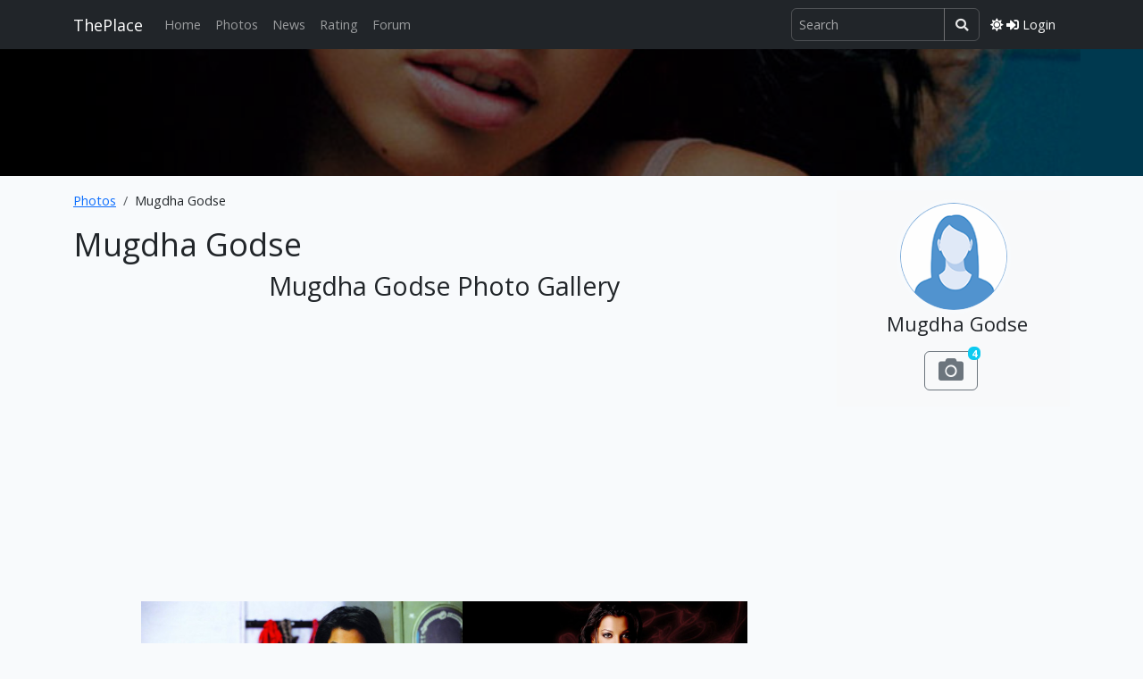

--- FILE ---
content_type: text/html; charset=UTF-8
request_url: https://theplace-2.com/photos/Mugdha-Godse-md3418/
body_size: 5991
content:
<!doctype html>
<html lang="en" data-bs-theme="light">
<head>
    <meta charset="utf-8">
    <meta name="viewport" content="width=device-width, initial-scale=1">

    <title>Mugdha Godse HQ Photos - 4 Exclusive Images &amp; Galleries | ThePlace</title>
            <meta name="description" content="Explore 4 high-quality photos of Mugdha Godse – including paparazzi shots, red carpet moments, candids, and event galleries.">
                <meta name="keywords" content="Mugdha Godse, Mugdha Godse photos, HQ gallery">
        <!-- CSRF Token -->
    <meta name="csrf-token" content="uHFL0ArXvJG1hrA5yYITAxsddbxmzsTsMV0PBGlY">
    <!-- Fonts -->
    

    

    <link rel="preconnect" href="https://fonts.googleapis.com">
    <link rel="preconnect" href="https://fonts.gstatic.com" crossorigin>
    <link href="https://fonts.googleapis.com/css2?family=Open+Sans:wght@400;700&display=swap" rel="stylesheet">
    <!-- Scripts -->
    <link rel="preload" as="style" href="https://theplace-2.com/build/assets/app-CUkCnDlE.css" /><link rel="stylesheet" href="https://theplace-2.com/build/assets/app-CUkCnDlE.css" />    <link href="/modules/fontawesome-pro-5.15.2/css/all.min.css" rel="stylesheet" type="text/css">

    <!-- Immediate theme initialization to prevent flashing -->
    <script>
        // Get theme from localStorage or use system preference
        function getPreferredTheme() {
            // Check if theme is stored in localStorage
            const storedTheme = localStorage.getItem('theme');
            if (storedTheme) {
                return storedTheme;
            }

            // Otherwise, check system preference
            return window.matchMedia && window.matchMedia('(prefers-color-scheme: dark)').matches ? 'dark' : 'light';
        }

        // Apply theme immediately
        const theme = getPreferredTheme();
        document.documentElement.setAttribute('data-bs-theme', theme);

        // Store theme in localStorage if not already set
        if (!localStorage.getItem('theme')) {
            localStorage.setItem('theme', theme);
        }
    </script>

        <link rel="canonical" href="https://theplace-2.com/photos/Mugdha-Godse-md3418">

    
    <meta property="og:type" content="website">
    <meta property="og:site_name" content="ThePlace">
    <meta property="og:url" content="https://theplace-2.com/photos/Mugdha-Godse-md3418">
            <meta property="og:image" content="https://theplace-2.com/storage/photos/mugdha_godse/img/gali_gali_chor_hai_h-2.jpg">
        <meta property="og:image:width" content="1500">
        <meta property="og:image:height" content="1000">
        <meta property="og:title" content="Mugdha Godse HQ Photos - 4 Exclusive Images | ThePlace">
    <meta property="og:description" content="Explore 4 high-quality photos of Mugdha Godse – including paparazzi shots, red carpet appearances, and candid moments.">
	                <script async src="https://pagead2.googlesyndication.com/pagead/js/adsbygoogle.js?client=ca-pub-4641491362693703"
            crossorigin="anonymous"></script>
    </head>
    <!-- Google tag (gtag.js) -->
<script async src="https://www.googletagmanager.com/gtag/js?id=G-3PDBQ7YT6C"></script>
<script>
    window.dataLayer = window.dataLayer || [];
    function gtag(){dataLayer.push(arguments);}
    gtag('js', new Date());

    gtag('config', 'G-3PDBQ7YT6C');
</script>
<body class="body-front">
<div class="page-wrapper">
    <div id="app"  class="header-with-content-wrapper">

        <nav class="navbar navbar-top navbar-expand-lg navbar-dark bg-dark fixed-top">
    <div class="container-xl">
		        <a class="navbar-brand " href="/">ThePlace</a>






    <!-- Right Side Of Navbar -->
        <div class="navbar-nav2 d-flex gap-3 ms-auto me-3 order-1 order-lg-2">

            <!-- Desktop Search (hidden on mobile) -->
            <search-navbar class="d-none d-lg-inline-flex ms-auto p-0 me-2 my-2 my-lg-0">
                <!-- Простая рамочка до загрузки Vue -->
                <div class="search-navbar-form">
                    <div class="input-group d-flex flex-nowrap">
                        <input class="form-control search-input px-2"
                               type="text"
                               placeholder="Search"
                               readonly
                               style="background-color: rgba(0,0,0,0) !important;
                                      color: rgba(255,255,255,0.9) !important;
                                      border: 1px solid var(--search-border-color, rgba(255,255,255,0.3)) !important;
                                      max-width: 250px;
                                      min-width: 150px;">
                        <span class="input-group-text btn btn-outline-secondary"
                              style="border-color: var(--search-border-color, rgba(255,255,255,0.3)) !important;
                                     color: rgba(255,255,255,0.9) !important;">
                            <i class="fas fa-search" style="color: rgba(255,255,255,0.9) !important;"></i>
                        </span>
                    </div>
                </div>
            </search-navbar>

            <!-- Mobile Search Icon (visible only on mobile) -->
            <div class="nav-item d-flex align-items-center d-lg-none">
                <button class="btn btn-link nav-link px-1" type="button" data-bs-toggle="collapse" data-bs-target="#mobileSearchCollapse" aria-expanded="false" aria-controls="mobileSearchCollapse" aria-label="Toggle search">
                    <i class="fas fa-search"></i>
                </button>
            </div>

            <!-- Theme Toggle Button -->
            <div class="nav-item d-flex align-items-center">
                <button class="btn btn-link nav-link px-1 theme-toggle" type="button" aria-label="Toggle theme">
                    <i class="fas fa-sun theme-icon-light"></i>
                    <i class="fas fa-moon theme-icon-dark d-none"></i>
                </button>
            </div>

            <!-- Authentication Links -->
                                                <div class="nav-item d-flex align-items-center">
                        <a class="nav-link" href="https://theplace-2.com/login">
                            <i class="fas fa-sign-in-alt"></i>
                            <span class="d-none d-lg-inline ms-1">Login</span>
                        </a>
                    </div>
                                    </div>


        <!-- <button class="navbar-toggler order-2" type="button" data-bs-toggle="collapse" data-bs-target="#navbarSupportedContent" aria-controls="navbarSupportedContent" aria-expanded="false" aria-label="Toggle navigation">
            <span class="navbar-toggler-icon"></span>
        </button> -->

        <button class="navbar-toggler  navbar-toggler--main order-2" type="button" data-bs-toggle="collapse"
					data-bs-target="#navbarSupportedContent" aria-controls="navbarSupportedContent"
					aria-expanded="false" aria-label="Toggle navigation">
						<span class="hamburger hamburger--slider">
							<span class="hamburger-box">
								<span class="hamburger-inner"></span>
							</span>
						</span>
			</button>

        <!-- Mobile Search Collapse (full width below navbar) -->
        <div class="collapse w-100 order-4 d-lg-none" id="mobileSearchCollapse">
            <div class="container-xl">
                <div class="py-3">
                    <search-navbar class="w-100"></search-navbar>
                </div>
            </div>
        </div>

        <div class="collapse navbar-collapse order-3 order-lg-1" id="navbarSupportedContent">

            <ul class="navbar-nav me-auto">
                <li class="nav-item ">
                    <a class="nav-link" href="/">Home</a>
                </li>
                <li class="nav-item">
                    <a class="nav-link" href="/photos">Photos</a>
                </li>
                <li class="nav-item">
                    <a class="nav-link" href="/news">News</a>
                </li>
                <li class="nav-item">
                    <a class="nav-link" href="/rating">Rating</a>
                </li>
                <li class="nav-item">
                    <a class="nav-link" href="/forum">Forum</a>
                </li>
                <li class="nav-item d-md-none">
                    <a class="nav-link" href="/search/">Search</a>
                </li>

            </ul>


        </div>



    </div>
</nav>


        
            <div class="header-wrapper">
    <div class="container-xl" >
        <div class="row">
            <div class="col-12 d-flex align-items-center justify-content-center py-4 w-100">
                <div class="top-rekl-holder w-100 h-100 text-center" style="height: 200px;">
                                        <Adsense
                        data-ad-client="ca-pub-4641491362693703"
                        data-ad-slot="4944371112"
                        data-ad-format="horizontal"
                        ins-style="display:inline-block;width:100%;height:90px"
                        :data-full-width-responsive="true"
                    >
                    </Adsense>
                                    </div>
            </div>
        </div>
    </div>
</div>

		        <main class="main-zone-wrapper">
                    <div class="container-xl py-3">
        <div class="row adsense-auto-ads-ignore">
            <div class="col-sm-12 col-md-12 col-lg-8 col-xl-9">
                

                <ol class="breadcrumb d-none d-sm-flex">
                    <li class="breadcrumb-item"><a href="/photos">Photos</a></li>
                                            <li class="breadcrumb-item">Mugdha Godse</li>
                                    </ol>

                                    <h1>Mugdha Godse</h1>
                
                
                


                
                
                
                                    <h2 class="text-center">Mugdha Godse Photo Gallery</h2>
                                    

                
                                    <div class="gallery-pics-list" id="gallery-pics-list-page">


                        <div class="d-flex justify-content-center mt-4">
                            
                        </div>
                        
                                    
                                    <div class="d-flex flex-wrap gap-2 justify-content-center my-3">
                                                                                    
                                            <div class="d-flex">
                                                <div>
    <div class="pic-card">
        <a href="/photos/Mugdha-Godse-md3418/pic-443868.html" class="link">
                            <img alt="Mugdha Godse pic #443868"
                    src="/cache/storage/photos/mugdha_godse/img/gali_gali_chor_hai_h-2-gthumb-gpdatah400.jpg"
                    height="400"
                    width="600"
                    class="thumb">
                    </a>

        
                    <span class="footer-line-wr">
                <span>
                    <span class="size-wr">
                        1500x1000                    </span>
                </span>
                                    <span class="votes-wr">
                        <i class="far fa-thumbs-up"></i> 1                    </span>
                            </span>
        
            </div>

</div>                                            </div>

                                                                                                                                
                                            <div class="d-flex">
                                                <div>
    <div class="pic-card">
        <a href="/photos/Mugdha-Godse-md3418/pic-215094.html" class="link">
                            <img alt="Mugdha Godse pic #215094"
                    src="/cache/storage/photos/mugdha_godse/img/MugdhaGodse_1_1024x7-gthumb-gpdatah400.jpg"
                    height="400"
                    width="533"
                    class="thumb">
                    </a>

        
                    <span class="footer-line-wr">
                <span>
                    <span class="size-wr">
                        1024x768                    </span>
                </span>
                            </span>
        
            </div>

</div>                                            </div>

                                                                                                                                
                                            <div class="d-flex">
                                                <div>
    <div class="pic-card">
        <a href="/photos/Mugdha-Godse-md3418/pic-215092.html" class="link">
                            <img alt="Mugdha Godse pic #215092"
                    src="/cache/storage/photos/mugdha_godse/img/mugdha19-gthumb-gpdatah400.jpg"
                    height="400"
                    width="533"
                    class="thumb">
                    </a>

        
                    <span class="footer-line-wr">
                <span>
                    <span class="size-wr">
                        1024x768                    </span>
                </span>
                                    <span class="votes-wr">
                        <i class="far fa-thumbs-up"></i> 1                    </span>
                            </span>
        
            </div>

</div>                                            </div>

                                                                                                                                
                                            <div class="d-flex">
                                                <div>
    <div class="pic-card">
        <a href="/photos/Mugdha-Godse-md3418/pic-215091.html" class="link">
                            <img alt="photo 3 in Godse gallery [id215091] 2009-12-16 00:00:00"
                    src="/cache/storage/photos/mugdha_godse/img/1101532518-gthumb-gpdatah400.jpg"
                    height="400"
                    width="282"
                    class="thumb">
                    </a>

        
                    <span class="footer-line-wr">
                <span>
                    <span class="size-wr">
                        2000x2838                    </span>
                </span>
                                    <span class="votes-wr">
                        <i class="far fa-thumbs-up"></i> 1                    </span>
                            </span>
        
            </div>

</div>                                            </div>

                                                                                                                        </div>

                                    

                            <div class="d-flex justify-content-center mt-4">
                                
                            </div>
                    </div>
                

                

                <div class="row">
                    <div class="col-12 col-md-6">
                                                                                    <div class="box_models">
    <div class="h2">Popular girls</div>
    <div class="models-list">
        

                <div class="pb-2">
            <div class="model-card model-card--size48">

        <div class="model-card__circle-wr">
                    <img src="/storage/models/icons/213_icon_128.jpg" class="model-card__card-img-top " alt="">
                    </div>
    <div class="model-card__body">
        <a href="/photos/Monica-Bellucci-md213" class="model-card__body__title">Monica Bellucci</a>
        <div class="model-card__body__data d-flex gap-2">
                            <div>
                    <span>
                        <i class="far fa-images"></i>
                    </span>
                    2.4 K
                </div>
                                        <div class="followers d-flex gap-1 align-items-center">
                    <span>
                        <i class="fab fa-instagram"></i>
                    </span>
                    <span>6 M</span>
                </div>
            
        </div>
    </div>
    </div>
        </div>
                <div class="pb-2">
            <div class="model-card model-card--size48">

        <div class="model-card__circle-wr">
                    <img src="/storage/models/icons/6789_icon_128.jpg" class="model-card__card-img-top " alt="">
                    </div>
    <div class="model-card__body">
        <a href="/photos/Emily-Feld-md6789" class="model-card__body__title">Emily Feld</a>
        <div class="model-card__body__data d-flex gap-2">
                            <div>
                    <span>
                        <i class="far fa-images"></i>
                    </span>
                    408
                </div>
                                        <div class="followers d-flex gap-1 align-items-center">
                    <span>
                        <i class="fab fa-instagram"></i>
                    </span>
                    <span>13 M</span>
                </div>
            
        </div>
    </div>
    </div>
        </div>
                <div class="pb-2">
            <div class="model-card model-card--size48">

        <div class="model-card__circle-wr">
                    <img src="/storage/models/icons/36_icon_128.jpg" class="model-card__card-img-top " alt="">
                    </div>
    <div class="model-card__body">
        <a href="/photos/Angelina-Jolie-md36" class="model-card__body__title">Angelina Jolie</a>
        <div class="model-card__body__data d-flex gap-2">
                            <div>
                    <span>
                        <i class="far fa-images"></i>
                    </span>
                    4.5 K
                </div>
                                        <div class="followers d-flex gap-1 align-items-center">
                    <span>
                        <i class="fab fa-instagram"></i>
                    </span>
                    <span>2.2 M</span>
                </div>
            
        </div>
    </div>
    </div>
        </div>
                <div class="pb-2">
            <div class="model-card model-card--size48">

        <div class="model-card__circle-wr">
                    <img src="/storage/models/icons/2281_icon_128.jpg" class="model-card__card-img-top " alt="">
                    </div>
    <div class="model-card__body">
        <a href="/photos/Megan-Fox-md2281" class="model-card__body__title">Megan Fox</a>
        <div class="model-card__body__data d-flex gap-2">
                            <div>
                    <span>
                        <i class="far fa-images"></i>
                    </span>
                    15.4 K
                </div>
                                        <div class="followers d-flex gap-1 align-items-center">
                    <span>
                        <i class="fab fa-instagram"></i>
                    </span>
                    <span>216 M</span>
                </div>
            
        </div>
    </div>
    </div>
        </div>
                <div class="pb-2">
            <div class="model-card model-card--size48">

        <div class="model-card__circle-wr">
                    <img src="/storage/models/icons/5837_icon_128.jpg" class="model-card__card-img-top " alt="">
                    </div>
    <div class="model-card__body">
        <a href="/photos/Ana-de-Armas-md5837" class="model-card__body__title">Ana de Armas</a>
        <div class="model-card__body__data d-flex gap-2">
                            <div>
                    <span>
                        <i class="far fa-images"></i>
                    </span>
                    1.9 K
                </div>
                        
        </div>
    </div>
    </div>
        </div>
                <div class="pb-2">
            <div class="model-card model-card--size48">

        <div class="model-card__circle-wr">
                    <img src="/storage/models/icons/4191_icon_128.jpg" class="model-card__card-img-top " alt="">
                    </div>
    <div class="model-card__body">
        <a href="/photos/Kate-Upton-md4191" class="model-card__body__title">Kate Upton</a>
        <div class="model-card__body__data d-flex gap-2">
                            <div>
                    <span>
                        <i class="far fa-images"></i>
                    </span>
                    1.6 K
                </div>
                                        <div class="followers d-flex gap-1 align-items-center">
                    <span>
                        <i class="fab fa-instagram"></i>
                    </span>
                    <span>64 M</span>
                </div>
            
        </div>
    </div>
    </div>
        </div>
                <div class="pb-2">
            <div class="model-card model-card--size48">

        <div class="model-card__circle-wr">
                    <img src="/storage/models/icons/5311_icon_128.jpg" class="model-card__card-img-top " alt="">
                    </div>
    <div class="model-card__body">
        <a href="/photos/Kylie-Jenner-md5311" class="model-card__body__title">Kylie Jenner</a>
        <div class="model-card__body__data d-flex gap-2">
                            <div>
                    <span>
                        <i class="far fa-images"></i>
                    </span>
                    1.4 K
                </div>
                                        <div class="followers d-flex gap-1 align-items-center">
                    <span>
                        <i class="fab fa-instagram"></i>
                    </span>
                    <span>392 M</span>
                </div>
            
        </div>
    </div>
    </div>
        </div>
                <div class="pb-2">
            <div class="model-card model-card--size48">

        <div class="model-card__circle-wr">
                    <img src="/storage/models/icons/2228_icon_128.jpg" class="model-card__card-img-top " alt="">
                    </div>
    <div class="model-card__body">
        <a href="/photos/Kim-Kardashian-md2228" class="model-card__body__title">Kim Kardashian</a>
        <div class="model-card__body__data d-flex gap-2">
                            <div>
                    <span>
                        <i class="far fa-images"></i>
                    </span>
                    4.9 K
                </div>
                                        <div class="followers d-flex gap-1 align-items-center">
                    <span>
                        <i class="fab fa-instagram"></i>
                    </span>
                    <span>356 M</span>
                </div>
            
        </div>
    </div>
    </div>
        </div>
                <div class="pb-2">
            <div class="model-card model-card--size48">

        <div class="model-card__circle-wr">
                    <img src="/storage/models/icons/251_icon_128.jpg" class="model-card__card-img-top " alt="">
                    </div>
    <div class="model-card__body">
        <a href="/photos/Alessandra-Ambrosio-md251" class="model-card__body__title">Alessandra Ambrosio</a>
        <div class="model-card__body__data d-flex gap-2">
                            <div>
                    <span>
                        <i class="far fa-images"></i>
                    </span>
                    9.2 K
                </div>
                                        <div class="followers d-flex gap-1 align-items-center">
                    <span>
                        <i class="fab fa-instagram"></i>
                    </span>
                    <span>12 M</span>
                </div>
            
        </div>
    </div>
    </div>
        </div>
                <div class="pb-2">
            <div class="model-card model-card--size48">

        <div class="model-card__circle-wr">
                    <img src="/storage/models/icons/2575_icon_128.jpg" class="model-card__card-img-top " alt="">
                    </div>
    <div class="model-card__body">
        <a href="/photos/Taylor-Swift-md2575" class="model-card__body__title">Taylor Swift</a>
        <div class="model-card__body__data d-flex gap-2">
                            <div>
                    <span>
                        <i class="far fa-images"></i>
                    </span>
                    2.6 K
                </div>
                                        <div class="followers d-flex gap-1 align-items-center">
                    <span>
                        <i class="fab fa-instagram"></i>
                    </span>
                    <span>281 M</span>
                </div>
            
        </div>
    </div>
    </div>
        </div>
                <div class="pb-2">
            <div class="model-card model-card--size48">

        <div class="model-card__circle-wr">
                    <img src="/storage/models/icons/74_icon_128.jpg" class="model-card__card-img-top " alt="">
                    </div>
    <div class="model-card__body">
        <a href="/photos/Jessica-Alba-md74" class="model-card__body__title">Jessica Alba</a>
        <div class="model-card__body__data d-flex gap-2">
                            <div>
                    <span>
                        <i class="far fa-images"></i>
                    </span>
                    7.3 K
                </div>
                                        <div class="followers d-flex gap-1 align-items-center">
                    <span>
                        <i class="fab fa-instagram"></i>
                    </span>
                    <span>21 M</span>
                </div>
            
        </div>
    </div>
    </div>
        </div>
                <div class="pb-2">
            <div class="model-card model-card--size48">

        <div class="model-card__circle-wr">
                    <img src="/storage/models/icons/4877_icon_128.jpg" class="model-card__card-img-top " alt="">
                    </div>
    <div class="model-card__body">
        <a href="/photos/Lana-Del-Rey-md4877" class="model-card__body__title">Lana Del Rey</a>
        <div class="model-card__body__data d-flex gap-2">
                            <div>
                    <span>
                        <i class="far fa-images"></i>
                    </span>
                    1.7 K
                </div>
                        
        </div>
    </div>
    </div>
        </div>
                <div class="pb-2">
            <div class="model-card model-card--size48">

        <div class="model-card__circle-wr">
                    <img src="/storage/models/icons/3996_icon_128.jpg" class="model-card__card-img-top " alt="">
                    </div>
    <div class="model-card__body">
        <a href="/photos/Barbara-Palvin-md3996" class="model-card__body__title">Barbara Palvin</a>
        <div class="model-card__body__data d-flex gap-2">
                            <div>
                    <span>
                        <i class="far fa-images"></i>
                    </span>
                    3.3 K
                </div>
                                        <div class="followers d-flex gap-1 align-items-center">
                    <span>
                        <i class="fab fa-instagram"></i>
                    </span>
                    <span>212 M</span>
                </div>
            
        </div>
    </div>
    </div>
        </div>
                <div class="pb-2">
            <div class="model-card model-card--size48">

        <div class="model-card__circle-wr">
                    <img src="/storage/models/icons/4253_icon_128.jpg" class="model-card__card-img-top " alt="">
                    </div>
    <div class="model-card__body">
        <a href="/photos/Kendall-Jenner-md4253" class="model-card__body__title">Kendall Jenner</a>
        <div class="model-card__body__data d-flex gap-2">
                            <div>
                    <span>
                        <i class="far fa-images"></i>
                    </span>
                    4 K
                </div>
                                        <div class="followers d-flex gap-1 align-items-center">
                    <span>
                        <i class="fab fa-instagram"></i>
                    </span>
                    <span>285 M</span>
                </div>
            
        </div>
    </div>
    </div>
        </div>
                <div class="pb-2">
            <div class="model-card model-card--size48">

        <div class="model-card__circle-wr">
                    <img src="/storage/models/icons/333_icon_128.jpg" class="model-card__card-img-top " alt="">
                    </div>
    <div class="model-card__body">
        <a href="/photos/Aishwarya-Rai-md333" class="model-card__body__title">Aishwarya Rai</a>
        <div class="model-card__body__data d-flex gap-2">
                            <div>
                    <span>
                        <i class="far fa-images"></i>
                    </span>
                    1.2 K
                </div>
                        
        </div>
    </div>
    </div>
        </div>
            </div>
</div>
                                                                        </div>
                    <div class="col-12 col-md-6">


                        

                    </div>
                </div>

                <div class="row mt-4">
                    <div class="col-12">
                                            </div>
                </div>

            </div>

            <div class="col-sm-12 col-md-12 col-lg-4 col-xl-3">
                
                <div class="model-box  ">
    <a href="/photos/Mugdha-Godse-md3418" class="model">
        <span class="model-icon">
            				<img src="/images/icons_models/female_128.gif" class="icon">
				        </span>
        <span class="name">
            Mugdha Godse        </span>
    </a>
    <div class="model-links">

                <a href="/photos/Mugdha-Godse-md3418" class="btn btn-outline-secondary link">
            <i class="fas fa-camera"></i>
            <span class="badge bg-info">
                    4            </span>
        </a>
        
        
        
    </div>
</div>
            </div>
        </div>
    </div>
        </main>
    </div>
    <div class="footer-wrapper">
		<div class="container-xl">
    <div class="row">
        <div class="col-md-4 col-sm-4 col-xs-6">

            Follow

			
            <div>
                <a href="https://www.facebook.com/theplacephotos/">Facebook</a>
            </div>

        </div>
        <div class="col-md-4 col-sm-4 col-xs-6">

            <div>&copy; theplace-2.com -
				                <a href="/">Celebrity photos</a>
				            </div>
            <div>mail: support@theplace-2.com</div>
            <div>
                <a href="/privacy/">Privacy Policy</a> |
                <a href="/disclaimer/">Disclaimer</a></div>

        </div>
        <div class="col-md-4 col-sm-4 col-xs-6">

            <div class="eto">
                design: <a href="http://www.eto-design.ru/" title="site design and SEO" target="_blank">eto design</a>
            </div>
			            <div class="counters">
					                <script type="text/javascript">(function (d, w, c) { (w[c] = w[c] || []).push(function() { try { w.yaCounter20956468 = new Ya.Metrika({id:20956468, accurateTrackBounce:true}); } catch(e) { } }); var n = d.getElementsByTagName("script")[0], s = d.createElement("script"), f = function () { n.parentNode.insertBefore(s, n); }; s.type = "text/javascript"; s.async = true; s.src = (d.location.protocol == "https:" ? "https:" : "http:") + "//mc.yandex.ru/metrika/watch.js"; if (w.opera == "[object Opera]") { d.addEventListener("DOMContentLoaded", f, false); } else { f(); } })(document, window, "yandex_metrika_callbacks");</script><noscript><div><img src="//mc.yandex.ru/watch/20956468" style="position:absolute; left:-9999px;" alt="metrix" /></div></noscript>
					            </div>
			
        </div>
    </div>
</div>
    </div>
</div>
<script src="/modules/js/jquery-2.2.4.min.js"></script>
<script src="/modules/fancybox3/dist/jquery.fancybox.min.js"></script>
<link rel="stylesheet" href="/modules/fancybox3/dist/jquery.fancybox.min.css">

<link rel="preload" as="style" href="https://theplace-2.com/build/assets/AddPostComponent-LBkznW8I.css" /><link rel="preload" as="style" href="https://theplace-2.com/build/assets/app-CXCTx0LG.css" /><link rel="modulepreload" href="https://theplace-2.com/build/assets/app-Br2ckzLx.js" /><link rel="modulepreload" href="https://theplace-2.com/build/assets/vue.esm-bundler-CqRij9Sj.js" /><link rel="modulepreload" href="https://theplace-2.com/build/assets/AddPostComponent-7-eZKJk4.js" /><link rel="modulepreload" href="https://theplace-2.com/build/assets/_plugin-vue_export-helper-DlAUqK2U.js" /><link rel="stylesheet" href="https://theplace-2.com/build/assets/AddPostComponent-LBkznW8I.css" /><link rel="stylesheet" href="https://theplace-2.com/build/assets/app-CXCTx0LG.css" /><script type="module" src="https://theplace-2.com/build/assets/app-Br2ckzLx.js"></script><script>
	    //document.addEventListener('DOMContentLoaded', function() {
    $(document).ready(function() {
        app.mount('#app')
    });
</script>
<script>
    // on ready
    $(document).ready(function() {
        // init
        //window.app.mount('#app');

        // Initialize toggle button state to match current theme
        updateThemeToggleButton();

        // NAVBAR - top
        $(".navbar-top").find(".navbar-toggler").click(function () {

            //$(".top-navbar-wrapper").find(".fa-bars").toggleClass( "d-none" );
            //$(".top-navbar-wrapper").find(".fa-times").toggleClass( "d-none" );
            $(".navbar-top").find(".hamburger").toggleClass("is-active");
            //console.log("click");
        });


        // Theme toggle
        //$(".theme-toggle").click(function() {
            $(document).on('click', '.theme-toggle', function() {
            //console.log('theme toggle clicked');
            toggleTheme();
        });
    });


    // Update toggle button to match theme
    function updateThemeToggleButton() {
        const theme = document.documentElement.getAttribute('data-bs-theme');

        if (theme === 'dark') {
            $('.theme-icon-light').addClass('d-none');
            $('.theme-icon-dark').removeClass('d-none');
        } else {
            $('.theme-icon-light').removeClass('d-none');
            $('.theme-icon-dark').addClass('d-none');
        }
    }

    // Toggle between themes
    function toggleTheme() {
        const currentTheme = $('html').attr('data-bs-theme');
        const newTheme = currentTheme === 'dark' ? 'light' : 'dark';

        // Set the theme
        document.documentElement.setAttribute('data-bs-theme', newTheme);

        // Update toggle button
        updateThemeToggleButton();

        // Save preference to localStorage
        localStorage.setItem('theme', newTheme);

        console.log(newTheme);
    }
</script>


        <script type="text/javascript">
            </script>

    
    <script type="application/ld+json">
        {
            "@context": "https://schema.org",
            "@type": "BreadcrumbList",
            "itemListElement": [
                {
                    "@type": "ListItem",
                    "position": 1,
                    "name": "Photos",
                    "item": "https://theplace-2.com/photos"
                },
                {
                    "@type": "ListItem",
                    "position": 2,
                    "name": "Mugdha Godse",
                    "item": "https://theplace-2.com/photos/Mugdha-Godse-md3418"
                }        ]
    }
    </script>
    
            <script type="application/ld+json">
            {
                "@context": "https://schema.org",
                "@type": "Person",
                "name": "Mugdha Godse",
                "birthDate": "-0001-11-30",
                        "url": "https://theplace-2.com/photos/Mugdha-Godse-md3418",
                "image": "https://theplace-2.com/storage/photos/mugdha_godse/img/gali_gali_chor_hai_h-2.jpg"
            }
        </script>
    
    
                                        <script type="application/ld+json">
                    {
                        "@context": "https://schema.org",
                        "@type": "ImageObject",
                        "contentUrl": "https://theplace-2.com/storage/photos/mugdha_godse/img/gali_gali_chor_hai_h-2.jpg",
                        "url": "https://theplace-2.com/photos/Mugdha-Godse-md3418/pic-443868.html",
                        "name": "Mugdha Godse photo",
                        "description": "Mugdha Godse photo from gallery",
                        "width": "1500",
                        "height": "1000",
                        "datePublished": "2012-02-12 00:00:00"
                    }
                </script>
                                                <script type="application/ld+json">
                    {
                        "@context": "https://schema.org",
                        "@type": "ImageObject",
                        "contentUrl": "https://theplace-2.com/storage/photos/mugdha_godse/img/MugdhaGodse_1_1024x7.jpg",
                        "url": "https://theplace-2.com/photos/Mugdha-Godse-md3418/pic-215094.html",
                        "name": "Mugdha Godse photo",
                        "description": "Mugdha Godse photo from gallery",
                        "width": "1024",
                        "height": "768",
                        "datePublished": "2009-12-16 00:00:00"
                    }
                </script>
                                                <script type="application/ld+json">
                    {
                        "@context": "https://schema.org",
                        "@type": "ImageObject",
                        "contentUrl": "https://theplace-2.com/storage/photos/mugdha_godse/img/mugdha19.jpg",
                        "url": "https://theplace-2.com/photos/Mugdha-Godse-md3418/pic-215092.html",
                        "name": "Mugdha Godse photo",
                        "description": "Mugdha Godse photo from gallery",
                        "width": "1024",
                        "height": "768",
                        "datePublished": "2009-12-16 00:00:00"
                    }
                </script>
                                                <script type="application/ld+json">
                    {
                        "@context": "https://schema.org",
                        "@type": "ImageObject",
                        "contentUrl": "https://theplace-2.com/storage/photos/mugdha_godse/img/1101532518.jpg",
                        "url": "https://theplace-2.com/photos/Mugdha-Godse-md3418/pic-215091.html",
                        "name": "Mugdha Godse photo",
                        "description": "Mugdha Godse photo from gallery",
                        "width": "2000",
                        "height": "2838",
                        "datePublished": "2009-12-16 00:00:00"
                    }
                </script>
                        

    
    


</body>
</html>


--- FILE ---
content_type: text/html; charset=utf-8
request_url: https://www.google.com/recaptcha/api2/aframe
body_size: 266
content:
<!DOCTYPE HTML><html><head><meta http-equiv="content-type" content="text/html; charset=UTF-8"></head><body><script nonce="5sFjXjHjCZkoce_LbuLHzw">/** Anti-fraud and anti-abuse applications only. See google.com/recaptcha */ try{var clients={'sodar':'https://pagead2.googlesyndication.com/pagead/sodar?'};window.addEventListener("message",function(a){try{if(a.source===window.parent){var b=JSON.parse(a.data);var c=clients[b['id']];if(c){var d=document.createElement('img');d.src=c+b['params']+'&rc='+(localStorage.getItem("rc::a")?sessionStorage.getItem("rc::b"):"");window.document.body.appendChild(d);sessionStorage.setItem("rc::e",parseInt(sessionStorage.getItem("rc::e")||0)+1);localStorage.setItem("rc::h",'1762956296015');}}}catch(b){}});window.parent.postMessage("_grecaptcha_ready", "*");}catch(b){}</script></body></html>

--- FILE ---
content_type: text/css
request_url: https://theplace-2.com/build/assets/AddPostComponent-LBkznW8I.css
body_size: 384
content:
.modal[data-v-87274ce9]{position:fixed;top:0;left:0;width:100%;height:100%;display:flex;align-items:center;justify-content:center;z-index:1050}.modal-backdrop[data-v-87274ce9]{position:fixed;top:0;left:0;width:100%;height:100%;background-color:#00000080;z-index:1040}.modal-dialog[data-v-87274ce9]{position:relative;width:100%;max-width:500px;margin:1.75rem auto;z-index:1051}.modal-content[data-v-87274ce9]{position:relative;display:flex;flex-direction:column;width:100%;background-color:#fff;border:1px solid rgba(0,0,0,.2);border-radius:.3rem;outline:0}.modal-header[data-v-87274ce9]{display:flex;align-items:center;justify-content:space-between;padding:1rem;border-bottom:1px solid #dee2e6;border-top-left-radius:.3rem;border-top-right-radius:.3rem}.modal-body[data-v-87274ce9]{position:relative;flex:1 1 auto;padding:1rem}.modal-footer[data-v-87274ce9]{display:flex;align-items:center;justify-content:flex-end;padding:1rem;border-top:1px solid #dee2e6;border-bottom-right-radius:.3rem;border-bottom-left-radius:.3rem}.add-post-component[data-v-5a1e652f]{max-width:800px}.add-post-component .form-group[data-v-5a1e652f]{margin-bottom:1rem}.add-post-component .form-control[data-v-5a1e652f]{width:100%;padding:.5rem;border:1px solid #ddd;border-radius:4px}.sortable-ghost[data-v-5a1e652f]{opacity:.5;background:#c8ebfb}.sortable-drag[data-v-5a1e652f]{opacity:.9;background:#ddd}


--- FILE ---
content_type: application/javascript; charset=utf-8
request_url: https://theplace-2.com/build/assets/AddPostComponent-7-eZKJk4.js
body_size: 33918
content:
import{H as Kr}from"./vue.esm-bundler-CqRij9Sj.js";var Br=typeof globalThis<"u"?globalThis:typeof window<"u"?window:typeof global<"u"?global:typeof self<"u"?self:{};function Hr(l){return l&&l.__esModule&&Object.prototype.hasOwnProperty.call(l,"default")?l.default:l}function Pr(l){if(l.__esModule)return l;var r=l.default;if(typeof r=="function"){var n=function i(){return this instanceof i?Reflect.construct(r,arguments,this.constructor):r.apply(this,arguments)};n.prototype=r.prototype}else n={};return Object.defineProperty(n,"__esModule",{value:!0}),Object.keys(l).forEach(function(i){var e=Object.getOwnPropertyDescriptor(l,i);Object.defineProperty(n,i,e.get?e:{enumerable:!0,get:function(){return l[i]}})}),n}var Dr={exports:{}};const Wr=Pr(Kr);/**!
 * Sortable 1.14.0
 * @author	RubaXa   <trash@rubaxa.org>
 * @author	owenm    <owen23355@gmail.com>
 * @license MIT
 */function pr(l,r){var n=Object.keys(l);if(Object.getOwnPropertySymbols){var i=Object.getOwnPropertySymbols(l);r&&(i=i.filter(function(e){return Object.getOwnPropertyDescriptor(l,e).enumerable})),n.push.apply(n,i)}return n}function Bt(l){for(var r=1;r<arguments.length;r++){var n=arguments[r]!=null?arguments[r]:{};r%2?pr(Object(n),!0).forEach(function(i){Xr(l,i,n[i])}):Object.getOwnPropertyDescriptors?Object.defineProperties(l,Object.getOwnPropertyDescriptors(n)):pr(Object(n)).forEach(function(i){Object.defineProperty(l,i,Object.getOwnPropertyDescriptor(n,i))})}return l}function Ue(l){"@babel/helpers - typeof";return typeof Symbol=="function"&&typeof Symbol.iterator=="symbol"?Ue=function(r){return typeof r}:Ue=function(r){return r&&typeof Symbol=="function"&&r.constructor===Symbol&&r!==Symbol.prototype?"symbol":typeof r},Ue(l)}function Xr(l,r,n){return r in l?Object.defineProperty(l,r,{value:n,enumerable:!0,configurable:!0,writable:!0}):l[r]=n,l}function jt(){return jt=Object.assign||function(l){for(var r=1;r<arguments.length;r++){var n=arguments[r];for(var i in n)Object.prototype.hasOwnProperty.call(n,i)&&(l[i]=n[i])}return l},jt.apply(this,arguments)}function Yr(l,r){if(l==null)return{};var n={},i=Object.keys(l),e,f;for(f=0;f<i.length;f++)e=i[f],!(r.indexOf(e)>=0)&&(n[e]=l[e]);return n}function Vr(l,r){if(l==null)return{};var n=Yr(l,r),i,e;if(Object.getOwnPropertySymbols){var f=Object.getOwnPropertySymbols(l);for(e=0;e<f.length;e++)i=f[e],!(r.indexOf(i)>=0)&&Object.prototype.propertyIsEnumerable.call(l,i)&&(n[i]=l[i])}return n}function zr(l){return Jr(l)||Qr(l)||Zr(l)||kr()}function Jr(l){if(Array.isArray(l))return ir(l)}function Qr(l){if(typeof Symbol<"u"&&l[Symbol.iterator]!=null||l["@@iterator"]!=null)return Array.from(l)}function Zr(l,r){if(l){if(typeof l=="string")return ir(l,r);var n=Object.prototype.toString.call(l).slice(8,-1);if(n==="Object"&&l.constructor&&(n=l.constructor.name),n==="Map"||n==="Set")return Array.from(l);if(n==="Arguments"||/^(?:Ui|I)nt(?:8|16|32)(?:Clamped)?Array$/.test(n))return ir(l,r)}}function ir(l,r){(r==null||r>l.length)&&(r=l.length);for(var n=0,i=new Array(r);n<r;n++)i[n]=l[n];return i}function kr(){throw new TypeError(`Invalid attempt to spread non-iterable instance.
In order to be iterable, non-array objects must have a [Symbol.iterator]() method.`)}var qr="1.14.0";function Ht(l){if(typeof window<"u"&&window.navigator)return!!navigator.userAgent.match(l)}var Wt=Ht(/(?:Trident.*rv[ :]?11\.|msie|iemobile|Windows Phone)/i),De=Ht(/Edge/i),gr=Ht(/firefox/i),xe=Ht(/safari/i)&&!Ht(/chrome/i)&&!Ht(/android/i),Cr=Ht(/iP(ad|od|hone)/i),_r=Ht(/chrome/i)&&Ht(/android/i),Ar={capture:!1,passive:!1};function Z(l,r,n){l.addEventListener(r,n,!Wt&&Ar)}function Q(l,r,n){l.removeEventListener(r,n,!Wt&&Ar)}function He(l,r){if(r){if(r[0]===">"&&(r=r.substring(1)),l)try{if(l.matches)return l.matches(r);if(l.msMatchesSelector)return l.msMatchesSelector(r);if(l.webkitMatchesSelector)return l.webkitMatchesSelector(r)}catch{return!1}return!1}}function tn(l){return l.host&&l!==document&&l.host.nodeType?l.host:l.parentNode}function Ut(l,r,n,i){if(l){n=n||document;do{if(r!=null&&(r[0]===">"?l.parentNode===n&&He(l,r):He(l,r))||i&&l===n)return l;if(l===n)break}while(l=tn(l))}return null}var mr=/\s+/g;function lt(l,r,n){if(l&&r)if(l.classList)l.classList[n?"add":"remove"](r);else{var i=(" "+l.className+" ").replace(mr," ").replace(" "+r+" "," ");l.className=(i+(n?" "+r:"")).replace(mr," ")}}function L(l,r,n){var i=l&&l.style;if(i){if(n===void 0)return document.defaultView&&document.defaultView.getComputedStyle?n=document.defaultView.getComputedStyle(l,""):l.currentStyle&&(n=l.currentStyle),r===void 0?n:n[r];!(r in i)&&r.indexOf("webkit")===-1&&(r="-webkit-"+r),i[r]=n+(typeof n=="string"?"":"px")}}function ee(l,r){var n="";if(typeof l=="string")n=l;else do{var i=L(l,"transform");i&&i!=="none"&&(n=i+" "+n)}while(!r&&(l=l.parentNode));var e=window.DOMMatrix||window.WebKitCSSMatrix||window.CSSMatrix||window.MSCSSMatrix;return e&&new e(n)}function Rr(l,r,n){if(l){var i=l.getElementsByTagName(r),e=0,f=i.length;if(n)for(;e<f;e++)n(i[e],e);return i}return[]}function Kt(){var l=document.scrollingElement;return l||document.documentElement}function at(l,r,n,i,e){if(!(!l.getBoundingClientRect&&l!==window)){var f,t,o,a,s,c,u;if(l!==window&&l.parentNode&&l!==Kt()?(f=l.getBoundingClientRect(),t=f.top,o=f.left,a=f.bottom,s=f.right,c=f.height,u=f.width):(t=0,o=0,a=window.innerHeight,s=window.innerWidth,c=window.innerHeight,u=window.innerWidth),(r||n)&&l!==window&&(e=e||l.parentNode,!Wt))do if(e&&e.getBoundingClientRect&&(L(e,"transform")!=="none"||n&&L(e,"position")!=="static")){var d=e.getBoundingClientRect();t-=d.top+parseInt(L(e,"border-top-width")),o-=d.left+parseInt(L(e,"border-left-width")),a=t+f.height,s=o+f.width;break}while(e=e.parentNode);if(i&&l!==window){var v=ee(e||l),h=v&&v.a,p=v&&v.d;v&&(t/=p,o/=h,u/=h,c/=p,a=t+c,s=o+u)}return{top:t,left:o,bottom:a,right:s,width:u,height:c}}}function yr(l,r,n){for(var i=Qt(l,!0),e=at(l)[r];i;){var f=at(i)[n],t=void 0;if(t=e>=f,!t)return i;if(i===Kt())break;i=Qt(i,!1)}return!1}function se(l,r,n,i){for(var e=0,f=0,t=l.children;f<t.length;){if(t[f].style.display!=="none"&&t[f]!==B.ghost&&(i||t[f]!==B.dragged)&&Ut(t[f],n.draggable,l,!1)){if(e===r)return t[f];e++}f++}return null}function cr(l,r){for(var n=l.lastElementChild;n&&(n===B.ghost||L(n,"display")==="none"||r&&!He(n,r));)n=n.previousElementSibling;return n||null}function dt(l,r){var n=0;if(!l||!l.parentNode)return-1;for(;l=l.previousElementSibling;)l.nodeName.toUpperCase()!=="TEMPLATE"&&l!==B.clone&&(!r||He(l,r))&&n++;return n}function Sr(l){var r=0,n=0,i=Kt();if(l)do{var e=ee(l),f=e.a,t=e.d;r+=l.scrollLeft*f,n+=l.scrollTop*t}while(l!==i&&(l=l.parentNode));return[r,n]}function en(l,r){for(var n in l)if(l.hasOwnProperty(n)){for(var i in r)if(r.hasOwnProperty(i)&&r[i]===l[n][i])return Number(n)}return-1}function Qt(l,r){if(!l||!l.getBoundingClientRect)return Kt();var n=l,i=!1;do if(n.clientWidth<n.scrollWidth||n.clientHeight<n.scrollHeight){var e=L(n);if(n.clientWidth<n.scrollWidth&&(e.overflowX=="auto"||e.overflowX=="scroll")||n.clientHeight<n.scrollHeight&&(e.overflowY=="auto"||e.overflowY=="scroll")){if(!n.getBoundingClientRect||n===document.body)return Kt();if(i||r)return n;i=!0}}while(n=n.parentNode);return Kt()}function rn(l,r){if(l&&r)for(var n in r)r.hasOwnProperty(n)&&(l[n]=r[n]);return l}function Ze(l,r){return Math.round(l.top)===Math.round(r.top)&&Math.round(l.left)===Math.round(r.left)&&Math.round(l.height)===Math.round(r.height)&&Math.round(l.width)===Math.round(r.width)}var Oe;function Mr(l,r){return function(){if(!Oe){var n=arguments,i=this;n.length===1?l.call(i,n[0]):l.apply(i,n),Oe=setTimeout(function(){Oe=void 0},r)}}}function nn(){clearTimeout(Oe),Oe=void 0}function Nr(l,r,n){l.scrollLeft+=r,l.scrollTop+=n}function dr(l){var r=window.Polymer,n=window.jQuery||window.Zepto;return r&&r.dom?r.dom(l).cloneNode(!0):n?n(l).clone(!0)[0]:l.cloneNode(!0)}function br(l,r){L(l,"position","absolute"),L(l,"top",r.top),L(l,"left",r.left),L(l,"width",r.width),L(l,"height",r.height)}function ke(l){L(l,"position",""),L(l,"top",""),L(l,"left",""),L(l,"width",""),L(l,"height","")}var Ot="Sortable"+new Date().getTime();function on(){var l=[],r;return{captureAnimationState:function(){if(l=[],!!this.options.animation){var i=[].slice.call(this.el.children);i.forEach(function(e){if(!(L(e,"display")==="none"||e===B.ghost)){l.push({target:e,rect:at(e)});var f=Bt({},l[l.length-1].rect);if(e.thisAnimationDuration){var t=ee(e,!0);t&&(f.top-=t.f,f.left-=t.e)}e.fromRect=f}})}},addAnimationState:function(i){l.push(i)},removeAnimationState:function(i){l.splice(en(l,{target:i}),1)},animateAll:function(i){var e=this;if(!this.options.animation){clearTimeout(r),typeof i=="function"&&i();return}var f=!1,t=0;l.forEach(function(o){var a=0,s=o.target,c=s.fromRect,u=at(s),d=s.prevFromRect,v=s.prevToRect,h=o.rect,p=ee(s,!0);p&&(u.top-=p.f,u.left-=p.e),s.toRect=u,s.thisAnimationDuration&&Ze(d,u)&&!Ze(c,u)&&(h.top-u.top)/(h.left-u.left)===(c.top-u.top)/(c.left-u.left)&&(a=ln(h,d,v,e.options)),Ze(u,c)||(s.prevFromRect=c,s.prevToRect=u,a||(a=e.options.animation),e.animate(s,h,u,a)),a&&(f=!0,t=Math.max(t,a),clearTimeout(s.animationResetTimer),s.animationResetTimer=setTimeout(function(){s.animationTime=0,s.prevFromRect=null,s.fromRect=null,s.prevToRect=null,s.thisAnimationDuration=null},a),s.thisAnimationDuration=a)}),clearTimeout(r),f?r=setTimeout(function(){typeof i=="function"&&i()},t):typeof i=="function"&&i(),l=[]},animate:function(i,e,f,t){if(t){L(i,"transition",""),L(i,"transform","");var o=ee(this.el),a=o&&o.a,s=o&&o.d,c=(e.left-f.left)/(a||1),u=(e.top-f.top)/(s||1);i.animatingX=!!c,i.animatingY=!!u,L(i,"transform","translate3d("+c+"px,"+u+"px,0)"),this.forRepaintDummy=an(i),L(i,"transition","transform "+t+"ms"+(this.options.easing?" "+this.options.easing:"")),L(i,"transform","translate3d(0,0,0)"),typeof i.animated=="number"&&clearTimeout(i.animated),i.animated=setTimeout(function(){L(i,"transition",""),L(i,"transform",""),i.animated=!1,i.animatingX=!1,i.animatingY=!1},t)}}}}function an(l){return l.offsetWidth}function ln(l,r,n,i){return Math.sqrt(Math.pow(r.top-l.top,2)+Math.pow(r.left-l.left,2))/Math.sqrt(Math.pow(r.top-n.top,2)+Math.pow(r.left-n.left,2))*i.animation}var ne=[],qe={initializeByDefault:!0},Ce={mount:function(r){for(var n in qe)qe.hasOwnProperty(n)&&!(n in r)&&(r[n]=qe[n]);ne.forEach(function(i){if(i.pluginName===r.pluginName)throw"Sortable: Cannot mount plugin ".concat(r.pluginName," more than once")}),ne.push(r)},pluginEvent:function(r,n,i){var e=this;this.eventCanceled=!1,i.cancel=function(){e.eventCanceled=!0};var f=r+"Global";ne.forEach(function(t){n[t.pluginName]&&(n[t.pluginName][f]&&n[t.pluginName][f](Bt({sortable:n},i)),n.options[t.pluginName]&&n[t.pluginName][r]&&n[t.pluginName][r](Bt({sortable:n},i)))})},initializePlugins:function(r,n,i,e){ne.forEach(function(o){var a=o.pluginName;if(!(!r.options[a]&&!o.initializeByDefault)){var s=new o(r,n,r.options);s.sortable=r,s.options=r.options,r[a]=s,jt(i,s.defaults)}});for(var f in r.options)if(r.options.hasOwnProperty(f)){var t=this.modifyOption(r,f,r.options[f]);typeof t<"u"&&(r.options[f]=t)}},getEventProperties:function(r,n){var i={};return ne.forEach(function(e){typeof e.eventProperties=="function"&&jt(i,e.eventProperties.call(n[e.pluginName],r))}),i},modifyOption:function(r,n,i){var e;return ne.forEach(function(f){r[f.pluginName]&&f.optionListeners&&typeof f.optionListeners[n]=="function"&&(e=f.optionListeners[n].call(r[f.pluginName],i))}),e}};function ye(l){var r=l.sortable,n=l.rootEl,i=l.name,e=l.targetEl,f=l.cloneEl,t=l.toEl,o=l.fromEl,a=l.oldIndex,s=l.newIndex,c=l.oldDraggableIndex,u=l.newDraggableIndex,d=l.originalEvent,v=l.putSortable,h=l.extraEventProperties;if(r=r||n&&n[Ot],!!r){var p,g=r.options,S="on"+i.charAt(0).toUpperCase()+i.substr(1);window.CustomEvent&&!Wt&&!De?p=new CustomEvent(i,{bubbles:!0,cancelable:!0}):(p=document.createEvent("Event"),p.initEvent(i,!0,!0)),p.to=t||n,p.from=o||n,p.item=e||n,p.clone=f,p.oldIndex=a,p.newIndex=s,p.oldDraggableIndex=c,p.newDraggableIndex=u,p.originalEvent=d,p.pullMode=v?v.lastPutMode:void 0;var b=Bt(Bt({},h),Ce.getEventProperties(i,r));for(var I in b)p[I]=b[I];n&&n.dispatchEvent(p),g[S]&&g[S].call(r,p)}}var sn=["evt"],Dt=function(r,n){var i=arguments.length>2&&arguments[2]!==void 0?arguments[2]:{},e=i.evt,f=Vr(i,sn);Ce.pluginEvent.bind(B)(r,n,Bt({dragEl:A,parentEl:ut,ghostEl:z,rootEl:ot,nextEl:te,lastDownEl:Ge,cloneEl:ct,cloneHidden:Jt,dragStarted:Se,putSortable:Et,activeSortable:B.active,originalEvent:e,oldIndex:le,oldDraggableIndex:Te,newIndex:Mt,newDraggableIndex:zt,hideGhostForTarget:Lr,unhideGhostForTarget:Ur,cloneNowHidden:function(){Jt=!0},cloneNowShown:function(){Jt=!1},dispatchSortableEvent:function(o){It({sortable:n,name:o,originalEvent:e})}},f))};function It(l){ye(Bt({putSortable:Et,cloneEl:ct,targetEl:A,rootEl:ot,oldIndex:le,oldDraggableIndex:Te,newIndex:Mt,newDraggableIndex:zt},l))}var A,ut,z,ot,te,Ge,ct,Jt,le,Mt,Te,zt,Me,Et,ie=!1,We=!1,Xe=[],qt,wt,_e,tr,Er,xr,Se,oe,Ie,Pe=!1,Ne=!1,$e,xt,er=[],lr=!1,Ye=[],ze=typeof document<"u",je=Cr,Or=De||Wt?"cssFloat":"float",fn=ze&&!_r&&!Cr&&"draggable"in document.createElement("div"),jr=function(){if(ze){if(Wt)return!1;var l=document.createElement("x");return l.style.cssText="pointer-events:auto",l.style.pointerEvents==="auto"}}(),Fr=function(r,n){var i=L(r),e=parseInt(i.width)-parseInt(i.paddingLeft)-parseInt(i.paddingRight)-parseInt(i.borderLeftWidth)-parseInt(i.borderRightWidth),f=se(r,0,n),t=se(r,1,n),o=f&&L(f),a=t&&L(t),s=o&&parseInt(o.marginLeft)+parseInt(o.marginRight)+at(f).width,c=a&&parseInt(a.marginLeft)+parseInt(a.marginRight)+at(t).width;if(i.display==="flex")return i.flexDirection==="column"||i.flexDirection==="column-reverse"?"vertical":"horizontal";if(i.display==="grid")return i.gridTemplateColumns.split(" ").length<=1?"vertical":"horizontal";if(f&&o.float&&o.float!=="none"){var u=o.float==="left"?"left":"right";return t&&(a.clear==="both"||a.clear===u)?"vertical":"horizontal"}return f&&(o.display==="block"||o.display==="flex"||o.display==="table"||o.display==="grid"||s>=e&&i[Or]==="none"||t&&i[Or]==="none"&&s+c>e)?"vertical":"horizontal"},un=function(r,n,i){var e=i?r.left:r.top,f=i?r.right:r.bottom,t=i?r.width:r.height,o=i?n.left:n.top,a=i?n.right:n.bottom,s=i?n.width:n.height;return e===o||f===a||e+t/2===o+s/2},cn=function(r,n){var i;return Xe.some(function(e){var f=e[Ot].options.emptyInsertThreshold;if(!(!f||cr(e))){var t=at(e),o=r>=t.left-f&&r<=t.right+f,a=n>=t.top-f&&n<=t.bottom+f;if(o&&a)return i=e}}),i},wr=function(r){function n(f,t){return function(o,a,s,c){var u=o.options.group.name&&a.options.group.name&&o.options.group.name===a.options.group.name;if(f==null&&(t||u))return!0;if(f==null||f===!1)return!1;if(t&&f==="clone")return f;if(typeof f=="function")return n(f(o,a,s,c),t)(o,a,s,c);var d=(t?o:a).options.group.name;return f===!0||typeof f=="string"&&f===d||f.join&&f.indexOf(d)>-1}}var i={},e=r.group;(!e||Ue(e)!="object")&&(e={name:e}),i.name=e.name,i.checkPull=n(e.pull,!0),i.checkPut=n(e.put),i.revertClone=e.revertClone,r.group=i},Lr=function(){!jr&&z&&L(z,"display","none")},Ur=function(){!jr&&z&&L(z,"display","")};ze&&document.addEventListener("click",function(l){if(We)return l.preventDefault(),l.stopPropagation&&l.stopPropagation(),l.stopImmediatePropagation&&l.stopImmediatePropagation(),We=!1,!1},!0);var _t=function(r){if(A){r=r.touches?r.touches[0]:r;var n=cn(r.clientX,r.clientY);if(n){var i={};for(var e in r)r.hasOwnProperty(e)&&(i[e]=r[e]);i.target=i.rootEl=n,i.preventDefault=void 0,i.stopPropagation=void 0,n[Ot]._onDragOver(i)}}},dn=function(r){A&&A.parentNode[Ot]._isOutsideThisEl(r.target)};function B(l,r){if(!(l&&l.nodeType&&l.nodeType===1))throw"Sortable: `el` must be an HTMLElement, not ".concat({}.toString.call(l));this.el=l,this.options=r=jt({},r),l[Ot]=this;var n={group:null,sort:!0,disabled:!1,store:null,handle:null,draggable:/^[uo]l$/i.test(l.nodeName)?">li":">*",swapThreshold:1,invertSwap:!1,invertedSwapThreshold:null,removeCloneOnHide:!0,direction:function(){return Fr(l,this.options)},ghostClass:"sortable-ghost",chosenClass:"sortable-chosen",dragClass:"sortable-drag",ignore:"a, img",filter:null,preventOnFilter:!0,animation:0,easing:null,setData:function(t,o){t.setData("Text",o.textContent)},dropBubble:!1,dragoverBubble:!1,dataIdAttr:"data-id",delay:0,delayOnTouchOnly:!1,touchStartThreshold:(Number.parseInt?Number:window).parseInt(window.devicePixelRatio,10)||1,forceFallback:!1,fallbackClass:"sortable-fallback",fallbackOnBody:!1,fallbackTolerance:0,fallbackOffset:{x:0,y:0},supportPointer:B.supportPointer!==!1&&"PointerEvent"in window&&!xe,emptyInsertThreshold:5};Ce.initializePlugins(this,l,n);for(var i in n)!(i in r)&&(r[i]=n[i]);wr(r);for(var e in this)e.charAt(0)==="_"&&typeof this[e]=="function"&&(this[e]=this[e].bind(this));this.nativeDraggable=r.forceFallback?!1:fn,this.nativeDraggable&&(this.options.touchStartThreshold=1),r.supportPointer?Z(l,"pointerdown",this._onTapStart):(Z(l,"mousedown",this._onTapStart),Z(l,"touchstart",this._onTapStart)),this.nativeDraggable&&(Z(l,"dragover",this),Z(l,"dragenter",this)),Xe.push(this.el),r.store&&r.store.get&&this.sort(r.store.get(this)||[]),jt(this,on())}B.prototype={constructor:B,_isOutsideThisEl:function(r){!this.el.contains(r)&&r!==this.el&&(oe=null)},_getDirection:function(r,n){return typeof this.options.direction=="function"?this.options.direction.call(this,r,n,A):this.options.direction},_onTapStart:function(r){if(r.cancelable){var n=this,i=this.el,e=this.options,f=e.preventOnFilter,t=r.type,o=r.touches&&r.touches[0]||r.pointerType&&r.pointerType==="touch"&&r,a=(o||r).target,s=r.target.shadowRoot&&(r.path&&r.path[0]||r.composedPath&&r.composedPath()[0])||a,c=e.filter;if(bn(i),!A&&!(/mousedown|pointerdown/.test(t)&&r.button!==0||e.disabled)&&!s.isContentEditable&&!(!this.nativeDraggable&&xe&&a&&a.tagName.toUpperCase()==="SELECT")&&(a=Ut(a,e.draggable,i,!1),!(a&&a.animated)&&Ge!==a)){if(le=dt(a),Te=dt(a,e.draggable),typeof c=="function"){if(c.call(this,r,a,this)){It({sortable:n,rootEl:s,name:"filter",targetEl:a,toEl:i,fromEl:i}),Dt("filter",n,{evt:r}),f&&r.cancelable&&r.preventDefault();return}}else if(c&&(c=c.split(",").some(function(u){if(u=Ut(s,u.trim(),i,!1),u)return It({sortable:n,rootEl:u,name:"filter",targetEl:a,fromEl:i,toEl:i}),Dt("filter",n,{evt:r}),!0}),c)){f&&r.cancelable&&r.preventDefault();return}e.handle&&!Ut(s,e.handle,i,!1)||this._prepareDragStart(r,o,a)}}},_prepareDragStart:function(r,n,i){var e=this,f=e.el,t=e.options,o=f.ownerDocument,a;if(i&&!A&&i.parentNode===f){var s=at(i);if(ot=f,A=i,ut=A.parentNode,te=A.nextSibling,Ge=i,Me=t.group,B.dragged=A,qt={target:A,clientX:(n||r).clientX,clientY:(n||r).clientY},Er=qt.clientX-s.left,xr=qt.clientY-s.top,this._lastX=(n||r).clientX,this._lastY=(n||r).clientY,A.style["will-change"]="all",a=function(){if(Dt("delayEnded",e,{evt:r}),B.eventCanceled){e._onDrop();return}e._disableDelayedDragEvents(),!gr&&e.nativeDraggable&&(A.draggable=!0),e._triggerDragStart(r,n),It({sortable:e,name:"choose",originalEvent:r}),lt(A,t.chosenClass,!0)},t.ignore.split(",").forEach(function(c){Rr(A,c.trim(),rr)}),Z(o,"dragover",_t),Z(o,"mousemove",_t),Z(o,"touchmove",_t),Z(o,"mouseup",e._onDrop),Z(o,"touchend",e._onDrop),Z(o,"touchcancel",e._onDrop),gr&&this.nativeDraggable&&(this.options.touchStartThreshold=4,A.draggable=!0),Dt("delayStart",this,{evt:r}),t.delay&&(!t.delayOnTouchOnly||n)&&(!this.nativeDraggable||!(De||Wt))){if(B.eventCanceled){this._onDrop();return}Z(o,"mouseup",e._disableDelayedDrag),Z(o,"touchend",e._disableDelayedDrag),Z(o,"touchcancel",e._disableDelayedDrag),Z(o,"mousemove",e._delayedDragTouchMoveHandler),Z(o,"touchmove",e._delayedDragTouchMoveHandler),t.supportPointer&&Z(o,"pointermove",e._delayedDragTouchMoveHandler),e._dragStartTimer=setTimeout(a,t.delay)}else a()}},_delayedDragTouchMoveHandler:function(r){var n=r.touches?r.touches[0]:r;Math.max(Math.abs(n.clientX-this._lastX),Math.abs(n.clientY-this._lastY))>=Math.floor(this.options.touchStartThreshold/(this.nativeDraggable&&window.devicePixelRatio||1))&&this._disableDelayedDrag()},_disableDelayedDrag:function(){A&&rr(A),clearTimeout(this._dragStartTimer),this._disableDelayedDragEvents()},_disableDelayedDragEvents:function(){var r=this.el.ownerDocument;Q(r,"mouseup",this._disableDelayedDrag),Q(r,"touchend",this._disableDelayedDrag),Q(r,"touchcancel",this._disableDelayedDrag),Q(r,"mousemove",this._delayedDragTouchMoveHandler),Q(r,"touchmove",this._delayedDragTouchMoveHandler),Q(r,"pointermove",this._delayedDragTouchMoveHandler)},_triggerDragStart:function(r,n){n=n||r.pointerType=="touch"&&r,!this.nativeDraggable||n?this.options.supportPointer?Z(document,"pointermove",this._onTouchMove):n?Z(document,"touchmove",this._onTouchMove):Z(document,"mousemove",this._onTouchMove):(Z(A,"dragend",this),Z(ot,"dragstart",this._onDragStart));try{document.selection?Ke(function(){document.selection.empty()}):window.getSelection().removeAllRanges()}catch{}},_dragStarted:function(r,n){if(ie=!1,ot&&A){Dt("dragStarted",this,{evt:n}),this.nativeDraggable&&Z(document,"dragover",dn);var i=this.options;!r&&lt(A,i.dragClass,!1),lt(A,i.ghostClass,!0),B.active=this,r&&this._appendGhost(),It({sortable:this,name:"start",originalEvent:n})}else this._nulling()},_emulateDragOver:function(){if(wt){this._lastX=wt.clientX,this._lastY=wt.clientY,Lr();for(var r=document.elementFromPoint(wt.clientX,wt.clientY),n=r;r&&r.shadowRoot&&(r=r.shadowRoot.elementFromPoint(wt.clientX,wt.clientY),r!==n);)n=r;if(A.parentNode[Ot]._isOutsideThisEl(r),n)do{if(n[Ot]){var i=void 0;if(i=n[Ot]._onDragOver({clientX:wt.clientX,clientY:wt.clientY,target:r,rootEl:n}),i&&!this.options.dragoverBubble)break}r=n}while(n=n.parentNode);Ur()}},_onTouchMove:function(r){if(qt){var n=this.options,i=n.fallbackTolerance,e=n.fallbackOffset,f=r.touches?r.touches[0]:r,t=z&&ee(z,!0),o=z&&t&&t.a,a=z&&t&&t.d,s=je&&xt&&Sr(xt),c=(f.clientX-qt.clientX+e.x)/(o||1)+(s?s[0]-er[0]:0)/(o||1),u=(f.clientY-qt.clientY+e.y)/(a||1)+(s?s[1]-er[1]:0)/(a||1);if(!B.active&&!ie){if(i&&Math.max(Math.abs(f.clientX-this._lastX),Math.abs(f.clientY-this._lastY))<i)return;this._onDragStart(r,!0)}if(z){t?(t.e+=c-(_e||0),t.f+=u-(tr||0)):t={a:1,b:0,c:0,d:1,e:c,f:u};var d="matrix(".concat(t.a,",").concat(t.b,",").concat(t.c,",").concat(t.d,",").concat(t.e,",").concat(t.f,")");L(z,"webkitTransform",d),L(z,"mozTransform",d),L(z,"msTransform",d),L(z,"transform",d),_e=c,tr=u,wt=f}r.cancelable&&r.preventDefault()}},_appendGhost:function(){if(!z){var r=this.options.fallbackOnBody?document.body:ot,n=at(A,!0,je,!0,r),i=this.options;if(je){for(xt=r;L(xt,"position")==="static"&&L(xt,"transform")==="none"&&xt!==document;)xt=xt.parentNode;xt!==document.body&&xt!==document.documentElement?(xt===document&&(xt=Kt()),n.top+=xt.scrollTop,n.left+=xt.scrollLeft):xt=Kt(),er=Sr(xt)}z=A.cloneNode(!0),lt(z,i.ghostClass,!1),lt(z,i.fallbackClass,!0),lt(z,i.dragClass,!0),L(z,"transition",""),L(z,"transform",""),L(z,"box-sizing","border-box"),L(z,"margin",0),L(z,"top",n.top),L(z,"left",n.left),L(z,"width",n.width),L(z,"height",n.height),L(z,"opacity","0.8"),L(z,"position",je?"absolute":"fixed"),L(z,"zIndex","100000"),L(z,"pointerEvents","none"),B.ghost=z,r.appendChild(z),L(z,"transform-origin",Er/parseInt(z.style.width)*100+"% "+xr/parseInt(z.style.height)*100+"%")}},_onDragStart:function(r,n){var i=this,e=r.dataTransfer,f=i.options;if(Dt("dragStart",this,{evt:r}),B.eventCanceled){this._onDrop();return}Dt("setupClone",this),B.eventCanceled||(ct=dr(A),ct.draggable=!1,ct.style["will-change"]="",this._hideClone(),lt(ct,this.options.chosenClass,!1),B.clone=ct),i.cloneId=Ke(function(){Dt("clone",i),!B.eventCanceled&&(i.options.removeCloneOnHide||ot.insertBefore(ct,A),i._hideClone(),It({sortable:i,name:"clone"}))}),!n&&lt(A,f.dragClass,!0),n?(We=!0,i._loopId=setInterval(i._emulateDragOver,50)):(Q(document,"mouseup",i._onDrop),Q(document,"touchend",i._onDrop),Q(document,"touchcancel",i._onDrop),e&&(e.effectAllowed="move",f.setData&&f.setData.call(i,e,A)),Z(document,"drop",i),L(A,"transform","translateZ(0)")),ie=!0,i._dragStartId=Ke(i._dragStarted.bind(i,n,r)),Z(document,"selectstart",i),Se=!0,xe&&L(document.body,"user-select","none")},_onDragOver:function(r){var n=this.el,i=r.target,e,f,t,o=this.options,a=o.group,s=B.active,c=Me===a,u=o.sort,d=Et||s,v,h=this,p=!1;if(lr)return;function g(_,rt){Dt(_,h,Bt({evt:r,isOwner:c,axis:v?"vertical":"horizontal",revert:t,dragRect:e,targetRect:f,canSort:u,fromSortable:d,target:i,completed:b,onMove:function(st,ft){return Fe(ot,n,A,e,st,at(st),r,ft)},changed:I},rt))}function S(){g("dragOverAnimationCapture"),h.captureAnimationState(),h!==d&&d.captureAnimationState()}function b(_){return g("dragOverCompleted",{insertion:_}),_&&(c?s._hideClone():s._showClone(h),h!==d&&(lt(A,Et?Et.options.ghostClass:s.options.ghostClass,!1),lt(A,o.ghostClass,!0)),Et!==h&&h!==B.active?Et=h:h===B.active&&Et&&(Et=null),d===h&&(h._ignoreWhileAnimating=i),h.animateAll(function(){g("dragOverAnimationComplete"),h._ignoreWhileAnimating=null}),h!==d&&(d.animateAll(),d._ignoreWhileAnimating=null)),(i===A&&!A.animated||i===n&&!i.animated)&&(oe=null),!o.dragoverBubble&&!r.rootEl&&i!==document&&(A.parentNode[Ot]._isOutsideThisEl(r.target),!_&&_t(r)),!o.dragoverBubble&&r.stopPropagation&&r.stopPropagation(),p=!0}function I(){Mt=dt(A),zt=dt(A,o.draggable),It({sortable:h,name:"change",toEl:n,newIndex:Mt,newDraggableIndex:zt,originalEvent:r})}if(r.preventDefault!==void 0&&r.cancelable&&r.preventDefault(),i=Ut(i,o.draggable,n,!0),g("dragOver"),B.eventCanceled)return p;if(A.contains(r.target)||i.animated&&i.animatingX&&i.animatingY||h._ignoreWhileAnimating===i)return b(!1);if(We=!1,s&&!o.disabled&&(c?u||(t=ut!==ot):Et===this||(this.lastPutMode=Me.checkPull(this,s,A,r))&&a.checkPut(this,s,A,r))){if(v=this._getDirection(r,i)==="vertical",e=at(A),g("dragOverValid"),B.eventCanceled)return p;if(t)return ut=ot,S(),this._hideClone(),g("revert"),B.eventCanceled||(te?ot.insertBefore(A,te):ot.appendChild(A)),b(!0);var x=cr(n,o.draggable);if(!x||gn(r,v,this)&&!x.animated){if(x===A)return b(!1);if(x&&n===r.target&&(i=x),i&&(f=at(i)),Fe(ot,n,A,e,i,f,r,!!i)!==!1)return S(),n.appendChild(A),ut=n,I(),b(!0)}else if(x&&pn(r,v,this)){var P=se(n,0,o,!0);if(P===A)return b(!1);if(i=P,f=at(i),Fe(ot,n,A,e,i,f,r,!1)!==!1)return S(),n.insertBefore(A,P),ut=n,I(),b(!0)}else if(i.parentNode===n){f=at(i);var O=0,w,U=A.parentNode!==n,T=!un(A.animated&&A.toRect||e,i.animated&&i.toRect||f,v),M=v?"top":"left",j=yr(i,"top","top")||yr(A,"top","top"),Y=j?j.scrollTop:void 0;oe!==i&&(w=f[M],Pe=!1,Ne=!T&&o.invertSwap||U),O=mn(r,i,f,v,T?1:o.swapThreshold,o.invertedSwapThreshold==null?o.swapThreshold:o.invertedSwapThreshold,Ne,oe===i);var C;if(O!==0){var R=dt(A);do R-=O,C=ut.children[R];while(C&&(L(C,"display")==="none"||C===z))}if(O===0||C===i)return b(!1);oe=i,Ie=O;var X=i.nextElementSibling,N=!1;N=O===1;var $=Fe(ot,n,A,e,i,f,r,N);if($!==!1)return($===1||$===-1)&&(N=$===1),lr=!0,setTimeout(hn,30),S(),N&&!X?n.appendChild(A):i.parentNode.insertBefore(A,N?X:i),j&&Nr(j,0,Y-j.scrollTop),ut=A.parentNode,w!==void 0&&!Ne&&($e=Math.abs(w-at(i)[M])),I(),b(!0)}if(n.contains(A))return b(!1)}return!1},_ignoreWhileAnimating:null,_offMoveEvents:function(){Q(document,"mousemove",this._onTouchMove),Q(document,"touchmove",this._onTouchMove),Q(document,"pointermove",this._onTouchMove),Q(document,"dragover",_t),Q(document,"mousemove",_t),Q(document,"touchmove",_t)},_offUpEvents:function(){var r=this.el.ownerDocument;Q(r,"mouseup",this._onDrop),Q(r,"touchend",this._onDrop),Q(r,"pointerup",this._onDrop),Q(r,"touchcancel",this._onDrop),Q(document,"selectstart",this)},_onDrop:function(r){var n=this.el,i=this.options;if(Mt=dt(A),zt=dt(A,i.draggable),Dt("drop",this,{evt:r}),ut=A&&A.parentNode,Mt=dt(A),zt=dt(A,i.draggable),B.eventCanceled){this._nulling();return}ie=!1,Ne=!1,Pe=!1,clearInterval(this._loopId),clearTimeout(this._dragStartTimer),sr(this.cloneId),sr(this._dragStartId),this.nativeDraggable&&(Q(document,"drop",this),Q(n,"dragstart",this._onDragStart)),this._offMoveEvents(),this._offUpEvents(),xe&&L(document.body,"user-select",""),L(A,"transform",""),r&&(Se&&(r.cancelable&&r.preventDefault(),!i.dropBubble&&r.stopPropagation()),z&&z.parentNode&&z.parentNode.removeChild(z),(ot===ut||Et&&Et.lastPutMode!=="clone")&&ct&&ct.parentNode&&ct.parentNode.removeChild(ct),A&&(this.nativeDraggable&&Q(A,"dragend",this),rr(A),A.style["will-change"]="",Se&&!ie&&lt(A,Et?Et.options.ghostClass:this.options.ghostClass,!1),lt(A,this.options.chosenClass,!1),It({sortable:this,name:"unchoose",toEl:ut,newIndex:null,newDraggableIndex:null,originalEvent:r}),ot!==ut?(Mt>=0&&(It({rootEl:ut,name:"add",toEl:ut,fromEl:ot,originalEvent:r}),It({sortable:this,name:"remove",toEl:ut,originalEvent:r}),It({rootEl:ut,name:"sort",toEl:ut,fromEl:ot,originalEvent:r}),It({sortable:this,name:"sort",toEl:ut,originalEvent:r})),Et&&Et.save()):Mt!==le&&Mt>=0&&(It({sortable:this,name:"update",toEl:ut,originalEvent:r}),It({sortable:this,name:"sort",toEl:ut,originalEvent:r})),B.active&&((Mt==null||Mt===-1)&&(Mt=le,zt=Te),It({sortable:this,name:"end",toEl:ut,originalEvent:r}),this.save()))),this._nulling()},_nulling:function(){Dt("nulling",this),ot=A=ut=z=te=ct=Ge=Jt=qt=wt=Se=Mt=zt=le=Te=oe=Ie=Et=Me=B.dragged=B.ghost=B.clone=B.active=null,Ye.forEach(function(r){r.checked=!0}),Ye.length=_e=tr=0},handleEvent:function(r){switch(r.type){case"drop":case"dragend":this._onDrop(r);break;case"dragenter":case"dragover":A&&(this._onDragOver(r),vn(r));break;case"selectstart":r.preventDefault();break}},toArray:function(){for(var r=[],n,i=this.el.children,e=0,f=i.length,t=this.options;e<f;e++)n=i[e],Ut(n,t.draggable,this.el,!1)&&r.push(n.getAttribute(t.dataIdAttr)||Sn(n));return r},sort:function(r,n){var i={},e=this.el;this.toArray().forEach(function(f,t){var o=e.children[t];Ut(o,this.options.draggable,e,!1)&&(i[f]=o)},this),n&&this.captureAnimationState(),r.forEach(function(f){i[f]&&(e.removeChild(i[f]),e.appendChild(i[f]))}),n&&this.animateAll()},save:function(){var r=this.options.store;r&&r.set&&r.set(this)},closest:function(r,n){return Ut(r,n||this.options.draggable,this.el,!1)},option:function(r,n){var i=this.options;if(n===void 0)return i[r];var e=Ce.modifyOption(this,r,n);typeof e<"u"?i[r]=e:i[r]=n,r==="group"&&wr(i)},destroy:function(){Dt("destroy",this);var r=this.el;r[Ot]=null,Q(r,"mousedown",this._onTapStart),Q(r,"touchstart",this._onTapStart),Q(r,"pointerdown",this._onTapStart),this.nativeDraggable&&(Q(r,"dragover",this),Q(r,"dragenter",this)),Array.prototype.forEach.call(r.querySelectorAll("[draggable]"),function(n){n.removeAttribute("draggable")}),this._onDrop(),this._disableDelayedDragEvents(),Xe.splice(Xe.indexOf(this.el),1),this.el=r=null},_hideClone:function(){if(!Jt){if(Dt("hideClone",this),B.eventCanceled)return;L(ct,"display","none"),this.options.removeCloneOnHide&&ct.parentNode&&ct.parentNode.removeChild(ct),Jt=!0}},_showClone:function(r){if(r.lastPutMode!=="clone"){this._hideClone();return}if(Jt){if(Dt("showClone",this),B.eventCanceled)return;A.parentNode==ot&&!this.options.group.revertClone?ot.insertBefore(ct,A):te?ot.insertBefore(ct,te):ot.appendChild(ct),this.options.group.revertClone&&this.animate(A,ct),L(ct,"display",""),Jt=!1}}};function vn(l){l.dataTransfer&&(l.dataTransfer.dropEffect="move"),l.cancelable&&l.preventDefault()}function Fe(l,r,n,i,e,f,t,o){var a,s=l[Ot],c=s.options.onMove,u;return window.CustomEvent&&!Wt&&!De?a=new CustomEvent("move",{bubbles:!0,cancelable:!0}):(a=document.createEvent("Event"),a.initEvent("move",!0,!0)),a.to=r,a.from=l,a.dragged=n,a.draggedRect=i,a.related=e||r,a.relatedRect=f||at(r),a.willInsertAfter=o,a.originalEvent=t,l.dispatchEvent(a),c&&(u=c.call(s,a,t)),u}function rr(l){l.draggable=!1}function hn(){lr=!1}function pn(l,r,n){var i=at(se(n.el,0,n.options,!0)),e=10;return r?l.clientX<i.left-e||l.clientY<i.top&&l.clientX<i.right:l.clientY<i.top-e||l.clientY<i.bottom&&l.clientX<i.left}function gn(l,r,n){var i=at(cr(n.el,n.options.draggable)),e=10;return r?l.clientX>i.right+e||l.clientX<=i.right&&l.clientY>i.bottom&&l.clientX>=i.left:l.clientX>i.right&&l.clientY>i.top||l.clientX<=i.right&&l.clientY>i.bottom+e}function mn(l,r,n,i,e,f,t,o){var a=i?l.clientY:l.clientX,s=i?n.height:n.width,c=i?n.top:n.left,u=i?n.bottom:n.right,d=!1;if(!t){if(o&&$e<s*e){if(!Pe&&(Ie===1?a>c+s*f/2:a<u-s*f/2)&&(Pe=!0),Pe)d=!0;else if(Ie===1?a<c+$e:a>u-$e)return-Ie}else if(a>c+s*(1-e)/2&&a<u-s*(1-e)/2)return yn(r)}return d=d||t,d&&(a<c+s*f/2||a>u-s*f/2)?a>c+s/2?1:-1:0}function yn(l){return dt(A)<dt(l)?1:-1}function Sn(l){for(var r=l.tagName+l.className+l.src+l.href+l.textContent,n=r.length,i=0;n--;)i+=r.charCodeAt(n);return i.toString(36)}function bn(l){Ye.length=0;for(var r=l.getElementsByTagName("input"),n=r.length;n--;){var i=r[n];i.checked&&Ye.push(i)}}function Ke(l){return setTimeout(l,0)}function sr(l){return clearTimeout(l)}ze&&Z(document,"touchmove",function(l){(B.active||ie)&&l.cancelable&&l.preventDefault()});B.utils={on:Z,off:Q,css:L,find:Rr,is:function(r,n){return!!Ut(r,n,r,!1)},extend:rn,throttle:Mr,closest:Ut,toggleClass:lt,clone:dr,index:dt,nextTick:Ke,cancelNextTick:sr,detectDirection:Fr,getChild:se};B.get=function(l){return l[Ot]};B.mount=function(){for(var l=arguments.length,r=new Array(l),n=0;n<l;n++)r[n]=arguments[n];r[0].constructor===Array&&(r=r[0]),r.forEach(function(i){if(!i.prototype||!i.prototype.constructor)throw"Sortable: Mounted plugin must be a constructor function, not ".concat({}.toString.call(i));i.utils&&(B.utils=Bt(Bt({},B.utils),i.utils)),Ce.mount(i)})};B.create=function(l,r){return new B(l,r)};B.version=qr;var pt=[],be,fr,ur=!1,nr,or,Ve,Ee;function En(){function l(){this.defaults={scroll:!0,forceAutoScrollFallback:!1,scrollSensitivity:30,scrollSpeed:10,bubbleScroll:!0};for(var r in this)r.charAt(0)==="_"&&typeof this[r]=="function"&&(this[r]=this[r].bind(this))}return l.prototype={dragStarted:function(n){var i=n.originalEvent;this.sortable.nativeDraggable?Z(document,"dragover",this._handleAutoScroll):this.options.supportPointer?Z(document,"pointermove",this._handleFallbackAutoScroll):i.touches?Z(document,"touchmove",this._handleFallbackAutoScroll):Z(document,"mousemove",this._handleFallbackAutoScroll)},dragOverCompleted:function(n){var i=n.originalEvent;!this.options.dragOverBubble&&!i.rootEl&&this._handleAutoScroll(i)},drop:function(){this.sortable.nativeDraggable?Q(document,"dragover",this._handleAutoScroll):(Q(document,"pointermove",this._handleFallbackAutoScroll),Q(document,"touchmove",this._handleFallbackAutoScroll),Q(document,"mousemove",this._handleFallbackAutoScroll)),Tr(),Be(),nn()},nulling:function(){Ve=fr=be=ur=Ee=nr=or=null,pt.length=0},_handleFallbackAutoScroll:function(n){this._handleAutoScroll(n,!0)},_handleAutoScroll:function(n,i){var e=this,f=(n.touches?n.touches[0]:n).clientX,t=(n.touches?n.touches[0]:n).clientY,o=document.elementFromPoint(f,t);if(Ve=n,i||this.options.forceAutoScrollFallback||De||Wt||xe){ar(n,this.options,o,i);var a=Qt(o,!0);ur&&(!Ee||f!==nr||t!==or)&&(Ee&&Tr(),Ee=setInterval(function(){var s=Qt(document.elementFromPoint(f,t),!0);s!==a&&(a=s,Be()),ar(n,e.options,s,i)},10),nr=f,or=t)}else{if(!this.options.bubbleScroll||Qt(o,!0)===Kt()){Be();return}ar(n,this.options,Qt(o,!1),!1)}}},jt(l,{pluginName:"scroll",initializeByDefault:!0})}function Be(){pt.forEach(function(l){clearInterval(l.pid)}),pt=[]}function Tr(){clearInterval(Ee)}var ar=Mr(function(l,r,n,i){if(r.scroll){var e=(l.touches?l.touches[0]:l).clientX,f=(l.touches?l.touches[0]:l).clientY,t=r.scrollSensitivity,o=r.scrollSpeed,a=Kt(),s=!1,c;fr!==n&&(fr=n,Be(),be=r.scroll,c=r.scrollFn,be===!0&&(be=Qt(n,!0)));var u=0,d=be;do{var v=d,h=at(v),p=h.top,g=h.bottom,S=h.left,b=h.right,I=h.width,x=h.height,P=void 0,O=void 0,w=v.scrollWidth,U=v.scrollHeight,T=L(v),M=v.scrollLeft,j=v.scrollTop;v===a?(P=I<w&&(T.overflowX==="auto"||T.overflowX==="scroll"||T.overflowX==="visible"),O=x<U&&(T.overflowY==="auto"||T.overflowY==="scroll"||T.overflowY==="visible")):(P=I<w&&(T.overflowX==="auto"||T.overflowX==="scroll"),O=x<U&&(T.overflowY==="auto"||T.overflowY==="scroll"));var Y=P&&(Math.abs(b-e)<=t&&M+I<w)-(Math.abs(S-e)<=t&&!!M),C=O&&(Math.abs(g-f)<=t&&j+x<U)-(Math.abs(p-f)<=t&&!!j);if(!pt[u])for(var R=0;R<=u;R++)pt[R]||(pt[R]={});(pt[u].vx!=Y||pt[u].vy!=C||pt[u].el!==v)&&(pt[u].el=v,pt[u].vx=Y,pt[u].vy=C,clearInterval(pt[u].pid),(Y!=0||C!=0)&&(s=!0,pt[u].pid=setInterval((function(){i&&this.layer===0&&B.active._onTouchMove(Ve);var X=pt[this.layer].vy?pt[this.layer].vy*o:0,N=pt[this.layer].vx?pt[this.layer].vx*o:0;typeof c=="function"&&c.call(B.dragged.parentNode[Ot],N,X,l,Ve,pt[this.layer].el)!=="continue"||Nr(pt[this.layer].el,N,X)}).bind({layer:u}),24))),u++}while(r.bubbleScroll&&d!==a&&(d=Qt(d,!1)));ur=s}},30),Gr=function(r){var n=r.originalEvent,i=r.putSortable,e=r.dragEl,f=r.activeSortable,t=r.dispatchSortableEvent,o=r.hideGhostForTarget,a=r.unhideGhostForTarget;if(n){var s=i||f;o();var c=n.changedTouches&&n.changedTouches.length?n.changedTouches[0]:n,u=document.elementFromPoint(c.clientX,c.clientY);a(),s&&!s.el.contains(u)&&(t("spill"),this.onSpill({dragEl:e,putSortable:i}))}};function vr(){}vr.prototype={startIndex:null,dragStart:function(r){var n=r.oldDraggableIndex;this.startIndex=n},onSpill:function(r){var n=r.dragEl,i=r.putSortable;this.sortable.captureAnimationState(),i&&i.captureAnimationState();var e=se(this.sortable.el,this.startIndex,this.options);e?this.sortable.el.insertBefore(n,e):this.sortable.el.appendChild(n),this.sortable.animateAll(),i&&i.animateAll()},drop:Gr};jt(vr,{pluginName:"revertOnSpill"});function hr(){}hr.prototype={onSpill:function(r){var n=r.dragEl,i=r.putSortable,e=i||this.sortable;e.captureAnimationState(),n.parentNode&&n.parentNode.removeChild(n),e.animateAll()},drop:Gr};jt(hr,{pluginName:"removeOnSpill"});var Nt;function xn(){function l(){this.defaults={swapClass:"sortable-swap-highlight"}}return l.prototype={dragStart:function(n){var i=n.dragEl;Nt=i},dragOverValid:function(n){var i=n.completed,e=n.target,f=n.onMove,t=n.activeSortable,o=n.changed,a=n.cancel;if(t.options.swap){var s=this.sortable.el,c=this.options;if(e&&e!==s){var u=Nt;f(e)!==!1?(lt(e,c.swapClass,!0),Nt=e):Nt=null,u&&u!==Nt&&lt(u,c.swapClass,!1)}o(),i(!0),a()}},drop:function(n){var i=n.activeSortable,e=n.putSortable,f=n.dragEl,t=e||this.sortable,o=this.options;Nt&&lt(Nt,o.swapClass,!1),Nt&&(o.swap||e&&e.options.swap)&&f!==Nt&&(t.captureAnimationState(),t!==i&&i.captureAnimationState(),On(f,Nt),t.animateAll(),t!==i&&i.animateAll())},nulling:function(){Nt=null}},jt(l,{pluginName:"swap",eventProperties:function(){return{swapItem:Nt}}})}function On(l,r){var n=l.parentNode,i=r.parentNode,e,f;!n||!i||n.isEqualNode(r)||i.isEqualNode(l)||(e=dt(l),f=dt(r),n.isEqualNode(i)&&e<f&&f++,n.insertBefore(r,n.children[e]),i.insertBefore(l,i.children[f]))}var V=[],Rt=[],pe,Lt,ge=!1,Ct=!1,ae=!1,et,me,we;function Tn(){function l(r){for(var n in this)n.charAt(0)==="_"&&typeof this[n]=="function"&&(this[n]=this[n].bind(this));r.options.supportPointer?Z(document,"pointerup",this._deselectMultiDrag):(Z(document,"mouseup",this._deselectMultiDrag),Z(document,"touchend",this._deselectMultiDrag)),Z(document,"keydown",this._checkKeyDown),Z(document,"keyup",this._checkKeyUp),this.defaults={selectedClass:"sortable-selected",multiDragKey:null,setData:function(e,f){var t="";V.length&&Lt===r?V.forEach(function(o,a){t+=(a?", ":"")+o.textContent}):t=f.textContent,e.setData("Text",t)}}}return l.prototype={multiDragKeyDown:!1,isMultiDrag:!1,delayStartGlobal:function(n){var i=n.dragEl;et=i},delayEnded:function(){this.isMultiDrag=~V.indexOf(et)},setupClone:function(n){var i=n.sortable,e=n.cancel;if(this.isMultiDrag){for(var f=0;f<V.length;f++)Rt.push(dr(V[f])),Rt[f].sortableIndex=V[f].sortableIndex,Rt[f].draggable=!1,Rt[f].style["will-change"]="",lt(Rt[f],this.options.selectedClass,!1),V[f]===et&&lt(Rt[f],this.options.chosenClass,!1);i._hideClone(),e()}},clone:function(n){var i=n.sortable,e=n.rootEl,f=n.dispatchSortableEvent,t=n.cancel;this.isMultiDrag&&(this.options.removeCloneOnHide||V.length&&Lt===i&&(Ir(!0,e),f("clone"),t()))},showClone:function(n){var i=n.cloneNowShown,e=n.rootEl,f=n.cancel;this.isMultiDrag&&(Ir(!1,e),Rt.forEach(function(t){L(t,"display","")}),i(),we=!1,f())},hideClone:function(n){var i=this;n.sortable;var e=n.cloneNowHidden,f=n.cancel;this.isMultiDrag&&(Rt.forEach(function(t){L(t,"display","none"),i.options.removeCloneOnHide&&t.parentNode&&t.parentNode.removeChild(t)}),e(),we=!0,f())},dragStartGlobal:function(n){n.sortable,!this.isMultiDrag&&Lt&&Lt.multiDrag._deselectMultiDrag(),V.forEach(function(i){i.sortableIndex=dt(i)}),V=V.sort(function(i,e){return i.sortableIndex-e.sortableIndex}),ae=!0},dragStarted:function(n){var i=this,e=n.sortable;if(this.isMultiDrag){if(this.options.sort&&(e.captureAnimationState(),this.options.animation)){V.forEach(function(t){t!==et&&L(t,"position","absolute")});var f=at(et,!1,!0,!0);V.forEach(function(t){t!==et&&br(t,f)}),Ct=!0,ge=!0}e.animateAll(function(){Ct=!1,ge=!1,i.options.animation&&V.forEach(function(t){ke(t)}),i.options.sort&&Le()})}},dragOver:function(n){var i=n.target,e=n.completed,f=n.cancel;Ct&&~V.indexOf(i)&&(e(!1),f())},revert:function(n){var i=n.fromSortable,e=n.rootEl,f=n.sortable,t=n.dragRect;V.length>1&&(V.forEach(function(o){f.addAnimationState({target:o,rect:Ct?at(o):t}),ke(o),o.fromRect=t,i.removeAnimationState(o)}),Ct=!1,In(!this.options.removeCloneOnHide,e))},dragOverCompleted:function(n){var i=n.sortable,e=n.isOwner,f=n.insertion,t=n.activeSortable,o=n.parentEl,a=n.putSortable,s=this.options;if(f){if(e&&t._hideClone(),ge=!1,s.animation&&V.length>1&&(Ct||!e&&!t.options.sort&&!a)){var c=at(et,!1,!0,!0);V.forEach(function(d){d!==et&&(br(d,c),o.appendChild(d))}),Ct=!0}if(!e)if(Ct||Le(),V.length>1){var u=we;t._showClone(i),t.options.animation&&!we&&u&&Rt.forEach(function(d){t.addAnimationState({target:d,rect:me}),d.fromRect=me,d.thisAnimationDuration=null})}else t._showClone(i)}},dragOverAnimationCapture:function(n){var i=n.dragRect,e=n.isOwner,f=n.activeSortable;if(V.forEach(function(o){o.thisAnimationDuration=null}),f.options.animation&&!e&&f.multiDrag.isMultiDrag){me=jt({},i);var t=ee(et,!0);me.top-=t.f,me.left-=t.e}},dragOverAnimationComplete:function(){Ct&&(Ct=!1,Le())},drop:function(n){var i=n.originalEvent,e=n.rootEl,f=n.parentEl,t=n.sortable,o=n.dispatchSortableEvent,a=n.oldIndex,s=n.putSortable,c=s||this.sortable;if(i){var u=this.options,d=f.children;if(!ae)if(u.multiDragKey&&!this.multiDragKeyDown&&this._deselectMultiDrag(),lt(et,u.selectedClass,!~V.indexOf(et)),~V.indexOf(et))V.splice(V.indexOf(et),1),pe=null,ye({sortable:t,rootEl:e,name:"deselect",targetEl:et});else{if(V.push(et),ye({sortable:t,rootEl:e,name:"select",targetEl:et}),i.shiftKey&&pe&&t.el.contains(pe)){var v=dt(pe),h=dt(et);if(~v&&~h&&v!==h){var p,g;for(h>v?(g=v,p=h):(g=h,p=v+1);g<p;g++)~V.indexOf(d[g])||(lt(d[g],u.selectedClass,!0),V.push(d[g]),ye({sortable:t,rootEl:e,name:"select",targetEl:d[g]}))}}else pe=et;Lt=c}if(ae&&this.isMultiDrag){if(Ct=!1,(f[Ot].options.sort||f!==e)&&V.length>1){var S=at(et),b=dt(et,":not(."+this.options.selectedClass+")");if(!ge&&u.animation&&(et.thisAnimationDuration=null),c.captureAnimationState(),!ge&&(u.animation&&(et.fromRect=S,V.forEach(function(x){if(x.thisAnimationDuration=null,x!==et){var P=Ct?at(x):S;x.fromRect=P,c.addAnimationState({target:x,rect:P})}})),Le(),V.forEach(function(x){d[b]?f.insertBefore(x,d[b]):f.appendChild(x),b++}),a===dt(et))){var I=!1;V.forEach(function(x){if(x.sortableIndex!==dt(x)){I=!0;return}}),I&&o("update")}V.forEach(function(x){ke(x)}),c.animateAll()}Lt=c}(e===f||s&&s.lastPutMode!=="clone")&&Rt.forEach(function(x){x.parentNode&&x.parentNode.removeChild(x)})}},nullingGlobal:function(){this.isMultiDrag=ae=!1,Rt.length=0},destroyGlobal:function(){this._deselectMultiDrag(),Q(document,"pointerup",this._deselectMultiDrag),Q(document,"mouseup",this._deselectMultiDrag),Q(document,"touchend",this._deselectMultiDrag),Q(document,"keydown",this._checkKeyDown),Q(document,"keyup",this._checkKeyUp)},_deselectMultiDrag:function(n){if(!(typeof ae<"u"&&ae)&&Lt===this.sortable&&!(n&&Ut(n.target,this.options.draggable,this.sortable.el,!1))&&!(n&&n.button!==0))for(;V.length;){var i=V[0];lt(i,this.options.selectedClass,!1),V.shift(),ye({sortable:this.sortable,rootEl:this.sortable.el,name:"deselect",targetEl:i})}},_checkKeyDown:function(n){n.key===this.options.multiDragKey&&(this.multiDragKeyDown=!0)},_checkKeyUp:function(n){n.key===this.options.multiDragKey&&(this.multiDragKeyDown=!1)}},jt(l,{pluginName:"multiDrag",utils:{select:function(n){var i=n.parentNode[Ot];!i||!i.options.multiDrag||~V.indexOf(n)||(Lt&&Lt!==i&&(Lt.multiDrag._deselectMultiDrag(),Lt=i),lt(n,i.options.selectedClass,!0),V.push(n))},deselect:function(n){var i=n.parentNode[Ot],e=V.indexOf(n);!i||!i.options.multiDrag||!~e||(lt(n,i.options.selectedClass,!1),V.splice(e,1))}},eventProperties:function(){var n=this,i=[],e=[];return V.forEach(function(f){i.push({multiDragElement:f,index:f.sortableIndex});var t;Ct&&f!==et?t=-1:Ct?t=dt(f,":not(."+n.options.selectedClass+")"):t=dt(f),e.push({multiDragElement:f,index:t})}),{items:zr(V),clones:[].concat(Rt),oldIndicies:i,newIndicies:e}},optionListeners:{multiDragKey:function(n){return n=n.toLowerCase(),n==="ctrl"?n="Control":n.length>1&&(n=n.charAt(0).toUpperCase()+n.substr(1)),n}}})}function In(l,r){V.forEach(function(n,i){var e=r.children[n.sortableIndex+(l?Number(i):0)];e?r.insertBefore(n,e):r.appendChild(n)})}function Ir(l,r){Rt.forEach(function(n,i){var e=r.children[n.sortableIndex+(l?Number(i):0)];e?r.insertBefore(n,e):r.appendChild(n)})}function Le(){V.forEach(function(l){l!==et&&l.parentNode&&l.parentNode.removeChild(l)})}B.mount(new En);B.mount(hr,vr);const Pn=Object.freeze(Object.defineProperty({__proto__:null,MultiDrag:Tn,Sortable:B,Swap:xn,default:B},Symbol.toStringTag,{value:"Module"})),Dn=Pr(Pn);(function(l,r){(function(i,e){l.exports=e(Wr,Dn)})(typeof self<"u"?self:Br,function(n,i){return function(e){var f={};function t(o){if(f[o])return f[o].exports;var a=f[o]={i:o,l:!1,exports:{}};return e[o].call(a.exports,a,a.exports,t),a.l=!0,a.exports}return t.m=e,t.c=f,t.d=function(o,a,s){t.o(o,a)||Object.defineProperty(o,a,{enumerable:!0,get:s})},t.r=function(o){typeof Symbol<"u"&&Symbol.toStringTag&&Object.defineProperty(o,Symbol.toStringTag,{value:"Module"}),Object.defineProperty(o,"__esModule",{value:!0})},t.t=function(o,a){if(a&1&&(o=t(o)),a&8||a&4&&typeof o=="object"&&o&&o.__esModule)return o;var s=Object.create(null);if(t.r(s),Object.defineProperty(s,"default",{enumerable:!0,value:o}),a&2&&typeof o!="string")for(var c in o)t.d(s,c,(function(u){return o[u]}).bind(null,c));return s},t.n=function(o){var a=o&&o.__esModule?function(){return o.default}:function(){return o};return t.d(a,"a",a),a},t.o=function(o,a){return Object.prototype.hasOwnProperty.call(o,a)},t.p="",t(t.s="fb15")}({"00ee":function(e,f,t){var o=t("b622"),a=o("toStringTag"),s={};s[a]="z",e.exports=String(s)==="[object z]"},"0366":function(e,f,t){var o=t("1c0b");e.exports=function(a,s,c){if(o(a),s===void 0)return a;switch(c){case 0:return function(){return a.call(s)};case 1:return function(u){return a.call(s,u)};case 2:return function(u,d){return a.call(s,u,d)};case 3:return function(u,d,v){return a.call(s,u,d,v)}}return function(){return a.apply(s,arguments)}}},"057f":function(e,f,t){var o=t("fc6a"),a=t("241c").f,s={}.toString,c=typeof window=="object"&&window&&Object.getOwnPropertyNames?Object.getOwnPropertyNames(window):[],u=function(d){try{return a(d)}catch{return c.slice()}};e.exports.f=function(v){return c&&s.call(v)=="[object Window]"?u(v):a(o(v))}},"06cf":function(e,f,t){var o=t("83ab"),a=t("d1e7"),s=t("5c6c"),c=t("fc6a"),u=t("c04e"),d=t("5135"),v=t("0cfb"),h=Object.getOwnPropertyDescriptor;f.f=o?h:function(g,S){if(g=c(g),S=u(S,!0),v)try{return h(g,S)}catch{}if(d(g,S))return s(!a.f.call(g,S),g[S])}},"0cfb":function(e,f,t){var o=t("83ab"),a=t("d039"),s=t("cc12");e.exports=!o&&!a(function(){return Object.defineProperty(s("div"),"a",{get:function(){return 7}}).a!=7})},"13d5":function(e,f,t){var o=t("23e7"),a=t("d58f").left,s=t("a640"),c=t("ae40"),u=s("reduce"),d=c("reduce",{1:0});o({target:"Array",proto:!0,forced:!u||!d},{reduce:function(h){return a(this,h,arguments.length,arguments.length>1?arguments[1]:void 0)}})},"14c3":function(e,f,t){var o=t("c6b6"),a=t("9263");e.exports=function(s,c){var u=s.exec;if(typeof u=="function"){var d=u.call(s,c);if(typeof d!="object")throw TypeError("RegExp exec method returned something other than an Object or null");return d}if(o(s)!=="RegExp")throw TypeError("RegExp#exec called on incompatible receiver");return a.call(s,c)}},"159b":function(e,f,t){var o=t("da84"),a=t("fdbc"),s=t("17c2"),c=t("9112");for(var u in a){var d=o[u],v=d&&d.prototype;if(v&&v.forEach!==s)try{c(v,"forEach",s)}catch{v.forEach=s}}},"17c2":function(e,f,t){var o=t("b727").forEach,a=t("a640"),s=t("ae40"),c=a("forEach"),u=s("forEach");e.exports=!c||!u?function(v){return o(this,v,arguments.length>1?arguments[1]:void 0)}:[].forEach},"1be4":function(e,f,t){var o=t("d066");e.exports=o("document","documentElement")},"1c0b":function(e,f){e.exports=function(t){if(typeof t!="function")throw TypeError(String(t)+" is not a function");return t}},"1c7e":function(e,f,t){var o=t("b622"),a=o("iterator"),s=!1;try{var c=0,u={next:function(){return{done:!!c++}},return:function(){s=!0}};u[a]=function(){return this},Array.from(u,function(){throw 2})}catch{}e.exports=function(d,v){if(!v&&!s)return!1;var h=!1;try{var p={};p[a]=function(){return{next:function(){return{done:h=!0}}}},d(p)}catch{}return h}},"1d80":function(e,f){e.exports=function(t){if(t==null)throw TypeError("Can't call method on "+t);return t}},"1dde":function(e,f,t){var o=t("d039"),a=t("b622"),s=t("2d00"),c=a("species");e.exports=function(u){return s>=51||!o(function(){var d=[],v=d.constructor={};return v[c]=function(){return{foo:1}},d[u](Boolean).foo!==1})}},"23cb":function(e,f,t){var o=t("a691"),a=Math.max,s=Math.min;e.exports=function(c,u){var d=o(c);return d<0?a(d+u,0):s(d,u)}},"23e7":function(e,f,t){var o=t("da84"),a=t("06cf").f,s=t("9112"),c=t("6eeb"),u=t("ce4e"),d=t("e893"),v=t("94ca");e.exports=function(h,p){var g=h.target,S=h.global,b=h.stat,I,x,P,O,w,U;if(S?x=o:b?x=o[g]||u(g,{}):x=(o[g]||{}).prototype,x)for(P in p){if(w=p[P],h.noTargetGet?(U=a(x,P),O=U&&U.value):O=x[P],I=v(S?P:g+(b?".":"#")+P,h.forced),!I&&O!==void 0){if(typeof w==typeof O)continue;d(w,O)}(h.sham||O&&O.sham)&&s(w,"sham",!0),c(x,P,w,h)}}},"241c":function(e,f,t){var o=t("ca84"),a=t("7839"),s=a.concat("length","prototype");f.f=Object.getOwnPropertyNames||function(u){return o(u,s)}},"25f0":function(e,f,t){var o=t("6eeb"),a=t("825a"),s=t("d039"),c=t("ad6d"),u="toString",d=RegExp.prototype,v=d[u],h=s(function(){return v.call({source:"a",flags:"b"})!="/a/b"}),p=v.name!=u;(h||p)&&o(RegExp.prototype,u,function(){var S=a(this),b=String(S.source),I=S.flags,x=String(I===void 0&&S instanceof RegExp&&!("flags"in d)?c.call(S):I);return"/"+b+"/"+x},{unsafe:!0})},"2ca0":function(e,f,t){var o=t("23e7"),a=t("06cf").f,s=t("50c4"),c=t("5a34"),u=t("1d80"),d=t("ab13"),v=t("c430"),h="".startsWith,p=Math.min,g=d("startsWith"),S=!v&&!g&&!!function(){var b=a(String.prototype,"startsWith");return b&&!b.writable}();o({target:"String",proto:!0,forced:!S&&!g},{startsWith:function(I){var x=String(u(this));c(I);var P=s(p(arguments.length>1?arguments[1]:void 0,x.length)),O=String(I);return h?h.call(x,O,P):x.slice(P,P+O.length)===O}})},"2d00":function(e,f,t){var o=t("da84"),a=t("342f"),s=o.process,c=s&&s.versions,u=c&&c.v8,d,v;u?(d=u.split("."),v=d[0]+d[1]):a&&(d=a.match(/Edge\/(\d+)/),(!d||d[1]>=74)&&(d=a.match(/Chrome\/(\d+)/),d&&(v=d[1]))),e.exports=v&&+v},"342f":function(e,f,t){var o=t("d066");e.exports=o("navigator","userAgent")||""},"35a1":function(e,f,t){var o=t("f5df"),a=t("3f8c"),s=t("b622"),c=s("iterator");e.exports=function(u){if(u!=null)return u[c]||u["@@iterator"]||a[o(u)]}},"37e8":function(e,f,t){var o=t("83ab"),a=t("9bf2"),s=t("825a"),c=t("df75");e.exports=o?Object.defineProperties:function(d,v){s(d);for(var h=c(v),p=h.length,g=0,S;p>g;)a.f(d,S=h[g++],v[S]);return d}},"3bbe":function(e,f,t){var o=t("861d");e.exports=function(a){if(!o(a)&&a!==null)throw TypeError("Can't set "+String(a)+" as a prototype");return a}},"3ca3":function(e,f,t){var o=t("6547").charAt,a=t("69f3"),s=t("7dd0"),c="String Iterator",u=a.set,d=a.getterFor(c);s(String,"String",function(v){u(this,{type:c,string:String(v),index:0})},function(){var h=d(this),p=h.string,g=h.index,S;return g>=p.length?{value:void 0,done:!0}:(S=o(p,g),h.index+=S.length,{value:S,done:!1})})},"3f8c":function(e,f){e.exports={}},4160:function(e,f,t){var o=t("23e7"),a=t("17c2");o({target:"Array",proto:!0,forced:[].forEach!=a},{forEach:a})},"428f":function(e,f,t){var o=t("da84");e.exports=o},"44ad":function(e,f,t){var o=t("d039"),a=t("c6b6"),s="".split;e.exports=o(function(){return!Object("z").propertyIsEnumerable(0)})?function(c){return a(c)=="String"?s.call(c,""):Object(c)}:Object},"44d2":function(e,f,t){var o=t("b622"),a=t("7c73"),s=t("9bf2"),c=o("unscopables"),u=Array.prototype;u[c]==null&&s.f(u,c,{configurable:!0,value:a(null)}),e.exports=function(d){u[c][d]=!0}},"44e7":function(e,f,t){var o=t("861d"),a=t("c6b6"),s=t("b622"),c=s("match");e.exports=function(u){var d;return o(u)&&((d=u[c])!==void 0?!!d:a(u)=="RegExp")}},4930:function(e,f,t){var o=t("d039");e.exports=!!Object.getOwnPropertySymbols&&!o(function(){return!String(Symbol())})},"4d64":function(e,f,t){var o=t("fc6a"),a=t("50c4"),s=t("23cb"),c=function(u){return function(d,v,h){var p=o(d),g=a(p.length),S=s(h,g),b;if(u&&v!=v){for(;g>S;)if(b=p[S++],b!=b)return!0}else for(;g>S;S++)if((u||S in p)&&p[S]===v)return u||S||0;return!u&&-1}};e.exports={includes:c(!0),indexOf:c(!1)}},"4de4":function(e,f,t){var o=t("23e7"),a=t("b727").filter,s=t("1dde"),c=t("ae40"),u=s("filter"),d=c("filter");o({target:"Array",proto:!0,forced:!u||!d},{filter:function(h){return a(this,h,arguments.length>1?arguments[1]:void 0)}})},"4df4":function(e,f,t){var o=t("0366"),a=t("7b0b"),s=t("9bdd"),c=t("e95a"),u=t("50c4"),d=t("8418"),v=t("35a1");e.exports=function(p){var g=a(p),S=typeof this=="function"?this:Array,b=arguments.length,I=b>1?arguments[1]:void 0,x=I!==void 0,P=v(g),O=0,w,U,T,M,j,Y;if(x&&(I=o(I,b>2?arguments[2]:void 0,2)),P!=null&&!(S==Array&&c(P)))for(M=P.call(g),j=M.next,U=new S;!(T=j.call(M)).done;O++)Y=x?s(M,I,[T.value,O],!0):T.value,d(U,O,Y);else for(w=u(g.length),U=new S(w);w>O;O++)Y=x?I(g[O],O):g[O],d(U,O,Y);return U.length=O,U}},"4fad":function(e,f,t){var o=t("23e7"),a=t("6f53").entries;o({target:"Object",stat:!0},{entries:function(c){return a(c)}})},"50c4":function(e,f,t){var o=t("a691"),a=Math.min;e.exports=function(s){return s>0?a(o(s),9007199254740991):0}},5135:function(e,f){var t={}.hasOwnProperty;e.exports=function(o,a){return t.call(o,a)}},5319:function(e,f,t){var o=t("d784"),a=t("825a"),s=t("7b0b"),c=t("50c4"),u=t("a691"),d=t("1d80"),v=t("8aa5"),h=t("14c3"),p=Math.max,g=Math.min,S=Math.floor,b=/\$([$&'`]|\d\d?|<[^>]*>)/g,I=/\$([$&'`]|\d\d?)/g,x=function(P){return P===void 0?P:String(P)};o("replace",2,function(P,O,w,U){var T=U.REGEXP_REPLACE_SUBSTITUTES_UNDEFINED_CAPTURE,M=U.REPLACE_KEEPS_$0,j=T?"$":"$0";return[function(R,X){var N=d(this),$=R==null?void 0:R[P];return $!==void 0?$.call(R,N,X):O.call(String(N),R,X)},function(C,R){if(!T&&M||typeof R=="string"&&R.indexOf(j)===-1){var X=w(O,C,this,R);if(X.done)return X.value}var N=a(C),$=String(this),_=typeof R=="function";_||(R=String(R));var rt=N.global;if(rt){var yt=N.unicode;N.lastIndex=0}for(var st=[];;){var ft=h(N,$);if(ft===null||(st.push(ft),!rt))break;var gt=String(ft[0]);gt===""&&(N.lastIndex=v($,c(N.lastIndex),yt))}for(var mt="",ht=0,nt=0;nt<st.length;nt++){ft=st[nt];for(var it=String(ft[0]),At=p(g(u(ft.index),$.length),0),Tt=[],Xt=1;Xt<ft.length;Xt++)Tt.push(x(ft[Xt]));var Zt=ft.groups;if(_){var Yt=[it].concat(Tt,At,$);Zt!==void 0&&Yt.push(Zt);var St=String(R.apply(void 0,Yt))}else St=Y(it,$,At,Tt,Zt,R);At>=ht&&(mt+=$.slice(ht,At)+St,ht=At+it.length)}return mt+$.slice(ht)}];function Y(C,R,X,N,$,_){var rt=X+C.length,yt=N.length,st=I;return $!==void 0&&($=s($),st=b),O.call(_,st,function(ft,gt){var mt;switch(gt.charAt(0)){case"$":return"$";case"&":return C;case"`":return R.slice(0,X);case"'":return R.slice(rt);case"<":mt=$[gt.slice(1,-1)];break;default:var ht=+gt;if(ht===0)return ft;if(ht>yt){var nt=S(ht/10);return nt===0?ft:nt<=yt?N[nt-1]===void 0?gt.charAt(1):N[nt-1]+gt.charAt(1):ft}mt=N[ht-1]}return mt===void 0?"":mt})}})},5692:function(e,f,t){var o=t("c430"),a=t("c6cd");(e.exports=function(s,c){return a[s]||(a[s]=c!==void 0?c:{})})("versions",[]).push({version:"3.6.5",mode:o?"pure":"global",copyright:"© 2020 Denis Pushkarev (zloirock.ru)"})},"56ef":function(e,f,t){var o=t("d066"),a=t("241c"),s=t("7418"),c=t("825a");e.exports=o("Reflect","ownKeys")||function(d){var v=a.f(c(d)),h=s.f;return h?v.concat(h(d)):v}},"5a34":function(e,f,t){var o=t("44e7");e.exports=function(a){if(o(a))throw TypeError("The method doesn't accept regular expressions");return a}},"5c6c":function(e,f){e.exports=function(t,o){return{enumerable:!(t&1),configurable:!(t&2),writable:!(t&4),value:o}}},"5db7":function(e,f,t){var o=t("23e7"),a=t("a2bf"),s=t("7b0b"),c=t("50c4"),u=t("1c0b"),d=t("65f0");o({target:"Array",proto:!0},{flatMap:function(h){var p=s(this),g=c(p.length),S;return u(h),S=d(p,0),S.length=a(S,p,p,g,0,1,h,arguments.length>1?arguments[1]:void 0),S}})},6547:function(e,f,t){var o=t("a691"),a=t("1d80"),s=function(c){return function(u,d){var v=String(a(u)),h=o(d),p=v.length,g,S;return h<0||h>=p?c?"":void 0:(g=v.charCodeAt(h),g<55296||g>56319||h+1===p||(S=v.charCodeAt(h+1))<56320||S>57343?c?v.charAt(h):g:c?v.slice(h,h+2):(g-55296<<10)+(S-56320)+65536)}};e.exports={codeAt:s(!1),charAt:s(!0)}},"65f0":function(e,f,t){var o=t("861d"),a=t("e8b5"),s=t("b622"),c=s("species");e.exports=function(u,d){var v;return a(u)&&(v=u.constructor,typeof v=="function"&&(v===Array||a(v.prototype))?v=void 0:o(v)&&(v=v[c],v===null&&(v=void 0))),new(v===void 0?Array:v)(d===0?0:d)}},"69f3":function(e,f,t){var o=t("7f9a"),a=t("da84"),s=t("861d"),c=t("9112"),u=t("5135"),d=t("f772"),v=t("d012"),h=a.WeakMap,p,g,S,b=function(T){return S(T)?g(T):p(T,{})},I=function(T){return function(M){var j;if(!s(M)||(j=g(M)).type!==T)throw TypeError("Incompatible receiver, "+T+" required");return j}};if(o){var x=new h,P=x.get,O=x.has,w=x.set;p=function(T,M){return w.call(x,T,M),M},g=function(T){return P.call(x,T)||{}},S=function(T){return O.call(x,T)}}else{var U=d("state");v[U]=!0,p=function(T,M){return c(T,U,M),M},g=function(T){return u(T,U)?T[U]:{}},S=function(T){return u(T,U)}}e.exports={set:p,get:g,has:S,enforce:b,getterFor:I}},"6eeb":function(e,f,t){var o=t("da84"),a=t("9112"),s=t("5135"),c=t("ce4e"),u=t("8925"),d=t("69f3"),v=d.get,h=d.enforce,p=String(String).split("String");(e.exports=function(g,S,b,I){var x=I?!!I.unsafe:!1,P=I?!!I.enumerable:!1,O=I?!!I.noTargetGet:!1;if(typeof b=="function"&&(typeof S=="string"&&!s(b,"name")&&a(b,"name",S),h(b).source=p.join(typeof S=="string"?S:"")),g===o){P?g[S]=b:c(S,b);return}else x?!O&&g[S]&&(P=!0):delete g[S];P?g[S]=b:a(g,S,b)})(Function.prototype,"toString",function(){return typeof this=="function"&&v(this).source||u(this)})},"6f53":function(e,f,t){var o=t("83ab"),a=t("df75"),s=t("fc6a"),c=t("d1e7").f,u=function(d){return function(v){for(var h=s(v),p=a(h),g=p.length,S=0,b=[],I;g>S;)I=p[S++],(!o||c.call(h,I))&&b.push(d?[I,h[I]]:h[I]);return b}};e.exports={entries:u(!0),values:u(!1)}},"73d9":function(e,f,t){var o=t("44d2");o("flatMap")},7418:function(e,f){f.f=Object.getOwnPropertySymbols},"746f":function(e,f,t){var o=t("428f"),a=t("5135"),s=t("e538"),c=t("9bf2").f;e.exports=function(u){var d=o.Symbol||(o.Symbol={});a(d,u)||c(d,u,{value:s.f(u)})}},7839:function(e,f){e.exports=["constructor","hasOwnProperty","isPrototypeOf","propertyIsEnumerable","toLocaleString","toString","valueOf"]},"7b0b":function(e,f,t){var o=t("1d80");e.exports=function(a){return Object(o(a))}},"7c73":function(e,f,t){var o=t("825a"),a=t("37e8"),s=t("7839"),c=t("d012"),u=t("1be4"),d=t("cc12"),v=t("f772"),h=">",p="<",g="prototype",S="script",b=v("IE_PROTO"),I=function(){},x=function(T){return p+S+h+T+p+"/"+S+h},P=function(T){T.write(x("")),T.close();var M=T.parentWindow.Object;return T=null,M},O=function(){var T=d("iframe"),M="java"+S+":",j;return T.style.display="none",u.appendChild(T),T.src=String(M),j=T.contentWindow.document,j.open(),j.write(x("document.F=Object")),j.close(),j.F},w,U=function(){try{w=document.domain&&new ActiveXObject("htmlfile")}catch{}U=w?P(w):O();for(var T=s.length;T--;)delete U[g][s[T]];return U()};c[b]=!0,e.exports=Object.create||function(M,j){var Y;return M!==null?(I[g]=o(M),Y=new I,I[g]=null,Y[b]=M):Y=U(),j===void 0?Y:a(Y,j)}},"7dd0":function(e,f,t){var o=t("23e7"),a=t("9ed3"),s=t("e163"),c=t("d2bb"),u=t("d44e"),d=t("9112"),v=t("6eeb"),h=t("b622"),p=t("c430"),g=t("3f8c"),S=t("ae93"),b=S.IteratorPrototype,I=S.BUGGY_SAFARI_ITERATORS,x=h("iterator"),P="keys",O="values",w="entries",U=function(){return this};e.exports=function(T,M,j,Y,C,R,X){a(j,M,Y);var N=function(nt){if(nt===C&&st)return st;if(!I&&nt in rt)return rt[nt];switch(nt){case P:return function(){return new j(this,nt)};case O:return function(){return new j(this,nt)};case w:return function(){return new j(this,nt)}}return function(){return new j(this)}},$=M+" Iterator",_=!1,rt=T.prototype,yt=rt[x]||rt["@@iterator"]||C&&rt[C],st=!I&&yt||N(C),ft=M=="Array"&&rt.entries||yt,gt,mt,ht;if(ft&&(gt=s(ft.call(new T)),b!==Object.prototype&&gt.next&&(!p&&s(gt)!==b&&(c?c(gt,b):typeof gt[x]!="function"&&d(gt,x,U)),u(gt,$,!0,!0),p&&(g[$]=U))),C==O&&yt&&yt.name!==O&&(_=!0,st=function(){return yt.call(this)}),(!p||X)&&rt[x]!==st&&d(rt,x,st),g[M]=st,C)if(mt={values:N(O),keys:R?st:N(P),entries:N(w)},X)for(ht in mt)(I||_||!(ht in rt))&&v(rt,ht,mt[ht]);else o({target:M,proto:!0,forced:I||_},mt);return mt}},"7f9a":function(e,f,t){var o=t("da84"),a=t("8925"),s=o.WeakMap;e.exports=typeof s=="function"&&/native code/.test(a(s))},"825a":function(e,f,t){var o=t("861d");e.exports=function(a){if(!o(a))throw TypeError(String(a)+" is not an object");return a}},"83ab":function(e,f,t){var o=t("d039");e.exports=!o(function(){return Object.defineProperty({},1,{get:function(){return 7}})[1]!=7})},8418:function(e,f,t){var o=t("c04e"),a=t("9bf2"),s=t("5c6c");e.exports=function(c,u,d){var v=o(u);v in c?a.f(c,v,s(0,d)):c[v]=d}},"861d":function(e,f){e.exports=function(t){return typeof t=="object"?t!==null:typeof t=="function"}},8875:function(e,f,t){var o,a,s;(function(c,u){a=[],o=u,s=typeof o=="function"?o.apply(f,a):o,s!==void 0&&(e.exports=s)})(typeof self<"u"?self:this,function(){function c(){var u=Object.getOwnPropertyDescriptor(document,"currentScript");if(!u&&"currentScript"in document&&document.currentScript||u&&u.get!==c&&document.currentScript)return document.currentScript;try{throw new Error}catch(w){var d=/.*at [^(]*\((.*):(.+):(.+)\)$/ig,v=/@([^@]*):(\d+):(\d+)\s*$/ig,h=d.exec(w.stack)||v.exec(w.stack),p=h&&h[1]||!1,g=h&&h[2]||!1,S=document.location.href.replace(document.location.hash,""),b,I,x,P=document.getElementsByTagName("script");p===S&&(b=document.documentElement.outerHTML,I=new RegExp("(?:[^\\n]+?\\n){0,"+(g-2)+"}[^<]*<script>([\\d\\D]*?)<\\/script>[\\d\\D]*","i"),x=b.replace(I,"$1").trim());for(var O=0;O<P.length;O++)if(P[O].readyState==="interactive"||P[O].src===p||p===S&&P[O].innerHTML&&P[O].innerHTML.trim()===x)return P[O];return null}}return c})},8925:function(e,f,t){var o=t("c6cd"),a=Function.toString;typeof o.inspectSource!="function"&&(o.inspectSource=function(s){return a.call(s)}),e.exports=o.inspectSource},"8aa5":function(e,f,t){var o=t("6547").charAt;e.exports=function(a,s,c){return s+(c?o(a,s).length:1)}},"8bbf":function(e,f){e.exports=n},"90e3":function(e,f){var t=0,o=Math.random();e.exports=function(a){return"Symbol("+String(a===void 0?"":a)+")_"+(++t+o).toString(36)}},9112:function(e,f,t){var o=t("83ab"),a=t("9bf2"),s=t("5c6c");e.exports=o?function(c,u,d){return a.f(c,u,s(1,d))}:function(c,u,d){return c[u]=d,c}},9263:function(e,f,t){var o=t("ad6d"),a=t("9f7f"),s=RegExp.prototype.exec,c=String.prototype.replace,u=s,d=function(){var g=/a/,S=/b*/g;return s.call(g,"a"),s.call(S,"a"),g.lastIndex!==0||S.lastIndex!==0}(),v=a.UNSUPPORTED_Y||a.BROKEN_CARET,h=/()??/.exec("")[1]!==void 0,p=d||h||v;p&&(u=function(S){var b=this,I,x,P,O,w=v&&b.sticky,U=o.call(b),T=b.source,M=0,j=S;return w&&(U=U.replace("y",""),U.indexOf("g")===-1&&(U+="g"),j=String(S).slice(b.lastIndex),b.lastIndex>0&&(!b.multiline||b.multiline&&S[b.lastIndex-1]!==`
`)&&(T="(?: "+T+")",j=" "+j,M++),x=new RegExp("^(?:"+T+")",U)),h&&(x=new RegExp("^"+T+"$(?!\\s)",U)),d&&(I=b.lastIndex),P=s.call(w?x:b,j),w?P?(P.input=P.input.slice(M),P[0]=P[0].slice(M),P.index=b.lastIndex,b.lastIndex+=P[0].length):b.lastIndex=0:d&&P&&(b.lastIndex=b.global?P.index+P[0].length:I),h&&P&&P.length>1&&c.call(P[0],x,function(){for(O=1;O<arguments.length-2;O++)arguments[O]===void 0&&(P[O]=void 0)}),P}),e.exports=u},"94ca":function(e,f,t){var o=t("d039"),a=/#|\.prototype\./,s=function(h,p){var g=u[c(h)];return g==v?!0:g==d?!1:typeof p=="function"?o(p):!!p},c=s.normalize=function(h){return String(h).replace(a,".").toLowerCase()},u=s.data={},d=s.NATIVE="N",v=s.POLYFILL="P";e.exports=s},"99af":function(e,f,t){var o=t("23e7"),a=t("d039"),s=t("e8b5"),c=t("861d"),u=t("7b0b"),d=t("50c4"),v=t("8418"),h=t("65f0"),p=t("1dde"),g=t("b622"),S=t("2d00"),b=g("isConcatSpreadable"),I=9007199254740991,x="Maximum allowed index exceeded",P=S>=51||!a(function(){var T=[];return T[b]=!1,T.concat()[0]!==T}),O=p("concat"),w=function(T){if(!c(T))return!1;var M=T[b];return M!==void 0?!!M:s(T)},U=!P||!O;o({target:"Array",proto:!0,forced:U},{concat:function(M){var j=u(this),Y=h(j,0),C=0,R,X,N,$,_;for(R=-1,N=arguments.length;R<N;R++)if(_=R===-1?j:arguments[R],w(_)){if($=d(_.length),C+$>I)throw TypeError(x);for(X=0;X<$;X++,C++)X in _&&v(Y,C,_[X])}else{if(C>=I)throw TypeError(x);v(Y,C++,_)}return Y.length=C,Y}})},"9bdd":function(e,f,t){var o=t("825a");e.exports=function(a,s,c,u){try{return u?s(o(c)[0],c[1]):s(c)}catch(v){var d=a.return;throw d!==void 0&&o(d.call(a)),v}}},"9bf2":function(e,f,t){var o=t("83ab"),a=t("0cfb"),s=t("825a"),c=t("c04e"),u=Object.defineProperty;f.f=o?u:function(v,h,p){if(s(v),h=c(h,!0),s(p),a)try{return u(v,h,p)}catch{}if("get"in p||"set"in p)throw TypeError("Accessors not supported");return"value"in p&&(v[h]=p.value),v}},"9ed3":function(e,f,t){var o=t("ae93").IteratorPrototype,a=t("7c73"),s=t("5c6c"),c=t("d44e"),u=t("3f8c"),d=function(){return this};e.exports=function(v,h,p){var g=h+" Iterator";return v.prototype=a(o,{next:s(1,p)}),c(v,g,!1,!0),u[g]=d,v}},"9f7f":function(e,f,t){var o=t("d039");function a(s,c){return RegExp(s,c)}f.UNSUPPORTED_Y=o(function(){var s=a("a","y");return s.lastIndex=2,s.exec("abcd")!=null}),f.BROKEN_CARET=o(function(){var s=a("^r","gy");return s.lastIndex=2,s.exec("str")!=null})},a2bf:function(e,f,t){var o=t("e8b5"),a=t("50c4"),s=t("0366"),c=function(u,d,v,h,p,g,S,b){for(var I=p,x=0,P=S?s(S,b,3):!1,O;x<h;){if(x in v){if(O=P?P(v[x],x,d):v[x],g>0&&o(O))I=c(u,d,O,a(O.length),I,g-1)-1;else{if(I>=9007199254740991)throw TypeError("Exceed the acceptable array length");u[I]=O}I++}x++}return I};e.exports=c},a352:function(e,f){e.exports=i},a434:function(e,f,t){var o=t("23e7"),a=t("23cb"),s=t("a691"),c=t("50c4"),u=t("7b0b"),d=t("65f0"),v=t("8418"),h=t("1dde"),p=t("ae40"),g=h("splice"),S=p("splice",{ACCESSORS:!0,0:0,1:2}),b=Math.max,I=Math.min,x=9007199254740991,P="Maximum allowed length exceeded";o({target:"Array",proto:!0,forced:!g||!S},{splice:function(w,U){var T=u(this),M=c(T.length),j=a(w,M),Y=arguments.length,C,R,X,N,$,_;if(Y===0?C=R=0:Y===1?(C=0,R=M-j):(C=Y-2,R=I(b(s(U),0),M-j)),M+C-R>x)throw TypeError(P);for(X=d(T,R),N=0;N<R;N++)$=j+N,$ in T&&v(X,N,T[$]);if(X.length=R,C<R){for(N=j;N<M-R;N++)$=N+R,_=N+C,$ in T?T[_]=T[$]:delete T[_];for(N=M;N>M-R+C;N--)delete T[N-1]}else if(C>R)for(N=M-R;N>j;N--)$=N+R-1,_=N+C-1,$ in T?T[_]=T[$]:delete T[_];for(N=0;N<C;N++)T[N+j]=arguments[N+2];return T.length=M-R+C,X}})},a4d3:function(e,f,t){var o=t("23e7"),a=t("da84"),s=t("d066"),c=t("c430"),u=t("83ab"),d=t("4930"),v=t("fdbf"),h=t("d039"),p=t("5135"),g=t("e8b5"),S=t("861d"),b=t("825a"),I=t("7b0b"),x=t("fc6a"),P=t("c04e"),O=t("5c6c"),w=t("7c73"),U=t("df75"),T=t("241c"),M=t("057f"),j=t("7418"),Y=t("06cf"),C=t("9bf2"),R=t("d1e7"),X=t("9112"),N=t("6eeb"),$=t("5692"),_=t("f772"),rt=t("d012"),yt=t("90e3"),st=t("b622"),ft=t("e538"),gt=t("746f"),mt=t("d44e"),ht=t("69f3"),nt=t("b727").forEach,it=_("hidden"),At="Symbol",Tt="prototype",Xt=st("toPrimitive"),Zt=ht.set,Yt=ht.getterFor(At),St=Object[Tt],bt=a.Symbol,kt=s("JSON","stringify"),Gt=Y.f,$t=C.f,Ae=M.f,Je=R.f,Ft=$("symbols"),Vt=$("op-symbols"),re=$("string-to-symbol-registry"),fe=$("symbol-to-string-registry"),ue=$("wks"),ce=a.QObject,de=!ce||!ce[Tt]||!ce[Tt].findChild,ve=u&&h(function(){return w($t({},"a",{get:function(){return $t(this,"a",{value:7}).a}})).a!=7})?function(W,G,K){var k=Gt(St,G);k&&delete St[G],$t(W,G,K),k&&W!==St&&$t(St,G,k)}:$t,he=function(W,G){var K=Ft[W]=w(bt[Tt]);return Zt(K,{type:At,tag:W,description:G}),u||(K.description=G),K},y=v?function(W){return typeof W=="symbol"}:function(W){return Object(W)instanceof bt},m=function(G,K,k){G===St&&m(Vt,K,k),b(G);var q=P(K,!0);return b(k),p(Ft,q)?(k.enumerable?(p(G,it)&&G[it][q]&&(G[it][q]=!1),k=w(k,{enumerable:O(0,!1)})):(p(G,it)||$t(G,it,O(1,{})),G[it][q]=!0),ve(G,q,k)):$t(G,q,k)},E=function(G,K){b(G);var k=x(K),q=U(k).concat(tt(k));return nt(q,function(Pt){(!u||F.call(k,Pt))&&m(G,Pt,k[Pt])}),G},D=function(G,K){return K===void 0?w(G):E(w(G),K)},F=function(G){var K=P(G,!0),k=Je.call(this,K);return this===St&&p(Ft,K)&&!p(Vt,K)?!1:k||!p(this,K)||!p(Ft,K)||p(this,it)&&this[it][K]?k:!0},H=function(G,K){var k=x(G),q=P(K,!0);if(!(k===St&&p(Ft,q)&&!p(Vt,q))){var Pt=Gt(k,q);return Pt&&p(Ft,q)&&!(p(k,it)&&k[it][q])&&(Pt.enumerable=!0),Pt}},J=function(G){var K=Ae(x(G)),k=[];return nt(K,function(q){!p(Ft,q)&&!p(rt,q)&&k.push(q)}),k},tt=function(G){var K=G===St,k=Ae(K?Vt:x(G)),q=[];return nt(k,function(Pt){p(Ft,Pt)&&(!K||p(St,Pt))&&q.push(Ft[Pt])}),q};if(d||(bt=function(){if(this instanceof bt)throw TypeError("Symbol is not a constructor");var G=!arguments.length||arguments[0]===void 0?void 0:String(arguments[0]),K=yt(G),k=function(q){this===St&&k.call(Vt,q),p(this,it)&&p(this[it],K)&&(this[it][K]=!1),ve(this,K,O(1,q))};return u&&de&&ve(St,K,{configurable:!0,set:k}),he(K,G)},N(bt[Tt],"toString",function(){return Yt(this).tag}),N(bt,"withoutSetter",function(W){return he(yt(W),W)}),R.f=F,C.f=m,Y.f=H,T.f=M.f=J,j.f=tt,ft.f=function(W){return he(st(W),W)},u&&($t(bt[Tt],"description",{configurable:!0,get:function(){return Yt(this).description}}),c||N(St,"propertyIsEnumerable",F,{unsafe:!0}))),o({global:!0,wrap:!0,forced:!d,sham:!d},{Symbol:bt}),nt(U(ue),function(W){gt(W)}),o({target:At,stat:!0,forced:!d},{for:function(W){var G=String(W);if(p(re,G))return re[G];var K=bt(G);return re[G]=K,fe[K]=G,K},keyFor:function(G){if(!y(G))throw TypeError(G+" is not a symbol");if(p(fe,G))return fe[G]},useSetter:function(){de=!0},useSimple:function(){de=!1}}),o({target:"Object",stat:!0,forced:!d,sham:!u},{create:D,defineProperty:m,defineProperties:E,getOwnPropertyDescriptor:H}),o({target:"Object",stat:!0,forced:!d},{getOwnPropertyNames:J,getOwnPropertySymbols:tt}),o({target:"Object",stat:!0,forced:h(function(){j.f(1)})},{getOwnPropertySymbols:function(G){return j.f(I(G))}}),kt){var vt=!d||h(function(){var W=bt();return kt([W])!="[null]"||kt({a:W})!="{}"||kt(Object(W))!="{}"});o({target:"JSON",stat:!0,forced:vt},{stringify:function(G,K,k){for(var q=[G],Pt=1,Qe;arguments.length>Pt;)q.push(arguments[Pt++]);if(Qe=K,!(!S(K)&&G===void 0||y(G)))return g(K)||(K=function($r,Re){if(typeof Qe=="function"&&(Re=Qe.call(this,$r,Re)),!y(Re))return Re}),q[1]=K,kt.apply(null,q)}})}bt[Tt][Xt]||X(bt[Tt],Xt,bt[Tt].valueOf),mt(bt,At),rt[it]=!0},a630:function(e,f,t){var o=t("23e7"),a=t("4df4"),s=t("1c7e"),c=!s(function(u){Array.from(u)});o({target:"Array",stat:!0,forced:c},{from:a})},a640:function(e,f,t){var o=t("d039");e.exports=function(a,s){var c=[][a];return!!c&&o(function(){c.call(null,s||function(){throw 1},1)})}},a691:function(e,f){var t=Math.ceil,o=Math.floor;e.exports=function(a){return isNaN(a=+a)?0:(a>0?o:t)(a)}},ab13:function(e,f,t){var o=t("b622"),a=o("match");e.exports=function(s){var c=/./;try{"/./"[s](c)}catch{try{return c[a]=!1,"/./"[s](c)}catch{}}return!1}},ac1f:function(e,f,t){var o=t("23e7"),a=t("9263");o({target:"RegExp",proto:!0,forced:/./.exec!==a},{exec:a})},ad6d:function(e,f,t){var o=t("825a");e.exports=function(){var a=o(this),s="";return a.global&&(s+="g"),a.ignoreCase&&(s+="i"),a.multiline&&(s+="m"),a.dotAll&&(s+="s"),a.unicode&&(s+="u"),a.sticky&&(s+="y"),s}},ae40:function(e,f,t){var o=t("83ab"),a=t("d039"),s=t("5135"),c=Object.defineProperty,u={},d=function(v){throw v};e.exports=function(v,h){if(s(u,v))return u[v];h||(h={});var p=[][v],g=s(h,"ACCESSORS")?h.ACCESSORS:!1,S=s(h,0)?h[0]:d,b=s(h,1)?h[1]:void 0;return u[v]=!!p&&!a(function(){if(g&&!o)return!0;var I={length:-1};g?c(I,1,{enumerable:!0,get:d}):I[1]=1,p.call(I,S,b)})}},ae93:function(e,f,t){var o=t("e163"),a=t("9112"),s=t("5135"),c=t("b622"),u=t("c430"),d=c("iterator"),v=!1,h=function(){return this},p,g,S;[].keys&&(S=[].keys(),"next"in S?(g=o(o(S)),g!==Object.prototype&&(p=g)):v=!0),p==null&&(p={}),!u&&!s(p,d)&&a(p,d,h),e.exports={IteratorPrototype:p,BUGGY_SAFARI_ITERATORS:v}},b041:function(e,f,t){var o=t("00ee"),a=t("f5df");e.exports=o?{}.toString:function(){return"[object "+a(this)+"]"}},b0c0:function(e,f,t){var o=t("83ab"),a=t("9bf2").f,s=Function.prototype,c=s.toString,u=/^\s*function ([^ (]*)/,d="name";o&&!(d in s)&&a(s,d,{configurable:!0,get:function(){try{return c.call(this).match(u)[1]}catch{return""}}})},b622:function(e,f,t){var o=t("da84"),a=t("5692"),s=t("5135"),c=t("90e3"),u=t("4930"),d=t("fdbf"),v=a("wks"),h=o.Symbol,p=d?h:h&&h.withoutSetter||c;e.exports=function(g){return s(v,g)||(u&&s(h,g)?v[g]=h[g]:v[g]=p("Symbol."+g)),v[g]}},b64b:function(e,f,t){var o=t("23e7"),a=t("7b0b"),s=t("df75"),c=t("d039"),u=c(function(){s(1)});o({target:"Object",stat:!0,forced:u},{keys:function(v){return s(a(v))}})},b727:function(e,f,t){var o=t("0366"),a=t("44ad"),s=t("7b0b"),c=t("50c4"),u=t("65f0"),d=[].push,v=function(h){var p=h==1,g=h==2,S=h==3,b=h==4,I=h==6,x=h==5||I;return function(P,O,w,U){for(var T=s(P),M=a(T),j=o(O,w,3),Y=c(M.length),C=0,R=U||u,X=p?R(P,Y):g?R(P,0):void 0,N,$;Y>C;C++)if((x||C in M)&&(N=M[C],$=j(N,C,T),h)){if(p)X[C]=$;else if($)switch(h){case 3:return!0;case 5:return N;case 6:return C;case 2:d.call(X,N)}else if(b)return!1}return I?-1:S||b?b:X}};e.exports={forEach:v(0),map:v(1),filter:v(2),some:v(3),every:v(4),find:v(5),findIndex:v(6)}},c04e:function(e,f,t){var o=t("861d");e.exports=function(a,s){if(!o(a))return a;var c,u;if(s&&typeof(c=a.toString)=="function"&&!o(u=c.call(a))||typeof(c=a.valueOf)=="function"&&!o(u=c.call(a))||!s&&typeof(c=a.toString)=="function"&&!o(u=c.call(a)))return u;throw TypeError("Can't convert object to primitive value")}},c430:function(e,f){e.exports=!1},c6b6:function(e,f){var t={}.toString;e.exports=function(o){return t.call(o).slice(8,-1)}},c6cd:function(e,f,t){var o=t("da84"),a=t("ce4e"),s="__core-js_shared__",c=o[s]||a(s,{});e.exports=c},c740:function(e,f,t){var o=t("23e7"),a=t("b727").findIndex,s=t("44d2"),c=t("ae40"),u="findIndex",d=!0,v=c(u);u in[]&&Array(1)[u](function(){d=!1}),o({target:"Array",proto:!0,forced:d||!v},{findIndex:function(p){return a(this,p,arguments.length>1?arguments[1]:void 0)}}),s(u)},c8ba:function(e,f){var t;t=function(){return this}();try{t=t||new Function("return this")()}catch{typeof window=="object"&&(t=window)}e.exports=t},c975:function(e,f,t){var o=t("23e7"),a=t("4d64").indexOf,s=t("a640"),c=t("ae40"),u=[].indexOf,d=!!u&&1/[1].indexOf(1,-0)<0,v=s("indexOf"),h=c("indexOf",{ACCESSORS:!0,1:0});o({target:"Array",proto:!0,forced:d||!v||!h},{indexOf:function(g){return d?u.apply(this,arguments)||0:a(this,g,arguments.length>1?arguments[1]:void 0)}})},ca84:function(e,f,t){var o=t("5135"),a=t("fc6a"),s=t("4d64").indexOf,c=t("d012");e.exports=function(u,d){var v=a(u),h=0,p=[],g;for(g in v)!o(c,g)&&o(v,g)&&p.push(g);for(;d.length>h;)o(v,g=d[h++])&&(~s(p,g)||p.push(g));return p}},caad:function(e,f,t){var o=t("23e7"),a=t("4d64").includes,s=t("44d2"),c=t("ae40"),u=c("indexOf",{ACCESSORS:!0,1:0});o({target:"Array",proto:!0,forced:!u},{includes:function(v){return a(this,v,arguments.length>1?arguments[1]:void 0)}}),s("includes")},cc12:function(e,f,t){var o=t("da84"),a=t("861d"),s=o.document,c=a(s)&&a(s.createElement);e.exports=function(u){return c?s.createElement(u):{}}},ce4e:function(e,f,t){var o=t("da84"),a=t("9112");e.exports=function(s,c){try{a(o,s,c)}catch{o[s]=c}return c}},d012:function(e,f){e.exports={}},d039:function(e,f){e.exports=function(t){try{return!!t()}catch{return!0}}},d066:function(e,f,t){var o=t("428f"),a=t("da84"),s=function(c){return typeof c=="function"?c:void 0};e.exports=function(c,u){return arguments.length<2?s(o[c])||s(a[c]):o[c]&&o[c][u]||a[c]&&a[c][u]}},d1e7:function(e,f,t){var o={}.propertyIsEnumerable,a=Object.getOwnPropertyDescriptor,s=a&&!o.call({1:2},1);f.f=s?function(u){var d=a(this,u);return!!d&&d.enumerable}:o},d28b:function(e,f,t){var o=t("746f");o("iterator")},d2bb:function(e,f,t){var o=t("825a"),a=t("3bbe");e.exports=Object.setPrototypeOf||("__proto__"in{}?function(){var s=!1,c={},u;try{u=Object.getOwnPropertyDescriptor(Object.prototype,"__proto__").set,u.call(c,[]),s=c instanceof Array}catch{}return function(v,h){return o(v),a(h),s?u.call(v,h):v.__proto__=h,v}}():void 0)},d3b7:function(e,f,t){var o=t("00ee"),a=t("6eeb"),s=t("b041");o||a(Object.prototype,"toString",s,{unsafe:!0})},d44e:function(e,f,t){var o=t("9bf2").f,a=t("5135"),s=t("b622"),c=s("toStringTag");e.exports=function(u,d,v){u&&!a(u=v?u:u.prototype,c)&&o(u,c,{configurable:!0,value:d})}},d58f:function(e,f,t){var o=t("1c0b"),a=t("7b0b"),s=t("44ad"),c=t("50c4"),u=function(d){return function(v,h,p,g){o(h);var S=a(v),b=s(S),I=c(S.length),x=d?I-1:0,P=d?-1:1;if(p<2)for(;;){if(x in b){g=b[x],x+=P;break}if(x+=P,d?x<0:I<=x)throw TypeError("Reduce of empty array with no initial value")}for(;d?x>=0:I>x;x+=P)x in b&&(g=h(g,b[x],x,S));return g}};e.exports={left:u(!1),right:u(!0)}},d784:function(e,f,t){t("ac1f");var o=t("6eeb"),a=t("d039"),s=t("b622"),c=t("9263"),u=t("9112"),d=s("species"),v=!a(function(){var b=/./;return b.exec=function(){var I=[];return I.groups={a:"7"},I},"".replace(b,"$<a>")!=="7"}),h=function(){return"a".replace(/./,"$0")==="$0"}(),p=s("replace"),g=function(){return/./[p]?/./[p]("a","$0")==="":!1}(),S=!a(function(){var b=/(?:)/,I=b.exec;b.exec=function(){return I.apply(this,arguments)};var x="ab".split(b);return x.length!==2||x[0]!=="a"||x[1]!=="b"});e.exports=function(b,I,x,P){var O=s(b),w=!a(function(){var C={};return C[O]=function(){return 7},""[b](C)!=7}),U=w&&!a(function(){var C=!1,R=/a/;return b==="split"&&(R={},R.constructor={},R.constructor[d]=function(){return R},R.flags="",R[O]=/./[O]),R.exec=function(){return C=!0,null},R[O](""),!C});if(!w||!U||b==="replace"&&!(v&&h&&!g)||b==="split"&&!S){var T=/./[O],M=x(O,""[b],function(C,R,X,N,$){return R.exec===c?w&&!$?{done:!0,value:T.call(R,X,N)}:{done:!0,value:C.call(X,R,N)}:{done:!1}},{REPLACE_KEEPS_$0:h,REGEXP_REPLACE_SUBSTITUTES_UNDEFINED_CAPTURE:g}),j=M[0],Y=M[1];o(String.prototype,b,j),o(RegExp.prototype,O,I==2?function(C,R){return Y.call(C,this,R)}:function(C){return Y.call(C,this)})}P&&u(RegExp.prototype[O],"sham",!0)}},d81d:function(e,f,t){var o=t("23e7"),a=t("b727").map,s=t("1dde"),c=t("ae40"),u=s("map"),d=c("map");o({target:"Array",proto:!0,forced:!u||!d},{map:function(h){return a(this,h,arguments.length>1?arguments[1]:void 0)}})},da84:function(e,f,t){(function(o){var a=function(s){return s&&s.Math==Math&&s};e.exports=a(typeof globalThis=="object"&&globalThis)||a(typeof window=="object"&&window)||a(typeof self=="object"&&self)||a(typeof o=="object"&&o)||Function("return this")()}).call(this,t("c8ba"))},dbb4:function(e,f,t){var o=t("23e7"),a=t("83ab"),s=t("56ef"),c=t("fc6a"),u=t("06cf"),d=t("8418");o({target:"Object",stat:!0,sham:!a},{getOwnPropertyDescriptors:function(h){for(var p=c(h),g=u.f,S=s(p),b={},I=0,x,P;S.length>I;)P=g(p,x=S[I++]),P!==void 0&&d(b,x,P);return b}})},dbf1:function(e,f,t){(function(o){t.d(f,"a",function(){return s});function a(){return typeof window<"u"?window.console:o.console}var s=a()}).call(this,t("c8ba"))},ddb0:function(e,f,t){var o=t("da84"),a=t("fdbc"),s=t("e260"),c=t("9112"),u=t("b622"),d=u("iterator"),v=u("toStringTag"),h=s.values;for(var p in a){var g=o[p],S=g&&g.prototype;if(S){if(S[d]!==h)try{c(S,d,h)}catch{S[d]=h}if(S[v]||c(S,v,p),a[p]){for(var b in s)if(S[b]!==s[b])try{c(S,b,s[b])}catch{S[b]=s[b]}}}}},df75:function(e,f,t){var o=t("ca84"),a=t("7839");e.exports=Object.keys||function(c){return o(c,a)}},e01a:function(e,f,t){var o=t("23e7"),a=t("83ab"),s=t("da84"),c=t("5135"),u=t("861d"),d=t("9bf2").f,v=t("e893"),h=s.Symbol;if(a&&typeof h=="function"&&(!("description"in h.prototype)||h().description!==void 0)){var p={},g=function(){var O=arguments.length<1||arguments[0]===void 0?void 0:String(arguments[0]),w=this instanceof g?new h(O):O===void 0?h():h(O);return O===""&&(p[w]=!0),w};v(g,h);var S=g.prototype=h.prototype;S.constructor=g;var b=S.toString,I=String(h("test"))=="Symbol(test)",x=/^Symbol\((.*)\)[^)]+$/;d(S,"description",{configurable:!0,get:function(){var O=u(this)?this.valueOf():this,w=b.call(O);if(c(p,O))return"";var U=I?w.slice(7,-1):w.replace(x,"$1");return U===""?void 0:U}}),o({global:!0,forced:!0},{Symbol:g})}},e163:function(e,f,t){var o=t("5135"),a=t("7b0b"),s=t("f772"),c=t("e177"),u=s("IE_PROTO"),d=Object.prototype;e.exports=c?Object.getPrototypeOf:function(v){return v=a(v),o(v,u)?v[u]:typeof v.constructor=="function"&&v instanceof v.constructor?v.constructor.prototype:v instanceof Object?d:null}},e177:function(e,f,t){var o=t("d039");e.exports=!o(function(){function a(){}return a.prototype.constructor=null,Object.getPrototypeOf(new a)!==a.prototype})},e260:function(e,f,t){var o=t("fc6a"),a=t("44d2"),s=t("3f8c"),c=t("69f3"),u=t("7dd0"),d="Array Iterator",v=c.set,h=c.getterFor(d);e.exports=u(Array,"Array",function(p,g){v(this,{type:d,target:o(p),index:0,kind:g})},function(){var p=h(this),g=p.target,S=p.kind,b=p.index++;return!g||b>=g.length?(p.target=void 0,{value:void 0,done:!0}):S=="keys"?{value:b,done:!1}:S=="values"?{value:g[b],done:!1}:{value:[b,g[b]],done:!1}},"values"),s.Arguments=s.Array,a("keys"),a("values"),a("entries")},e439:function(e,f,t){var o=t("23e7"),a=t("d039"),s=t("fc6a"),c=t("06cf").f,u=t("83ab"),d=a(function(){c(1)}),v=!u||d;o({target:"Object",stat:!0,forced:v,sham:!u},{getOwnPropertyDescriptor:function(p,g){return c(s(p),g)}})},e538:function(e,f,t){var o=t("b622");f.f=o},e893:function(e,f,t){var o=t("5135"),a=t("56ef"),s=t("06cf"),c=t("9bf2");e.exports=function(u,d){for(var v=a(d),h=c.f,p=s.f,g=0;g<v.length;g++){var S=v[g];o(u,S)||h(u,S,p(d,S))}}},e8b5:function(e,f,t){var o=t("c6b6");e.exports=Array.isArray||function(s){return o(s)=="Array"}},e95a:function(e,f,t){var o=t("b622"),a=t("3f8c"),s=o("iterator"),c=Array.prototype;e.exports=function(u){return u!==void 0&&(a.Array===u||c[s]===u)}},f5df:function(e,f,t){var o=t("00ee"),a=t("c6b6"),s=t("b622"),c=s("toStringTag"),u=a(function(){return arguments}())=="Arguments",d=function(v,h){try{return v[h]}catch{}};e.exports=o?a:function(v){var h,p,g;return v===void 0?"Undefined":v===null?"Null":typeof(p=d(h=Object(v),c))=="string"?p:u?a(h):(g=a(h))=="Object"&&typeof h.callee=="function"?"Arguments":g}},f772:function(e,f,t){var o=t("5692"),a=t("90e3"),s=o("keys");e.exports=function(c){return s[c]||(s[c]=a(c))}},fb15:function(e,f,t){if(t.r(f),typeof window<"u"){var o=window.document.currentScript;{var a=t("8875");o=a(),"currentScript"in document||Object.defineProperty(document,"currentScript",{get:a})}var s=o&&o.src.match(/(.+\/)[^/]+\.js(\?.*)?$/);s&&(t.p=s[1])}t("99af"),t("4de4"),t("4160"),t("c975"),t("d81d"),t("a434"),t("159b"),t("a4d3"),t("e439"),t("dbb4"),t("b64b");function c(y,m,E){return m in y?Object.defineProperty(y,m,{value:E,enumerable:!0,configurable:!0,writable:!0}):y[m]=E,y}function u(y,m){var E=Object.keys(y);if(Object.getOwnPropertySymbols){var D=Object.getOwnPropertySymbols(y);m&&(D=D.filter(function(F){return Object.getOwnPropertyDescriptor(y,F).enumerable})),E.push.apply(E,D)}return E}function d(y){for(var m=1;m<arguments.length;m++){var E=arguments[m]!=null?arguments[m]:{};m%2?u(Object(E),!0).forEach(function(D){c(y,D,E[D])}):Object.getOwnPropertyDescriptors?Object.defineProperties(y,Object.getOwnPropertyDescriptors(E)):u(Object(E)).forEach(function(D){Object.defineProperty(y,D,Object.getOwnPropertyDescriptor(E,D))})}return y}function v(y){if(Array.isArray(y))return y}t("e01a"),t("d28b"),t("e260"),t("d3b7"),t("3ca3"),t("ddb0");function h(y,m){if(!(typeof Symbol>"u"||!(Symbol.iterator in Object(y)))){var E=[],D=!0,F=!1,H=void 0;try{for(var J=y[Symbol.iterator](),tt;!(D=(tt=J.next()).done)&&(E.push(tt.value),!(m&&E.length===m));D=!0);}catch(vt){F=!0,H=vt}finally{try{!D&&J.return!=null&&J.return()}finally{if(F)throw H}}return E}}t("a630"),t("fb6a"),t("b0c0"),t("25f0");function p(y,m){(m==null||m>y.length)&&(m=y.length);for(var E=0,D=new Array(m);E<m;E++)D[E]=y[E];return D}function g(y,m){if(y){if(typeof y=="string")return p(y,m);var E=Object.prototype.toString.call(y).slice(8,-1);if(E==="Object"&&y.constructor&&(E=y.constructor.name),E==="Map"||E==="Set")return Array.from(y);if(E==="Arguments"||/^(?:Ui|I)nt(?:8|16|32)(?:Clamped)?Array$/.test(E))return p(y,m)}}function S(){throw new TypeError(`Invalid attempt to destructure non-iterable instance.
In order to be iterable, non-array objects must have a [Symbol.iterator]() method.`)}function b(y,m){return v(y)||h(y,m)||g(y,m)||S()}function I(y){if(Array.isArray(y))return p(y)}function x(y){if(typeof Symbol<"u"&&Symbol.iterator in Object(y))return Array.from(y)}function P(){throw new TypeError(`Invalid attempt to spread non-iterable instance.
In order to be iterable, non-array objects must have a [Symbol.iterator]() method.`)}function O(y){return I(y)||x(y)||g(y)||P()}var w=t("a352"),U=t.n(w);function T(y){y.parentElement!==null&&y.parentElement.removeChild(y)}function M(y,m,E){var D=E===0?y.children[0]:y.children[E-1].nextSibling;y.insertBefore(m,D)}var j=t("dbf1");t("13d5"),t("4fad"),t("ac1f"),t("5319");function Y(y){var m=Object.create(null);return function(D){var F=m[D];return F||(m[D]=y(D))}}var C=/-(\w)/g,R=Y(function(y){return y.replace(C,function(m,E){return E.toUpperCase()})});t("5db7"),t("73d9");var X=["Start","Add","Remove","Update","End"],N=["Choose","Unchoose","Sort","Filter","Clone"],$=["Move"],_=[$,X,N].flatMap(function(y){return y}).map(function(y){return"on".concat(y)}),rt={manage:$,manageAndEmit:X,emit:N};function yt(y){return _.indexOf(y)!==-1}t("caad"),t("2ca0");var st=["a","abbr","address","area","article","aside","audio","b","base","bdi","bdo","blockquote","body","br","button","canvas","caption","cite","code","col","colgroup","data","datalist","dd","del","details","dfn","dialog","div","dl","dt","em","embed","fieldset","figcaption","figure","footer","form","h1","h2","h3","h4","h5","h6","head","header","hgroup","hr","html","i","iframe","img","input","ins","kbd","label","legend","li","link","main","map","mark","math","menu","menuitem","meta","meter","nav","noscript","object","ol","optgroup","option","output","p","param","picture","pre","progress","q","rb","rp","rt","rtc","ruby","s","samp","script","section","select","slot","small","source","span","strong","style","sub","summary","sup","svg","table","tbody","td","template","textarea","tfoot","th","thead","time","title","tr","track","u","ul","var","video","wbr"];function ft(y){return st.includes(y)}function gt(y){return["transition-group","TransitionGroup"].includes(y)}function mt(y){return["id","class","role","style"].includes(y)||y.startsWith("data-")||y.startsWith("aria-")||y.startsWith("on")}function ht(y){return y.reduce(function(m,E){var D=b(E,2),F=D[0],H=D[1];return m[F]=H,m},{})}function nt(y){var m=y.$attrs,E=y.componentData,D=E===void 0?{}:E,F=ht(Object.entries(m).filter(function(H){var J=b(H,2),tt=J[0];return J[1],mt(tt)}));return d(d({},F),D)}function it(y){var m=y.$attrs,E=y.callBackBuilder,D=ht(At(m));Object.entries(E).forEach(function(H){var J=b(H,2),tt=J[0],vt=J[1];rt[tt].forEach(function(W){D["on".concat(W)]=vt(W)})});var F="[data-draggable]".concat(D.draggable||"");return d(d({},D),{},{draggable:F})}function At(y){return Object.entries(y).filter(function(m){var E=b(m,2),D=E[0];return E[1],!mt(D)}).map(function(m){var E=b(m,2),D=E[0],F=E[1];return[R(D),F]}).filter(function(m){var E=b(m,2),D=E[0];return E[1],!yt(D)})}t("c740");function Tt(y,m){if(!(y instanceof m))throw new TypeError("Cannot call a class as a function")}function Xt(y,m){for(var E=0;E<m.length;E++){var D=m[E];D.enumerable=D.enumerable||!1,D.configurable=!0,"value"in D&&(D.writable=!0),Object.defineProperty(y,D.key,D)}}function Zt(y,m,E){return m&&Xt(y.prototype,m),y}var Yt=function(m){var E=m.el;return E},St=function(m,E){return m.__draggable_context=E},bt=function(m){return m.__draggable_context},kt=function(){function y(m){var E=m.nodes,D=E.header,F=E.default,H=E.footer,J=m.root,tt=m.realList;Tt(this,y),this.defaultNodes=F,this.children=[].concat(O(D),O(F),O(H)),this.externalComponent=J.externalComponent,this.rootTransition=J.transition,this.tag=J.tag,this.realList=tt}return Zt(y,[{key:"render",value:function(E,D){var F=this.tag,H=this.children,J=this._isRootComponent,tt=J?{default:function(){return H}}:H;return E(F,D,tt)}},{key:"updated",value:function(){var E=this.defaultNodes,D=this.realList;E.forEach(function(F,H){St(Yt(F),{element:D[H],index:H})})}},{key:"getUnderlyingVm",value:function(E){return bt(E)}},{key:"getVmIndexFromDomIndex",value:function(E,D){var F=this.defaultNodes,H=F.length,J=D.children,tt=J.item(E);if(tt===null)return H;var vt=bt(tt);if(vt)return vt.index;if(H===0)return 0;var W=Yt(F[0]),G=O(J).findIndex(function(K){return K===W});return E<G?0:H}},{key:"_isRootComponent",get:function(){return this.externalComponent||this.rootTransition}}]),y}(),Gt=t("8bbf");function $t(y,m){var E=y[m];return E?E():[]}function Ae(y){var m=y.$slots,E=y.realList,D=y.getKey,F=E||[],H=["header","footer"].map(function(K){return $t(m,K)}),J=b(H,2),tt=J[0],vt=J[1],W=m.item;if(!W)throw new Error("draggable element must have an item slot");var G=F.flatMap(function(K,k){return W({element:K,index:k}).map(function(q){return q.key=D(K),q.props=d(d({},q.props||{}),{},{"data-draggable":!0}),q})});if(G.length!==F.length)throw new Error("Item slot must have only one child");return{header:tt,footer:vt,default:G}}function Je(y){var m=gt(y),E=!ft(y)&&!m;return{transition:m,externalComponent:E,tag:E?Object(Gt.resolveComponent)(y):m?Gt.TransitionGroup:y}}function Ft(y){var m=y.$slots,E=y.tag,D=y.realList,F=y.getKey,H=Ae({$slots:m,realList:D,getKey:F}),J=Je(E);return new kt({nodes:H,root:J,realList:D})}function Vt(y,m){var E=this;Object(Gt.nextTick)(function(){return E.$emit(y.toLowerCase(),m)})}function re(y){var m=this;return function(E,D){if(m.realList!==null)return m["onDrag".concat(y)](E,D)}}function fe(y){var m=this,E=re.call(this,y);return function(D,F){E.call(m,D,F),Vt.call(m,y,D)}}var ue=null,ce={list:{type:Array,required:!1,default:null},modelValue:{type:Array,required:!1,default:null},itemKey:{type:[String,Function],required:!0},clone:{type:Function,default:function(m){return m}},tag:{type:String,default:"div"},move:{type:Function,default:null},componentData:{type:Object,required:!1,default:null}},de=["update:modelValue","change"].concat(O([].concat(O(rt.manageAndEmit),O(rt.emit)).map(function(y){return y.toLowerCase()}))),ve=Object(Gt.defineComponent)({name:"draggable",inheritAttrs:!1,props:ce,emits:de,data:function(){return{error:!1}},render:function(){try{this.error=!1;var m=this.$slots,E=this.$attrs,D=this.tag,F=this.componentData,H=this.realList,J=this.getKey,tt=Ft({$slots:m,tag:D,realList:H,getKey:J});this.componentStructure=tt;var vt=nt({$attrs:E,componentData:F});return tt.render(Gt.h,vt)}catch(W){return this.error=!0,Object(Gt.h)("pre",{style:{color:"red"}},W.stack)}},created:function(){this.list!==null&&this.modelValue!==null&&j.a.error("modelValue and list props are mutually exclusive! Please set one or another.")},mounted:function(){var m=this;if(!this.error){var E=this.$attrs,D=this.$el,F=this.componentStructure;F.updated();var H=it({$attrs:E,callBackBuilder:{manageAndEmit:function(vt){return fe.call(m,vt)},emit:function(vt){return Vt.bind(m,vt)},manage:function(vt){return re.call(m,vt)}}}),J=D.nodeType===1?D:D.parentElement;this._sortable=new U.a(J,H),this.targetDomElement=J,J.__draggable_component__=this}},updated:function(){this.componentStructure.updated()},beforeUnmount:function(){this._sortable!==void 0&&this._sortable.destroy()},computed:{realList:function(){var m=this.list;return m||this.modelValue},getKey:function(){var m=this.itemKey;return typeof m=="function"?m:function(E){return E[m]}}},watch:{$attrs:{handler:function(m){var E=this._sortable;E&&At(m).forEach(function(D){var F=b(D,2),H=F[0],J=F[1];E.option(H,J)})},deep:!0}},methods:{getUnderlyingVm:function(m){return this.componentStructure.getUnderlyingVm(m)||null},getUnderlyingPotencialDraggableComponent:function(m){return m.__draggable_component__},emitChanges:function(m){var E=this;Object(Gt.nextTick)(function(){return E.$emit("change",m)})},alterList:function(m){if(this.list){m(this.list);return}var E=O(this.modelValue);m(E),this.$emit("update:modelValue",E)},spliceList:function(){var m=arguments,E=function(F){return F.splice.apply(F,O(m))};this.alterList(E)},updatePosition:function(m,E){var D=function(H){return H.splice(E,0,H.splice(m,1)[0])};this.alterList(D)},getRelatedContextFromMoveEvent:function(m){var E=m.to,D=m.related,F=this.getUnderlyingPotencialDraggableComponent(E);if(!F)return{component:F};var H=F.realList,J={list:H,component:F};if(E!==D&&H){var tt=F.getUnderlyingVm(D)||{};return d(d({},tt),J)}return J},getVmIndexFromDomIndex:function(m){return this.componentStructure.getVmIndexFromDomIndex(m,this.targetDomElement)},onDragStart:function(m){this.context=this.getUnderlyingVm(m.item),m.item._underlying_vm_=this.clone(this.context.element),ue=m.item},onDragAdd:function(m){var E=m.item._underlying_vm_;if(E!==void 0){T(m.item);var D=this.getVmIndexFromDomIndex(m.newIndex);this.spliceList(D,0,E);var F={element:E,newIndex:D};this.emitChanges({added:F})}},onDragRemove:function(m){if(M(this.$el,m.item,m.oldIndex),m.pullMode==="clone"){T(m.clone);return}var E=this.context,D=E.index,F=E.element;this.spliceList(D,1);var H={element:F,oldIndex:D};this.emitChanges({removed:H})},onDragUpdate:function(m){T(m.item),M(m.from,m.item,m.oldIndex);var E=this.context.index,D=this.getVmIndexFromDomIndex(m.newIndex);this.updatePosition(E,D);var F={element:this.context.element,oldIndex:E,newIndex:D};this.emitChanges({moved:F})},computeFutureIndex:function(m,E){if(!m.element)return 0;var D=O(E.to.children).filter(function(tt){return tt.style.display!=="none"}),F=D.indexOf(E.related),H=m.component.getVmIndexFromDomIndex(F),J=D.indexOf(ue)!==-1;return J||!E.willInsertAfter?H:H+1},onDragMove:function(m,E){var D=this.move,F=this.realList;if(!D||!F)return!0;var H=this.getRelatedContextFromMoveEvent(m),J=this.computeFutureIndex(H,m),tt=d(d({},this.context),{},{futureIndex:J}),vt=d(d({},m),{},{relatedContext:H,draggedContext:tt});return D(vt,E)},onDragEnd:function(){ue=null}}}),he=ve;f.default=he},fb6a:function(e,f,t){var o=t("23e7"),a=t("861d"),s=t("e8b5"),c=t("23cb"),u=t("50c4"),d=t("fc6a"),v=t("8418"),h=t("b622"),p=t("1dde"),g=t("ae40"),S=p("slice"),b=g("slice",{ACCESSORS:!0,0:0,1:2}),I=h("species"),x=[].slice,P=Math.max;o({target:"Array",proto:!0,forced:!S||!b},{slice:function(w,U){var T=d(this),M=u(T.length),j=c(w,M),Y=c(U===void 0?M:U,M),C,R,X;if(s(T)&&(C=T.constructor,typeof C=="function"&&(C===Array||s(C.prototype))?C=void 0:a(C)&&(C=C[I],C===null&&(C=void 0)),C===Array||C===void 0))return x.call(T,j,Y);for(R=new(C===void 0?Array:C)(P(Y-j,0)),X=0;j<Y;j++,X++)j in T&&v(R,X,T[j]);return R.length=X,R}})},fc6a:function(e,f,t){var o=t("44ad"),a=t("1d80");e.exports=function(s){return o(a(s))}},fdbc:function(e,f){e.exports={CSSRuleList:0,CSSStyleDeclaration:0,CSSValueList:0,ClientRectList:0,DOMRectList:0,DOMStringList:0,DOMTokenList:1,DataTransferItemList:0,FileList:0,HTMLAllCollection:0,HTMLCollection:0,HTMLFormElement:0,HTMLSelectElement:0,MediaList:0,MimeTypeArray:0,NamedNodeMap:0,NodeList:1,PaintRequestList:0,Plugin:0,PluginArray:0,SVGLengthList:0,SVGNumberList:0,SVGPathSegList:0,SVGPointList:0,SVGStringList:0,SVGTransformList:0,SourceBufferList:0,StyleSheetList:0,TextTrackCueList:0,TextTrackList:0,TouchList:0}},fdbf:function(e,f,t){var o=t("4930");e.exports=o&&!Symbol.sham&&typeof Symbol.iterator=="symbol"}}).default})})(Dr);var Cn=Dr.exports;const Rn=Hr(Cn);export{Br as c,Rn as d,Hr as g,Wr as r};


--- FILE ---
content_type: application/javascript; charset=utf-8
request_url: https://theplace-2.com/build/assets/vue.esm-bundler-CqRij9Sj.js
body_size: 64692
content:
/**
* @vue/shared v3.5.14
* (c) 2018-present Yuxi (Evan) You and Vue contributors
* @license MIT
**//*! #__NO_SIDE_EFFECTS__ */function Ze(e){const t=Object.create(null);for(const s of e.split(","))t[s]=1;return s=>s in t}const z={},_s=[],we=()=>{},Ws=()=>!1,as=e=>e.charCodeAt(0)===111&&e.charCodeAt(1)===110&&(e.charCodeAt(2)>122||e.charCodeAt(2)<97),Ur=e=>e.startsWith("onUpdate:"),ee=Object.assign,jr=(e,t)=>{const s=e.indexOf(t);s>-1&&e.splice(s,1)},nh=Object.prototype.hasOwnProperty,ie=(e,t)=>nh.call(e,t),B=Array.isArray,Ss=e=>Ds(e)==="[object Map]",fs=e=>Ds(e)==="[object Set]",ul=e=>Ds(e)==="[object Date]",ih=e=>Ds(e)==="[object RegExp]",G=e=>typeof e=="function",Z=e=>typeof e=="string",Ke=e=>typeof e=="symbol",le=e=>e!==null&&typeof e=="object",Kr=e=>(le(e)||G(e))&&G(e.then)&&G(e.catch),mc=Object.prototype.toString,Ds=e=>mc.call(e),rh=e=>Ds(e).slice(8,-1),Ai=e=>Ds(e)==="[object Object]",Wr=e=>Z(e)&&e!=="NaN"&&e[0]!=="-"&&""+parseInt(e,10)===e,Bt=Ze(",key,ref,ref_for,ref_key,onVnodeBeforeMount,onVnodeMounted,onVnodeBeforeUpdate,onVnodeUpdated,onVnodeBeforeUnmount,onVnodeUnmounted"),oh=Ze("bind,cloak,else-if,else,for,html,if,model,on,once,pre,show,slot,text,memo"),Ni=e=>{const t=Object.create(null);return s=>t[s]||(t[s]=e(s))},lh=/-(\w)/g,ue=Ni(e=>e.replace(lh,(t,s)=>s?s.toUpperCase():"")),ch=/\B([A-Z])/g,He=Ni(e=>e.replace(ch,"-$1").toLowerCase()),qt=Ni(e=>e.charAt(0).toUpperCase()+e.slice(1)),zt=Ni(e=>e?`on${qt(e)}`:""),De=(e,t)=>!Object.is(e,t),vs=(e,...t)=>{for(let s=0;s<e.length;s++)e[s](...t)},yc=(e,t,s,n=!1)=>{Object.defineProperty(e,t,{configurable:!0,enumerable:!1,writable:n,value:s})},ei=e=>{const t=parseFloat(e);return isNaN(t)?e:t},ti=e=>{const t=Z(e)?Number(e):NaN;return isNaN(t)?e:t};let hl;const wi=()=>hl||(hl=typeof globalThis<"u"?globalThis:typeof self<"u"?self:typeof window<"u"?window:typeof global<"u"?global:{});function ah(e,t){return e+JSON.stringify(t,(s,n)=>typeof n=="function"?n.toString():n)}const fh="Infinity,undefined,NaN,isFinite,isNaN,parseFloat,parseInt,decodeURI,decodeURIComponent,encodeURI,encodeURIComponent,Math,Number,Date,Array,Object,Boolean,String,RegExp,Map,Set,JSON,Intl,BigInt,console,Error,Symbol",uh=Ze(fh);function Fs(e){if(B(e)){const t={};for(let s=0;s<e.length;s++){const n=e[s],i=Z(n)?bc(n):Fs(n);if(i)for(const r in i)t[r]=i[r]}return t}else if(Z(e)||le(e))return e}const hh=/;(?![^(]*\))/g,dh=/:([^]+)/,ph=/\/\*[^]*?\*\//g;function bc(e){const t={};return e.replace(ph,"").split(hh).forEach(s=>{if(s){const n=s.split(dh);n.length>1&&(t[n[0].trim()]=n[1].trim())}}),t}function Vs(e){let t="";if(Z(e))t=e;else if(B(e))for(let s=0;s<e.length;s++){const n=Vs(e[s]);n&&(t+=n+" ")}else if(le(e))for(const s in e)e[s]&&(t+=s+" ");return t.trim()}function _c(e){if(!e)return null;let{class:t,style:s}=e;return t&&!Z(t)&&(e.class=Vs(t)),s&&(e.style=Fs(s)),e}const gh="html,body,base,head,link,meta,style,title,address,article,aside,footer,header,hgroup,h1,h2,h3,h4,h5,h6,nav,section,div,dd,dl,dt,figcaption,figure,picture,hr,img,li,main,ol,p,pre,ul,a,b,abbr,bdi,bdo,br,cite,code,data,dfn,em,i,kbd,mark,q,rp,rt,ruby,s,samp,small,span,strong,sub,sup,time,u,var,wbr,area,audio,map,track,video,embed,object,param,source,canvas,script,noscript,del,ins,caption,col,colgroup,table,thead,tbody,td,th,tr,button,datalist,fieldset,form,input,label,legend,meter,optgroup,option,output,progress,select,textarea,details,dialog,menu,summary,template,blockquote,iframe,tfoot",mh="svg,animate,animateMotion,animateTransform,circle,clipPath,color-profile,defs,desc,discard,ellipse,feBlend,feColorMatrix,feComponentTransfer,feComposite,feConvolveMatrix,feDiffuseLighting,feDisplacementMap,feDistantLight,feDropShadow,feFlood,feFuncA,feFuncB,feFuncG,feFuncR,feGaussianBlur,feImage,feMerge,feMergeNode,feMorphology,feOffset,fePointLight,feSpecularLighting,feSpotLight,feTile,feTurbulence,filter,foreignObject,g,hatch,hatchpath,image,line,linearGradient,marker,mask,mesh,meshgradient,meshpatch,meshrow,metadata,mpath,path,pattern,polygon,polyline,radialGradient,rect,set,solidcolor,stop,switch,symbol,text,textPath,title,tspan,unknown,use,view",yh="annotation,annotation-xml,maction,maligngroup,malignmark,math,menclose,merror,mfenced,mfrac,mfraction,mglyph,mi,mlabeledtr,mlongdiv,mmultiscripts,mn,mo,mover,mpadded,mphantom,mprescripts,mroot,mrow,ms,mscarries,mscarry,msgroup,msline,mspace,msqrt,msrow,mstack,mstyle,msub,msubsup,msup,mtable,mtd,mtext,mtr,munder,munderover,none,semantics",bh="area,base,br,col,embed,hr,img,input,link,meta,param,source,track,wbr",_h=Ze(gh),Sh=Ze(mh),vh=Ze(yh),Eh=Ze(bh),Th="itemscope,allowfullscreen,formnovalidate,ismap,nomodule,novalidate,readonly",Ch=Ze(Th);function Sc(e){return!!e||e===""}function Ah(e,t){if(e.length!==t.length)return!1;let s=!0;for(let n=0;s&&n<e.length;n++)s=Kt(e[n],t[n]);return s}function Kt(e,t){if(e===t)return!0;let s=ul(e),n=ul(t);if(s||n)return s&&n?e.getTime()===t.getTime():!1;if(s=Ke(e),n=Ke(t),s||n)return e===t;if(s=B(e),n=B(t),s||n)return s&&n?Ah(e,t):!1;if(s=le(e),n=le(t),s||n){if(!s||!n)return!1;const i=Object.keys(e).length,r=Object.keys(t).length;if(i!==r)return!1;for(const o in e){const l=e.hasOwnProperty(o),c=t.hasOwnProperty(o);if(l&&!c||!l&&c||!Kt(e[o],t[o]))return!1}}return String(e)===String(t)}function xi(e,t){return e.findIndex(s=>Kt(s,t))}const vc=e=>!!(e&&e.__v_isRef===!0),qr=e=>Z(e)?e:e==null?"":B(e)||le(e)&&(e.toString===mc||!G(e.toString))?vc(e)?qr(e.value):JSON.stringify(e,Ec,2):String(e),Ec=(e,t)=>vc(t)?Ec(e,t.value):Ss(t)?{[`Map(${t.size})`]:[...t.entries()].reduce((s,[n,i],r)=>(s[sr(n,r)+" =>"]=i,s),{})}:fs(t)?{[`Set(${t.size})`]:[...t.values()].map(s=>sr(s))}:Ke(t)?sr(t):le(t)&&!B(t)&&!Ai(t)?String(t):t,sr=(e,t="")=>{var s;return Ke(e)?`Symbol(${(s=e.description)!=null?s:t})`:e};/**
* @vue/reactivity v3.5.14
* (c) 2018-present Yuxi (Evan) You and Vue contributors
* @license MIT
**/let Oe;class Ii{constructor(t=!1){this.detached=t,this._active=!0,this._on=0,this.effects=[],this.cleanups=[],this._isPaused=!1,this.parent=Oe,!t&&Oe&&(this.index=(Oe.scopes||(Oe.scopes=[])).push(this)-1)}get active(){return this._active}pause(){if(this._active){this._isPaused=!0;let t,s;if(this.scopes)for(t=0,s=this.scopes.length;t<s;t++)this.scopes[t].pause();for(t=0,s=this.effects.length;t<s;t++)this.effects[t].pause()}}resume(){if(this._active&&this._isPaused){this._isPaused=!1;let t,s;if(this.scopes)for(t=0,s=this.scopes.length;t<s;t++)this.scopes[t].resume();for(t=0,s=this.effects.length;t<s;t++)this.effects[t].resume()}}run(t){if(this._active){const s=Oe;try{return Oe=this,t()}finally{Oe=s}}}on(){++this._on===1&&(this.prevScope=Oe,Oe=this)}off(){this._on>0&&--this._on===0&&(Oe=this.prevScope,this.prevScope=void 0)}stop(t){if(this._active){this._active=!1;let s,n;for(s=0,n=this.effects.length;s<n;s++)this.effects[s].stop();for(this.effects.length=0,s=0,n=this.cleanups.length;s<n;s++)this.cleanups[s]();if(this.cleanups.length=0,this.scopes){for(s=0,n=this.scopes.length;s<n;s++)this.scopes[s].stop(!0);this.scopes.length=0}if(!this.detached&&this.parent&&!t){const i=this.parent.scopes.pop();i&&i!==this&&(this.parent.scopes[this.index]=i,i.index=this.index)}this.parent=void 0}}}function Tc(e){return new Ii(e)}function Gr(){return Oe}function Cc(e,t=!1){Oe&&Oe.cleanups.push(e)}let ae;const nr=new WeakSet;class Ns{constructor(t){this.fn=t,this.deps=void 0,this.depsTail=void 0,this.flags=5,this.next=void 0,this.cleanup=void 0,this.scheduler=void 0,Oe&&Oe.active&&Oe.effects.push(this)}pause(){this.flags|=64}resume(){this.flags&64&&(this.flags&=-65,nr.has(this)&&(nr.delete(this),this.trigger()))}notify(){this.flags&2&&!(this.flags&32)||this.flags&8||Nc(this)}run(){if(!(this.flags&1))return this.fn();this.flags|=2,dl(this),wc(this);const t=ae,s=lt;ae=this,lt=!0;try{return this.fn()}finally{xc(this),ae=t,lt=s,this.flags&=-3}}stop(){if(this.flags&1){for(let t=this.deps;t;t=t.nextDep)Xr(t);this.deps=this.depsTail=void 0,dl(this),this.onStop&&this.onStop(),this.flags&=-2}}trigger(){this.flags&64?nr.add(this):this.scheduler?this.scheduler():this.runIfDirty()}runIfDirty(){mr(this)&&this.run()}get dirty(){return mr(this)}}let Ac=0,Js,Ys;function Nc(e,t=!1){if(e.flags|=8,t){e.next=Ys,Ys=e;return}e.next=Js,Js=e}function Jr(){Ac++}function Yr(){if(--Ac>0)return;if(Ys){let t=Ys;for(Ys=void 0;t;){const s=t.next;t.next=void 0,t.flags&=-9,t=s}}let e;for(;Js;){let t=Js;for(Js=void 0;t;){const s=t.next;if(t.next=void 0,t.flags&=-9,t.flags&1)try{t.trigger()}catch(n){e||(e=n)}t=s}}if(e)throw e}function wc(e){for(let t=e.deps;t;t=t.nextDep)t.version=-1,t.prevActiveLink=t.dep.activeLink,t.dep.activeLink=t}function xc(e){let t,s=e.depsTail,n=s;for(;n;){const i=n.prevDep;n.version===-1?(n===s&&(s=i),Xr(n),Nh(n)):t=n,n.dep.activeLink=n.prevActiveLink,n.prevActiveLink=void 0,n=i}e.deps=t,e.depsTail=s}function mr(e){for(let t=e.deps;t;t=t.nextDep)if(t.dep.version!==t.version||t.dep.computed&&(Ic(t.dep.computed)||t.dep.version!==t.version))return!0;return!!e._dirty}function Ic(e){if(e.flags&4&&!(e.flags&16)||(e.flags&=-17,e.globalVersion===tn)||(e.globalVersion=tn,!e.isSSR&&e.flags&128&&(!e.deps&&!e._dirty||!mr(e))))return;e.flags|=2;const t=e.dep,s=ae,n=lt;ae=e,lt=!0;try{wc(e);const i=e.fn(e._value);(t.version===0||De(i,e._value))&&(e.flags|=128,e._value=i,t.version++)}catch(i){throw t.version++,i}finally{ae=s,lt=n,xc(e),e.flags&=-3}}function Xr(e,t=!1){const{dep:s,prevSub:n,nextSub:i}=e;if(n&&(n.nextSub=i,e.prevSub=void 0),i&&(i.prevSub=n,e.nextSub=void 0),s.subs===e&&(s.subs=n,!n&&s.computed)){s.computed.flags&=-5;for(let r=s.computed.deps;r;r=r.nextDep)Xr(r,!0)}!t&&!--s.sc&&s.map&&s.map.delete(s.key)}function Nh(e){const{prevDep:t,nextDep:s}=e;t&&(t.nextDep=s,e.prevDep=void 0),s&&(s.prevDep=t,e.nextDep=void 0)}function Oc(e,t){e.effect instanceof Ns&&(e=e.effect.fn);const s=new Ns(e);t&&ee(s,t);try{s.run()}catch(i){throw s.stop(),i}const n=s.run.bind(s);return n.effect=s,n}function Rc(e){e.effect.stop()}let lt=!0;const Pc=[];function It(){Pc.push(lt),lt=!1}function Ot(){const e=Pc.pop();lt=e===void 0?!0:e}function dl(e){const{cleanup:t}=e;if(e.cleanup=void 0,t){const s=ae;ae=void 0;try{t()}finally{ae=s}}}let tn=0;class wh{constructor(t,s){this.sub=t,this.dep=s,this.version=s.version,this.nextDep=this.prevDep=this.nextSub=this.prevSub=this.prevActiveLink=void 0}}class Oi{constructor(t){this.computed=t,this.version=0,this.activeLink=void 0,this.subs=void 0,this.map=void 0,this.key=void 0,this.sc=0}track(t){if(!ae||!lt||ae===this.computed)return;let s=this.activeLink;if(s===void 0||s.sub!==ae)s=this.activeLink=new wh(ae,this),ae.deps?(s.prevDep=ae.depsTail,ae.depsTail.nextDep=s,ae.depsTail=s):ae.deps=ae.depsTail=s,Mc(s);else if(s.version===-1&&(s.version=this.version,s.nextDep)){const n=s.nextDep;n.prevDep=s.prevDep,s.prevDep&&(s.prevDep.nextDep=n),s.prevDep=ae.depsTail,s.nextDep=void 0,ae.depsTail.nextDep=s,ae.depsTail=s,ae.deps===s&&(ae.deps=n)}return s}trigger(t){this.version++,tn++,this.notify(t)}notify(t){Jr();try{for(let s=this.subs;s;s=s.prevSub)s.sub.notify()&&s.sub.dep.notify()}finally{Yr()}}}function Mc(e){if(e.dep.sc++,e.sub.flags&4){const t=e.dep.computed;if(t&&!e.dep.subs){t.flags|=20;for(let n=t.deps;n;n=n.nextDep)Mc(n)}const s=e.dep.subs;s!==e&&(e.prevSub=s,s&&(s.nextSub=e)),e.dep.subs=e}}const si=new WeakMap,es=Symbol(""),yr=Symbol(""),sn=Symbol("");function Pe(e,t,s){if(lt&&ae){let n=si.get(e);n||si.set(e,n=new Map);let i=n.get(s);i||(n.set(s,i=new Oi),i.map=n,i.key=s),i.track()}}function Tt(e,t,s,n,i,r){const o=si.get(e);if(!o){tn++;return}const l=c=>{c&&c.trigger()};if(Jr(),t==="clear")o.forEach(l);else{const c=B(e),a=c&&Wr(s);if(c&&s==="length"){const f=Number(n);o.forEach((u,d)=>{(d==="length"||d===sn||!Ke(d)&&d>=f)&&l(u)})}else switch((s!==void 0||o.has(void 0))&&l(o.get(s)),a&&l(o.get(sn)),t){case"add":c?a&&l(o.get("length")):(l(o.get(es)),Ss(e)&&l(o.get(yr)));break;case"delete":c||(l(o.get(es)),Ss(e)&&l(o.get(yr)));break;case"set":Ss(e)&&l(o.get(es));break}}Yr()}function xh(e,t){const s=si.get(e);return s&&s.get(t)}function ds(e){const t=te(e);return t===e?t:(Pe(t,"iterate",sn),je(e)?t:t.map(Ne))}function Ri(e){return Pe(e=te(e),"iterate",sn),e}const Ih={__proto__:null,[Symbol.iterator](){return ir(this,Symbol.iterator,Ne)},concat(...e){return ds(this).concat(...e.map(t=>B(t)?ds(t):t))},entries(){return ir(this,"entries",e=>(e[1]=Ne(e[1]),e))},every(e,t){return _t(this,"every",e,t,void 0,arguments)},filter(e,t){return _t(this,"filter",e,t,s=>s.map(Ne),arguments)},find(e,t){return _t(this,"find",e,t,Ne,arguments)},findIndex(e,t){return _t(this,"findIndex",e,t,void 0,arguments)},findLast(e,t){return _t(this,"findLast",e,t,Ne,arguments)},findLastIndex(e,t){return _t(this,"findLastIndex",e,t,void 0,arguments)},forEach(e,t){return _t(this,"forEach",e,t,void 0,arguments)},includes(...e){return rr(this,"includes",e)},indexOf(...e){return rr(this,"indexOf",e)},join(e){return ds(this).join(e)},lastIndexOf(...e){return rr(this,"lastIndexOf",e)},map(e,t){return _t(this,"map",e,t,void 0,arguments)},pop(){return Us(this,"pop")},push(...e){return Us(this,"push",e)},reduce(e,...t){return pl(this,"reduce",e,t)},reduceRight(e,...t){return pl(this,"reduceRight",e,t)},shift(){return Us(this,"shift")},some(e,t){return _t(this,"some",e,t,void 0,arguments)},splice(...e){return Us(this,"splice",e)},toReversed(){return ds(this).toReversed()},toSorted(e){return ds(this).toSorted(e)},toSpliced(...e){return ds(this).toSpliced(...e)},unshift(...e){return Us(this,"unshift",e)},values(){return ir(this,"values",Ne)}};function ir(e,t,s){const n=Ri(e),i=n[t]();return n!==e&&!je(e)&&(i._next=i.next,i.next=()=>{const r=i._next();return r.value&&(r.value=s(r.value)),r}),i}const Oh=Array.prototype;function _t(e,t,s,n,i,r){const o=Ri(e),l=o!==e&&!je(e),c=o[t];if(c!==Oh[t]){const u=c.apply(e,r);return l?Ne(u):u}let a=s;o!==e&&(l?a=function(u,d){return s.call(this,Ne(u),d,e)}:s.length>2&&(a=function(u,d){return s.call(this,u,d,e)}));const f=c.call(o,a,n);return l&&i?i(f):f}function pl(e,t,s,n){const i=Ri(e);let r=s;return i!==e&&(je(e)?s.length>3&&(r=function(o,l,c){return s.call(this,o,l,c,e)}):r=function(o,l,c){return s.call(this,o,Ne(l),c,e)}),i[t](r,...n)}function rr(e,t,s){const n=te(e);Pe(n,"iterate",sn);const i=n[t](...s);return(i===-1||i===!1)&&bn(s[0])?(s[0]=te(s[0]),n[t](...s)):i}function Us(e,t,s=[]){It(),Jr();const n=te(e)[t].apply(e,s);return Yr(),Ot(),n}const Rh=Ze("__proto__,__v_isRef,__isVue"),kc=new Set(Object.getOwnPropertyNames(Symbol).filter(e=>e!=="arguments"&&e!=="caller").map(e=>Symbol[e]).filter(Ke));function Ph(e){Ke(e)||(e=String(e));const t=te(this);return Pe(t,"has",e),t.hasOwnProperty(e)}class Lc{constructor(t=!1,s=!1){this._isReadonly=t,this._isShallow=s}get(t,s,n){if(s==="__v_skip")return t.__v_skip;const i=this._isReadonly,r=this._isShallow;if(s==="__v_isReactive")return!i;if(s==="__v_isReadonly")return i;if(s==="__v_isShallow")return r;if(s==="__v_raw")return n===(i?r?Hc:Bc:r?$c:Vc).get(t)||Object.getPrototypeOf(t)===Object.getPrototypeOf(n)?t:void 0;const o=B(t);if(!i){let c;if(o&&(c=Ih[s]))return c;if(s==="hasOwnProperty")return Ph}const l=Reflect.get(t,s,_e(t)?t:n);return(Ke(s)?kc.has(s):Rh(s))||(i||Pe(t,"get",s),r)?l:_e(l)?o&&Wr(s)?l:l.value:le(l)?i?Mi(l):yn(l):l}}class Dc extends Lc{constructor(t=!1){super(!1,t)}set(t,s,n,i){let r=t[s];if(!this._isShallow){const c=mt(r);if(!je(n)&&!mt(n)&&(r=te(r),n=te(n)),!B(t)&&_e(r)&&!_e(n))return c?!1:(r.value=n,!0)}const o=B(t)&&Wr(s)?Number(s)<t.length:ie(t,s),l=Reflect.set(t,s,n,_e(t)?t:i);return t===te(i)&&(o?De(n,r)&&Tt(t,"set",s,n):Tt(t,"add",s,n)),l}deleteProperty(t,s){const n=ie(t,s);t[s];const i=Reflect.deleteProperty(t,s);return i&&n&&Tt(t,"delete",s,void 0),i}has(t,s){const n=Reflect.has(t,s);return(!Ke(s)||!kc.has(s))&&Pe(t,"has",s),n}ownKeys(t){return Pe(t,"iterate",B(t)?"length":es),Reflect.ownKeys(t)}}class Fc extends Lc{constructor(t=!1){super(!0,t)}set(t,s){return!0}deleteProperty(t,s){return!0}}const Mh=new Dc,kh=new Fc,Lh=new Dc(!0),Dh=new Fc(!0),br=e=>e,Mn=e=>Reflect.getPrototypeOf(e);function Fh(e,t,s){return function(...n){const i=this.__v_raw,r=te(i),o=Ss(r),l=e==="entries"||e===Symbol.iterator&&o,c=e==="keys"&&o,a=i[e](...n),f=s?br:t?ni:Ne;return!t&&Pe(r,"iterate",c?yr:es),{next(){const{value:u,done:d}=a.next();return d?{value:u,done:d}:{value:l?[f(u[0]),f(u[1])]:f(u),done:d}},[Symbol.iterator](){return this}}}}function kn(e){return function(...t){return e==="delete"?!1:e==="clear"?void 0:this}}function Vh(e,t){const s={get(i){const r=this.__v_raw,o=te(r),l=te(i);e||(De(i,l)&&Pe(o,"get",i),Pe(o,"get",l));const{has:c}=Mn(o),a=t?br:e?ni:Ne;if(c.call(o,i))return a(r.get(i));if(c.call(o,l))return a(r.get(l));r!==o&&r.get(i)},get size(){const i=this.__v_raw;return!e&&Pe(te(i),"iterate",es),Reflect.get(i,"size",i)},has(i){const r=this.__v_raw,o=te(r),l=te(i);return e||(De(i,l)&&Pe(o,"has",i),Pe(o,"has",l)),i===l?r.has(i):r.has(i)||r.has(l)},forEach(i,r){const o=this,l=o.__v_raw,c=te(l),a=t?br:e?ni:Ne;return!e&&Pe(c,"iterate",es),l.forEach((f,u)=>i.call(r,a(f),a(u),o))}};return ee(s,e?{add:kn("add"),set:kn("set"),delete:kn("delete"),clear:kn("clear")}:{add(i){!t&&!je(i)&&!mt(i)&&(i=te(i));const r=te(this);return Mn(r).has.call(r,i)||(r.add(i),Tt(r,"add",i,i)),this},set(i,r){!t&&!je(r)&&!mt(r)&&(r=te(r));const o=te(this),{has:l,get:c}=Mn(o);let a=l.call(o,i);a||(i=te(i),a=l.call(o,i));const f=c.call(o,i);return o.set(i,r),a?De(r,f)&&Tt(o,"set",i,r):Tt(o,"add",i,r),this},delete(i){const r=te(this),{has:o,get:l}=Mn(r);let c=o.call(r,i);c||(i=te(i),c=o.call(r,i)),l&&l.call(r,i);const a=r.delete(i);return c&&Tt(r,"delete",i,void 0),a},clear(){const i=te(this),r=i.size!==0,o=i.clear();return r&&Tt(i,"clear",void 0,void 0),o}}),["keys","values","entries",Symbol.iterator].forEach(i=>{s[i]=Fh(i,e,t)}),s}function Pi(e,t){const s=Vh(e,t);return(n,i,r)=>i==="__v_isReactive"?!e:i==="__v_isReadonly"?e:i==="__v_raw"?n:Reflect.get(ie(s,i)&&i in n?s:n,i,r)}const $h={get:Pi(!1,!1)},Bh={get:Pi(!1,!0)},Hh={get:Pi(!0,!1)},Uh={get:Pi(!0,!0)},Vc=new WeakMap,$c=new WeakMap,Bc=new WeakMap,Hc=new WeakMap;function jh(e){switch(e){case"Object":case"Array":return 1;case"Map":case"Set":case"WeakMap":case"WeakSet":return 2;default:return 0}}function Kh(e){return e.__v_skip||!Object.isExtensible(e)?0:jh(rh(e))}function yn(e){return mt(e)?e:ki(e,!1,Mh,$h,Vc)}function Zr(e){return ki(e,!1,Lh,Bh,$c)}function Mi(e){return ki(e,!0,kh,Hh,Bc)}function Uc(e){return ki(e,!0,Dh,Uh,Hc)}function ki(e,t,s,n,i){if(!le(e)||e.__v_raw&&!(t&&e.__v_isReactive))return e;const r=Kh(e);if(r===0)return e;const o=i.get(e);if(o)return o;const l=new Proxy(e,r===2?n:s);return i.set(e,l),l}function Nt(e){return mt(e)?Nt(e.__v_raw):!!(e&&e.__v_isReactive)}function mt(e){return!!(e&&e.__v_isReadonly)}function je(e){return!!(e&&e.__v_isShallow)}function bn(e){return e?!!e.__v_raw:!1}function te(e){const t=e&&e.__v_raw;return t?te(t):e}function Qr(e){return!ie(e,"__v_skip")&&Object.isExtensible(e)&&yc(e,"__v_skip",!0),e}const Ne=e=>le(e)?yn(e):e,ni=e=>le(e)?Mi(e):e;function _e(e){return e?e.__v_isRef===!0:!1}function Es(e){return jc(e,!1)}function zr(e){return jc(e,!0)}function jc(e,t){return _e(e)?e:new Wh(e,t)}class Wh{constructor(t,s){this.dep=new Oi,this.__v_isRef=!0,this.__v_isShallow=!1,this._rawValue=s?t:te(t),this._value=s?t:Ne(t),this.__v_isShallow=s}get value(){return this.dep.track(),this._value}set value(t){const s=this._rawValue,n=this.__v_isShallow||je(t)||mt(t);t=n?t:te(t),De(t,s)&&(this._rawValue=t,this._value=n?t:Ne(t),this.dep.trigger())}}function Kc(e){e.dep&&e.dep.trigger()}function _n(e){return _e(e)?e.value:e}function Wc(e){return G(e)?e():_n(e)}const qh={get:(e,t,s)=>t==="__v_raw"?e:_n(Reflect.get(e,t,s)),set:(e,t,s,n)=>{const i=e[t];return _e(i)&&!_e(s)?(i.value=s,!0):Reflect.set(e,t,s,n)}};function Li(e){return Nt(e)?e:new Proxy(e,qh)}class Gh{constructor(t){this.__v_isRef=!0,this._value=void 0;const s=this.dep=new Oi,{get:n,set:i}=t(s.track.bind(s),s.trigger.bind(s));this._get=n,this._set=i}get value(){return this._value=this._get()}set value(t){this._set(t)}}function eo(e){return new Gh(e)}function qc(e){const t=B(e)?new Array(e.length):{};for(const s in e)t[s]=Jc(e,s);return t}class Jh{constructor(t,s,n){this._object=t,this._key=s,this._defaultValue=n,this.__v_isRef=!0,this._value=void 0}get value(){const t=this._object[this._key];return this._value=t===void 0?this._defaultValue:t}set value(t){this._object[this._key]=t}get dep(){return xh(te(this._object),this._key)}}class Yh{constructor(t){this._getter=t,this.__v_isRef=!0,this.__v_isReadonly=!0,this._value=void 0}get value(){return this._value=this._getter()}}function Gc(e,t,s){return _e(e)?e:G(e)?new Yh(e):le(e)&&arguments.length>1?Jc(e,t,s):Es(e)}function Jc(e,t,s){const n=e[t];return _e(n)?n:new Jh(e,t,s)}class Xh{constructor(t,s,n){this.fn=t,this.setter=s,this._value=void 0,this.dep=new Oi(this),this.__v_isRef=!0,this.deps=void 0,this.depsTail=void 0,this.flags=16,this.globalVersion=tn-1,this.next=void 0,this.effect=this,this.__v_isReadonly=!s,this.isSSR=n}notify(){if(this.flags|=16,!(this.flags&8)&&ae!==this)return Nc(this,!0),!0}get value(){const t=this.dep.track();return Ic(this),t&&(t.version=this.dep.version),this._value}set value(t){this.setter&&this.setter(t)}}function Zh(e,t,s=!1){let n,i;return G(e)?n=e:(n=e.get,i=e.set),new Xh(n,i,s)}const Yc={GET:"get",HAS:"has",ITERATE:"iterate"},Xc={SET:"set",ADD:"add",DELETE:"delete",CLEAR:"clear"},Ln={},ii=new WeakMap;let Lt;function Zc(){return Lt}function to(e,t=!1,s=Lt){if(s){let n=ii.get(s);n||ii.set(s,n=[]),n.push(e)}}function Qh(e,t,s=z){const{immediate:n,deep:i,once:r,scheduler:o,augmentJob:l,call:c}=s,a=y=>i?y:je(y)||i===!1||i===0?Ct(y,1):Ct(y);let f,u,d,p,_=!1,b=!1;if(_e(e)?(u=()=>e.value,_=je(e)):Nt(e)?(u=()=>a(e),_=!0):B(e)?(b=!0,_=e.some(y=>Nt(y)||je(y)),u=()=>e.map(y=>{if(_e(y))return y.value;if(Nt(y))return a(y);if(G(y))return c?c(y,2):y()})):G(e)?t?u=c?()=>c(e,2):e:u=()=>{if(d){It();try{d()}finally{Ot()}}const y=Lt;Lt=f;try{return c?c(e,3,[p]):e(p)}finally{Lt=y}}:u=we,t&&i){const y=u,v=i===!0?1/0:i;u=()=>Ct(y(),v)}const k=Gr(),w=()=>{f.stop(),k&&k.active&&jr(k.effects,f)};if(r&&t){const y=t;t=(...v)=>{y(...v),w()}}let A=b?new Array(e.length).fill(Ln):Ln;const g=y=>{if(!(!(f.flags&1)||!f.dirty&&!y))if(t){const v=f.run();if(i||_||(b?v.some((x,V)=>De(x,A[V])):De(v,A))){d&&d();const x=Lt;Lt=f;try{const V=[v,A===Ln?void 0:b&&A[0]===Ln?[]:A,p];c?c(t,3,V):t(...V),A=v}finally{Lt=x}}}else f.run()};return l&&l(g),f=new Ns(u),f.scheduler=o?()=>o(g,!1):g,p=y=>to(y,!1,f),d=f.onStop=()=>{const y=ii.get(f);if(y){if(c)c(y,4);else for(const v of y)v();ii.delete(f)}},t?n?g(!0):A=f.run():o?o(g.bind(null,!0),!0):f.run(),w.pause=f.pause.bind(f),w.resume=f.resume.bind(f),w.stop=w,w}function Ct(e,t=1/0,s){if(t<=0||!le(e)||e.__v_skip||(s=s||new Set,s.has(e)))return e;if(s.add(e),t--,_e(e))Ct(e.value,t,s);else if(B(e))for(let n=0;n<e.length;n++)Ct(e[n],t,s);else if(fs(e)||Ss(e))e.forEach(n=>{Ct(n,t,s)});else if(Ai(e)){for(const n in e)Ct(e[n],t,s);for(const n of Object.getOwnPropertySymbols(e))Object.prototype.propertyIsEnumerable.call(e,n)&&Ct(e[n],t,s)}return e}/**
* @vue/runtime-core v3.5.14
* (c) 2018-present Yuxi (Evan) You and Vue contributors
* @license MIT
**/const Qc=[];function zh(e){Qc.push(e)}function ed(){Qc.pop()}function zc(e,t){}const ea={SETUP_FUNCTION:0,0:"SETUP_FUNCTION",RENDER_FUNCTION:1,1:"RENDER_FUNCTION",NATIVE_EVENT_HANDLER:5,5:"NATIVE_EVENT_HANDLER",COMPONENT_EVENT_HANDLER:6,6:"COMPONENT_EVENT_HANDLER",VNODE_HOOK:7,7:"VNODE_HOOK",DIRECTIVE_HOOK:8,8:"DIRECTIVE_HOOK",TRANSITION_HOOK:9,9:"TRANSITION_HOOK",APP_ERROR_HANDLER:10,10:"APP_ERROR_HANDLER",APP_WARN_HANDLER:11,11:"APP_WARN_HANDLER",FUNCTION_REF:12,12:"FUNCTION_REF",ASYNC_COMPONENT_LOADER:13,13:"ASYNC_COMPONENT_LOADER",SCHEDULER:14,14:"SCHEDULER",COMPONENT_UPDATE:15,15:"COMPONENT_UPDATE",APP_UNMOUNT_CLEANUP:16,16:"APP_UNMOUNT_CLEANUP"},td={sp:"serverPrefetch hook",bc:"beforeCreate hook",c:"created hook",bm:"beforeMount hook",m:"mounted hook",bu:"beforeUpdate hook",u:"updated",bum:"beforeUnmount hook",um:"unmounted hook",a:"activated hook",da:"deactivated hook",ec:"errorCaptured hook",rtc:"renderTracked hook",rtg:"renderTriggered hook",0:"setup function",1:"render function",2:"watcher getter",3:"watcher callback",4:"watcher cleanup function",5:"native event handler",6:"component event handler",7:"vnode hook",8:"directive hook",9:"transition hook",10:"app errorHandler",11:"app warnHandler",12:"ref function",13:"async component loader",14:"scheduler flush",15:"component update",16:"app unmount cleanup function"};function us(e,t,s,n){try{return n?e(...n):e()}catch(i){Gt(i,t,s)}}function Xe(e,t,s,n){if(G(e)){const i=us(e,t,s,n);return i&&Kr(i)&&i.catch(r=>{Gt(r,t,s)}),i}if(B(e)){const i=[];for(let r=0;r<e.length;r++)i.push(Xe(e[r],t,s,n));return i}}function Gt(e,t,s,n=!0){const i=t?t.vnode:null,{errorHandler:r,throwUnhandledErrorInProduction:o}=t&&t.appContext.config||z;if(t){let l=t.parent;const c=t.proxy,a=`https://vuejs.org/error-reference/#runtime-${s}`;for(;l;){const f=l.ec;if(f){for(let u=0;u<f.length;u++)if(f[u](e,c,a)===!1)return}l=l.parent}if(r){It(),us(r,null,10,[e,c,a]),Ot();return}}sd(e,s,i,n,o)}function sd(e,t,s,n=!0,i=!1){if(i)throw e;console.error(e)}const Fe=[];let pt=-1;const Ts=[];let Dt=null,ms=0;const ta=Promise.resolve();let ri=null;function Sn(e){const t=ri||ta;return e?t.then(this?e.bind(this):e):t}function nd(e){let t=pt+1,s=Fe.length;for(;t<s;){const n=t+s>>>1,i=Fe[n],r=nn(i);r<e||r===e&&i.flags&2?t=n+1:s=n}return t}function so(e){if(!(e.flags&1)){const t=nn(e),s=Fe[Fe.length-1];!s||!(e.flags&2)&&t>=nn(s)?Fe.push(e):Fe.splice(nd(t),0,e),e.flags|=1,sa()}}function sa(){ri||(ri=ta.then(na))}function ws(e){B(e)?Ts.push(...e):Dt&&e.id===-1?Dt.splice(ms+1,0,e):e.flags&1||(Ts.push(e),e.flags|=1),sa()}function gl(e,t,s=pt+1){for(;s<Fe.length;s++){const n=Fe[s];if(n&&n.flags&2){if(e&&n.id!==e.uid)continue;Fe.splice(s,1),s--,n.flags&4&&(n.flags&=-2),n(),n.flags&4||(n.flags&=-2)}}}function oi(e){if(Ts.length){const t=[...new Set(Ts)].sort((s,n)=>nn(s)-nn(n));if(Ts.length=0,Dt){Dt.push(...t);return}for(Dt=t,ms=0;ms<Dt.length;ms++){const s=Dt[ms];s.flags&4&&(s.flags&=-2),s.flags&8||s(),s.flags&=-2}Dt=null,ms=0}}const nn=e=>e.id==null?e.flags&2?-1:1/0:e.id;function na(e){try{for(pt=0;pt<Fe.length;pt++){const t=Fe[pt];t&&!(t.flags&8)&&(t.flags&4&&(t.flags&=-2),us(t,t.i,t.i?15:14),t.flags&4||(t.flags&=-2))}}finally{for(;pt<Fe.length;pt++){const t=Fe[pt];t&&(t.flags&=-2)}pt=-1,Fe.length=0,oi(),ri=null,(Fe.length||Ts.length)&&na()}}let ys,Dn=[];function ia(e,t){var s,n;ys=e,ys?(ys.enabled=!0,Dn.forEach(({event:i,args:r})=>ys.emit(i,...r)),Dn=[]):typeof window<"u"&&window.HTMLElement&&!((n=(s=window.navigator)==null?void 0:s.userAgent)!=null&&n.includes("jsdom"))?((t.__VUE_DEVTOOLS_HOOK_REPLAY__=t.__VUE_DEVTOOLS_HOOK_REPLAY__||[]).push(r=>{ia(r,t)}),setTimeout(()=>{ys||(t.__VUE_DEVTOOLS_HOOK_REPLAY__=null,Dn=[])},3e3)):Dn=[]}let Ce=null,Di=null;function rn(e){const t=Ce;return Ce=e,Di=e&&e.type.__scopeId||null,t}function ra(e){Di=e}function oa(){Di=null}const la=e=>Fi;function Fi(e,t=Ce,s){if(!t||e._n)return e;const n=(...i)=>{n._d&&fi(-1);const r=rn(t);let o;try{o=e(...i)}finally{rn(r),n._d&&fi(1)}return o};return n._n=!0,n._c=!0,n._d=!0,n}function ca(e,t){if(Ce===null)return e;const s=wn(Ce),n=e.dirs||(e.dirs=[]);for(let i=0;i<t.length;i++){let[r,o,l,c=z]=t[i];r&&(G(r)&&(r={mounted:r,updated:r}),r.deep&&Ct(o),n.push({dir:r,instance:s,value:o,oldValue:void 0,arg:l,modifiers:c}))}return e}function gt(e,t,s,n){const i=e.dirs,r=t&&t.dirs;for(let o=0;o<i.length;o++){const l=i[o];r&&(l.oldValue=r[o].value);let c=l.dir[n];c&&(It(),Xe(c,s,8,[e.el,l,e,t]),Ot())}}const aa=Symbol("_vte"),fa=e=>e.__isTeleport,Xs=e=>e&&(e.disabled||e.disabled===""),ml=e=>e&&(e.defer||e.defer===""),yl=e=>typeof SVGElement<"u"&&e instanceof SVGElement,bl=e=>typeof MathMLElement=="function"&&e instanceof MathMLElement,_r=(e,t)=>{const s=e&&e.to;return Z(s)?t?t(s):null:s},ua={name:"Teleport",__isTeleport:!0,process(e,t,s,n,i,r,o,l,c,a){const{mc:f,pc:u,pbc:d,o:{insert:p,querySelector:_,createText:b,createComment:k}}=a,w=Xs(t.props);let{shapeFlag:A,children:g,dynamicChildren:y}=t;if(e==null){const v=t.el=b(""),x=t.anchor=b("");p(v,s,n),p(x,s,n);const V=(S,C)=>{A&16&&(i&&i.isCE&&(i.ce._teleportTarget=S),f(g,S,C,i,r,o,l,c))},O=()=>{const S=t.target=_r(t.props,_),C=da(S,t,b,p);S&&(o!=="svg"&&yl(S)?o="svg":o!=="mathml"&&bl(S)&&(o="mathml"),w||(V(S,C),qn(t,!1)))};w&&(V(s,x),qn(t,!0)),ml(t.props)?Se(()=>{O(),t.el.__isMounted=!0},r):O()}else{if(ml(t.props)&&!e.el.__isMounted){Se(()=>{ua.process(e,t,s,n,i,r,o,l,c,a),delete e.el.__isMounted},r);return}t.el=e.el,t.targetStart=e.targetStart;const v=t.anchor=e.anchor,x=t.target=e.target,V=t.targetAnchor=e.targetAnchor,O=Xs(e.props),S=O?s:x,C=O?v:V;if(o==="svg"||yl(x)?o="svg":(o==="mathml"||bl(x))&&(o="mathml"),y?(d(e.dynamicChildren,y,S,i,r,o,l),Eo(e,t,!0)):c||u(e,t,S,C,i,r,o,l,!1),w)O?t.props&&e.props&&t.props.to!==e.props.to&&(t.props.to=e.props.to):Fn(t,s,v,a,1);else if((t.props&&t.props.to)!==(e.props&&e.props.to)){const M=t.target=_r(t.props,_);M&&Fn(t,M,null,a,0)}else O&&Fn(t,x,V,a,1);qn(t,w)}},remove(e,t,s,{um:n,o:{remove:i}},r){const{shapeFlag:o,children:l,anchor:c,targetStart:a,targetAnchor:f,target:u,props:d}=e;if(u&&(i(a),i(f)),r&&i(c),o&16){const p=r||!Xs(d);for(let _=0;_<l.length;_++){const b=l[_];n(b,t,s,p,!!b.dynamicChildren)}}},move:Fn,hydrate:id};function Fn(e,t,s,{o:{insert:n},m:i},r=2){r===0&&n(e.targetAnchor,t,s);const{el:o,anchor:l,shapeFlag:c,children:a,props:f}=e,u=r===2;if(u&&n(o,t,s),(!u||Xs(f))&&c&16)for(let d=0;d<a.length;d++)i(a[d],t,s,2);u&&n(l,t,s)}function id(e,t,s,n,i,r,{o:{nextSibling:o,parentNode:l,querySelector:c,insert:a,createText:f}},u){const d=t.target=_r(t.props,c);if(d){const p=Xs(t.props),_=d._lpa||d.firstChild;if(t.shapeFlag&16)if(p)t.anchor=u(o(e),t,l(e),s,n,i,r),t.targetStart=_,t.targetAnchor=_&&o(_);else{t.anchor=o(e);let b=_;for(;b;){if(b&&b.nodeType===8){if(b.data==="teleport start anchor")t.targetStart=b;else if(b.data==="teleport anchor"){t.targetAnchor=b,d._lpa=t.targetAnchor&&o(t.targetAnchor);break}}b=o(b)}t.targetAnchor||da(d,t,f,a),u(_&&o(_),t,d,s,n,i,r)}qn(t,p)}return t.anchor&&o(t.anchor)}const ha=ua;function qn(e,t){const s=e.ctx;if(s&&s.ut){let n,i;for(t?(n=e.el,i=e.anchor):(n=e.targetStart,i=e.targetAnchor);n&&n!==i;)n.nodeType===1&&n.setAttribute("data-v-owner",s.uid),n=n.nextSibling;s.ut()}}function da(e,t,s,n){const i=t.targetStart=s(""),r=t.targetAnchor=s("");return i[aa]=r,e&&(n(i,e),n(r,e)),r}const Ft=Symbol("_leaveCb"),Vn=Symbol("_enterCb");function Vi(){const e={isMounted:!1,isLeaving:!1,isUnmounting:!1,leavingVNodes:new Map};return $s(()=>{e.isMounted=!0}),Cn(()=>{e.isUnmounting=!0}),e}const et=[Function,Array],$i={mode:String,appear:Boolean,persisted:Boolean,onBeforeEnter:et,onEnter:et,onAfterEnter:et,onEnterCancelled:et,onBeforeLeave:et,onLeave:et,onAfterLeave:et,onLeaveCancelled:et,onBeforeAppear:et,onAppear:et,onAfterAppear:et,onAppearCancelled:et},pa=e=>{const t=e.subTree;return t.component?pa(t.component):t},rd={name:"BaseTransition",props:$i,setup(e,{slots:t}){const s=Qe(),n=Vi();return()=>{const i=t.default&&vn(t.default(),!0);if(!i||!i.length)return;const r=ga(i),o=te(e),{mode:l}=o;if(n.isLeaving)return or(r);const c=_l(r);if(!c)return or(r);let a=rs(c,o,n,s,u=>a=u);c.type!==ge&&yt(c,a);let f=s.subTree&&_l(s.subTree);if(f&&f.type!==ge&&!ot(c,f)&&pa(s).type!==ge){let u=rs(f,o,n,s);if(yt(f,u),l==="out-in"&&c.type!==ge)return n.isLeaving=!0,u.afterLeave=()=>{n.isLeaving=!1,s.job.flags&8||s.update(),delete u.afterLeave,f=void 0},or(r);l==="in-out"&&c.type!==ge?u.delayLeave=(d,p,_)=>{const b=ma(n,f);b[String(f.key)]=f,d[Ft]=()=>{p(),d[Ft]=void 0,delete a.delayedLeave,f=void 0},a.delayedLeave=()=>{_(),delete a.delayedLeave,f=void 0}}:f=void 0}else f&&(f=void 0);return r}}};function ga(e){let t=e[0];if(e.length>1){for(const s of e)if(s.type!==ge){t=s;break}}return t}const no=rd;function ma(e,t){const{leavingVNodes:s}=e;let n=s.get(t.type);return n||(n=Object.create(null),s.set(t.type,n)),n}function rs(e,t,s,n,i){const{appear:r,mode:o,persisted:l=!1,onBeforeEnter:c,onEnter:a,onAfterEnter:f,onEnterCancelled:u,onBeforeLeave:d,onLeave:p,onAfterLeave:_,onLeaveCancelled:b,onBeforeAppear:k,onAppear:w,onAfterAppear:A,onAppearCancelled:g}=t,y=String(e.key),v=ma(s,e),x=(S,C)=>{S&&Xe(S,n,9,C)},V=(S,C)=>{const M=C[1];x(S,C),B(S)?S.every(E=>E.length<=1)&&M():S.length<=1&&M()},O={mode:o,persisted:l,beforeEnter(S){let C=c;if(!s.isMounted)if(r)C=k||c;else return;S[Ft]&&S[Ft](!0);const M=v[y];M&&ot(e,M)&&M.el[Ft]&&M.el[Ft](),x(C,[S])},enter(S){let C=a,M=f,E=u;if(!s.isMounted)if(r)C=w||a,M=A||f,E=g||u;else return;let D=!1;const W=S[Vn]=J=>{D||(D=!0,J?x(E,[S]):x(M,[S]),O.delayedLeave&&O.delayedLeave(),S[Vn]=void 0)};C?V(C,[S,W]):W()},leave(S,C){const M=String(e.key);if(S[Vn]&&S[Vn](!0),s.isUnmounting)return C();x(d,[S]);let E=!1;const D=S[Ft]=W=>{E||(E=!0,C(),W?x(b,[S]):x(_,[S]),S[Ft]=void 0,v[M]===e&&delete v[M])};v[M]=e,p?V(p,[S,D]):D()},clone(S){const C=rs(S,t,s,n,i);return i&&i(C),C}};return O}function or(e){if(En(e))return e=at(e),e.children=null,e}function _l(e){if(!En(e))return fa(e.type)&&e.children?ga(e.children):e;if(e.component)return e.component.subTree;const{shapeFlag:t,children:s}=e;if(s){if(t&16)return s[0];if(t&32&&G(s.default))return s.default()}}function yt(e,t){e.shapeFlag&6&&e.component?(e.transition=t,yt(e.component.subTree,t)):e.shapeFlag&128?(e.ssContent.transition=t.clone(e.ssContent),e.ssFallback.transition=t.clone(e.ssFallback)):e.transition=t}function vn(e,t=!1,s){let n=[],i=0;for(let r=0;r<e.length;r++){let o=e[r];const l=s==null?o.key:String(s)+String(o.key!=null?o.key:r);o.type===ve?(o.patchFlag&128&&i++,n=n.concat(vn(o.children,t,l))):(t||o.type!==ge)&&n.push(l!=null?at(o,{key:l}):o)}if(i>1)for(let r=0;r<n.length;r++)n[r].patchFlag=-2;return n}/*! #__NO_SIDE_EFFECTS__ */function Bi(e,t){return G(e)?ee({name:e.name},t,{setup:e}):e}function ya(){const e=Qe();return e?(e.appContext.config.idPrefix||"v")+"-"+e.ids[0]+e.ids[1]++:""}function io(e){e.ids=[e.ids[0]+e.ids[2]+++"-",0,0]}function ba(e){const t=Qe(),s=zr(null);if(t){const i=t.refs===z?t.refs={}:t.refs;Object.defineProperty(i,e,{enumerable:!0,get:()=>s.value,set:r=>s.value=r})}return s}function on(e,t,s,n,i=!1){if(B(e)){e.forEach((_,b)=>on(_,t&&(B(t)?t[b]:t),s,n,i));return}if(Ht(n)&&!i){n.shapeFlag&512&&n.type.__asyncResolved&&n.component.subTree.component&&on(e,t,s,n.component.subTree);return}const r=n.shapeFlag&4?wn(n.component):n.el,o=i?null:r,{i:l,r:c}=e,a=t&&t.r,f=l.refs===z?l.refs={}:l.refs,u=l.setupState,d=te(u),p=u===z?()=>!1:_=>ie(d,_);if(a!=null&&a!==c&&(Z(a)?(f[a]=null,p(a)&&(u[a]=null)):_e(a)&&(a.value=null)),G(c))us(c,l,12,[o,f]);else{const _=Z(c),b=_e(c);if(_||b){const k=()=>{if(e.f){const w=_?p(c)?u[c]:f[c]:c.value;i?B(w)&&jr(w,r):B(w)?w.includes(r)||w.push(r):_?(f[c]=[r],p(c)&&(u[c]=f[c])):(c.value=[r],e.k&&(f[e.k]=c.value))}else _?(f[c]=o,p(c)&&(u[c]=o)):b&&(c.value=o,e.k&&(f[e.k]=o))};o?(k.id=-1,Se(k,s)):k()}}}let Sl=!1;const ps=()=>{Sl||(console.error("Hydration completed but contains mismatches."),Sl=!0)},od=e=>e.namespaceURI.includes("svg")&&e.tagName!=="foreignObject",ld=e=>e.namespaceURI.includes("MathML"),$n=e=>{if(e.nodeType===1){if(od(e))return"svg";if(ld(e))return"mathml"}},bs=e=>e.nodeType===8;function cd(e){const{mt:t,p:s,o:{patchProp:n,createText:i,nextSibling:r,parentNode:o,remove:l,insert:c,createComment:a}}=e,f=(g,y)=>{if(!y.hasChildNodes()){s(null,g,y),oi(),y._vnode=g;return}u(y.firstChild,g,null,null,null),oi(),y._vnode=g},u=(g,y,v,x,V,O=!1)=>{O=O||!!y.dynamicChildren;const S=bs(g)&&g.data==="[",C=()=>b(g,y,v,x,V,S),{type:M,ref:E,shapeFlag:D,patchFlag:W}=y;let J=g.nodeType;y.el=g,W===-2&&(O=!1,y.dynamicChildren=null);let U=null;switch(M){case wt:J!==3?y.children===""?(c(y.el=i(""),o(g),g),U=g):U=C():(g.data!==y.children&&(ps(),g.data=y.children),U=r(g));break;case ge:A(g)?(U=r(g),w(y.el=g.content.firstChild,g,v)):J!==8||S?U=C():U=r(g);break;case Ut:if(S&&(g=r(g),J=g.nodeType),J===1||J===3){U=g;const Y=!y.children.length;for(let j=0;j<y.staticCount;j++)Y&&(y.children+=U.nodeType===1?U.outerHTML:U.data),j===y.staticCount-1&&(y.anchor=U),U=r(U);return S?r(U):U}else C();break;case ve:S?U=_(g,y,v,x,V,O):U=C();break;default:if(D&1)(J!==1||y.type.toLowerCase()!==g.tagName.toLowerCase())&&!A(g)?U=C():U=d(g,y,v,x,V,O);else if(D&6){y.slotScopeIds=V;const Y=o(g);if(S?U=k(g):bs(g)&&g.data==="teleport start"?U=k(g,g.data,"teleport end"):U=r(g),t(y,Y,null,v,x,$n(Y),O),Ht(y)&&!y.type.__asyncResolved){let j;S?(j=fe(ve),j.anchor=U?U.previousSibling:Y.lastChild):j=g.nodeType===3?qi(""):fe("div"),j.el=g,y.component.subTree=j}}else D&64?J!==8?U=C():U=y.type.hydrate(g,y,v,x,V,O,e,p):D&128&&(U=y.type.hydrate(g,y,v,x,$n(o(g)),V,O,e,u))}return E!=null&&on(E,null,x,y),U},d=(g,y,v,x,V,O)=>{O=O||!!y.dynamicChildren;const{type:S,props:C,patchFlag:M,shapeFlag:E,dirs:D,transition:W}=y,J=S==="input"||S==="option";if(J||M!==-1){D&&gt(y,null,v,"created");let U=!1;if(A(g)){U=lf(null,W)&&v&&v.vnode.props&&v.vnode.props.appear;const j=g.content.firstChild;U&&W.beforeEnter(j),w(j,g,v),y.el=g=j}if(E&16&&!(C&&(C.innerHTML||C.textContent))){let j=p(g.firstChild,y,g,v,x,V,O);for(;j;){Bn(g,1)||ps();const be=j;j=j.nextSibling,l(be)}}else if(E&8){let j=y.children;j[0]===`
`&&(g.tagName==="PRE"||g.tagName==="TEXTAREA")&&(j=j.slice(1)),g.textContent!==j&&(Bn(g,0)||ps(),g.textContent=y.children)}if(C){if(J||!O||M&48){const j=g.tagName.includes("-");for(const be in C)(J&&(be.endsWith("value")||be==="indeterminate")||as(be)&&!Bt(be)||be[0]==="."||j)&&n(g,be,null,C[be],void 0,v)}else if(C.onClick)n(g,"onClick",null,C.onClick,void 0,v);else if(M&4&&Nt(C.style))for(const j in C.style)C.style[j]}let Y;(Y=C&&C.onVnodeBeforeMount)&&$e(Y,v,y),D&&gt(y,null,v,"beforeMount"),((Y=C&&C.onVnodeMounted)||D||U)&&yf(()=>{Y&&$e(Y,v,y),U&&W.enter(g),D&&gt(y,null,v,"mounted")},x)}return g.nextSibling},p=(g,y,v,x,V,O,S)=>{S=S||!!y.dynamicChildren;const C=y.children,M=C.length;for(let E=0;E<M;E++){const D=S?C[E]:C[E]=Be(C[E]),W=D.type===wt;g?(W&&!S&&E+1<M&&Be(C[E+1]).type===wt&&(c(i(g.data.slice(D.children.length)),v,r(g)),g.data=D.children),g=u(g,D,x,V,O,S)):W&&!D.children?c(D.el=i(""),v):(Bn(v,1)||ps(),s(null,D,v,null,x,V,$n(v),O))}return g},_=(g,y,v,x,V,O)=>{const{slotScopeIds:S}=y;S&&(V=V?V.concat(S):S);const C=o(g),M=p(r(g),y,C,v,x,V,O);return M&&bs(M)&&M.data==="]"?r(y.anchor=M):(ps(),c(y.anchor=a("]"),C,M),M)},b=(g,y,v,x,V,O)=>{if(Bn(g.parentElement,1)||ps(),y.el=null,O){const M=k(g);for(;;){const E=r(g);if(E&&E!==M)l(E);else break}}const S=r(g),C=o(g);return l(g),s(null,y,C,S,v,x,$n(C),V),v&&(v.vnode.el=y.el,Ki(v,y.el)),S},k=(g,y="[",v="]")=>{let x=0;for(;g;)if(g=r(g),g&&bs(g)&&(g.data===y&&x++,g.data===v)){if(x===0)return r(g);x--}return g},w=(g,y,v)=>{const x=y.parentNode;x&&x.replaceChild(g,y);let V=v;for(;V;)V.vnode.el===y&&(V.vnode.el=V.subTree.el=g),V=V.parent},A=g=>g.nodeType===1&&g.tagName==="TEMPLATE";return[f,u]}const vl="data-allow-mismatch",ad={0:"text",1:"children",2:"class",3:"style",4:"attribute"};function Bn(e,t){if(t===0||t===1)for(;e&&!e.hasAttribute(vl);)e=e.parentElement;const s=e&&e.getAttribute(vl);if(s==null)return!1;if(s==="")return!0;{const n=s.split(",");return t===0&&n.includes("children")?!0:s.split(",").includes(ad[t])}}const fd=wi().requestIdleCallback||(e=>setTimeout(e,1)),ud=wi().cancelIdleCallback||(e=>clearTimeout(e)),_a=(e=1e4)=>t=>{const s=fd(t,{timeout:e});return()=>ud(s)};function hd(e){const{top:t,left:s,bottom:n,right:i}=e.getBoundingClientRect(),{innerHeight:r,innerWidth:o}=window;return(t>0&&t<r||n>0&&n<r)&&(s>0&&s<o||i>0&&i<o)}const Sa=e=>(t,s)=>{const n=new IntersectionObserver(i=>{for(const r of i)if(r.isIntersecting){n.disconnect(),t();break}},e);return s(i=>{if(i instanceof Element){if(hd(i))return t(),n.disconnect(),!1;n.observe(i)}}),()=>n.disconnect()},va=e=>t=>{if(e){const s=matchMedia(e);if(s.matches)t();else return s.addEventListener("change",t,{once:!0}),()=>s.removeEventListener("change",t)}},Ea=(e=[])=>(t,s)=>{Z(e)&&(e=[e]);let n=!1;const i=o=>{n||(n=!0,r(),t(),o.target.dispatchEvent(new o.constructor(o.type,o)))},r=()=>{s(o=>{for(const l of e)o.removeEventListener(l,i)})};return s(o=>{for(const l of e)o.addEventListener(l,i,{once:!0})}),r};function dd(e,t){if(bs(e)&&e.data==="["){let s=1,n=e.nextSibling;for(;n;){if(n.nodeType===1){if(t(n)===!1)break}else if(bs(n))if(n.data==="]"){if(--s===0)break}else n.data==="["&&s++;n=n.nextSibling}}else t(e)}const Ht=e=>!!e.type.__asyncLoader;/*! #__NO_SIDE_EFFECTS__ */function Ta(e){G(e)&&(e={loader:e});const{loader:t,loadingComponent:s,errorComponent:n,delay:i=200,hydrate:r,timeout:o,suspensible:l=!0,onError:c}=e;let a=null,f,u=0;const d=()=>(u++,a=null,p()),p=()=>{let _;return a||(_=a=t().catch(b=>{if(b=b instanceof Error?b:new Error(String(b)),c)return new Promise((k,w)=>{c(b,()=>k(d()),()=>w(b),u+1)});throw b}).then(b=>_!==a&&a?a:(b&&(b.__esModule||b[Symbol.toStringTag]==="Module")&&(b=b.default),f=b,b)))};return Bi({name:"AsyncComponentWrapper",__asyncLoader:p,__asyncHydrate(_,b,k){const w=r?()=>{const A=r(k,g=>dd(_,g));A&&(b.bum||(b.bum=[])).push(A)}:k;f?w():p().then(()=>!b.isUnmounted&&w())},get __asyncResolved(){return f},setup(){const _=Te;if(io(_),f)return()=>lr(f,_);const b=g=>{a=null,Gt(g,_,13,!n)};if(l&&_.suspense||Is)return p().then(g=>()=>lr(g,_)).catch(g=>(b(g),()=>n?fe(n,{error:g}):null));const k=Es(!1),w=Es(),A=Es(!!i);return i&&setTimeout(()=>{A.value=!1},i),o!=null&&setTimeout(()=>{if(!k.value&&!w.value){const g=new Error(`Async component timed out after ${o}ms.`);b(g),w.value=g}},o),p().then(()=>{k.value=!0,_.parent&&En(_.parent.vnode)&&_.parent.update()}).catch(g=>{b(g),w.value=g}),()=>{if(k.value&&f)return lr(f,_);if(w.value&&n)return fe(n,{error:w.value});if(s&&!A.value)return fe(s)}}})}function lr(e,t){const{ref:s,props:n,children:i,ce:r}=t.vnode,o=fe(e,n,i);return o.ref=s,o.ce=r,delete t.vnode.ce,o}const En=e=>e.type.__isKeepAlive,pd={name:"KeepAlive",__isKeepAlive:!0,props:{include:[String,RegExp,Array],exclude:[String,RegExp,Array],max:[String,Number]},setup(e,{slots:t}){const s=Qe(),n=s.ctx;if(!n.renderer)return()=>{const A=t.default&&t.default();return A&&A.length===1?A[0]:A};const i=new Map,r=new Set;let o=null;const l=s.suspense,{renderer:{p:c,m:a,um:f,o:{createElement:u}}}=n,d=u("div");n.activate=(A,g,y,v,x)=>{const V=A.component;a(A,g,y,0,l),c(V.vnode,A,g,y,V,l,v,A.slotScopeIds,x),Se(()=>{V.isDeactivated=!1,V.a&&vs(V.a);const O=A.props&&A.props.onVnodeMounted;O&&$e(O,V.parent,A)},l)},n.deactivate=A=>{const g=A.component;ci(g.m),ci(g.a),a(A,d,null,1,l),Se(()=>{g.da&&vs(g.da);const y=A.props&&A.props.onVnodeUnmounted;y&&$e(y,g.parent,A),g.isDeactivated=!0},l)};function p(A){cr(A),f(A,s,l,!0)}function _(A){i.forEach((g,y)=>{const v=Or(g.type);v&&!A(v)&&b(y)})}function b(A){const g=i.get(A);g&&(!o||!ot(g,o))?p(g):o&&cr(o),i.delete(A),r.delete(A)}ss(()=>[e.include,e.exclude],([A,g])=>{A&&_(y=>qs(A,y)),g&&_(y=>!qs(g,y))},{flush:"post",deep:!0});let k=null;const w=()=>{k!=null&&(ai(s.subTree.type)?Se(()=>{i.set(k,Hn(s.subTree))},s.subTree.suspense):i.set(k,Hn(s.subTree)))};return $s(w),Tn(w),Cn(()=>{i.forEach(A=>{const{subTree:g,suspense:y}=s,v=Hn(g);if(A.type===v.type&&A.key===v.key){cr(v);const x=v.component.da;x&&Se(x,y);return}p(A)})}),()=>{if(k=null,!t.default)return o=null;const A=t.default(),g=A[0];if(A.length>1)return o=null,A;if(!bt(g)||!(g.shapeFlag&4)&&!(g.shapeFlag&128))return o=null,g;let y=Hn(g);if(y.type===ge)return o=null,y;const v=y.type,x=Or(Ht(y)?y.type.__asyncResolved||{}:v),{include:V,exclude:O,max:S}=e;if(V&&(!x||!qs(V,x))||O&&x&&qs(O,x))return y.shapeFlag&=-257,o=y,g;const C=y.key==null?v:y.key,M=i.get(C);return y.el&&(y=at(y),g.shapeFlag&128&&(g.ssContent=y)),k=C,M?(y.el=M.el,y.component=M.component,y.transition&&yt(y,y.transition),y.shapeFlag|=512,r.delete(C),r.add(C)):(r.add(C),S&&r.size>parseInt(S,10)&&b(r.values().next().value)),y.shapeFlag|=256,o=y,ai(g.type)?g:y}}},Ca=pd;function qs(e,t){return B(e)?e.some(s=>qs(s,t)):Z(e)?e.split(",").includes(t):ih(e)?(e.lastIndex=0,e.test(t)):!1}function ro(e,t){Aa(e,"a",t)}function oo(e,t){Aa(e,"da",t)}function Aa(e,t,s=Te){const n=e.__wdc||(e.__wdc=()=>{let i=s;for(;i;){if(i.isDeactivated)return;i=i.parent}return e()});if(Hi(t,n,s),s){let i=s.parent;for(;i&&i.parent;)En(i.parent.vnode)&&gd(n,t,s,i),i=i.parent}}function gd(e,t,s,n){const i=Hi(t,e,n,!0);An(()=>{jr(n[t],i)},s)}function cr(e){e.shapeFlag&=-257,e.shapeFlag&=-513}function Hn(e){return e.shapeFlag&128?e.ssContent:e}function Hi(e,t,s=Te,n=!1){if(s){const i=s[e]||(s[e]=[]),r=t.__weh||(t.__weh=(...o)=>{It();const l=ls(s),c=Xe(t,s,e,o);return l(),Ot(),c});return n?i.unshift(r):i.push(r),r}}const Rt=e=>(t,s=Te)=>{(!Is||e==="sp")&&Hi(e,(...n)=>t(...n),s)},lo=Rt("bm"),$s=Rt("m"),Ui=Rt("bu"),Tn=Rt("u"),Cn=Rt("bum"),An=Rt("um"),co=Rt("sp"),ao=Rt("rtg"),fo=Rt("rtc");function uo(e,t=Te){Hi("ec",e,t)}const ho="components",md="directives";function Na(e,t){return po(ho,e,!0,t)||e}const wa=Symbol.for("v-ndc");function xa(e){return Z(e)?po(ho,e,!1)||e:e||wa}function Ia(e){return po(md,e)}function po(e,t,s=!0,n=!1){const i=Ce||Te;if(i){const r=i.type;if(e===ho){const l=Or(r,!1);if(l&&(l===t||l===ue(t)||l===qt(ue(t))))return r}const o=El(i[e]||r[e],t)||El(i.appContext[e],t);return!o&&n?r:o}}function El(e,t){return e&&(e[t]||e[ue(t)]||e[qt(ue(t))])}function Oa(e,t,s,n){let i;const r=s&&s[n],o=B(e);if(o||Z(e)){const l=o&&Nt(e);let c=!1,a=!1;l&&(c=!je(e),a=mt(e),e=Ri(e)),i=new Array(e.length);for(let f=0,u=e.length;f<u;f++)i[f]=t(c?a?ni(Ne(e[f])):Ne(e[f]):e[f],f,void 0,r&&r[f])}else if(typeof e=="number"){i=new Array(e);for(let l=0;l<e;l++)i[l]=t(l+1,l,void 0,r&&r[l])}else if(le(e))if(e[Symbol.iterator])i=Array.from(e,(l,c)=>t(l,c,void 0,r&&r[c]));else{const l=Object.keys(e);i=new Array(l.length);for(let c=0,a=l.length;c<a;c++){const f=l[c];i[c]=t(e[f],f,c,r&&r[c])}}else i=[];return s&&(s[n]=i),i}function Ra(e,t){for(let s=0;s<t.length;s++){const n=t[s];if(B(n))for(let i=0;i<n.length;i++)e[n[i].name]=n[i].fn;else n&&(e[n.name]=n.key?(...i)=>{const r=n.fn(...i);return r&&(r.key=n.key),r}:n.fn)}return e}function Pa(e,t,s={},n,i){if(Ce.ce||Ce.parent&&Ht(Ce.parent)&&Ce.parent.ce)return t!=="default"&&(s.name=t),xs(),an(ve,null,[fe("slot",s,n&&n())],64);let r=e[t];r&&r._c&&(r._d=!1),xs();const o=r&&go(r(s)),l=s.key||o&&o.key,c=an(ve,{key:(l&&!Ke(l)?l:`_${t}`)+(!o&&n?"_fb":"")},o||(n?n():[]),o&&e._===1?64:-2);return!i&&c.scopeId&&(c.slotScopeIds=[c.scopeId+"-s"]),r&&r._c&&(r._d=!0),c}function go(e){return e.some(t=>bt(t)?!(t.type===ge||t.type===ve&&!go(t.children)):!0)?e:null}function Ma(e,t){const s={};for(const n in e)s[t&&/[A-Z]/.test(n)?`on:${n}`:zt(n)]=e[n];return s}const Sr=e=>e?Nf(e)?wn(e):Sr(e.parent):null,Zs=ee(Object.create(null),{$:e=>e,$el:e=>e.vnode.el,$data:e=>e.data,$props:e=>e.props,$attrs:e=>e.attrs,$slots:e=>e.slots,$refs:e=>e.refs,$parent:e=>Sr(e.parent),$root:e=>Sr(e.root),$host:e=>e.ce,$emit:e=>e.emit,$options:e=>mo(e),$forceUpdate:e=>e.f||(e.f=()=>{so(e.update)}),$nextTick:e=>e.n||(e.n=Sn.bind(e.proxy)),$watch:e=>Pd.bind(e)}),ar=(e,t)=>e!==z&&!e.__isScriptSetup&&ie(e,t),vr={get({_:e},t){if(t==="__v_skip")return!0;const{ctx:s,setupState:n,data:i,props:r,accessCache:o,type:l,appContext:c}=e;let a;if(t[0]!=="$"){const p=o[t];if(p!==void 0)switch(p){case 1:return n[t];case 2:return i[t];case 4:return s[t];case 3:return r[t]}else{if(ar(n,t))return o[t]=1,n[t];if(i!==z&&ie(i,t))return o[t]=2,i[t];if((a=e.propsOptions[0])&&ie(a,t))return o[t]=3,r[t];if(s!==z&&ie(s,t))return o[t]=4,s[t];Er&&(o[t]=0)}}const f=Zs[t];let u,d;if(f)return t==="$attrs"&&Pe(e.attrs,"get",""),f(e);if((u=l.__cssModules)&&(u=u[t]))return u;if(s!==z&&ie(s,t))return o[t]=4,s[t];if(d=c.config.globalProperties,ie(d,t))return d[t]},set({_:e},t,s){const{data:n,setupState:i,ctx:r}=e;return ar(i,t)?(i[t]=s,!0):n!==z&&ie(n,t)?(n[t]=s,!0):ie(e.props,t)||t[0]==="$"&&t.slice(1)in e?!1:(r[t]=s,!0)},has({_:{data:e,setupState:t,accessCache:s,ctx:n,appContext:i,propsOptions:r}},o){let l;return!!s[o]||e!==z&&ie(e,o)||ar(t,o)||(l=r[0])&&ie(l,o)||ie(n,o)||ie(Zs,o)||ie(i.config.globalProperties,o)},defineProperty(e,t,s){return s.get!=null?e._.accessCache[t]=0:ie(s,"value")&&this.set(e,t,s.value,null),Reflect.defineProperty(e,t,s)}},yd=ee({},vr,{get(e,t){if(t!==Symbol.unscopables)return vr.get(e,t,e)},has(e,t){return t[0]!=="_"&&!uh(t)}});function ka(){return null}function La(){return null}function Da(e){}function Fa(e){}function Va(){return null}function $a(){}function Ba(e,t){return null}function Ha(){return ja().slots}function Ua(){return ja().attrs}function ja(){const e=Qe();return e.setupContext||(e.setupContext=Of(e))}function ln(e){return B(e)?e.reduce((t,s)=>(t[s]=null,t),{}):e}function Ka(e,t){const s=ln(e);for(const n in t){if(n.startsWith("__skip"))continue;let i=s[n];i?B(i)||G(i)?i=s[n]={type:i,default:t[n]}:i.default=t[n]:i===null&&(i=s[n]={default:t[n]}),i&&t[`__skip_${n}`]&&(i.skipFactory=!0)}return s}function Wa(e,t){return!e||!t?e||t:B(e)&&B(t)?e.concat(t):ee({},ln(e),ln(t))}function qa(e,t){const s={};for(const n in e)t.includes(n)||Object.defineProperty(s,n,{enumerable:!0,get:()=>e[n]});return s}function Ga(e){const t=Qe();let s=e();return wr(),Kr(s)&&(s=s.catch(n=>{throw ls(t),n})),[s,()=>ls(t)]}let Er=!0;function bd(e){const t=mo(e),s=e.proxy,n=e.ctx;Er=!1,t.beforeCreate&&Tl(t.beforeCreate,e,"bc");const{data:i,computed:r,methods:o,watch:l,provide:c,inject:a,created:f,beforeMount:u,mounted:d,beforeUpdate:p,updated:_,activated:b,deactivated:k,beforeDestroy:w,beforeUnmount:A,destroyed:g,unmounted:y,render:v,renderTracked:x,renderTriggered:V,errorCaptured:O,serverPrefetch:S,expose:C,inheritAttrs:M,components:E,directives:D,filters:W}=t;if(a&&_d(a,n,null),o)for(const Y in o){const j=o[Y];G(j)&&(n[Y]=j.bind(s))}if(i){const Y=i.call(s,s);le(Y)&&(e.data=yn(Y))}if(Er=!0,r)for(const Y in r){const j=r[Y],be=G(j)?j.bind(s,s):G(j.get)?j.get.bind(s,s):we,ft=!G(j)&&G(j.set)?j.set.bind(s):we,it=Oo({get:be,set:ft});Object.defineProperty(n,Y,{enumerable:!0,configurable:!0,get:()=>it.value,set:ut=>it.value=ut})}if(l)for(const Y in l)Ja(l[Y],n,s,Y);if(c){const Y=G(c)?c.call(s):c;Reflect.ownKeys(Y).forEach(j=>{yo(j,Y[j])})}f&&Tl(f,e,"c");function U(Y,j){B(j)?j.forEach(be=>Y(be.bind(s))):j&&Y(j.bind(s))}if(U(lo,u),U($s,d),U(Ui,p),U(Tn,_),U(ro,b),U(oo,k),U(uo,O),U(fo,x),U(ao,V),U(Cn,A),U(An,y),U(co,S),B(C))if(C.length){const Y=e.exposed||(e.exposed={});C.forEach(j=>{Object.defineProperty(Y,j,{get:()=>s[j],set:be=>s[j]=be})})}else e.exposed||(e.exposed={});v&&e.render===we&&(e.render=v),M!=null&&(e.inheritAttrs=M),E&&(e.components=E),D&&(e.directives=D),S&&io(e)}function _d(e,t,s=we){B(e)&&(e=Tr(e));for(const n in e){const i=e[n];let r;le(i)?"default"in i?r=Cs(i.from||n,i.default,!0):r=Cs(i.from||n):r=Cs(i),_e(r)?Object.defineProperty(t,n,{enumerable:!0,configurable:!0,get:()=>r.value,set:o=>r.value=o}):t[n]=r}}function Tl(e,t,s){Xe(B(e)?e.map(n=>n.bind(t.proxy)):e.bind(t.proxy),t,s)}function Ja(e,t,s,n){let i=n.includes(".")?uf(s,n):()=>s[n];if(Z(e)){const r=t[e];G(r)&&ss(i,r)}else if(G(e))ss(i,e.bind(s));else if(le(e))if(B(e))e.forEach(r=>Ja(r,t,s,n));else{const r=G(e.handler)?e.handler.bind(s):t[e.handler];G(r)&&ss(i,r,e)}}function mo(e){const t=e.type,{mixins:s,extends:n}=t,{mixins:i,optionsCache:r,config:{optionMergeStrategies:o}}=e.appContext,l=r.get(t);let c;return l?c=l:!i.length&&!s&&!n?c=t:(c={},i.length&&i.forEach(a=>li(c,a,o,!0)),li(c,t,o)),le(t)&&r.set(t,c),c}function li(e,t,s,n=!1){const{mixins:i,extends:r}=t;r&&li(e,r,s,!0),i&&i.forEach(o=>li(e,o,s,!0));for(const o in t)if(!(n&&o==="expose")){const l=Sd[o]||s&&s[o];e[o]=l?l(e[o],t[o]):t[o]}return e}const Sd={data:Cl,props:Al,emits:Al,methods:Gs,computed:Gs,beforeCreate:Le,created:Le,beforeMount:Le,mounted:Le,beforeUpdate:Le,updated:Le,beforeDestroy:Le,beforeUnmount:Le,destroyed:Le,unmounted:Le,activated:Le,deactivated:Le,errorCaptured:Le,serverPrefetch:Le,components:Gs,directives:Gs,watch:Ed,provide:Cl,inject:vd};function Cl(e,t){return t?e?function(){return ee(G(e)?e.call(this,this):e,G(t)?t.call(this,this):t)}:t:e}function vd(e,t){return Gs(Tr(e),Tr(t))}function Tr(e){if(B(e)){const t={};for(let s=0;s<e.length;s++)t[e[s]]=e[s];return t}return e}function Le(e,t){return e?[...new Set([].concat(e,t))]:t}function Gs(e,t){return e?ee(Object.create(null),e,t):t}function Al(e,t){return e?B(e)&&B(t)?[...new Set([...e,...t])]:ee(Object.create(null),ln(e),ln(t??{})):t}function Ed(e,t){if(!e)return t;if(!t)return e;const s=ee(Object.create(null),e);for(const n in t)s[n]=Le(e[n],t[n]);return s}function Ya(){return{app:null,config:{isNativeTag:Ws,performance:!1,globalProperties:{},optionMergeStrategies:{},errorHandler:void 0,warnHandler:void 0,compilerOptions:{}},mixins:[],components:{},directives:{},provides:Object.create(null),optionsCache:new WeakMap,propsCache:new WeakMap,emitsCache:new WeakMap}}let Td=0;function Cd(e,t){return function(n,i=null){G(n)||(n=ee({},n)),i!=null&&!le(i)&&(i=null);const r=Ya(),o=new WeakSet,l=[];let c=!1;const a=r.app={_uid:Td++,_component:n,_props:i,_container:null,_context:r,_instance:null,version:Mo,get config(){return r.config},set config(f){},use(f,...u){return o.has(f)||(f&&G(f.install)?(o.add(f),f.install(a,...u)):G(f)&&(o.add(f),f(a,...u))),a},mixin(f){return r.mixins.includes(f)||r.mixins.push(f),a},component(f,u){return u?(r.components[f]=u,a):r.components[f]},directive(f,u){return u?(r.directives[f]=u,a):r.directives[f]},mount(f,u,d){if(!c){const p=a._ceVNode||fe(n,i);return p.appContext=r,d===!0?d="svg":d===!1&&(d=void 0),u&&t?t(p,f):e(p,f,d),c=!0,a._container=f,f.__vue_app__=a,wn(p.component)}},onUnmount(f){l.push(f)},unmount(){c&&(Xe(l,a._instance,16),e(null,a._container),delete a._container.__vue_app__)},provide(f,u){return r.provides[f]=u,a},runWithContext(f){const u=ts;ts=a;try{return f()}finally{ts=u}}};return a}}let ts=null;function yo(e,t){if(Te){let s=Te.provides;const n=Te.parent&&Te.parent.provides;n===s&&(s=Te.provides=Object.create(n)),s[e]=t}}function Cs(e,t,s=!1){const n=Te||Ce;if(n||ts){const i=ts?ts._context.provides:n?n.parent==null?n.vnode.appContext&&n.vnode.appContext.provides:n.parent.provides:void 0;if(i&&e in i)return i[e];if(arguments.length>1)return s&&G(t)?t.call(n&&n.proxy):t}}function Xa(){return!!(Te||Ce||ts)}const Za={},Qa=()=>Object.create(Za),za=e=>Object.getPrototypeOf(e)===Za;function Ad(e,t,s,n=!1){const i={},r=Qa();e.propsDefaults=Object.create(null),ef(e,t,i,r);for(const o in e.propsOptions[0])o in i||(i[o]=void 0);s?e.props=n?i:Zr(i):e.type.props?e.props=i:e.props=r,e.attrs=r}function Nd(e,t,s,n){const{props:i,attrs:r,vnode:{patchFlag:o}}=e,l=te(i),[c]=e.propsOptions;let a=!1;if((n||o>0)&&!(o&16)){if(o&8){const f=e.vnode.dynamicProps;for(let u=0;u<f.length;u++){let d=f[u];if(ji(e.emitsOptions,d))continue;const p=t[d];if(c)if(ie(r,d))p!==r[d]&&(r[d]=p,a=!0);else{const _=ue(d);i[_]=Cr(c,l,_,p,e,!1)}else p!==r[d]&&(r[d]=p,a=!0)}}}else{ef(e,t,i,r)&&(a=!0);let f;for(const u in l)(!t||!ie(t,u)&&((f=He(u))===u||!ie(t,f)))&&(c?s&&(s[u]!==void 0||s[f]!==void 0)&&(i[u]=Cr(c,l,u,void 0,e,!0)):delete i[u]);if(r!==l)for(const u in r)(!t||!ie(t,u))&&(delete r[u],a=!0)}a&&Tt(e.attrs,"set","")}function ef(e,t,s,n){const[i,r]=e.propsOptions;let o=!1,l;if(t)for(let c in t){if(Bt(c))continue;const a=t[c];let f;i&&ie(i,f=ue(c))?!r||!r.includes(f)?s[f]=a:(l||(l={}))[f]=a:ji(e.emitsOptions,c)||(!(c in n)||a!==n[c])&&(n[c]=a,o=!0)}if(r){const c=te(s),a=l||z;for(let f=0;f<r.length;f++){const u=r[f];s[u]=Cr(i,c,u,a[u],e,!ie(a,u))}}return o}function Cr(e,t,s,n,i,r){const o=e[s];if(o!=null){const l=ie(o,"default");if(l&&n===void 0){const c=o.default;if(o.type!==Function&&!o.skipFactory&&G(c)){const{propsDefaults:a}=i;if(s in a)n=a[s];else{const f=ls(i);n=a[s]=c.call(null,t),f()}}else n=c;i.ce&&i.ce._setProp(s,n)}o[0]&&(r&&!l?n=!1:o[1]&&(n===""||n===He(s))&&(n=!0))}return n}const wd=new WeakMap;function tf(e,t,s=!1){const n=s?wd:t.propsCache,i=n.get(e);if(i)return i;const r=e.props,o={},l=[];let c=!1;if(!G(e)){const f=u=>{c=!0;const[d,p]=tf(u,t,!0);ee(o,d),p&&l.push(...p)};!s&&t.mixins.length&&t.mixins.forEach(f),e.extends&&f(e.extends),e.mixins&&e.mixins.forEach(f)}if(!r&&!c)return le(e)&&n.set(e,_s),_s;if(B(r))for(let f=0;f<r.length;f++){const u=ue(r[f]);Nl(u)&&(o[u]=z)}else if(r)for(const f in r){const u=ue(f);if(Nl(u)){const d=r[f],p=o[u]=B(d)||G(d)?{type:d}:ee({},d),_=p.type;let b=!1,k=!0;if(B(_))for(let w=0;w<_.length;++w){const A=_[w],g=G(A)&&A.name;if(g==="Boolean"){b=!0;break}else g==="String"&&(k=!1)}else b=G(_)&&_.name==="Boolean";p[0]=b,p[1]=k,(b||ie(p,"default"))&&l.push(u)}}const a=[o,l];return le(e)&&n.set(e,a),a}function Nl(e){return e[0]!=="$"&&!Bt(e)}const bo=e=>e[0]==="_"||e==="$stable",_o=e=>B(e)?e.map(Be):[Be(e)],xd=(e,t,s)=>{if(t._n)return t;const n=Fi((...i)=>_o(t(...i)),s);return n._c=!1,n},sf=(e,t,s)=>{const n=e._ctx;for(const i in e){if(bo(i))continue;const r=e[i];if(G(r))t[i]=xd(i,r,n);else if(r!=null){const o=_o(r);t[i]=()=>o}}},nf=(e,t)=>{const s=_o(t);e.slots.default=()=>s},rf=(e,t,s)=>{for(const n in t)(s||!bo(n))&&(e[n]=t[n])},Id=(e,t,s)=>{const n=e.slots=Qa();if(e.vnode.shapeFlag&32){const i=t._;i?(rf(n,t,s),s&&yc(n,"_",i,!0)):sf(t,n)}else t&&nf(e,t)},Od=(e,t,s)=>{const{vnode:n,slots:i}=e;let r=!0,o=z;if(n.shapeFlag&32){const l=t._;l?s&&l===1?r=!1:rf(i,t,s):(r=!t.$stable,sf(t,i)),o=t}else t&&(nf(e,t),o={default:1});if(r)for(const l in i)!bo(l)&&o[l]==null&&delete i[l]},Se=yf;function So(e){return of(e)}function vo(e){return of(e,cd)}function of(e,t){const s=wi();s.__VUE__=!0;const{insert:n,remove:i,patchProp:r,createElement:o,createText:l,createComment:c,setText:a,setElementText:f,parentNode:u,nextSibling:d,setScopeId:p=we,insertStaticContent:_}=e,b=(h,m,T,R=null,N=null,I=null,$=void 0,F=null,L=!!m.dynamicChildren)=>{if(h===m)return;h&&!ot(h,m)&&(R=Pn(h),ut(h,N,I,!0),h=null),m.patchFlag===-2&&(L=!1,m.dynamicChildren=null);const{type:P,ref:q,shapeFlag:H}=m;switch(P){case wt:k(h,m,T,R);break;case ge:w(h,m,T,R);break;case Ut:h==null&&A(m,T,R,$);break;case ve:E(h,m,T,R,N,I,$,F,L);break;default:H&1?v(h,m,T,R,N,I,$,F,L):H&6?D(h,m,T,R,N,I,$,F,L):(H&64||H&128)&&P.process(h,m,T,R,N,I,$,F,L,hs)}q!=null&&N&&on(q,h&&h.ref,I,m||h,!m)},k=(h,m,T,R)=>{if(h==null)n(m.el=l(m.children),T,R);else{const N=m.el=h.el;m.children!==h.children&&a(N,m.children)}},w=(h,m,T,R)=>{h==null?n(m.el=c(m.children||""),T,R):m.el=h.el},A=(h,m,T,R)=>{[h.el,h.anchor]=_(h.children,m,T,R,h.el,h.anchor)},g=({el:h,anchor:m},T,R)=>{let N;for(;h&&h!==m;)N=d(h),n(h,T,R),h=N;n(m,T,R)},y=({el:h,anchor:m})=>{let T;for(;h&&h!==m;)T=d(h),i(h),h=T;i(m)},v=(h,m,T,R,N,I,$,F,L)=>{m.type==="svg"?$="svg":m.type==="math"&&($="mathml"),h==null?x(m,T,R,N,I,$,F,L):S(h,m,N,I,$,F,L)},x=(h,m,T,R,N,I,$,F)=>{let L,P;const{props:q,shapeFlag:H,transition:K,dirs:X}=h;if(L=h.el=o(h.type,I,q&&q.is,q),H&8?f(L,h.children):H&16&&O(h.children,L,null,R,N,fr(h,I),$,F),X&&gt(h,null,R,"created"),V(L,h,h.scopeId,$,R),q){for(const ce in q)ce!=="value"&&!Bt(ce)&&r(L,ce,null,q[ce],I,R);"value"in q&&r(L,"value",null,q.value,I),(P=q.onVnodeBeforeMount)&&$e(P,R,h)}X&&gt(h,null,R,"beforeMount");const se=lf(N,K);se&&K.beforeEnter(L),n(L,m,T),((P=q&&q.onVnodeMounted)||se||X)&&Se(()=>{P&&$e(P,R,h),se&&K.enter(L),X&&gt(h,null,R,"mounted")},N)},V=(h,m,T,R,N)=>{if(T&&p(h,T),R)for(let I=0;I<R.length;I++)p(h,R[I]);if(N){let I=N.subTree;if(m===I||ai(I.type)&&(I.ssContent===m||I.ssFallback===m)){const $=N.vnode;V(h,$,$.scopeId,$.slotScopeIds,N.parent)}}},O=(h,m,T,R,N,I,$,F,L=0)=>{for(let P=L;P<h.length;P++){const q=h[P]=F?Vt(h[P]):Be(h[P]);b(null,q,m,T,R,N,I,$,F)}},S=(h,m,T,R,N,I,$)=>{const F=m.el=h.el;let{patchFlag:L,dynamicChildren:P,dirs:q}=m;L|=h.patchFlag&16;const H=h.props||z,K=m.props||z;let X;if(T&&Jt(T,!1),(X=K.onVnodeBeforeUpdate)&&$e(X,T,m,h),q&&gt(m,h,T,"beforeUpdate"),T&&Jt(T,!0),(H.innerHTML&&K.innerHTML==null||H.textContent&&K.textContent==null)&&f(F,""),P?C(h.dynamicChildren,P,F,T,R,fr(m,N),I):$||j(h,m,F,null,T,R,fr(m,N),I,!1),L>0){if(L&16)M(F,H,K,T,N);else if(L&2&&H.class!==K.class&&r(F,"class",null,K.class,N),L&4&&r(F,"style",H.style,K.style,N),L&8){const se=m.dynamicProps;for(let ce=0;ce<se.length;ce++){const oe=se[ce],We=H[oe],xe=K[oe];(xe!==We||oe==="value")&&r(F,oe,We,xe,N,T)}}L&1&&h.children!==m.children&&f(F,m.children)}else!$&&P==null&&M(F,H,K,T,N);((X=K.onVnodeUpdated)||q)&&Se(()=>{X&&$e(X,T,m,h),q&&gt(m,h,T,"updated")},R)},C=(h,m,T,R,N,I,$)=>{for(let F=0;F<m.length;F++){const L=h[F],P=m[F],q=L.el&&(L.type===ve||!ot(L,P)||L.shapeFlag&70)?u(L.el):T;b(L,P,q,null,R,N,I,$,!0)}},M=(h,m,T,R,N)=>{if(m!==T){if(m!==z)for(const I in m)!Bt(I)&&!(I in T)&&r(h,I,m[I],null,N,R);for(const I in T){if(Bt(I))continue;const $=T[I],F=m[I];$!==F&&I!=="value"&&r(h,I,F,$,N,R)}"value"in T&&r(h,"value",m.value,T.value,N)}},E=(h,m,T,R,N,I,$,F,L)=>{const P=m.el=h?h.el:l(""),q=m.anchor=h?h.anchor:l("");let{patchFlag:H,dynamicChildren:K,slotScopeIds:X}=m;X&&(F=F?F.concat(X):X),h==null?(n(P,T,R),n(q,T,R),O(m.children||[],T,q,N,I,$,F,L)):H>0&&H&64&&K&&h.dynamicChildren?(C(h.dynamicChildren,K,T,N,I,$,F),(m.key!=null||N&&m===N.subTree)&&Eo(h,m,!0)):j(h,m,T,q,N,I,$,F,L)},D=(h,m,T,R,N,I,$,F,L)=>{m.slotScopeIds=F,h==null?m.shapeFlag&512?N.ctx.activate(m,T,R,$,L):W(m,T,R,N,I,$,L):J(h,m,L)},W=(h,m,T,R,N,I,$)=>{const F=h.component=Af(h,R,N);if(En(h)&&(F.ctx.renderer=hs),wf(F,!1,$),F.asyncDep){if(N&&N.registerDep(F,U,$),!h.el){const L=F.subTree=fe(ge);w(null,L,m,T)}}else U(F,h,m,T,N,I,$)},J=(h,m,T)=>{const R=m.component=h.component;if(Fd(h,m,T))if(R.asyncDep&&!R.asyncResolved){Y(R,m,T);return}else R.next=m,R.update();else m.el=h.el,R.vnode=m},U=(h,m,T,R,N,I,$)=>{const F=()=>{if(h.isMounted){let{next:H,bu:K,u:X,parent:se,vnode:ce}=h;{const qe=cf(h);if(qe){H&&(H.el=ce.el,Y(h,H,$)),qe.asyncDep.then(()=>{h.isUnmounted||F()});return}}let oe=H,We;Jt(h,!1),H?(H.el=ce.el,Y(h,H,$)):H=ce,K&&vs(K),(We=H.props&&H.props.onVnodeBeforeUpdate)&&$e(We,se,H,ce),Jt(h,!0);const xe=Gn(h),rt=h.subTree;h.subTree=xe,b(rt,xe,u(rt.el),Pn(rt),h,N,I),H.el=xe.el,oe===null&&Ki(h,xe.el),X&&Se(X,N),(We=H.props&&H.props.onVnodeUpdated)&&Se(()=>$e(We,se,H,ce),N)}else{let H;const{el:K,props:X}=m,{bm:se,m:ce,parent:oe,root:We,type:xe}=h,rt=Ht(m);if(Jt(h,!1),se&&vs(se),!rt&&(H=X&&X.onVnodeBeforeMount)&&$e(H,oe,m),Jt(h,!0),K&&tr){const qe=()=>{h.subTree=Gn(h),tr(K,h.subTree,h,N,null)};rt&&xe.__asyncHydrate?xe.__asyncHydrate(K,h,qe):qe()}else{We.ce&&We.ce._injectChildStyle(xe);const qe=h.subTree=Gn(h);b(null,qe,T,R,h,N,I),m.el=qe.el}if(ce&&Se(ce,N),!rt&&(H=X&&X.onVnodeMounted)){const qe=m;Se(()=>$e(H,oe,qe),N)}(m.shapeFlag&256||oe&&Ht(oe.vnode)&&oe.vnode.shapeFlag&256)&&h.a&&Se(h.a,N),h.isMounted=!0,m=T=R=null}};h.scope.on();const L=h.effect=new Ns(F);h.scope.off();const P=h.update=L.run.bind(L),q=h.job=L.runIfDirty.bind(L);q.i=h,q.id=h.uid,L.scheduler=()=>so(q),Jt(h,!0),P()},Y=(h,m,T)=>{m.component=h;const R=h.vnode.props;h.vnode=m,h.next=null,Nd(h,m.props,R,T),Od(h,m.children,T),It(),gl(h),Ot()},j=(h,m,T,R,N,I,$,F,L=!1)=>{const P=h&&h.children,q=h?h.shapeFlag:0,H=m.children,{patchFlag:K,shapeFlag:X}=m;if(K>0){if(K&128){ft(P,H,T,R,N,I,$,F,L);return}else if(K&256){be(P,H,T,R,N,I,$,F,L);return}}X&8?(q&16&&Bs(P,N,I),H!==P&&f(T,H)):q&16?X&16?ft(P,H,T,R,N,I,$,F,L):Bs(P,N,I,!0):(q&8&&f(T,""),X&16&&O(H,T,R,N,I,$,F,L))},be=(h,m,T,R,N,I,$,F,L)=>{h=h||_s,m=m||_s;const P=h.length,q=m.length,H=Math.min(P,q);let K;for(K=0;K<H;K++){const X=m[K]=L?Vt(m[K]):Be(m[K]);b(h[K],X,T,null,N,I,$,F,L)}P>q?Bs(h,N,I,!0,!1,H):O(m,T,R,N,I,$,F,L,H)},ft=(h,m,T,R,N,I,$,F,L)=>{let P=0;const q=m.length;let H=h.length-1,K=q-1;for(;P<=H&&P<=K;){const X=h[P],se=m[P]=L?Vt(m[P]):Be(m[P]);if(ot(X,se))b(X,se,T,null,N,I,$,F,L);else break;P++}for(;P<=H&&P<=K;){const X=h[H],se=m[K]=L?Vt(m[K]):Be(m[K]);if(ot(X,se))b(X,se,T,null,N,I,$,F,L);else break;H--,K--}if(P>H){if(P<=K){const X=K+1,se=X<q?m[X].el:R;for(;P<=K;)b(null,m[P]=L?Vt(m[P]):Be(m[P]),T,se,N,I,$,F,L),P++}}else if(P>K)for(;P<=H;)ut(h[P],N,I,!0),P++;else{const X=P,se=P,ce=new Map;for(P=se;P<=K;P++){const Ge=m[P]=L?Vt(m[P]):Be(m[P]);Ge.key!=null&&ce.set(Ge.key,P)}let oe,We=0;const xe=K-se+1;let rt=!1,qe=0;const Hs=new Array(xe);for(P=0;P<xe;P++)Hs[P]=0;for(P=X;P<=H;P++){const Ge=h[P];if(We>=xe){ut(Ge,N,I,!0);continue}let ht;if(Ge.key!=null)ht=ce.get(Ge.key);else for(oe=se;oe<=K;oe++)if(Hs[oe-se]===0&&ot(Ge,m[oe])){ht=oe;break}ht===void 0?ut(Ge,N,I,!0):(Hs[ht-se]=P+1,ht>=qe?qe=ht:rt=!0,b(Ge,m[ht],T,null,N,I,$,F,L),We++)}const al=rt?Rd(Hs):_s;for(oe=al.length-1,P=xe-1;P>=0;P--){const Ge=se+P,ht=m[Ge],fl=Ge+1<q?m[Ge+1].el:R;Hs[P]===0?b(null,ht,T,fl,N,I,$,F,L):rt&&(oe<0||P!==al[oe]?it(ht,T,fl,2):oe--)}}},it=(h,m,T,R,N=null)=>{const{el:I,type:$,transition:F,children:L,shapeFlag:P}=h;if(P&6){it(h.component.subTree,m,T,R);return}if(P&128){h.suspense.move(m,T,R);return}if(P&64){$.move(h,m,T,hs);return}if($===ve){n(I,m,T);for(let H=0;H<L.length;H++)it(L[H],m,T,R);n(h.anchor,m,T);return}if($===Ut){g(h,m,T);return}if(R!==2&&P&1&&F)if(R===0)F.beforeEnter(I),n(I,m,T),Se(()=>F.enter(I),N);else{const{leave:H,delayLeave:K,afterLeave:X}=F,se=()=>{h.ctx.isUnmounted?i(I):n(I,m,T)},ce=()=>{H(I,()=>{se(),X&&X()})};K?K(I,se,ce):ce()}else n(I,m,T)},ut=(h,m,T,R=!1,N=!1)=>{const{type:I,props:$,ref:F,children:L,dynamicChildren:P,shapeFlag:q,patchFlag:H,dirs:K,cacheIndex:X}=h;if(H===-2&&(N=!1),F!=null&&(It(),on(F,null,T,h,!0),Ot()),X!=null&&(m.renderCache[X]=void 0),q&256){m.ctx.deactivate(h);return}const se=q&1&&K,ce=!Ht(h);let oe;if(ce&&(oe=$&&$.onVnodeBeforeUnmount)&&$e(oe,m,h),q&6)sh(h.component,T,R);else{if(q&128){h.suspense.unmount(T,R);return}se&&gt(h,null,m,"beforeUnmount"),q&64?h.type.remove(h,m,T,hs,R):P&&!P.hasOnce&&(I!==ve||H>0&&H&64)?Bs(P,m,T,!1,!0):(I===ve&&H&384||!N&&q&16)&&Bs(L,m,T),R&&ll(h)}(ce&&(oe=$&&$.onVnodeUnmounted)||se)&&Se(()=>{oe&&$e(oe,m,h),se&&gt(h,null,m,"unmounted")},T)},ll=h=>{const{type:m,el:T,anchor:R,transition:N}=h;if(m===ve){th(T,R);return}if(m===Ut){y(h);return}const I=()=>{i(T),N&&!N.persisted&&N.afterLeave&&N.afterLeave()};if(h.shapeFlag&1&&N&&!N.persisted){const{leave:$,delayLeave:F}=N,L=()=>$(T,I);F?F(h.el,I,L):L()}else I()},th=(h,m)=>{let T;for(;h!==m;)T=d(h),i(h),h=T;i(m)},sh=(h,m,T)=>{const{bum:R,scope:N,job:I,subTree:$,um:F,m:L,a:P,parent:q,slots:{__:H}}=h;ci(L),ci(P),R&&vs(R),q&&B(H)&&H.forEach(K=>{q.renderCache[K]=void 0}),N.stop(),I&&(I.flags|=8,ut($,h,m,T)),F&&Se(F,m),Se(()=>{h.isUnmounted=!0},m),m&&m.pendingBranch&&!m.isUnmounted&&h.asyncDep&&!h.asyncResolved&&h.suspenseId===m.pendingId&&(m.deps--,m.deps===0&&m.resolve())},Bs=(h,m,T,R=!1,N=!1,I=0)=>{for(let $=I;$<h.length;$++)ut(h[$],m,T,R,N)},Pn=h=>{if(h.shapeFlag&6)return Pn(h.component.subTree);if(h.shapeFlag&128)return h.suspense.next();const m=d(h.anchor||h.el),T=m&&m[aa];return T?d(T):m};let zi=!1;const cl=(h,m,T)=>{h==null?m._vnode&&ut(m._vnode,null,null,!0):b(m._vnode||null,h,m,null,null,null,T),m._vnode=h,zi||(zi=!0,gl(),oi(),zi=!1)},hs={p:b,um:ut,m:it,r:ll,mt:W,mc:O,pc:j,pbc:C,n:Pn,o:e};let er,tr;return t&&([er,tr]=t(hs)),{render:cl,hydrate:er,createApp:Cd(cl,er)}}function fr({type:e,props:t},s){return s==="svg"&&e==="foreignObject"||s==="mathml"&&e==="annotation-xml"&&t&&t.encoding&&t.encoding.includes("html")?void 0:s}function Jt({effect:e,job:t},s){s?(e.flags|=32,t.flags|=4):(e.flags&=-33,t.flags&=-5)}function lf(e,t){return(!e||e&&!e.pendingBranch)&&t&&!t.persisted}function Eo(e,t,s=!1){const n=e.children,i=t.children;if(B(n)&&B(i))for(let r=0;r<n.length;r++){const o=n[r];let l=i[r];l.shapeFlag&1&&!l.dynamicChildren&&((l.patchFlag<=0||l.patchFlag===32)&&(l=i[r]=Vt(i[r]),l.el=o.el),!s&&l.patchFlag!==-2&&Eo(o,l)),l.type===wt&&(l.el=o.el),l.type===ge&&!l.el&&(l.el=o.el)}}function Rd(e){const t=e.slice(),s=[0];let n,i,r,o,l;const c=e.length;for(n=0;n<c;n++){const a=e[n];if(a!==0){if(i=s[s.length-1],e[i]<a){t[n]=i,s.push(n);continue}for(r=0,o=s.length-1;r<o;)l=r+o>>1,e[s[l]]<a?r=l+1:o=l;a<e[s[r]]&&(r>0&&(t[n]=s[r-1]),s[r]=n)}}for(r=s.length,o=s[r-1];r-- >0;)s[r]=o,o=t[o];return s}function cf(e){const t=e.subTree.component;if(t)return t.asyncDep&&!t.asyncResolved?t:cf(t)}function ci(e){if(e)for(let t=0;t<e.length;t++)e[t].flags|=8}const To=Symbol.for("v-scx"),Co=()=>Cs(To);function af(e,t){return Nn(e,null,t)}function ff(e,t){return Nn(e,null,{flush:"post"})}function Ao(e,t){return Nn(e,null,{flush:"sync"})}function ss(e,t,s){return Nn(e,t,s)}function Nn(e,t,s=z){const{immediate:n,deep:i,flush:r,once:o}=s,l=ee({},s),c=t&&n||!t&&r!=="post";let a;if(Is){if(r==="sync"){const p=Co();a=p.__watcherHandles||(p.__watcherHandles=[])}else if(!c){const p=()=>{};return p.stop=we,p.resume=we,p.pause=we,p}}const f=Te;l.call=(p,_,b)=>Xe(p,f,_,b);let u=!1;r==="post"?l.scheduler=p=>{Se(p,f&&f.suspense)}:r!=="sync"&&(u=!0,l.scheduler=(p,_)=>{_?p():so(p)}),l.augmentJob=p=>{t&&(p.flags|=4),u&&(p.flags|=2,f&&(p.id=f.uid,p.i=f))};const d=Qh(e,t,l);return Is&&(a?a.push(d):c&&d()),d}function Pd(e,t,s){const n=this.proxy,i=Z(e)?e.includes(".")?uf(n,e):()=>n[e]:e.bind(n,n);let r;G(t)?r=t:(r=t.handler,s=t);const o=ls(this),l=Nn(i,r.bind(n),s);return o(),l}function uf(e,t){const s=t.split(".");return()=>{let n=e;for(let i=0;i<s.length&&n;i++)n=n[s[i]];return n}}function hf(e,t,s=z){const n=Qe(),i=ue(t),r=He(t),o=df(e,i),l=eo((c,a)=>{let f,u=z,d;return Ao(()=>{const p=e[i];De(f,p)&&(f=p,a())}),{get(){return c(),s.get?s.get(f):f},set(p){const _=s.set?s.set(p):p;if(!De(_,f)&&!(u!==z&&De(p,u)))return;const b=n.vnode.props;b&&(t in b||i in b||r in b)&&(`onUpdate:${t}`in b||`onUpdate:${i}`in b||`onUpdate:${r}`in b)||(f=p,a()),n.emit(`update:${t}`,_),De(p,_)&&De(p,u)&&!De(_,d)&&a(),u=p,d=_}}});return l[Symbol.iterator]=()=>{let c=0;return{next(){return c<2?{value:c++?o||z:l,done:!1}:{done:!0}}}},l}const df=(e,t)=>t==="modelValue"||t==="model-value"?e.modelModifiers:e[`${t}Modifiers`]||e[`${ue(t)}Modifiers`]||e[`${He(t)}Modifiers`];function Md(e,t,...s){if(e.isUnmounted)return;const n=e.vnode.props||z;let i=s;const r=t.startsWith("update:"),o=r&&df(n,t.slice(7));o&&(o.trim&&(i=s.map(f=>Z(f)?f.trim():f)),o.number&&(i=s.map(ei)));let l,c=n[l=zt(t)]||n[l=zt(ue(t))];!c&&r&&(c=n[l=zt(He(t))]),c&&Xe(c,e,6,i);const a=n[l+"Once"];if(a){if(!e.emitted)e.emitted={};else if(e.emitted[l])return;e.emitted[l]=!0,Xe(a,e,6,i)}}function pf(e,t,s=!1){const n=t.emitsCache,i=n.get(e);if(i!==void 0)return i;const r=e.emits;let o={},l=!1;if(!G(e)){const c=a=>{const f=pf(a,t,!0);f&&(l=!0,ee(o,f))};!s&&t.mixins.length&&t.mixins.forEach(c),e.extends&&c(e.extends),e.mixins&&e.mixins.forEach(c)}return!r&&!l?(le(e)&&n.set(e,null),null):(B(r)?r.forEach(c=>o[c]=null):ee(o,r),le(e)&&n.set(e,o),o)}function ji(e,t){return!e||!as(t)?!1:(t=t.slice(2).replace(/Once$/,""),ie(e,t[0].toLowerCase()+t.slice(1))||ie(e,He(t))||ie(e,t))}function Gn(e){const{type:t,vnode:s,proxy:n,withProxy:i,propsOptions:[r],slots:o,attrs:l,emit:c,render:a,renderCache:f,props:u,data:d,setupState:p,ctx:_,inheritAttrs:b}=e,k=rn(e);let w,A;try{if(s.shapeFlag&4){const y=i||n,v=y;w=Be(a.call(v,y,f,u,p,d,_)),A=l}else{const y=t;w=Be(y.length>1?y(u,{attrs:l,slots:o,emit:c}):y(u,null)),A=t.props?l:Ld(l)}}catch(y){Qs.length=0,Gt(y,e,1),w=fe(ge)}let g=w;if(A&&b!==!1){const y=Object.keys(A),{shapeFlag:v}=g;y.length&&v&7&&(r&&y.some(Ur)&&(A=Dd(A,r)),g=at(g,A,!1,!0))}return s.dirs&&(g=at(g,null,!1,!0),g.dirs=g.dirs?g.dirs.concat(s.dirs):s.dirs),s.transition&&yt(g,s.transition),w=g,rn(k),w}function kd(e,t=!0){let s;for(let n=0;n<e.length;n++){const i=e[n];if(bt(i)){if(i.type!==ge||i.children==="v-if"){if(s)return;s=i}}else return}return s}const Ld=e=>{let t;for(const s in e)(s==="class"||s==="style"||as(s))&&((t||(t={}))[s]=e[s]);return t},Dd=(e,t)=>{const s={};for(const n in e)(!Ur(n)||!(n.slice(9)in t))&&(s[n]=e[n]);return s};function Fd(e,t,s){const{props:n,children:i,component:r}=e,{props:o,children:l,patchFlag:c}=t,a=r.emitsOptions;if(t.dirs||t.transition)return!0;if(s&&c>=0){if(c&1024)return!0;if(c&16)return n?wl(n,o,a):!!o;if(c&8){const f=t.dynamicProps;for(let u=0;u<f.length;u++){const d=f[u];if(o[d]!==n[d]&&!ji(a,d))return!0}}}else return(i||l)&&(!l||!l.$stable)?!0:n===o?!1:n?o?wl(n,o,a):!0:!!o;return!1}function wl(e,t,s){const n=Object.keys(t);if(n.length!==Object.keys(e).length)return!0;for(let i=0;i<n.length;i++){const r=n[i];if(t[r]!==e[r]&&!ji(s,r))return!0}return!1}function Ki({vnode:e,parent:t},s){for(;t;){const n=t.subTree;if(n.suspense&&n.suspense.activeBranch===e&&(n.el=e.el),n===e)(e=t.vnode).el=s,t=t.parent;else break}}const ai=e=>e.__isSuspense;let Ar=0;const Vd={name:"Suspense",__isSuspense:!0,process(e,t,s,n,i,r,o,l,c,a){if(e==null)$d(t,s,n,i,r,o,l,c,a);else{if(r&&r.deps>0&&!e.suspense.isInFallback){t.suspense=e.suspense,t.suspense.vnode=t,t.el=e.el;return}Bd(e,t,s,n,i,o,l,c,a)}},hydrate:Hd,normalize:Ud},gf=Vd;function cn(e,t){const s=e.props&&e.props[t];G(s)&&s()}function $d(e,t,s,n,i,r,o,l,c){const{p:a,o:{createElement:f}}=c,u=f("div"),d=e.suspense=mf(e,i,n,t,u,s,r,o,l,c);a(null,d.pendingBranch=e.ssContent,u,null,n,d,r,o),d.deps>0?(cn(e,"onPending"),cn(e,"onFallback"),a(null,e.ssFallback,t,s,n,null,r,o),As(d,e.ssFallback)):d.resolve(!1,!0)}function Bd(e,t,s,n,i,r,o,l,{p:c,um:a,o:{createElement:f}}){const u=t.suspense=e.suspense;u.vnode=t,t.el=e.el;const d=t.ssContent,p=t.ssFallback,{activeBranch:_,pendingBranch:b,isInFallback:k,isHydrating:w}=u;if(b)u.pendingBranch=d,ot(d,b)?(c(b,d,u.hiddenContainer,null,i,u,r,o,l),u.deps<=0?u.resolve():k&&(w||(c(_,p,s,n,i,null,r,o,l),As(u,p)))):(u.pendingId=Ar++,w?(u.isHydrating=!1,u.activeBranch=b):a(b,i,u),u.deps=0,u.effects.length=0,u.hiddenContainer=f("div"),k?(c(null,d,u.hiddenContainer,null,i,u,r,o,l),u.deps<=0?u.resolve():(c(_,p,s,n,i,null,r,o,l),As(u,p))):_&&ot(d,_)?(c(_,d,s,n,i,u,r,o,l),u.resolve(!0)):(c(null,d,u.hiddenContainer,null,i,u,r,o,l),u.deps<=0&&u.resolve()));else if(_&&ot(d,_))c(_,d,s,n,i,u,r,o,l),As(u,d);else if(cn(t,"onPending"),u.pendingBranch=d,d.shapeFlag&512?u.pendingId=d.component.suspenseId:u.pendingId=Ar++,c(null,d,u.hiddenContainer,null,i,u,r,o,l),u.deps<=0)u.resolve();else{const{timeout:A,pendingId:g}=u;A>0?setTimeout(()=>{u.pendingId===g&&u.fallback(p)},A):A===0&&u.fallback(p)}}function mf(e,t,s,n,i,r,o,l,c,a,f=!1){const{p:u,m:d,um:p,n:_,o:{parentNode:b,remove:k}}=a;let w;const A=jd(e);A&&t&&t.pendingBranch&&(w=t.pendingId,t.deps++);const g=e.props?ti(e.props.timeout):void 0,y=r,v={vnode:e,parent:t,parentComponent:s,namespace:o,container:n,hiddenContainer:i,deps:0,pendingId:Ar++,timeout:typeof g=="number"?g:-1,activeBranch:null,pendingBranch:null,isInFallback:!f,isHydrating:f,isUnmounted:!1,effects:[],resolve(x=!1,V=!1){const{vnode:O,activeBranch:S,pendingBranch:C,pendingId:M,effects:E,parentComponent:D,container:W}=v;let J=!1;v.isHydrating?v.isHydrating=!1:x||(J=S&&C.transition&&C.transition.mode==="out-in",J&&(S.transition.afterLeave=()=>{M===v.pendingId&&(d(C,W,r===y?_(S):r,0),ws(E))}),S&&(b(S.el)===W&&(r=_(S)),p(S,D,v,!0)),J||d(C,W,r,0)),As(v,C),v.pendingBranch=null,v.isInFallback=!1;let U=v.parent,Y=!1;for(;U;){if(U.pendingBranch){U.effects.push(...E),Y=!0;break}U=U.parent}!Y&&!J&&ws(E),v.effects=[],A&&t&&t.pendingBranch&&w===t.pendingId&&(t.deps--,t.deps===0&&!V&&t.resolve()),cn(O,"onResolve")},fallback(x){if(!v.pendingBranch)return;const{vnode:V,activeBranch:O,parentComponent:S,container:C,namespace:M}=v;cn(V,"onFallback");const E=_(O),D=()=>{v.isInFallback&&(u(null,x,C,E,S,null,M,l,c),As(v,x))},W=x.transition&&x.transition.mode==="out-in";W&&(O.transition.afterLeave=D),v.isInFallback=!0,p(O,S,null,!0),W||D()},move(x,V,O){v.activeBranch&&d(v.activeBranch,x,V,O),v.container=x},next(){return v.activeBranch&&_(v.activeBranch)},registerDep(x,V,O){const S=!!v.pendingBranch;S&&v.deps++;const C=x.vnode.el;x.asyncDep.catch(M=>{Gt(M,x,0)}).then(M=>{if(x.isUnmounted||v.isUnmounted||v.pendingId!==x.suspenseId)return;x.asyncResolved=!0;const{vnode:E}=x;xr(x,M,!1),C&&(E.el=C);const D=!C&&x.subTree.el;V(x,E,b(C||x.subTree.el),C?null:_(x.subTree),v,o,O),D&&k(D),Ki(x,E.el),S&&--v.deps===0&&v.resolve()})},unmount(x,V){v.isUnmounted=!0,v.activeBranch&&p(v.activeBranch,s,x,V),v.pendingBranch&&p(v.pendingBranch,s,x,V)}};return v}function Hd(e,t,s,n,i,r,o,l,c){const a=t.suspense=mf(t,n,s,e.parentNode,document.createElement("div"),null,i,r,o,l,!0),f=c(e,a.pendingBranch=t.ssContent,s,a,r,o);return a.deps===0&&a.resolve(!1,!0),f}function Ud(e){const{shapeFlag:t,children:s}=e,n=t&32;e.ssContent=xl(n?s.default:s),e.ssFallback=n?xl(s.fallback):fe(ge)}function xl(e){let t;if(G(e)){const s=os&&e._c;s&&(e._d=!1,xs()),e=e(),s&&(e._d=!0,t=Me,bf())}return B(e)&&(e=kd(e)),e=Be(e),t&&!e.dynamicChildren&&(e.dynamicChildren=t.filter(s=>s!==e)),e}function yf(e,t){t&&t.pendingBranch?B(e)?t.effects.push(...e):t.effects.push(e):ws(e)}function As(e,t){e.activeBranch=t;const{vnode:s,parentComponent:n}=e;let i=t.el;for(;!i&&t.component;)t=t.component.subTree,i=t.el;s.el=i,n&&n.subTree===s&&(n.vnode.el=i,Ki(n,i))}function jd(e){const t=e.props&&e.props.suspensible;return t!=null&&t!==!1}const ve=Symbol.for("v-fgt"),wt=Symbol.for("v-txt"),ge=Symbol.for("v-cmt"),Ut=Symbol.for("v-stc"),Qs=[];let Me=null;function xs(e=!1){Qs.push(Me=e?null:[])}function bf(){Qs.pop(),Me=Qs[Qs.length-1]||null}let os=1;function fi(e,t=!1){os+=e,e<0&&Me&&t&&(Me.hasOnce=!0)}function _f(e){return e.dynamicChildren=os>0?Me||_s:null,bf(),os>0&&Me&&Me.push(e),e}function Sf(e,t,s,n,i,r){return _f(Wi(e,t,s,n,i,r,!0))}function an(e,t,s,n,i){return _f(fe(e,t,s,n,i,!0))}function bt(e){return e?e.__v_isVNode===!0:!1}function ot(e,t){return e.type===t.type&&e.key===t.key}function vf(e){}const Ef=({key:e})=>e??null,Jn=({ref:e,ref_key:t,ref_for:s})=>(typeof e=="number"&&(e=""+e),e!=null?Z(e)||_e(e)||G(e)?{i:Ce,r:e,k:t,f:!!s}:e:null);function Wi(e,t=null,s=null,n=0,i=null,r=e===ve?0:1,o=!1,l=!1){const c={__v_isVNode:!0,__v_skip:!0,type:e,props:t,key:t&&Ef(t),ref:t&&Jn(t),scopeId:Di,slotScopeIds:null,children:s,component:null,suspense:null,ssContent:null,ssFallback:null,dirs:null,transition:null,el:null,anchor:null,target:null,targetStart:null,targetAnchor:null,staticCount:0,shapeFlag:r,patchFlag:n,dynamicProps:i,dynamicChildren:null,appContext:null,ctx:Ce};return l?(wo(c,s),r&128&&e.normalize(c)):s&&(c.shapeFlag|=Z(s)?8:16),os>0&&!o&&Me&&(c.patchFlag>0||r&6)&&c.patchFlag!==32&&Me.push(c),c}const fe=Kd;function Kd(e,t=null,s=null,n=0,i=null,r=!1){if((!e||e===wa)&&(e=ge),bt(e)){const l=at(e,t,!0);return s&&wo(l,s),os>0&&!r&&Me&&(l.shapeFlag&6?Me[Me.indexOf(e)]=l:Me.push(l)),l.patchFlag=-2,l}if(Yd(e)&&(e=e.__vccOpts),t){t=No(t);let{class:l,style:c}=t;l&&!Z(l)&&(t.class=Vs(l)),le(c)&&(bn(c)&&!B(c)&&(c=ee({},c)),t.style=Fs(c))}const o=Z(e)?1:ai(e)?128:fa(e)?64:le(e)?4:G(e)?2:0;return Wi(e,t,s,n,i,o,r,!0)}function No(e){return e?bn(e)||za(e)?ee({},e):e:null}function at(e,t,s=!1,n=!1){const{props:i,ref:r,patchFlag:o,children:l,transition:c}=e,a=t?xo(i||{},t):i,f={__v_isVNode:!0,__v_skip:!0,type:e.type,props:a,key:a&&Ef(a),ref:t&&t.ref?s&&r?B(r)?r.concat(Jn(t)):[r,Jn(t)]:Jn(t):r,scopeId:e.scopeId,slotScopeIds:e.slotScopeIds,children:l,target:e.target,targetStart:e.targetStart,targetAnchor:e.targetAnchor,staticCount:e.staticCount,shapeFlag:e.shapeFlag,patchFlag:t&&e.type!==ve?o===-1?16:o|16:o,dynamicProps:e.dynamicProps,dynamicChildren:e.dynamicChildren,appContext:e.appContext,dirs:e.dirs,transition:c,component:e.component,suspense:e.suspense,ssContent:e.ssContent&&at(e.ssContent),ssFallback:e.ssFallback&&at(e.ssFallback),el:e.el,anchor:e.anchor,ctx:e.ctx,ce:e.ce};return c&&n&&yt(f,c.clone(f)),f}function qi(e=" ",t=0){return fe(wt,null,e,t)}function Tf(e,t){const s=fe(Ut,null,e);return s.staticCount=t,s}function Cf(e="",t=!1){return t?(xs(),an(ge,null,e)):fe(ge,null,e)}function Be(e){return e==null||typeof e=="boolean"?fe(ge):B(e)?fe(ve,null,e.slice()):bt(e)?Vt(e):fe(wt,null,String(e))}function Vt(e){return e.el===null&&e.patchFlag!==-1||e.memo?e:at(e)}function wo(e,t){let s=0;const{shapeFlag:n}=e;if(t==null)t=null;else if(B(t))s=16;else if(typeof t=="object")if(n&65){const i=t.default;i&&(i._c&&(i._d=!1),wo(e,i()),i._c&&(i._d=!0));return}else{s=32;const i=t._;!i&&!za(t)?t._ctx=Ce:i===3&&Ce&&(Ce.slots._===1?t._=1:(t._=2,e.patchFlag|=1024))}else G(t)?(t={default:t,_ctx:Ce},s=32):(t=String(t),n&64?(s=16,t=[qi(t)]):s=8);e.children=t,e.shapeFlag|=s}function xo(...e){const t={};for(let s=0;s<e.length;s++){const n=e[s];for(const i in n)if(i==="class")t.class!==n.class&&(t.class=Vs([t.class,n.class]));else if(i==="style")t.style=Fs([t.style,n.style]);else if(as(i)){const r=t[i],o=n[i];o&&r!==o&&!(B(r)&&r.includes(o))&&(t[i]=r?[].concat(r,o):o)}else i!==""&&(t[i]=n[i])}return t}function $e(e,t,s,n=null){Xe(e,t,7,[s,n])}const Wd=Ya();let qd=0;function Af(e,t,s){const n=e.type,i=(t?t.appContext:e.appContext)||Wd,r={uid:qd++,vnode:e,type:n,parent:t,appContext:i,root:null,next:null,subTree:null,effect:null,update:null,job:null,scope:new Ii(!0),render:null,proxy:null,exposed:null,exposeProxy:null,withProxy:null,provides:t?t.provides:Object.create(i.provides),ids:t?t.ids:["",0,0],accessCache:null,renderCache:[],components:null,directives:null,propsOptions:tf(n,i),emitsOptions:pf(n,i),emit:null,emitted:null,propsDefaults:z,inheritAttrs:n.inheritAttrs,ctx:z,data:z,props:z,attrs:z,slots:z,refs:z,setupState:z,setupContext:null,suspense:s,suspenseId:s?s.pendingId:0,asyncDep:null,asyncResolved:!1,isMounted:!1,isUnmounted:!1,isDeactivated:!1,bc:null,c:null,bm:null,m:null,bu:null,u:null,um:null,bum:null,da:null,a:null,rtg:null,rtc:null,ec:null,sp:null};return r.ctx={_:r},r.root=t?t.root:r,r.emit=Md.bind(null,r),e.ce&&e.ce(r),r}let Te=null;const Qe=()=>Te||Ce;let ui,Nr;{const e=wi(),t=(s,n)=>{let i;return(i=e[s])||(i=e[s]=[]),i.push(n),r=>{i.length>1?i.forEach(o=>o(r)):i[0](r)}};ui=t("__VUE_INSTANCE_SETTERS__",s=>Te=s),Nr=t("__VUE_SSR_SETTERS__",s=>Is=s)}const ls=e=>{const t=Te;return ui(e),e.scope.on(),()=>{e.scope.off(),ui(t)}},wr=()=>{Te&&Te.scope.off(),ui(null)};function Nf(e){return e.vnode.shapeFlag&4}let Is=!1;function wf(e,t=!1,s=!1){t&&Nr(t);const{props:n,children:i}=e.vnode,r=Nf(e);Ad(e,n,r,t),Id(e,i,s||t);const o=r?Gd(e,t):void 0;return t&&Nr(!1),o}function Gd(e,t){const s=e.type;e.accessCache=Object.create(null),e.proxy=new Proxy(e.ctx,vr);const{setup:n}=s;if(n){It();const i=e.setupContext=n.length>1?Of(e):null,r=ls(e),o=us(n,e,0,[e.props,i]),l=Kr(o);if(Ot(),r(),(l||e.sp)&&!Ht(e)&&io(e),l){if(o.then(wr,wr),t)return o.then(c=>{xr(e,c,t)}).catch(c=>{Gt(c,e,0)});e.asyncDep=o}else xr(e,o,t)}else If(e,t)}function xr(e,t,s){G(t)?e.type.__ssrInlineRender?e.ssrRender=t:e.render=t:le(t)&&(e.setupState=Li(t)),If(e,s)}let hi,Ir;function Io(e){hi=e,Ir=t=>{t.render._rc&&(t.withProxy=new Proxy(t.ctx,yd))}}const xf=()=>!hi;function If(e,t,s){const n=e.type;if(!e.render){if(!t&&hi&&!n.render){const i=n.template||mo(e).template;if(i){const{isCustomElement:r,compilerOptions:o}=e.appContext.config,{delimiters:l,compilerOptions:c}=n,a=ee(ee({isCustomElement:r,delimiters:l},o),c);n.render=hi(i,a)}}e.render=n.render||we,Ir&&Ir(e)}{const i=ls(e);It();try{bd(e)}finally{Ot(),i()}}}const Jd={get(e,t){return Pe(e,"get",""),e[t]}};function Of(e){const t=s=>{e.exposed=s||{}};return{attrs:new Proxy(e.attrs,Jd),slots:e.slots,emit:e.emit,expose:t}}function wn(e){return e.exposed?e.exposeProxy||(e.exposeProxy=new Proxy(Li(Qr(e.exposed)),{get(t,s){if(s in t)return t[s];if(s in Zs)return Zs[s](e)},has(t,s){return s in t||s in Zs}})):e.proxy}function Or(e,t=!0){return G(e)?e.displayName||e.name:e.name||t&&e.__name}function Yd(e){return G(e)&&"__vccOpts"in e}const Oo=(e,t)=>Zh(e,t,Is);function Ro(e,t,s){const n=arguments.length;return n===2?le(t)&&!B(t)?bt(t)?fe(e,null,[t]):fe(e,t):fe(e,null,t):(n>3?s=Array.prototype.slice.call(arguments,2):n===3&&bt(s)&&(s=[s]),fe(e,t,s))}function Rf(){}function Pf(e,t,s,n){const i=s[n];if(i&&Po(i,e))return i;const r=t();return r.memo=e.slice(),r.cacheIndex=n,s[n]=r}function Po(e,t){const s=e.memo;if(s.length!=t.length)return!1;for(let n=0;n<s.length;n++)if(De(s[n],t[n]))return!1;return os>0&&Me&&Me.push(e),!0}const Mo="3.5.14",Mf=we,kf=td,Lf=ys,Df=ia,Xd={createComponentInstance:Af,setupComponent:wf,renderComponentRoot:Gn,setCurrentRenderingInstance:rn,isVNode:bt,normalizeVNode:Be,getComponentPublicInstance:wn,ensureValidVNode:go,pushWarningContext:zh,popWarningContext:ed},Ff=Xd,Vf=null,$f=null,Bf=null;/**
* @vue/runtime-dom v3.5.14
* (c) 2018-present Yuxi (Evan) You and Vue contributors
* @license MIT
**/let Rr;const Il=typeof window<"u"&&window.trustedTypes;if(Il)try{Rr=Il.createPolicy("vue",{createHTML:e=>e})}catch{}const Hf=Rr?e=>Rr.createHTML(e):e=>e,Zd="http://www.w3.org/2000/svg",Qd="http://www.w3.org/1998/Math/MathML",Et=typeof document<"u"?document:null,Ol=Et&&Et.createElement("template"),zd={insert:(e,t,s)=>{t.insertBefore(e,s||null)},remove:e=>{const t=e.parentNode;t&&t.removeChild(e)},createElement:(e,t,s,n)=>{const i=t==="svg"?Et.createElementNS(Zd,e):t==="mathml"?Et.createElementNS(Qd,e):s?Et.createElement(e,{is:s}):Et.createElement(e);return e==="select"&&n&&n.multiple!=null&&i.setAttribute("multiple",n.multiple),i},createText:e=>Et.createTextNode(e),createComment:e=>Et.createComment(e),setText:(e,t)=>{e.nodeValue=t},setElementText:(e,t)=>{e.textContent=t},parentNode:e=>e.parentNode,nextSibling:e=>e.nextSibling,querySelector:e=>Et.querySelector(e),setScopeId(e,t){e.setAttribute(t,"")},insertStaticContent(e,t,s,n,i,r){const o=s?s.previousSibling:t.lastChild;if(i&&(i===r||i.nextSibling))for(;t.insertBefore(i.cloneNode(!0),s),!(i===r||!(i=i.nextSibling)););else{Ol.innerHTML=Hf(n==="svg"?`<svg>${e}</svg>`:n==="mathml"?`<math>${e}</math>`:e);const l=Ol.content;if(n==="svg"||n==="mathml"){const c=l.firstChild;for(;c.firstChild;)l.appendChild(c.firstChild);l.removeChild(c)}t.insertBefore(l,s)}return[o?o.nextSibling:t.firstChild,s?s.previousSibling:t.lastChild]}},Pt="transition",js="animation",Os=Symbol("_vtc"),Uf={name:String,type:String,css:{type:Boolean,default:!0},duration:[String,Number,Object],enterFromClass:String,enterActiveClass:String,enterToClass:String,appearFromClass:String,appearActiveClass:String,appearToClass:String,leaveFromClass:String,leaveActiveClass:String,leaveToClass:String},jf=ee({},$i,Uf),ep=e=>(e.displayName="Transition",e.props=jf,e),Kf=ep((e,{slots:t})=>Ro(no,Wf(e),t)),Yt=(e,t=[])=>{B(e)?e.forEach(s=>s(...t)):e&&e(...t)},Rl=e=>e?B(e)?e.some(t=>t.length>1):e.length>1:!1;function Wf(e){const t={};for(const E in e)E in Uf||(t[E]=e[E]);if(e.css===!1)return t;const{name:s="v",type:n,duration:i,enterFromClass:r=`${s}-enter-from`,enterActiveClass:o=`${s}-enter-active`,enterToClass:l=`${s}-enter-to`,appearFromClass:c=r,appearActiveClass:a=o,appearToClass:f=l,leaveFromClass:u=`${s}-leave-from`,leaveActiveClass:d=`${s}-leave-active`,leaveToClass:p=`${s}-leave-to`}=e,_=tp(i),b=_&&_[0],k=_&&_[1],{onBeforeEnter:w,onEnter:A,onEnterCancelled:g,onLeave:y,onLeaveCancelled:v,onBeforeAppear:x=w,onAppear:V=A,onAppearCancelled:O=g}=t,S=(E,D,W,J)=>{E._enterCancelled=J,kt(E,D?f:l),kt(E,D?a:o),W&&W()},C=(E,D)=>{E._isLeaving=!1,kt(E,u),kt(E,p),kt(E,d),D&&D()},M=E=>(D,W)=>{const J=E?V:A,U=()=>S(D,E,W);Yt(J,[D,U]),Pl(()=>{kt(D,E?c:r),dt(D,E?f:l),Rl(J)||Ml(D,n,b,U)})};return ee(t,{onBeforeEnter(E){Yt(w,[E]),dt(E,r),dt(E,o)},onBeforeAppear(E){Yt(x,[E]),dt(E,c),dt(E,a)},onEnter:M(!1),onAppear:M(!0),onLeave(E,D){E._isLeaving=!0;const W=()=>C(E,D);dt(E,u),E._enterCancelled?(dt(E,d),Pr()):(Pr(),dt(E,d)),Pl(()=>{E._isLeaving&&(kt(E,u),dt(E,p),Rl(y)||Ml(E,n,k,W))}),Yt(y,[E,W])},onEnterCancelled(E){S(E,!1,void 0,!0),Yt(g,[E])},onAppearCancelled(E){S(E,!0,void 0,!0),Yt(O,[E])},onLeaveCancelled(E){C(E),Yt(v,[E])}})}function tp(e){if(e==null)return null;if(le(e))return[ur(e.enter),ur(e.leave)];{const t=ur(e);return[t,t]}}function ur(e){return ti(e)}function dt(e,t){t.split(/\s+/).forEach(s=>s&&e.classList.add(s)),(e[Os]||(e[Os]=new Set)).add(t)}function kt(e,t){t.split(/\s+/).forEach(n=>n&&e.classList.remove(n));const s=e[Os];s&&(s.delete(t),s.size||(e[Os]=void 0))}function Pl(e){requestAnimationFrame(()=>{requestAnimationFrame(e)})}let sp=0;function Ml(e,t,s,n){const i=e._endId=++sp,r=()=>{i===e._endId&&n()};if(s!=null)return setTimeout(r,s);const{type:o,timeout:l,propCount:c}=qf(e,t);if(!o)return n();const a=o+"end";let f=0;const u=()=>{e.removeEventListener(a,d),r()},d=p=>{p.target===e&&++f>=c&&u()};setTimeout(()=>{f<c&&u()},l+1),e.addEventListener(a,d)}function qf(e,t){const s=window.getComputedStyle(e),n=_=>(s[_]||"").split(", "),i=n(`${Pt}Delay`),r=n(`${Pt}Duration`),o=kl(i,r),l=n(`${js}Delay`),c=n(`${js}Duration`),a=kl(l,c);let f=null,u=0,d=0;t===Pt?o>0&&(f=Pt,u=o,d=r.length):t===js?a>0&&(f=js,u=a,d=c.length):(u=Math.max(o,a),f=u>0?o>a?Pt:js:null,d=f?f===Pt?r.length:c.length:0);const p=f===Pt&&/\b(transform|all)(,|$)/.test(n(`${Pt}Property`).toString());return{type:f,timeout:u,propCount:d,hasTransform:p}}function kl(e,t){for(;e.length<t.length;)e=e.concat(e);return Math.max(...t.map((s,n)=>Ll(s)+Ll(e[n])))}function Ll(e){return e==="auto"?0:Number(e.slice(0,-1).replace(",","."))*1e3}function Pr(){return document.body.offsetHeight}function np(e,t,s){const n=e[Os];n&&(t=(t?[t,...n]:[...n]).join(" ")),t==null?e.removeAttribute("class"):s?e.setAttribute("class",t):e.className=t}const di=Symbol("_vod"),Gf=Symbol("_vsh"),ko={beforeMount(e,{value:t},{transition:s}){e[di]=e.style.display==="none"?"":e.style.display,s&&t?s.beforeEnter(e):Ks(e,t)},mounted(e,{value:t},{transition:s}){s&&t&&s.enter(e)},updated(e,{value:t,oldValue:s},{transition:n}){!t!=!s&&(n?t?(n.beforeEnter(e),Ks(e,!0),n.enter(e)):n.leave(e,()=>{Ks(e,!1)}):Ks(e,t))},beforeUnmount(e,{value:t}){Ks(e,t)}};function Ks(e,t){e.style.display=t?e[di]:"none",e[Gf]=!t}function ip(){ko.getSSRProps=({value:e})=>{if(!e)return{style:{display:"none"}}}}const Jf=Symbol("");function Yf(e){const t=Qe();if(!t)return;const s=t.ut=(i=e(t.proxy))=>{Array.from(document.querySelectorAll(`[data-v-owner="${t.uid}"]`)).forEach(r=>pi(r,i))},n=()=>{const i=e(t.proxy);t.ce?pi(t.ce,i):Mr(t.subTree,i),s(i)};Ui(()=>{ws(n)}),$s(()=>{ss(n,we,{flush:"post"});const i=new MutationObserver(n);i.observe(t.subTree.el.parentNode,{childList:!0}),An(()=>i.disconnect())})}function Mr(e,t){if(e.shapeFlag&128){const s=e.suspense;e=s.activeBranch,s.pendingBranch&&!s.isHydrating&&s.effects.push(()=>{Mr(s.activeBranch,t)})}for(;e.component;)e=e.component.subTree;if(e.shapeFlag&1&&e.el)pi(e.el,t);else if(e.type===ve)e.children.forEach(s=>Mr(s,t));else if(e.type===Ut){let{el:s,anchor:n}=e;for(;s&&(pi(s,t),s!==n);)s=s.nextSibling}}function pi(e,t){if(e.nodeType===1){const s=e.style;let n="";for(const i in t)s.setProperty(`--${i}`,t[i]),n+=`--${i}: ${t[i]};`;s[Jf]=n}}const rp=/(^|;)\s*display\s*:/;function op(e,t,s){const n=e.style,i=Z(s);let r=!1;if(s&&!i){if(t)if(Z(t))for(const o of t.split(";")){const l=o.slice(0,o.indexOf(":")).trim();s[l]==null&&Yn(n,l,"")}else for(const o in t)s[o]==null&&Yn(n,o,"");for(const o in s)o==="display"&&(r=!0),Yn(n,o,s[o])}else if(i){if(t!==s){const o=n[Jf];o&&(s+=";"+o),n.cssText=s,r=rp.test(s)}}else t&&e.removeAttribute("style");di in e&&(e[di]=r?n.display:"",e[Gf]&&(n.display="none"))}const Dl=/\s*!important$/;function Yn(e,t,s){if(B(s))s.forEach(n=>Yn(e,t,n));else if(s==null&&(s=""),t.startsWith("--"))e.setProperty(t,s);else{const n=lp(e,t);Dl.test(s)?e.setProperty(He(n),s.replace(Dl,""),"important"):e[n]=s}}const Fl=["Webkit","Moz","ms"],hr={};function lp(e,t){const s=hr[t];if(s)return s;let n=ue(t);if(n!=="filter"&&n in e)return hr[t]=n;n=qt(n);for(let i=0;i<Fl.length;i++){const r=Fl[i]+n;if(r in e)return hr[t]=r}return t}const Vl="http://www.w3.org/1999/xlink";function $l(e,t,s,n,i,r=Ch(t)){n&&t.startsWith("xlink:")?s==null?e.removeAttributeNS(Vl,t.slice(6,t.length)):e.setAttributeNS(Vl,t,s):s==null||r&&!Sc(s)?e.removeAttribute(t):e.setAttribute(t,r?"":Ke(s)?String(s):s)}function Bl(e,t,s,n,i){if(t==="innerHTML"||t==="textContent"){s!=null&&(e[t]=t==="innerHTML"?Hf(s):s);return}const r=e.tagName;if(t==="value"&&r!=="PROGRESS"&&!r.includes("-")){const l=r==="OPTION"?e.getAttribute("value")||"":e.value,c=s==null?e.type==="checkbox"?"on":"":String(s);(l!==c||!("_value"in e))&&(e.value=c),s==null&&e.removeAttribute(t),e._value=s;return}let o=!1;if(s===""||s==null){const l=typeof e[t];l==="boolean"?s=Sc(s):s==null&&l==="string"?(s="",o=!0):l==="number"&&(s=0,o=!0)}try{e[t]=s}catch{}o&&e.removeAttribute(i||t)}function At(e,t,s,n){e.addEventListener(t,s,n)}function cp(e,t,s,n){e.removeEventListener(t,s,n)}const Hl=Symbol("_vei");function ap(e,t,s,n,i=null){const r=e[Hl]||(e[Hl]={}),o=r[t];if(n&&o)o.value=n;else{const[l,c]=fp(t);if(n){const a=r[t]=dp(n,i);At(e,l,a,c)}else o&&(cp(e,l,o,c),r[t]=void 0)}}const Ul=/(?:Once|Passive|Capture)$/;function fp(e){let t;if(Ul.test(e)){t={};let n;for(;n=e.match(Ul);)e=e.slice(0,e.length-n[0].length),t[n[0].toLowerCase()]=!0}return[e[2]===":"?e.slice(3):He(e.slice(2)),t]}let dr=0;const up=Promise.resolve(),hp=()=>dr||(up.then(()=>dr=0),dr=Date.now());function dp(e,t){const s=n=>{if(!n._vts)n._vts=Date.now();else if(n._vts<=s.attached)return;Xe(pp(n,s.value),t,5,[n])};return s.value=e,s.attached=hp(),s}function pp(e,t){if(B(t)){const s=e.stopImmediatePropagation;return e.stopImmediatePropagation=()=>{s.call(e),e._stopped=!0},t.map(n=>i=>!i._stopped&&n&&n(i))}else return t}const jl=e=>e.charCodeAt(0)===111&&e.charCodeAt(1)===110&&e.charCodeAt(2)>96&&e.charCodeAt(2)<123,gp=(e,t,s,n,i,r)=>{const o=i==="svg";t==="class"?np(e,n,o):t==="style"?op(e,s,n):as(t)?Ur(t)||ap(e,t,s,n,r):(t[0]==="."?(t=t.slice(1),!0):t[0]==="^"?(t=t.slice(1),!1):mp(e,t,n,o))?(Bl(e,t,n),!e.tagName.includes("-")&&(t==="value"||t==="checked"||t==="selected")&&$l(e,t,n,o,r,t!=="value")):e._isVueCE&&(/[A-Z]/.test(t)||!Z(n))?Bl(e,ue(t),n,r,t):(t==="true-value"?e._trueValue=n:t==="false-value"&&(e._falseValue=n),$l(e,t,n,o))};function mp(e,t,s,n){if(n)return!!(t==="innerHTML"||t==="textContent"||t in e&&jl(t)&&G(s));if(t==="spellcheck"||t==="draggable"||t==="translate"||t==="autocorrect"||t==="form"||t==="list"&&e.tagName==="INPUT"||t==="type"&&e.tagName==="TEXTAREA")return!1;if(t==="width"||t==="height"){const i=e.tagName;if(i==="IMG"||i==="VIDEO"||i==="CANVAS"||i==="SOURCE")return!1}return jl(t)&&Z(s)?!1:t in e}const Kl={};/*! #__NO_SIDE_EFFECTS__ */function Lo(e,t,s){const n=Bi(e,t);Ai(n)&&ee(n,t);class i extends xn{constructor(o){super(n,o,s)}}return i.def=n,i}/*! #__NO_SIDE_EFFECTS__ */const Xf=(e,t)=>Lo(e,t,Bo),yp=typeof HTMLElement<"u"?HTMLElement:class{};class xn extends yp{constructor(t,s={},n=mi){super(),this._def=t,this._props=s,this._createApp=n,this._isVueCE=!0,this._instance=null,this._app=null,this._nonce=this._def.nonce,this._connected=!1,this._resolved=!1,this._numberProps=null,this._styleChildren=new WeakSet,this._ob=null,this.shadowRoot&&n!==mi?this._root=this.shadowRoot:t.shadowRoot!==!1?(this.attachShadow({mode:"open"}),this._root=this.shadowRoot):this._root=this,this._def.__asyncLoader||this._resolveProps(this._def)}connectedCallback(){if(!this.isConnected)return;this.shadowRoot||this._parseSlots(),this._connected=!0;let t=this;for(;t=t&&(t.parentNode||t.host);)if(t instanceof xn){this._parent=t;break}this._instance||(this._resolved?(this._setParent(),this._update()):t&&t._pendingResolve?this._pendingResolve=t._pendingResolve.then(()=>{this._pendingResolve=void 0,this._resolveDef()}):this._resolveDef())}_setParent(t=this._parent){t&&(this._instance.parent=t._instance,this._instance.provides=t._instance.provides)}disconnectedCallback(){this._connected=!1,Sn(()=>{this._connected||(this._ob&&(this._ob.disconnect(),this._ob=null),this._app&&this._app.unmount(),this._instance&&(this._instance.ce=void 0),this._app=this._instance=null)})}_resolveDef(){if(this._pendingResolve)return;for(let n=0;n<this.attributes.length;n++)this._setAttr(this.attributes[n].name);this._ob=new MutationObserver(n=>{for(const i of n)this._setAttr(i.attributeName)}),this._ob.observe(this,{attributes:!0});const t=(n,i=!1)=>{this._resolved=!0,this._pendingResolve=void 0;const{props:r,styles:o}=n;let l;if(r&&!B(r))for(const c in r){const a=r[c];(a===Number||a&&a.type===Number)&&(c in this._props&&(this._props[c]=ti(this._props[c])),(l||(l=Object.create(null)))[ue(c)]=!0)}this._numberProps=l,i&&this._resolveProps(n),this.shadowRoot&&this._applyStyles(o),this._mount(n)},s=this._def.__asyncLoader;s?this._pendingResolve=s().then(n=>t(this._def=n,!0)):t(this._def)}_mount(t){this._app=this._createApp(t),t.configureApp&&t.configureApp(this._app),this._app._ceVNode=this._createVNode(),this._app.mount(this._root);const s=this._instance&&this._instance.exposed;if(s)for(const n in s)ie(this,n)||Object.defineProperty(this,n,{get:()=>_n(s[n])})}_resolveProps(t){const{props:s}=t,n=B(s)?s:Object.keys(s||{});for(const i of Object.keys(this))i[0]!=="_"&&n.includes(i)&&this._setProp(i,this[i]);for(const i of n.map(ue))Object.defineProperty(this,i,{get(){return this._getProp(i)},set(r){this._setProp(i,r,!0,!0)}})}_setAttr(t){if(t.startsWith("data-v-"))return;const s=this.hasAttribute(t);let n=s?this.getAttribute(t):Kl;const i=ue(t);s&&this._numberProps&&this._numberProps[i]&&(n=ti(n)),this._setProp(i,n,!1,!0)}_getProp(t){return this._props[t]}_setProp(t,s,n=!0,i=!1){if(s!==this._props[t]&&(s===Kl?delete this._props[t]:(this._props[t]=s,t==="key"&&this._app&&(this._app._ceVNode.key=s)),i&&this._instance&&this._update(),n)){const r=this._ob;r&&r.disconnect(),s===!0?this.setAttribute(He(t),""):typeof s=="string"||typeof s=="number"?this.setAttribute(He(t),s+""):s||this.removeAttribute(He(t)),r&&r.observe(this,{attributes:!0})}}_update(){$o(this._createVNode(),this._root)}_createVNode(){const t={};this.shadowRoot||(t.onVnodeMounted=t.onVnodeUpdated=this._renderSlots.bind(this));const s=fe(this._def,ee(t,this._props));return this._instance||(s.ce=n=>{this._instance=n,n.ce=this,n.isCE=!0;const i=(r,o)=>{this.dispatchEvent(new CustomEvent(r,Ai(o[0])?ee({detail:o},o[0]):{detail:o}))};n.emit=(r,...o)=>{i(r,o),He(r)!==r&&i(He(r),o)},this._setParent()}),s}_applyStyles(t,s){if(!t)return;if(s){if(s===this._def||this._styleChildren.has(s))return;this._styleChildren.add(s)}const n=this._nonce;for(let i=t.length-1;i>=0;i--){const r=document.createElement("style");n&&r.setAttribute("nonce",n),r.textContent=t[i],this.shadowRoot.prepend(r)}}_parseSlots(){const t=this._slots={};let s;for(;s=this.firstChild;){const n=s.nodeType===1&&s.getAttribute("slot")||"default";(t[n]||(t[n]=[])).push(s),this.removeChild(s)}}_renderSlots(){const t=(this._teleportTarget||this).querySelectorAll("slot"),s=this._instance.type.__scopeId;for(let n=0;n<t.length;n++){const i=t[n],r=i.getAttribute("name")||"default",o=this._slots[r],l=i.parentNode;if(o)for(const c of o){if(s&&c.nodeType===1){const a=s+"-s",f=document.createTreeWalker(c,1);c.setAttribute(a,"");let u;for(;u=f.nextNode();)u.setAttribute(a,"")}l.insertBefore(c,i)}else for(;i.firstChild;)l.insertBefore(i.firstChild,i);l.removeChild(i)}}_injectChildStyle(t){this._applyStyles(t.styles,t)}_removeChildStyle(t){}}function Do(e){const t=Qe(),s=t&&t.ce;return s||null}function Zf(){const e=Do();return e&&e.shadowRoot}function Qf(e="$style"){{const t=Qe();if(!t)return z;const s=t.type.__cssModules;if(!s)return z;const n=s[e];return n||z}}const zf=new WeakMap,eu=new WeakMap,gi=Symbol("_moveCb"),Wl=Symbol("_enterCb"),bp=e=>(delete e.props.mode,e),_p=bp({name:"TransitionGroup",props:ee({},jf,{tag:String,moveClass:String}),setup(e,{slots:t}){const s=Qe(),n=Vi();let i,r;return Tn(()=>{if(!i.length)return;const o=e.moveClass||`${e.name||"v"}-move`;if(!Tp(i[0].el,s.vnode.el,o)){i=[];return}i.forEach(Sp),i.forEach(vp);const l=i.filter(Ep);Pr(),l.forEach(c=>{const a=c.el,f=a.style;dt(a,o),f.transform=f.webkitTransform=f.transitionDuration="";const u=a[gi]=d=>{d&&d.target!==a||(!d||/transform$/.test(d.propertyName))&&(a.removeEventListener("transitionend",u),a[gi]=null,kt(a,o))};a.addEventListener("transitionend",u)}),i=[]}),()=>{const o=te(e),l=Wf(o);let c=o.tag||ve;if(i=[],r)for(let a=0;a<r.length;a++){const f=r[a];f.el&&f.el instanceof Element&&(i.push(f),yt(f,rs(f,l,n,s)),zf.set(f,f.el.getBoundingClientRect()))}r=t.default?vn(t.default()):[];for(let a=0;a<r.length;a++){const f=r[a];f.key!=null&&yt(f,rs(f,l,n,s))}return fe(c,null,r)}}}),tu=_p;function Sp(e){const t=e.el;t[gi]&&t[gi](),t[Wl]&&t[Wl]()}function vp(e){eu.set(e,e.el.getBoundingClientRect())}function Ep(e){const t=zf.get(e),s=eu.get(e),n=t.left-s.left,i=t.top-s.top;if(n||i){const r=e.el.style;return r.transform=r.webkitTransform=`translate(${n}px,${i}px)`,r.transitionDuration="0s",e}}function Tp(e,t,s){const n=e.cloneNode(),i=e[Os];i&&i.forEach(l=>{l.split(/\s+/).forEach(c=>c&&n.classList.remove(c))}),s.split(/\s+/).forEach(l=>l&&n.classList.add(l)),n.style.display="none";const r=t.nodeType===1?t:t.parentNode;r.appendChild(n);const{hasTransform:o}=qf(n);return r.removeChild(n),o}const Wt=e=>{const t=e.props["onUpdate:modelValue"]||!1;return B(t)?s=>vs(t,s):t};function Cp(e){e.target.composing=!0}function ql(e){const t=e.target;t.composing&&(t.composing=!1,t.dispatchEvent(new Event("input")))}const nt=Symbol("_assign"),fn={created(e,{modifiers:{lazy:t,trim:s,number:n}},i){e[nt]=Wt(i);const r=n||i.props&&i.props.type==="number";At(e,t?"change":"input",o=>{if(o.target.composing)return;let l=e.value;s&&(l=l.trim()),r&&(l=ei(l)),e[nt](l)}),s&&At(e,"change",()=>{e.value=e.value.trim()}),t||(At(e,"compositionstart",Cp),At(e,"compositionend",ql),At(e,"change",ql))},mounted(e,{value:t}){e.value=t??""},beforeUpdate(e,{value:t,oldValue:s,modifiers:{lazy:n,trim:i,number:r}},o){if(e[nt]=Wt(o),e.composing)return;const l=(r||e.type==="number")&&!/^0\d/.test(e.value)?ei(e.value):e.value,c=t??"";l!==c&&(document.activeElement===e&&e.type!=="range"&&(n&&t===s||i&&e.value.trim()===c)||(e.value=c))}},Gi={deep:!0,created(e,t,s){e[nt]=Wt(s),At(e,"change",()=>{const n=e._modelValue,i=Rs(e),r=e.checked,o=e[nt];if(B(n)){const l=xi(n,i),c=l!==-1;if(r&&!c)o(n.concat(i));else if(!r&&c){const a=[...n];a.splice(l,1),o(a)}}else if(fs(n)){const l=new Set(n);r?l.add(i):l.delete(i),o(l)}else o(su(e,r))})},mounted:Gl,beforeUpdate(e,t,s){e[nt]=Wt(s),Gl(e,t,s)}};function Gl(e,{value:t,oldValue:s},n){e._modelValue=t;let i;if(B(t))i=xi(t,n.props.value)>-1;else if(fs(t))i=t.has(n.props.value);else{if(t===s)return;i=Kt(t,su(e,!0))}e.checked!==i&&(e.checked=i)}const Ji={created(e,{value:t},s){e.checked=Kt(t,s.props.value),e[nt]=Wt(s),At(e,"change",()=>{e[nt](Rs(e))})},beforeUpdate(e,{value:t,oldValue:s},n){e[nt]=Wt(n),t!==s&&(e.checked=Kt(t,n.props.value))}},Fo={deep:!0,created(e,{value:t,modifiers:{number:s}},n){const i=fs(t);At(e,"change",()=>{const r=Array.prototype.filter.call(e.options,o=>o.selected).map(o=>s?ei(Rs(o)):Rs(o));e[nt](e.multiple?i?new Set(r):r:r[0]),e._assigning=!0,Sn(()=>{e._assigning=!1})}),e[nt]=Wt(n)},mounted(e,{value:t}){Jl(e,t)},beforeUpdate(e,t,s){e[nt]=Wt(s)},updated(e,{value:t}){e._assigning||Jl(e,t)}};function Jl(e,t){const s=e.multiple,n=B(t);if(!(s&&!n&&!fs(t))){for(let i=0,r=e.options.length;i<r;i++){const o=e.options[i],l=Rs(o);if(s)if(n){const c=typeof l;c==="string"||c==="number"?o.selected=t.some(a=>String(a)===String(l)):o.selected=xi(t,l)>-1}else o.selected=t.has(l);else if(Kt(Rs(o),t)){e.selectedIndex!==i&&(e.selectedIndex=i);return}}!s&&e.selectedIndex!==-1&&(e.selectedIndex=-1)}}function Rs(e){return"_value"in e?e._value:e.value}function su(e,t){const s=t?"_trueValue":"_falseValue";return s in e?e[s]:t}const Vo={created(e,t,s){Un(e,t,s,null,"created")},mounted(e,t,s){Un(e,t,s,null,"mounted")},beforeUpdate(e,t,s,n){Un(e,t,s,n,"beforeUpdate")},updated(e,t,s,n){Un(e,t,s,n,"updated")}};function nu(e,t){switch(e){case"SELECT":return Fo;case"TEXTAREA":return fn;default:switch(t){case"checkbox":return Gi;case"radio":return Ji;default:return fn}}}function Un(e,t,s,n,i){const o=nu(e.tagName,s.props&&s.props.type)[i];o&&o(e,t,s,n)}function Ap(){fn.getSSRProps=({value:e})=>({value:e}),Ji.getSSRProps=({value:e},t)=>{if(t.props&&Kt(t.props.value,e))return{checked:!0}},Gi.getSSRProps=({value:e},t)=>{if(B(e)){if(t.props&&xi(e,t.props.value)>-1)return{checked:!0}}else if(fs(e)){if(t.props&&e.has(t.props.value))return{checked:!0}}else if(e)return{checked:!0}},Vo.getSSRProps=(e,t)=>{if(typeof t.type!="string")return;const s=nu(t.type.toUpperCase(),t.props&&t.props.type);if(s.getSSRProps)return s.getSSRProps(e,t)}}const Np=["ctrl","shift","alt","meta"],wp={stop:e=>e.stopPropagation(),prevent:e=>e.preventDefault(),self:e=>e.target!==e.currentTarget,ctrl:e=>!e.ctrlKey,shift:e=>!e.shiftKey,alt:e=>!e.altKey,meta:e=>!e.metaKey,left:e=>"button"in e&&e.button!==0,middle:e=>"button"in e&&e.button!==1,right:e=>"button"in e&&e.button!==2,exact:(e,t)=>Np.some(s=>e[`${s}Key`]&&!t.includes(s))},iu=(e,t)=>{const s=e._withMods||(e._withMods={}),n=t.join(".");return s[n]||(s[n]=(i,...r)=>{for(let o=0;o<t.length;o++){const l=wp[t[o]];if(l&&l(i,t))return}return e(i,...r)})},xp={esc:"escape",space:" ",up:"arrow-up",left:"arrow-left",right:"arrow-right",down:"arrow-down",delete:"backspace"},ru=(e,t)=>{const s=e._withKeys||(e._withKeys={}),n=t.join(".");return s[n]||(s[n]=i=>{if(!("key"in i))return;const r=He(i.key);if(t.some(o=>o===r||xp[o]===r))return e(i)})},ou=ee({patchProp:gp},zd);let zs,Yl=!1;function lu(){return zs||(zs=So(ou))}function cu(){return zs=Yl?zs:vo(ou),Yl=!0,zs}const $o=(...e)=>{lu().render(...e)},au=(...e)=>{cu().hydrate(...e)},mi=(...e)=>{const t=lu().createApp(...e),{mount:s}=t;return t.mount=n=>{const i=uu(n);if(!i)return;const r=t._component;!G(r)&&!r.render&&!r.template&&(r.template=i.innerHTML),i.nodeType===1&&(i.textContent="");const o=s(i,!1,fu(i));return i instanceof Element&&(i.removeAttribute("v-cloak"),i.setAttribute("data-v-app","")),o},t},Bo=(...e)=>{const t=cu().createApp(...e),{mount:s}=t;return t.mount=n=>{const i=uu(n);if(i)return s(i,!0,fu(i))},t};function fu(e){if(e instanceof SVGElement)return"svg";if(typeof MathMLElement=="function"&&e instanceof MathMLElement)return"mathml"}function uu(e){return Z(e)?document.querySelector(e):e}let Xl=!1;const hu=()=>{Xl||(Xl=!0,Ap(),ip())},Ip=Object.freeze(Object.defineProperty({__proto__:null,BaseTransition:no,BaseTransitionPropsValidators:$i,Comment:ge,DeprecationTypes:Bf,EffectScope:Ii,ErrorCodes:ea,ErrorTypeStrings:kf,Fragment:ve,KeepAlive:Ca,ReactiveEffect:Ns,Static:Ut,Suspense:gf,Teleport:ha,Text:wt,TrackOpTypes:Yc,Transition:Kf,TransitionGroup:tu,TriggerOpTypes:Xc,VueElement:xn,assertNumber:zc,callWithAsyncErrorHandling:Xe,callWithErrorHandling:us,camelize:ue,capitalize:qt,cloneVNode:at,compatUtils:$f,computed:Oo,createApp:mi,createBlock:an,createCommentVNode:Cf,createElementBlock:Sf,createElementVNode:Wi,createHydrationRenderer:vo,createPropsRestProxy:qa,createRenderer:So,createSSRApp:Bo,createSlots:Ra,createStaticVNode:Tf,createTextVNode:qi,createVNode:fe,customRef:eo,defineAsyncComponent:Ta,defineComponent:Bi,defineCustomElement:Lo,defineEmits:La,defineExpose:Da,defineModel:$a,defineOptions:Fa,defineProps:ka,defineSSRCustomElement:Xf,defineSlots:Va,devtools:Lf,effect:Oc,effectScope:Tc,getCurrentInstance:Qe,getCurrentScope:Gr,getCurrentWatcher:Zc,getTransitionRawChildren:vn,guardReactiveProps:No,h:Ro,handleError:Gt,hasInjectionContext:Xa,hydrate:au,hydrateOnIdle:_a,hydrateOnInteraction:Ea,hydrateOnMediaQuery:va,hydrateOnVisible:Sa,initCustomFormatter:Rf,initDirectivesForSSR:hu,inject:Cs,isMemoSame:Po,isProxy:bn,isReactive:Nt,isReadonly:mt,isRef:_e,isRuntimeOnly:xf,isShallow:je,isVNode:bt,markRaw:Qr,mergeDefaults:Ka,mergeModels:Wa,mergeProps:xo,nextTick:Sn,normalizeClass:Vs,normalizeProps:_c,normalizeStyle:Fs,onActivated:ro,onBeforeMount:lo,onBeforeUnmount:Cn,onBeforeUpdate:Ui,onDeactivated:oo,onErrorCaptured:uo,onMounted:$s,onRenderTracked:fo,onRenderTriggered:ao,onScopeDispose:Cc,onServerPrefetch:co,onUnmounted:An,onUpdated:Tn,onWatcherCleanup:to,openBlock:xs,popScopeId:oa,provide:yo,proxyRefs:Li,pushScopeId:ra,queuePostFlushCb:ws,reactive:yn,readonly:Mi,ref:Es,registerRuntimeCompiler:Io,render:$o,renderList:Oa,renderSlot:Pa,resolveComponent:Na,resolveDirective:Ia,resolveDynamicComponent:xa,resolveFilter:Vf,resolveTransitionHooks:rs,setBlockTracking:fi,setDevtoolsHook:Df,setTransitionHooks:yt,shallowReactive:Zr,shallowReadonly:Uc,shallowRef:zr,ssrContextKey:To,ssrUtils:Ff,stop:Rc,toDisplayString:qr,toHandlerKey:zt,toHandlers:Ma,toRaw:te,toRef:Gc,toRefs:qc,toValue:Wc,transformVNodeArgs:vf,triggerRef:Kc,unref:_n,useAttrs:Ua,useCssModule:Qf,useCssVars:Yf,useHost:Do,useId:ya,useModel:hf,useSSRContext:Co,useShadowRoot:Zf,useSlots:Ha,useTemplateRef:ba,useTransitionState:Vi,vModelCheckbox:Gi,vModelDynamic:Vo,vModelRadio:Ji,vModelSelect:Fo,vModelText:fn,vShow:ko,version:Mo,warn:Mf,watch:ss,watchEffect:af,watchPostEffect:ff,watchSyncEffect:Ao,withAsyncContext:Ga,withCtx:Fi,withDefaults:Ba,withDirectives:ca,withKeys:ru,withMemo:Pf,withModifiers:iu,withScopeId:la},Symbol.toStringTag,{value:"Module"}));/**
* @vue/compiler-core v3.5.14
* (c) 2018-present Yuxi (Evan) You and Vue contributors
* @license MIT
**/const un=Symbol(""),en=Symbol(""),Ho=Symbol(""),yi=Symbol(""),du=Symbol(""),cs=Symbol(""),pu=Symbol(""),gu=Symbol(""),Uo=Symbol(""),jo=Symbol(""),In=Symbol(""),Ko=Symbol(""),mu=Symbol(""),Wo=Symbol(""),qo=Symbol(""),Go=Symbol(""),Jo=Symbol(""),Yo=Symbol(""),Xo=Symbol(""),yu=Symbol(""),bu=Symbol(""),Yi=Symbol(""),bi=Symbol(""),Zo=Symbol(""),Qo=Symbol(""),hn=Symbol(""),On=Symbol(""),zo=Symbol(""),kr=Symbol(""),Op=Symbol(""),Lr=Symbol(""),_i=Symbol(""),Rp=Symbol(""),Pp=Symbol(""),el=Symbol(""),Mp=Symbol(""),kp=Symbol(""),tl=Symbol(""),_u=Symbol(""),Ps={[un]:"Fragment",[en]:"Teleport",[Ho]:"Suspense",[yi]:"KeepAlive",[du]:"BaseTransition",[cs]:"openBlock",[pu]:"createBlock",[gu]:"createElementBlock",[Uo]:"createVNode",[jo]:"createElementVNode",[In]:"createCommentVNode",[Ko]:"createTextVNode",[mu]:"createStaticVNode",[Wo]:"resolveComponent",[qo]:"resolveDynamicComponent",[Go]:"resolveDirective",[Jo]:"resolveFilter",[Yo]:"withDirectives",[Xo]:"renderList",[yu]:"renderSlot",[bu]:"createSlots",[Yi]:"toDisplayString",[bi]:"mergeProps",[Zo]:"normalizeClass",[Qo]:"normalizeStyle",[hn]:"normalizeProps",[On]:"guardReactiveProps",[zo]:"toHandlers",[kr]:"camelize",[Op]:"capitalize",[Lr]:"toHandlerKey",[_i]:"setBlockTracking",[Rp]:"pushScopeId",[Pp]:"popScopeId",[el]:"withCtx",[Mp]:"unref",[kp]:"isRef",[tl]:"withMemo",[_u]:"isMemoSame"};function Lp(e){Object.getOwnPropertySymbols(e).forEach(t=>{Ps[t]=e[t]})}const ze={start:{line:1,column:1,offset:0},end:{line:1,column:1,offset:0},source:""};function Dp(e,t=""){return{type:0,source:t,children:e,helpers:new Set,components:[],directives:[],hoists:[],imports:[],cached:[],temps:0,codegenNode:void 0,loc:ze}}function dn(e,t,s,n,i,r,o,l=!1,c=!1,a=!1,f=ze){return e&&(l?(e.helper(cs),e.helper(Ls(e.inSSR,a))):e.helper(ks(e.inSSR,a)),o&&e.helper(Yo)),{type:13,tag:t,props:s,children:n,patchFlag:i,dynamicProps:r,directives:o,isBlock:l,disableTracking:c,isComponent:a,loc:f}}function ns(e,t=ze){return{type:17,loc:t,elements:e}}function st(e,t=ze){return{type:15,loc:t,properties:e}}function me(e,t){return{type:16,loc:ze,key:Z(e)?Q(e,!0):e,value:t}}function Q(e,t=!1,s=ze,n=0){return{type:4,loc:s,content:e,isStatic:t,constType:t?3:n}}function ct(e,t=ze){return{type:8,loc:t,children:e}}function Ee(e,t=[],s=ze){return{type:14,loc:s,callee:e,arguments:t}}function Ms(e,t=void 0,s=!1,n=!1,i=ze){return{type:18,params:e,returns:t,newline:s,isSlot:n,loc:i}}function Dr(e,t,s,n=!0){return{type:19,test:e,consequent:t,alternate:s,newline:n,loc:ze}}function Fp(e,t,s=!1,n=!1){return{type:20,index:e,value:t,needPauseTracking:s,inVOnce:n,needArraySpread:!1,loc:ze}}function Vp(e){return{type:21,body:e,loc:ze}}function ks(e,t){return e||t?Uo:jo}function Ls(e,t){return e||t?pu:gu}function sl(e,{helper:t,removeHelper:s,inSSR:n}){e.isBlock||(e.isBlock=!0,s(ks(n,e.isComponent)),t(cs),t(Ls(n,e.isComponent)))}const Zl=new Uint8Array([123,123]),Ql=new Uint8Array([125,125]);function zl(e){return e>=97&&e<=122||e>=65&&e<=90}function Je(e){return e===32||e===10||e===9||e===12||e===13}function Mt(e){return e===47||e===62||Je(e)}function Si(e){const t=new Uint8Array(e.length);for(let s=0;s<e.length;s++)t[s]=e.charCodeAt(s);return t}const Ie={Cdata:new Uint8Array([67,68,65,84,65,91]),CdataEnd:new Uint8Array([93,93,62]),CommentEnd:new Uint8Array([45,45,62]),ScriptEnd:new Uint8Array([60,47,115,99,114,105,112,116]),StyleEnd:new Uint8Array([60,47,115,116,121,108,101]),TitleEnd:new Uint8Array([60,47,116,105,116,108,101]),TextareaEnd:new Uint8Array([60,47,116,101,120,116,97,114,101,97])};class $p{constructor(t,s){this.stack=t,this.cbs=s,this.state=1,this.buffer="",this.sectionStart=0,this.index=0,this.entityStart=0,this.baseState=1,this.inRCDATA=!1,this.inXML=!1,this.inVPre=!1,this.newlines=[],this.mode=0,this.delimiterOpen=Zl,this.delimiterClose=Ql,this.delimiterIndex=-1,this.currentSequence=void 0,this.sequenceIndex=0}get inSFCRoot(){return this.mode===2&&this.stack.length===0}reset(){this.state=1,this.mode=0,this.buffer="",this.sectionStart=0,this.index=0,this.baseState=1,this.inRCDATA=!1,this.currentSequence=void 0,this.newlines.length=0,this.delimiterOpen=Zl,this.delimiterClose=Ql}getPos(t){let s=1,n=t+1;for(let i=this.newlines.length-1;i>=0;i--){const r=this.newlines[i];if(t>r){s=i+2,n=t-r;break}}return{column:n,line:s,offset:t}}peek(){return this.buffer.charCodeAt(this.index+1)}stateText(t){t===60?(this.index>this.sectionStart&&this.cbs.ontext(this.sectionStart,this.index),this.state=5,this.sectionStart=this.index):!this.inVPre&&t===this.delimiterOpen[0]&&(this.state=2,this.delimiterIndex=0,this.stateInterpolationOpen(t))}stateInterpolationOpen(t){if(t===this.delimiterOpen[this.delimiterIndex])if(this.delimiterIndex===this.delimiterOpen.length-1){const s=this.index+1-this.delimiterOpen.length;s>this.sectionStart&&this.cbs.ontext(this.sectionStart,s),this.state=3,this.sectionStart=s}else this.delimiterIndex++;else this.inRCDATA?(this.state=32,this.stateInRCDATA(t)):(this.state=1,this.stateText(t))}stateInterpolation(t){t===this.delimiterClose[0]&&(this.state=4,this.delimiterIndex=0,this.stateInterpolationClose(t))}stateInterpolationClose(t){t===this.delimiterClose[this.delimiterIndex]?this.delimiterIndex===this.delimiterClose.length-1?(this.cbs.oninterpolation(this.sectionStart,this.index+1),this.inRCDATA?this.state=32:this.state=1,this.sectionStart=this.index+1):this.delimiterIndex++:(this.state=3,this.stateInterpolation(t))}stateSpecialStartSequence(t){const s=this.sequenceIndex===this.currentSequence.length;if(!(s?Mt(t):(t|32)===this.currentSequence[this.sequenceIndex]))this.inRCDATA=!1;else if(!s){this.sequenceIndex++;return}this.sequenceIndex=0,this.state=6,this.stateInTagName(t)}stateInRCDATA(t){if(this.sequenceIndex===this.currentSequence.length){if(t===62||Je(t)){const s=this.index-this.currentSequence.length;if(this.sectionStart<s){const n=this.index;this.index=s,this.cbs.ontext(this.sectionStart,s),this.index=n}this.sectionStart=s+2,this.stateInClosingTagName(t),this.inRCDATA=!1;return}this.sequenceIndex=0}(t|32)===this.currentSequence[this.sequenceIndex]?this.sequenceIndex+=1:this.sequenceIndex===0?this.currentSequence===Ie.TitleEnd||this.currentSequence===Ie.TextareaEnd&&!this.inSFCRoot?!this.inVPre&&t===this.delimiterOpen[0]&&(this.state=2,this.delimiterIndex=0,this.stateInterpolationOpen(t)):this.fastForwardTo(60)&&(this.sequenceIndex=1):this.sequenceIndex=+(t===60)}stateCDATASequence(t){t===Ie.Cdata[this.sequenceIndex]?++this.sequenceIndex===Ie.Cdata.length&&(this.state=28,this.currentSequence=Ie.CdataEnd,this.sequenceIndex=0,this.sectionStart=this.index+1):(this.sequenceIndex=0,this.state=23,this.stateInDeclaration(t))}fastForwardTo(t){for(;++this.index<this.buffer.length;){const s=this.buffer.charCodeAt(this.index);if(s===10&&this.newlines.push(this.index),s===t)return!0}return this.index=this.buffer.length-1,!1}stateInCommentLike(t){t===this.currentSequence[this.sequenceIndex]?++this.sequenceIndex===this.currentSequence.length&&(this.currentSequence===Ie.CdataEnd?this.cbs.oncdata(this.sectionStart,this.index-2):this.cbs.oncomment(this.sectionStart,this.index-2),this.sequenceIndex=0,this.sectionStart=this.index+1,this.state=1):this.sequenceIndex===0?this.fastForwardTo(this.currentSequence[0])&&(this.sequenceIndex=1):t!==this.currentSequence[this.sequenceIndex-1]&&(this.sequenceIndex=0)}startSpecial(t,s){this.enterRCDATA(t,s),this.state=31}enterRCDATA(t,s){this.inRCDATA=!0,this.currentSequence=t,this.sequenceIndex=s}stateBeforeTagName(t){t===33?(this.state=22,this.sectionStart=this.index+1):t===63?(this.state=24,this.sectionStart=this.index+1):zl(t)?(this.sectionStart=this.index,this.mode===0?this.state=6:this.inSFCRoot?this.state=34:this.inXML?this.state=6:t===116?this.state=30:this.state=t===115?29:6):t===47?this.state=8:(this.state=1,this.stateText(t))}stateInTagName(t){Mt(t)&&this.handleTagName(t)}stateInSFCRootTagName(t){if(Mt(t)){const s=this.buffer.slice(this.sectionStart,this.index);s!=="template"&&this.enterRCDATA(Si("</"+s),0),this.handleTagName(t)}}handleTagName(t){this.cbs.onopentagname(this.sectionStart,this.index),this.sectionStart=-1,this.state=11,this.stateBeforeAttrName(t)}stateBeforeClosingTagName(t){Je(t)||(t===62?(this.state=1,this.sectionStart=this.index+1):(this.state=zl(t)?9:27,this.sectionStart=this.index))}stateInClosingTagName(t){(t===62||Je(t))&&(this.cbs.onclosetag(this.sectionStart,this.index),this.sectionStart=-1,this.state=10,this.stateAfterClosingTagName(t))}stateAfterClosingTagName(t){t===62&&(this.state=1,this.sectionStart=this.index+1)}stateBeforeAttrName(t){t===62?(this.cbs.onopentagend(this.index),this.inRCDATA?this.state=32:this.state=1,this.sectionStart=this.index+1):t===47?this.state=7:t===60&&this.peek()===47?(this.cbs.onopentagend(this.index),this.state=5,this.sectionStart=this.index):Je(t)||this.handleAttrStart(t)}handleAttrStart(t){t===118&&this.peek()===45?(this.state=13,this.sectionStart=this.index):t===46||t===58||t===64||t===35?(this.cbs.ondirname(this.index,this.index+1),this.state=14,this.sectionStart=this.index+1):(this.state=12,this.sectionStart=this.index)}stateInSelfClosingTag(t){t===62?(this.cbs.onselfclosingtag(this.index),this.state=1,this.sectionStart=this.index+1,this.inRCDATA=!1):Je(t)||(this.state=11,this.stateBeforeAttrName(t))}stateInAttrName(t){(t===61||Mt(t))&&(this.cbs.onattribname(this.sectionStart,this.index),this.handleAttrNameEnd(t))}stateInDirName(t){t===61||Mt(t)?(this.cbs.ondirname(this.sectionStart,this.index),this.handleAttrNameEnd(t)):t===58?(this.cbs.ondirname(this.sectionStart,this.index),this.state=14,this.sectionStart=this.index+1):t===46&&(this.cbs.ondirname(this.sectionStart,this.index),this.state=16,this.sectionStart=this.index+1)}stateInDirArg(t){t===61||Mt(t)?(this.cbs.ondirarg(this.sectionStart,this.index),this.handleAttrNameEnd(t)):t===91?this.state=15:t===46&&(this.cbs.ondirarg(this.sectionStart,this.index),this.state=16,this.sectionStart=this.index+1)}stateInDynamicDirArg(t){t===93?this.state=14:(t===61||Mt(t))&&(this.cbs.ondirarg(this.sectionStart,this.index+1),this.handleAttrNameEnd(t))}stateInDirModifier(t){t===61||Mt(t)?(this.cbs.ondirmodifier(this.sectionStart,this.index),this.handleAttrNameEnd(t)):t===46&&(this.cbs.ondirmodifier(this.sectionStart,this.index),this.sectionStart=this.index+1)}handleAttrNameEnd(t){this.sectionStart=this.index,this.state=17,this.cbs.onattribnameend(this.index),this.stateAfterAttrName(t)}stateAfterAttrName(t){t===61?this.state=18:t===47||t===62?(this.cbs.onattribend(0,this.sectionStart),this.sectionStart=-1,this.state=11,this.stateBeforeAttrName(t)):Je(t)||(this.cbs.onattribend(0,this.sectionStart),this.handleAttrStart(t))}stateBeforeAttrValue(t){t===34?(this.state=19,this.sectionStart=this.index+1):t===39?(this.state=20,this.sectionStart=this.index+1):Je(t)||(this.sectionStart=this.index,this.state=21,this.stateInAttrValueNoQuotes(t))}handleInAttrValue(t,s){(t===s||this.fastForwardTo(s))&&(this.cbs.onattribdata(this.sectionStart,this.index),this.sectionStart=-1,this.cbs.onattribend(s===34?3:2,this.index+1),this.state=11)}stateInAttrValueDoubleQuotes(t){this.handleInAttrValue(t,34)}stateInAttrValueSingleQuotes(t){this.handleInAttrValue(t,39)}stateInAttrValueNoQuotes(t){Je(t)||t===62?(this.cbs.onattribdata(this.sectionStart,this.index),this.sectionStart=-1,this.cbs.onattribend(1,this.index),this.state=11,this.stateBeforeAttrName(t)):(t===39||t===60||t===61||t===96)&&this.cbs.onerr(18,this.index)}stateBeforeDeclaration(t){t===91?(this.state=26,this.sequenceIndex=0):this.state=t===45?25:23}stateInDeclaration(t){(t===62||this.fastForwardTo(62))&&(this.state=1,this.sectionStart=this.index+1)}stateInProcessingInstruction(t){(t===62||this.fastForwardTo(62))&&(this.cbs.onprocessinginstruction(this.sectionStart,this.index),this.state=1,this.sectionStart=this.index+1)}stateBeforeComment(t){t===45?(this.state=28,this.currentSequence=Ie.CommentEnd,this.sequenceIndex=2,this.sectionStart=this.index+1):this.state=23}stateInSpecialComment(t){(t===62||this.fastForwardTo(62))&&(this.cbs.oncomment(this.sectionStart,this.index),this.state=1,this.sectionStart=this.index+1)}stateBeforeSpecialS(t){t===Ie.ScriptEnd[3]?this.startSpecial(Ie.ScriptEnd,4):t===Ie.StyleEnd[3]?this.startSpecial(Ie.StyleEnd,4):(this.state=6,this.stateInTagName(t))}stateBeforeSpecialT(t){t===Ie.TitleEnd[3]?this.startSpecial(Ie.TitleEnd,4):t===Ie.TextareaEnd[3]?this.startSpecial(Ie.TextareaEnd,4):(this.state=6,this.stateInTagName(t))}startEntity(){}stateInEntity(){}parse(t){for(this.buffer=t;this.index<this.buffer.length;){const s=this.buffer.charCodeAt(this.index);switch(s===10&&this.newlines.push(this.index),this.state){case 1:{this.stateText(s);break}case 2:{this.stateInterpolationOpen(s);break}case 3:{this.stateInterpolation(s);break}case 4:{this.stateInterpolationClose(s);break}case 31:{this.stateSpecialStartSequence(s);break}case 32:{this.stateInRCDATA(s);break}case 26:{this.stateCDATASequence(s);break}case 19:{this.stateInAttrValueDoubleQuotes(s);break}case 12:{this.stateInAttrName(s);break}case 13:{this.stateInDirName(s);break}case 14:{this.stateInDirArg(s);break}case 15:{this.stateInDynamicDirArg(s);break}case 16:{this.stateInDirModifier(s);break}case 28:{this.stateInCommentLike(s);break}case 27:{this.stateInSpecialComment(s);break}case 11:{this.stateBeforeAttrName(s);break}case 6:{this.stateInTagName(s);break}case 34:{this.stateInSFCRootTagName(s);break}case 9:{this.stateInClosingTagName(s);break}case 5:{this.stateBeforeTagName(s);break}case 17:{this.stateAfterAttrName(s);break}case 20:{this.stateInAttrValueSingleQuotes(s);break}case 18:{this.stateBeforeAttrValue(s);break}case 8:{this.stateBeforeClosingTagName(s);break}case 10:{this.stateAfterClosingTagName(s);break}case 29:{this.stateBeforeSpecialS(s);break}case 30:{this.stateBeforeSpecialT(s);break}case 21:{this.stateInAttrValueNoQuotes(s);break}case 7:{this.stateInSelfClosingTag(s);break}case 23:{this.stateInDeclaration(s);break}case 22:{this.stateBeforeDeclaration(s);break}case 25:{this.stateBeforeComment(s);break}case 24:{this.stateInProcessingInstruction(s);break}case 33:{this.stateInEntity();break}}this.index++}this.cleanup(),this.finish()}cleanup(){this.sectionStart!==this.index&&(this.state===1||this.state===32&&this.sequenceIndex===0?(this.cbs.ontext(this.sectionStart,this.index),this.sectionStart=this.index):(this.state===19||this.state===20||this.state===21)&&(this.cbs.onattribdata(this.sectionStart,this.index),this.sectionStart=this.index))}finish(){this.handleTrailingData(),this.cbs.onend()}handleTrailingData(){const t=this.buffer.length;this.sectionStart>=t||(this.state===28?this.currentSequence===Ie.CdataEnd?this.cbs.oncdata(this.sectionStart,t):this.cbs.oncomment(this.sectionStart,t):this.state===6||this.state===11||this.state===18||this.state===17||this.state===12||this.state===13||this.state===14||this.state===15||this.state===16||this.state===20||this.state===19||this.state===21||this.state===9||this.cbs.ontext(this.sectionStart,t))}emitCodePoint(t,s){}}function ec(e,{compatConfig:t}){const s=t&&t[e];return e==="MODE"?s||3:s}function is(e,t){const s=ec("MODE",t),n=ec(e,t);return s===3?n===!0:n!==!1}function pn(e,t,s,...n){return is(e,t)}function nl(e){throw e}function Su(e){}function de(e,t,s,n){const i=`https://vuejs.org/error-reference/#compiler-${e}`,r=new SyntaxError(String(i));return r.code=e,r.loc=t,r}const Ue=e=>e.type===4&&e.isStatic;function vu(e){switch(e){case"Teleport":case"teleport":return en;case"Suspense":case"suspense":return Ho;case"KeepAlive":case"keep-alive":return yi;case"BaseTransition":case"base-transition":return du}}const Bp=/^\d|[^\$\w\xA0-\uFFFF]/,il=e=>!Bp.test(e),Hp=/[A-Za-z_$\xA0-\uFFFF]/,Up=/[\.\?\w$\xA0-\uFFFF]/,jp=/\s+[.[]\s*|\s*[.[]\s+/g,Eu=e=>e.type===4?e.content:e.loc.source,Kp=e=>{const t=Eu(e).trim().replace(jp,l=>l.trim());let s=0,n=[],i=0,r=0,o=null;for(let l=0;l<t.length;l++){const c=t.charAt(l);switch(s){case 0:if(c==="[")n.push(s),s=1,i++;else if(c==="(")n.push(s),s=2,r++;else if(!(l===0?Hp:Up).test(c))return!1;break;case 1:c==="'"||c==='"'||c==="`"?(n.push(s),s=3,o=c):c==="["?i++:c==="]"&&(--i||(s=n.pop()));break;case 2:if(c==="'"||c==='"'||c==="`")n.push(s),s=3,o=c;else if(c==="(")r++;else if(c===")"){if(l===t.length-1)return!1;--r||(s=n.pop())}break;case 3:c===o&&(s=n.pop(),o=null);break}}return!i&&!r},Tu=Kp,Wp=/^\s*(async\s*)?(\([^)]*?\)|[\w$_]+)\s*(:[^=]+)?=>|^\s*(async\s+)?function(?:\s+[\w$]+)?\s*\(/,qp=e=>Wp.test(Eu(e)),Gp=qp;function tt(e,t,s=!1){for(let n=0;n<e.props.length;n++){const i=e.props[n];if(i.type===7&&(s||i.exp)&&(Z(t)?i.name===t:t.test(i.name)))return i}}function Xi(e,t,s=!1,n=!1){for(let i=0;i<e.props.length;i++){const r=e.props[i];if(r.type===6){if(s)continue;if(r.name===t&&(r.value||n))return r}else if(r.name==="bind"&&(r.exp||n)&&Zt(r.arg,t))return r}}function Zt(e,t){return!!(e&&Ue(e)&&e.content===t)}function Jp(e){return e.props.some(t=>t.type===7&&t.name==="bind"&&(!t.arg||t.arg.type!==4||!t.arg.isStatic))}function pr(e){return e.type===5||e.type===2}function Yp(e){return e.type===7&&e.name==="slot"}function vi(e){return e.type===1&&e.tagType===3}function Ei(e){return e.type===1&&e.tagType===2}const Xp=new Set([hn,On]);function Cu(e,t=[]){if(e&&!Z(e)&&e.type===14){const s=e.callee;if(!Z(s)&&Xp.has(s))return Cu(e.arguments[0],t.concat(e))}return[e,t]}function Ti(e,t,s){let n,i=e.type===13?e.props:e.arguments[2],r=[],o;if(i&&!Z(i)&&i.type===14){const l=Cu(i);i=l[0],r=l[1],o=r[r.length-1]}if(i==null||Z(i))n=st([t]);else if(i.type===14){const l=i.arguments[0];!Z(l)&&l.type===15?tc(t,l)||l.properties.unshift(t):i.callee===zo?n=Ee(s.helper(bi),[st([t]),i]):i.arguments.unshift(st([t])),!n&&(n=i)}else i.type===15?(tc(t,i)||i.properties.unshift(t),n=i):(n=Ee(s.helper(bi),[st([t]),i]),o&&o.callee===On&&(o=r[r.length-2]));e.type===13?o?o.arguments[0]=n:e.props=n:o?o.arguments[0]=n:e.arguments[2]=n}function tc(e,t){let s=!1;if(e.key.type===4){const n=e.key.content;s=t.properties.some(i=>i.key.type===4&&i.key.content===n)}return s}function gn(e,t){return`_${t}_${e.replace(/[^\w]/g,(s,n)=>s==="-"?"_":e.charCodeAt(n).toString())}`}function Zp(e){return e.type===14&&e.callee===tl?e.arguments[1].returns:e}const Qp=/([\s\S]*?)\s+(?:in|of)\s+(\S[\s\S]*)/,Au={parseMode:"base",ns:0,delimiters:["{{","}}"],getNamespace:()=>0,isVoidTag:Ws,isPreTag:Ws,isIgnoreNewlineTag:Ws,isCustomElement:Ws,onError:nl,onWarn:Su,comments:!1,prefixIdentifiers:!1};let re=Au,mn=null,xt="",Re=null,ne=null,Ve="",vt=-1,Xt=-1,rl=0,$t=!1,Fr=null;const he=[],pe=new $p(he,{onerr:St,ontext(e,t){jn(Ae(e,t),e,t)},ontextentity(e,t,s){jn(e,t,s)},oninterpolation(e,t){if($t)return jn(Ae(e,t),e,t);let s=e+pe.delimiterOpen.length,n=t-pe.delimiterClose.length;for(;Je(xt.charCodeAt(s));)s++;for(;Je(xt.charCodeAt(n-1));)n--;let i=Ae(s,n);i.includes("&")&&(i=re.decodeEntities(i,!1)),Vr({type:5,content:Zn(i,!1,ye(s,n)),loc:ye(e,t)})},onopentagname(e,t){const s=Ae(e,t);Re={type:1,tag:s,ns:re.getNamespace(s,he[0],re.ns),tagType:0,props:[],children:[],loc:ye(e-1,t),codegenNode:void 0}},onopentagend(e){nc(e)},onclosetag(e,t){const s=Ae(e,t);if(!re.isVoidTag(s)){let n=!1;for(let i=0;i<he.length;i++)if(he[i].tag.toLowerCase()===s.toLowerCase()){n=!0,i>0&&St(24,he[0].loc.start.offset);for(let o=0;o<=i;o++){const l=he.shift();Xn(l,t,o<i)}break}n||St(23,Nu(e,60))}},onselfclosingtag(e){const t=Re.tag;Re.isSelfClosing=!0,nc(e),he[0]&&he[0].tag===t&&Xn(he.shift(),e)},onattribname(e,t){ne={type:6,name:Ae(e,t),nameLoc:ye(e,t),value:void 0,loc:ye(e)}},ondirname(e,t){const s=Ae(e,t),n=s==="."||s===":"?"bind":s==="@"?"on":s==="#"?"slot":s.slice(2);if(!$t&&n===""&&St(26,e),$t||n==="")ne={type:6,name:s,nameLoc:ye(e,t),value:void 0,loc:ye(e)};else if(ne={type:7,name:n,rawName:s,exp:void 0,arg:void 0,modifiers:s==="."?[Q("prop")]:[],loc:ye(e)},n==="pre"){$t=pe.inVPre=!0,Fr=Re;const i=Re.props;for(let r=0;r<i.length;r++)i[r].type===7&&(i[r]=ag(i[r]))}},ondirarg(e,t){if(e===t)return;const s=Ae(e,t);if($t)ne.name+=s,Qt(ne.nameLoc,t);else{const n=s[0]!=="[";ne.arg=Zn(n?s:s.slice(1,-1),n,ye(e,t),n?3:0)}},ondirmodifier(e,t){const s=Ae(e,t);if($t)ne.name+="."+s,Qt(ne.nameLoc,t);else if(ne.name==="slot"){const n=ne.arg;n&&(n.content+="."+s,Qt(n.loc,t))}else{const n=Q(s,!0,ye(e,t));ne.modifiers.push(n)}},onattribdata(e,t){Ve+=Ae(e,t),vt<0&&(vt=e),Xt=t},onattribentity(e,t,s){Ve+=e,vt<0&&(vt=t),Xt=s},onattribnameend(e){const t=ne.loc.start.offset,s=Ae(t,e);ne.type===7&&(ne.rawName=s),Re.props.some(n=>(n.type===7?n.rawName:n.name)===s)&&St(2,t)},onattribend(e,t){if(Re&&ne){if(Qt(ne.loc,t),e!==0)if(Ve.includes("&")&&(Ve=re.decodeEntities(Ve,!0)),ne.type===6)ne.name==="class"&&(Ve=xu(Ve).trim()),e===1&&!Ve&&St(13,t),ne.value={type:2,content:Ve,loc:e===1?ye(vt,Xt):ye(vt-1,Xt+1)},pe.inSFCRoot&&Re.tag==="template"&&ne.name==="lang"&&Ve&&Ve!=="html"&&pe.enterRCDATA(Si("</template"),0);else{let s=0;ne.exp=Zn(Ve,!1,ye(vt,Xt),0,s),ne.name==="for"&&(ne.forParseResult=eg(ne.exp));let n=-1;ne.name==="bind"&&(n=ne.modifiers.findIndex(i=>i.content==="sync"))>-1&&pn("COMPILER_V_BIND_SYNC",re,ne.loc,ne.arg.loc.source)&&(ne.name="model",ne.modifiers.splice(n,1))}(ne.type!==7||ne.name!=="pre")&&Re.props.push(ne)}Ve="",vt=Xt=-1},oncomment(e,t){re.comments&&Vr({type:3,content:Ae(e,t),loc:ye(e-4,t+3)})},onend(){const e=xt.length;for(let t=0;t<he.length;t++)Xn(he[t],e-1),St(24,he[t].loc.start.offset)},oncdata(e,t){he[0].ns!==0?jn(Ae(e,t),e,t):St(1,e-9)},onprocessinginstruction(e){(he[0]?he[0].ns:re.ns)===0&&St(21,e-1)}}),sc=/,([^,\}\]]*)(?:,([^,\}\]]*))?$/,zp=/^\(|\)$/g;function eg(e){const t=e.loc,s=e.content,n=s.match(Qp);if(!n)return;const[,i,r]=n,o=(u,d,p=!1)=>{const _=t.start.offset+d,b=_+u.length;return Zn(u,!1,ye(_,b),0,p?1:0)},l={source:o(r.trim(),s.indexOf(r,i.length)),value:void 0,key:void 0,index:void 0,finalized:!1};let c=i.trim().replace(zp,"").trim();const a=i.indexOf(c),f=c.match(sc);if(f){c=c.replace(sc,"").trim();const u=f[1].trim();let d;if(u&&(d=s.indexOf(u,a+c.length),l.key=o(u,d,!0)),f[2]){const p=f[2].trim();p&&(l.index=o(p,s.indexOf(p,l.key?d+u.length:a+c.length),!0))}}return c&&(l.value=o(c,a,!0)),l}function Ae(e,t){return xt.slice(e,t)}function nc(e){pe.inSFCRoot&&(Re.innerLoc=ye(e+1,e+1)),Vr(Re);const{tag:t,ns:s}=Re;s===0&&re.isPreTag(t)&&rl++,re.isVoidTag(t)?Xn(Re,e):(he.unshift(Re),(s===1||s===2)&&(pe.inXML=!0)),Re=null}function jn(e,t,s){{const r=he[0]&&he[0].tag;r!=="script"&&r!=="style"&&e.includes("&")&&(e=re.decodeEntities(e,!1))}const n=he[0]||mn,i=n.children[n.children.length-1];i&&i.type===2?(i.content+=e,Qt(i.loc,s)):n.children.push({type:2,content:e,loc:ye(t,s)})}function Xn(e,t,s=!1){s?Qt(e.loc,Nu(t,60)):Qt(e.loc,tg(t,62)+1),pe.inSFCRoot&&(e.children.length?e.innerLoc.end=ee({},e.children[e.children.length-1].loc.end):e.innerLoc.end=ee({},e.innerLoc.start),e.innerLoc.source=Ae(e.innerLoc.start.offset,e.innerLoc.end.offset));const{tag:n,ns:i,children:r}=e;if($t||(n==="slot"?e.tagType=2:ic(e)?e.tagType=3:ng(e)&&(e.tagType=1)),pe.inRCDATA||(e.children=wu(r)),i===0&&re.isIgnoreNewlineTag(n)){const o=r[0];o&&o.type===2&&(o.content=o.content.replace(/^\r?\n/,""))}i===0&&re.isPreTag(n)&&rl--,Fr===e&&($t=pe.inVPre=!1,Fr=null),pe.inXML&&(he[0]?he[0].ns:re.ns)===0&&(pe.inXML=!1);{const o=e.props;if(!pe.inSFCRoot&&is("COMPILER_NATIVE_TEMPLATE",re)&&e.tag==="template"&&!ic(e)){const c=he[0]||mn,a=c.children.indexOf(e);c.children.splice(a,1,...e.children)}const l=o.find(c=>c.type===6&&c.name==="inline-template");l&&pn("COMPILER_INLINE_TEMPLATE",re,l.loc)&&e.children.length&&(l.value={type:2,content:Ae(e.children[0].loc.start.offset,e.children[e.children.length-1].loc.end.offset),loc:l.loc})}}function tg(e,t){let s=e;for(;xt.charCodeAt(s)!==t&&s<xt.length-1;)s++;return s}function Nu(e,t){let s=e;for(;xt.charCodeAt(s)!==t&&s>=0;)s--;return s}const sg=new Set(["if","else","else-if","for","slot"]);function ic({tag:e,props:t}){if(e==="template"){for(let s=0;s<t.length;s++)if(t[s].type===7&&sg.has(t[s].name))return!0}return!1}function ng({tag:e,props:t}){if(re.isCustomElement(e))return!1;if(e==="component"||ig(e.charCodeAt(0))||vu(e)||re.isBuiltInComponent&&re.isBuiltInComponent(e)||re.isNativeTag&&!re.isNativeTag(e))return!0;for(let s=0;s<t.length;s++){const n=t[s];if(n.type===6){if(n.name==="is"&&n.value){if(n.value.content.startsWith("vue:"))return!0;if(pn("COMPILER_IS_ON_ELEMENT",re,n.loc))return!0}}else if(n.name==="bind"&&Zt(n.arg,"is")&&pn("COMPILER_IS_ON_ELEMENT",re,n.loc))return!0}return!1}function ig(e){return e>64&&e<91}const rg=/\r\n/g;function wu(e,t){const s=re.whitespace!=="preserve";let n=!1;for(let i=0;i<e.length;i++){const r=e[i];if(r.type===2)if(rl)r.content=r.content.replace(rg,`
`);else if(og(r.content)){const o=e[i-1]&&e[i-1].type,l=e[i+1]&&e[i+1].type;!o||!l||s&&(o===3&&(l===3||l===1)||o===1&&(l===3||l===1&&lg(r.content)))?(n=!0,e[i]=null):r.content=" "}else s&&(r.content=xu(r.content))}return n?e.filter(Boolean):e}function og(e){for(let t=0;t<e.length;t++)if(!Je(e.charCodeAt(t)))return!1;return!0}function lg(e){for(let t=0;t<e.length;t++){const s=e.charCodeAt(t);if(s===10||s===13)return!0}return!1}function xu(e){let t="",s=!1;for(let n=0;n<e.length;n++)Je(e.charCodeAt(n))?s||(t+=" ",s=!0):(t+=e[n],s=!1);return t}function Vr(e){(he[0]||mn).children.push(e)}function ye(e,t){return{start:pe.getPos(e),end:t==null?t:pe.getPos(t),source:t==null?t:Ae(e,t)}}function cg(e){return ye(e.start.offset,e.end.offset)}function Qt(e,t){e.end=pe.getPos(t),e.source=Ae(e.start.offset,t)}function ag(e){const t={type:6,name:e.rawName,nameLoc:ye(e.loc.start.offset,e.loc.start.offset+e.rawName.length),value:void 0,loc:e.loc};if(e.exp){const s=e.exp.loc;s.end.offset<e.loc.end.offset&&(s.start.offset--,s.start.column--,s.end.offset++,s.end.column++),t.value={type:2,content:e.exp.content,loc:s}}return t}function Zn(e,t=!1,s,n=0,i=0){return Q(e,t,s,n)}function St(e,t,s){re.onError(de(e,ye(t,t)))}function fg(){pe.reset(),Re=null,ne=null,Ve="",vt=-1,Xt=-1,he.length=0}function ug(e,t){if(fg(),xt=e,re=ee({},Au),t){let i;for(i in t)t[i]!=null&&(re[i]=t[i])}pe.mode=re.parseMode==="html"?1:re.parseMode==="sfc"?2:0,pe.inXML=re.ns===1||re.ns===2;const s=t&&t.delimiters;s&&(pe.delimiterOpen=Si(s[0]),pe.delimiterClose=Si(s[1]));const n=mn=Dp([],e);return pe.parse(xt),n.loc=ye(0,e.length),n.children=wu(n.children),mn=null,n}function hg(e,t){Qn(e,void 0,t,Iu(e,e.children[0]))}function Iu(e,t){const{children:s}=e;return s.length===1&&t.type===1&&!Ei(t)}function Qn(e,t,s,n=!1,i=!1){const{children:r}=e,o=[];for(let u=0;u<r.length;u++){const d=r[u];if(d.type===1&&d.tagType===0){const p=n?0:Ye(d,s);if(p>0){if(p>=2){d.codegenNode.patchFlag=-1,o.push(d);continue}}else{const _=d.codegenNode;if(_.type===13){const b=_.patchFlag;if((b===void 0||b===512||b===1)&&Ru(d,s)>=2){const k=Pu(d);k&&(_.props=s.hoist(k))}_.dynamicProps&&(_.dynamicProps=s.hoist(_.dynamicProps))}}}else if(d.type===12&&(n?0:Ye(d,s))>=2){o.push(d);continue}if(d.type===1){const p=d.tagType===1;p&&s.scopes.vSlot++,Qn(d,e,s,!1,i),p&&s.scopes.vSlot--}else if(d.type===11)Qn(d,e,s,d.children.length===1,!0);else if(d.type===9)for(let p=0;p<d.branches.length;p++)Qn(d.branches[p],e,s,d.branches[p].children.length===1,i)}let l=!1;const c=[];if(o.length===r.length&&e.type===1){if(e.tagType===0&&e.codegenNode&&e.codegenNode.type===13&&B(e.codegenNode.children))e.codegenNode.children=a(ns(e.codegenNode.children)),l=!0;else if(e.tagType===1&&e.codegenNode&&e.codegenNode.type===13&&e.codegenNode.children&&!B(e.codegenNode.children)&&e.codegenNode.children.type===15){const u=f(e.codegenNode,"default");u&&(c.push(s.cached.length),u.returns=a(ns(u.returns)),l=!0)}else if(e.tagType===3&&t&&t.type===1&&t.tagType===1&&t.codegenNode&&t.codegenNode.type===13&&t.codegenNode.children&&!B(t.codegenNode.children)&&t.codegenNode.children.type===15){const u=tt(e,"slot",!0),d=u&&u.arg&&f(t.codegenNode,u.arg);d&&(c.push(s.cached.length),d.returns=a(ns(d.returns)),l=!0)}}if(!l)for(const u of o)c.push(s.cached.length),u.codegenNode=s.cache(u.codegenNode);c.length&&e.type===1&&e.tagType===1&&e.codegenNode&&e.codegenNode.type===13&&e.codegenNode.children&&!B(e.codegenNode.children)&&e.codegenNode.children.type===15&&e.codegenNode.children.properties.push(me("__",Q(JSON.stringify(c),!1)));function a(u){const d=s.cache(u);return i&&s.hmr&&(d.needArraySpread=!0),d}function f(u,d){if(u.children&&!B(u.children)&&u.children.type===15){const p=u.children.properties.find(_=>_.key===d||_.key.content===d);return p&&p.value}}o.length&&s.transformHoist&&s.transformHoist(r,s,e)}function Ye(e,t){const{constantCache:s}=t;switch(e.type){case 1:if(e.tagType!==0)return 0;const n=s.get(e);if(n!==void 0)return n;const i=e.codegenNode;if(i.type!==13||i.isBlock&&e.tag!=="svg"&&e.tag!=="foreignObject"&&e.tag!=="math")return 0;if(i.patchFlag===void 0){let o=3;const l=Ru(e,t);if(l===0)return s.set(e,0),0;l<o&&(o=l);for(let c=0;c<e.children.length;c++){const a=Ye(e.children[c],t);if(a===0)return s.set(e,0),0;a<o&&(o=a)}if(o>1)for(let c=0;c<e.props.length;c++){const a=e.props[c];if(a.type===7&&a.name==="bind"&&a.exp){const f=Ye(a.exp,t);if(f===0)return s.set(e,0),0;f<o&&(o=f)}}if(i.isBlock){for(let c=0;c<e.props.length;c++)if(e.props[c].type===7)return s.set(e,0),0;t.removeHelper(cs),t.removeHelper(Ls(t.inSSR,i.isComponent)),i.isBlock=!1,t.helper(ks(t.inSSR,i.isComponent))}return s.set(e,o),o}else return s.set(e,0),0;case 2:case 3:return 3;case 9:case 11:case 10:return 0;case 5:case 12:return Ye(e.content,t);case 4:return e.constType;case 8:let r=3;for(let o=0;o<e.children.length;o++){const l=e.children[o];if(Z(l)||Ke(l))continue;const c=Ye(l,t);if(c===0)return 0;c<r&&(r=c)}return r;case 20:return 2;default:return 0}}const dg=new Set([Zo,Qo,hn,On]);function Ou(e,t){if(e.type===14&&!Z(e.callee)&&dg.has(e.callee)){const s=e.arguments[0];if(s.type===4)return Ye(s,t);if(s.type===14)return Ou(s,t)}return 0}function Ru(e,t){let s=3;const n=Pu(e);if(n&&n.type===15){const{properties:i}=n;for(let r=0;r<i.length;r++){const{key:o,value:l}=i[r],c=Ye(o,t);if(c===0)return c;c<s&&(s=c);let a;if(l.type===4?a=Ye(l,t):l.type===14?a=Ou(l,t):a=0,a===0)return a;a<s&&(s=a)}}return s}function Pu(e){const t=e.codegenNode;if(t.type===13)return t.props}function pg(e,{filename:t="",prefixIdentifiers:s=!1,hoistStatic:n=!1,hmr:i=!1,cacheHandlers:r=!1,nodeTransforms:o=[],directiveTransforms:l={},transformHoist:c=null,isBuiltInComponent:a=we,isCustomElement:f=we,expressionPlugins:u=[],scopeId:d=null,slotted:p=!0,ssr:_=!1,inSSR:b=!1,ssrCssVars:k="",bindingMetadata:w=z,inline:A=!1,isTS:g=!1,onError:y=nl,onWarn:v=Su,compatConfig:x}){const V=t.replace(/\?.*$/,"").match(/([^/\\]+)\.\w+$/),O={filename:t,selfName:V&&qt(ue(V[1])),prefixIdentifiers:s,hoistStatic:n,hmr:i,cacheHandlers:r,nodeTransforms:o,directiveTransforms:l,transformHoist:c,isBuiltInComponent:a,isCustomElement:f,expressionPlugins:u,scopeId:d,slotted:p,ssr:_,inSSR:b,ssrCssVars:k,bindingMetadata:w,inline:A,isTS:g,onError:y,onWarn:v,compatConfig:x,root:e,helpers:new Map,components:new Set,directives:new Set,hoists:[],imports:[],cached:[],constantCache:new WeakMap,temps:0,identifiers:Object.create(null),scopes:{vFor:0,vSlot:0,vPre:0,vOnce:0},parent:null,grandParent:null,currentNode:e,childIndex:0,inVOnce:!1,helper(S){const C=O.helpers.get(S)||0;return O.helpers.set(S,C+1),S},removeHelper(S){const C=O.helpers.get(S);if(C){const M=C-1;M?O.helpers.set(S,M):O.helpers.delete(S)}},helperString(S){return`_${Ps[O.helper(S)]}`},replaceNode(S){O.parent.children[O.childIndex]=O.currentNode=S},removeNode(S){const C=O.parent.children,M=S?C.indexOf(S):O.currentNode?O.childIndex:-1;!S||S===O.currentNode?(O.currentNode=null,O.onNodeRemoved()):O.childIndex>M&&(O.childIndex--,O.onNodeRemoved()),O.parent.children.splice(M,1)},onNodeRemoved:we,addIdentifiers(S){},removeIdentifiers(S){},hoist(S){Z(S)&&(S=Q(S)),O.hoists.push(S);const C=Q(`_hoisted_${O.hoists.length}`,!1,S.loc,2);return C.hoisted=S,C},cache(S,C=!1,M=!1){const E=Fp(O.cached.length,S,C,M);return O.cached.push(E),E}};return O.filters=new Set,O}function gg(e,t){const s=pg(e,t);Zi(e,s),t.hoistStatic&&hg(e,s),t.ssr||mg(e,s),e.helpers=new Set([...s.helpers.keys()]),e.components=[...s.components],e.directives=[...s.directives],e.imports=s.imports,e.hoists=s.hoists,e.temps=s.temps,e.cached=s.cached,e.transformed=!0,e.filters=[...s.filters]}function mg(e,t){const{helper:s}=t,{children:n}=e;if(n.length===1){const i=n[0];if(Iu(e,i)&&i.codegenNode){const r=i.codegenNode;r.type===13&&sl(r,t),e.codegenNode=r}else e.codegenNode=i}else if(n.length>1){let i=64;e.codegenNode=dn(t,s(un),void 0,e.children,i,void 0,void 0,!0,void 0,!1)}}function yg(e,t){let s=0;const n=()=>{s--};for(;s<e.children.length;s++){const i=e.children[s];Z(i)||(t.grandParent=t.parent,t.parent=e,t.childIndex=s,t.onNodeRemoved=n,Zi(i,t))}}function Zi(e,t){t.currentNode=e;const{nodeTransforms:s}=t,n=[];for(let r=0;r<s.length;r++){const o=s[r](e,t);if(o&&(B(o)?n.push(...o):n.push(o)),t.currentNode)e=t.currentNode;else return}switch(e.type){case 3:t.ssr||t.helper(In);break;case 5:t.ssr||t.helper(Yi);break;case 9:for(let r=0;r<e.branches.length;r++)Zi(e.branches[r],t);break;case 10:case 11:case 1:case 0:yg(e,t);break}t.currentNode=e;let i=n.length;for(;i--;)n[i]()}function Mu(e,t){const s=Z(e)?n=>n===e:n=>e.test(n);return(n,i)=>{if(n.type===1){const{props:r}=n;if(n.tagType===3&&r.some(Yp))return;const o=[];for(let l=0;l<r.length;l++){const c=r[l];if(c.type===7&&s(c.name)){r.splice(l,1),l--;const a=t(n,c,i);a&&o.push(a)}}return o}}}const Qi="/*@__PURE__*/",ku=e=>`${Ps[e]}: _${Ps[e]}`;function bg(e,{mode:t="function",prefixIdentifiers:s=t==="module",sourceMap:n=!1,filename:i="template.vue.html",scopeId:r=null,optimizeImports:o=!1,runtimeGlobalName:l="Vue",runtimeModuleName:c="vue",ssrRuntimeModuleName:a="vue/server-renderer",ssr:f=!1,isTS:u=!1,inSSR:d=!1}){const p={mode:t,prefixIdentifiers:s,sourceMap:n,filename:i,scopeId:r,optimizeImports:o,runtimeGlobalName:l,runtimeModuleName:c,ssrRuntimeModuleName:a,ssr:f,isTS:u,inSSR:d,source:e.source,code:"",column:1,line:1,offset:0,indentLevel:0,pure:!1,map:void 0,helper(b){return`_${Ps[b]}`},push(b,k=-2,w){p.code+=b},indent(){_(++p.indentLevel)},deindent(b=!1){b?--p.indentLevel:_(--p.indentLevel)},newline(){_(p.indentLevel)}};function _(b){p.push(`
`+"  ".repeat(b),0)}return p}function _g(e,t={}){const s=bg(e,t);t.onContextCreated&&t.onContextCreated(s);const{mode:n,push:i,prefixIdentifiers:r,indent:o,deindent:l,newline:c,scopeId:a,ssr:f}=s,u=Array.from(e.helpers),d=u.length>0,p=!r&&n!=="module";Sg(e,s);const b=f?"ssrRender":"render",w=(f?["_ctx","_push","_parent","_attrs"]:["_ctx","_cache"]).join(", ");if(i(`function ${b}(${w}) {`),o(),p&&(i("with (_ctx) {"),o(),d&&(i(`const { ${u.map(ku).join(", ")} } = _Vue
`,-1),c())),e.components.length&&(gr(e.components,"component",s),(e.directives.length||e.temps>0)&&c()),e.directives.length&&(gr(e.directives,"directive",s),e.temps>0&&c()),e.filters&&e.filters.length&&(c(),gr(e.filters,"filter",s),c()),e.temps>0){i("let ");for(let A=0;A<e.temps;A++)i(`${A>0?", ":""}_temp${A}`)}return(e.components.length||e.directives.length||e.temps)&&(i(`
`,0),c()),f||i("return "),e.codegenNode?ke(e.codegenNode,s):i("null"),p&&(l(),i("}")),l(),i("}"),{ast:e,code:s.code,preamble:"",map:s.map?s.map.toJSON():void 0}}function Sg(e,t){const{ssr:s,prefixIdentifiers:n,push:i,newline:r,runtimeModuleName:o,runtimeGlobalName:l,ssrRuntimeModuleName:c}=t,a=l,f=Array.from(e.helpers);if(f.length>0&&(i(`const _Vue = ${a}
`,-1),e.hoists.length)){const u=[Uo,jo,In,Ko,mu].filter(d=>f.includes(d)).map(ku).join(", ");i(`const { ${u} } = _Vue
`,-1)}vg(e.hoists,t),r(),i("return ")}function gr(e,t,{helper:s,push:n,newline:i,isTS:r}){const o=s(t==="filter"?Jo:t==="component"?Wo:Go);for(let l=0;l<e.length;l++){let c=e[l];const a=c.endsWith("__self");a&&(c=c.slice(0,-6)),n(`const ${gn(c,t)} = ${o}(${JSON.stringify(c)}${a?", true":""})${r?"!":""}`),l<e.length-1&&i()}}function vg(e,t){if(!e.length)return;t.pure=!0;const{push:s,newline:n}=t;n();for(let i=0;i<e.length;i++){const r=e[i];r&&(s(`const _hoisted_${i+1} = `),ke(r,t),n())}t.pure=!1}function ol(e,t){const s=e.length>3||!1;t.push("["),s&&t.indent(),Rn(e,t,s),s&&t.deindent(),t.push("]")}function Rn(e,t,s=!1,n=!0){const{push:i,newline:r}=t;for(let o=0;o<e.length;o++){const l=e[o];Z(l)?i(l,-3):B(l)?ol(l,t):ke(l,t),o<e.length-1&&(s?(n&&i(","),r()):n&&i(", "))}}function ke(e,t){if(Z(e)){t.push(e,-3);return}if(Ke(e)){t.push(t.helper(e));return}switch(e.type){case 1:case 9:case 11:ke(e.codegenNode,t);break;case 2:Eg(e,t);break;case 4:Lu(e,t);break;case 5:Tg(e,t);break;case 12:ke(e.codegenNode,t);break;case 8:Du(e,t);break;case 3:Ag(e,t);break;case 13:Ng(e,t);break;case 14:xg(e,t);break;case 15:Ig(e,t);break;case 17:Og(e,t);break;case 18:Rg(e,t);break;case 19:Pg(e,t);break;case 20:Mg(e,t);break;case 21:Rn(e.body,t,!0,!1);break}}function Eg(e,t){t.push(JSON.stringify(e.content),-3,e)}function Lu(e,t){const{content:s,isStatic:n}=e;t.push(n?JSON.stringify(s):s,-3,e)}function Tg(e,t){const{push:s,helper:n,pure:i}=t;i&&s(Qi),s(`${n(Yi)}(`),ke(e.content,t),s(")")}function Du(e,t){for(let s=0;s<e.children.length;s++){const n=e.children[s];Z(n)?t.push(n,-3):ke(n,t)}}function Cg(e,t){const{push:s}=t;if(e.type===8)s("["),Du(e,t),s("]");else if(e.isStatic){const n=il(e.content)?e.content:JSON.stringify(e.content);s(n,-2,e)}else s(`[${e.content}]`,-3,e)}function Ag(e,t){const{push:s,helper:n,pure:i}=t;i&&s(Qi),s(`${n(In)}(${JSON.stringify(e.content)})`,-3,e)}function Ng(e,t){const{push:s,helper:n,pure:i}=t,{tag:r,props:o,children:l,patchFlag:c,dynamicProps:a,directives:f,isBlock:u,disableTracking:d,isComponent:p}=e;let _;c&&(_=String(c)),f&&s(n(Yo)+"("),u&&s(`(${n(cs)}(${d?"true":""}), `),i&&s(Qi);const b=u?Ls(t.inSSR,p):ks(t.inSSR,p);s(n(b)+"(",-2,e),Rn(wg([r,o,l,_,a]),t),s(")"),u&&s(")"),f&&(s(", "),ke(f,t),s(")"))}function wg(e){let t=e.length;for(;t--&&e[t]==null;);return e.slice(0,t+1).map(s=>s||"null")}function xg(e,t){const{push:s,helper:n,pure:i}=t,r=Z(e.callee)?e.callee:n(e.callee);i&&s(Qi),s(r+"(",-2,e),Rn(e.arguments,t),s(")")}function Ig(e,t){const{push:s,indent:n,deindent:i,newline:r}=t,{properties:o}=e;if(!o.length){s("{}",-2,e);return}const l=o.length>1||!1;s(l?"{":"{ "),l&&n();for(let c=0;c<o.length;c++){const{key:a,value:f}=o[c];Cg(a,t),s(": "),ke(f,t),c<o.length-1&&(s(","),r())}l&&i(),s(l?"}":" }")}function Og(e,t){ol(e.elements,t)}function Rg(e,t){const{push:s,indent:n,deindent:i}=t,{params:r,returns:o,body:l,newline:c,isSlot:a}=e;a&&s(`_${Ps[el]}(`),s("(",-2,e),B(r)?Rn(r,t):r&&ke(r,t),s(") => "),(c||l)&&(s("{"),n()),o?(c&&s("return "),B(o)?ol(o,t):ke(o,t)):l&&ke(l,t),(c||l)&&(i(),s("}")),a&&(e.isNonScopedSlot&&s(", undefined, true"),s(")"))}function Pg(e,t){const{test:s,consequent:n,alternate:i,newline:r}=e,{push:o,indent:l,deindent:c,newline:a}=t;if(s.type===4){const u=!il(s.content);u&&o("("),Lu(s,t),u&&o(")")}else o("("),ke(s,t),o(")");r&&l(),t.indentLevel++,r||o(" "),o("? "),ke(n,t),t.indentLevel--,r&&a(),r||o(" "),o(": ");const f=i.type===19;f||t.indentLevel++,ke(i,t),f||t.indentLevel--,r&&c(!0)}function Mg(e,t){const{push:s,helper:n,indent:i,deindent:r,newline:o}=t,{needPauseTracking:l,needArraySpread:c}=e;c&&s("[...("),s(`_cache[${e.index}] || (`),l&&(i(),s(`${n(_i)}(-1`),e.inVOnce&&s(", true"),s("),"),o(),s("(")),s(`_cache[${e.index}] = `),ke(e.value,t),l&&(s(`).cacheIndex = ${e.index},`),o(),s(`${n(_i)}(1),`),o(),s(`_cache[${e.index}]`),r()),s(")"),c&&s(")]")}new RegExp("\\b"+"arguments,await,break,case,catch,class,const,continue,debugger,default,delete,do,else,export,extends,finally,for,function,if,import,let,new,return,super,switch,throw,try,var,void,while,with,yield".split(",").join("\\b|\\b")+"\\b");const kg=Mu(/^(if|else|else-if)$/,(e,t,s)=>Lg(e,t,s,(n,i,r)=>{const o=s.parent.children;let l=o.indexOf(n),c=0;for(;l-->=0;){const a=o[l];a&&a.type===9&&(c+=a.branches.length)}return()=>{if(r)n.codegenNode=oc(i,c,s);else{const a=Dg(n.codegenNode);a.alternate=oc(i,c+n.branches.length-1,s)}}}));function Lg(e,t,s,n){if(t.name!=="else"&&(!t.exp||!t.exp.content.trim())){const i=t.exp?t.exp.loc:e.loc;s.onError(de(28,t.loc)),t.exp=Q("true",!1,i)}if(t.name==="if"){const i=rc(e,t),r={type:9,loc:cg(e.loc),branches:[i]};if(s.replaceNode(r),n)return n(r,i,!0)}else{const i=s.parent.children;let r=i.indexOf(e);for(;r-->=-1;){const o=i[r];if(o&&o.type===3){s.removeNode(o);continue}if(o&&o.type===2&&!o.content.trim().length){s.removeNode(o);continue}if(o&&o.type===9){t.name==="else-if"&&o.branches[o.branches.length-1].condition===void 0&&s.onError(de(30,e.loc)),s.removeNode();const l=rc(e,t);o.branches.push(l);const c=n&&n(o,l,!1);Zi(l,s),c&&c(),s.currentNode=null}else s.onError(de(30,e.loc));break}}}function rc(e,t){const s=e.tagType===3;return{type:10,loc:e.loc,condition:t.name==="else"?void 0:t.exp,children:s&&!tt(e,"for")?e.children:[e],userKey:Xi(e,"key"),isTemplateIf:s}}function oc(e,t,s){return e.condition?Dr(e.condition,lc(e,t,s),Ee(s.helper(In),['""',"true"])):lc(e,t,s)}function lc(e,t,s){const{helper:n}=s,i=me("key",Q(`${t}`,!1,ze,2)),{children:r}=e,o=r[0];if(r.length!==1||o.type!==1)if(r.length===1&&o.type===11){const c=o.codegenNode;return Ti(c,i,s),c}else return dn(s,n(un),st([i]),r,64,void 0,void 0,!0,!1,!1,e.loc);else{const c=o.codegenNode,a=Zp(c);return a.type===13&&sl(a,s),Ti(a,i,s),c}}function Dg(e){for(;;)if(e.type===19)if(e.alternate.type===19)e=e.alternate;else return e;else e.type===20&&(e=e.value)}const Fg=(e,t,s)=>{const{modifiers:n,loc:i}=e,r=e.arg;let{exp:o}=e;if(o&&o.type===4&&!o.content.trim()&&(o=void 0),!o){if(r.type!==4||!r.isStatic)return s.onError(de(52,r.loc)),{props:[me(r,Q("",!0,i))]};Fu(e),o=e.exp}return r.type!==4?(r.children.unshift("("),r.children.push(') || ""')):r.isStatic||(r.content=`${r.content} || ""`),n.some(l=>l.content==="camel")&&(r.type===4?r.isStatic?r.content=ue(r.content):r.content=`${s.helperString(kr)}(${r.content})`:(r.children.unshift(`${s.helperString(kr)}(`),r.children.push(")"))),s.inSSR||(n.some(l=>l.content==="prop")&&cc(r,"."),n.some(l=>l.content==="attr")&&cc(r,"^")),{props:[me(r,o)]}},Fu=(e,t)=>{const s=e.arg,n=ue(s.content);e.exp=Q(n,!1,s.loc)},cc=(e,t)=>{e.type===4?e.isStatic?e.content=t+e.content:e.content=`\`${t}\${${e.content}}\``:(e.children.unshift(`'${t}' + (`),e.children.push(")"))},Vg=Mu("for",(e,t,s)=>{const{helper:n,removeHelper:i}=s;return $g(e,t,s,r=>{const o=Ee(n(Xo),[r.source]),l=vi(e),c=tt(e,"memo"),a=Xi(e,"key",!1,!0);a&&a.type===7&&!a.exp&&Fu(a);let u=a&&(a.type===6?a.value?Q(a.value.content,!0):void 0:a.exp);const d=a&&u?me("key",u):null,p=r.source.type===4&&r.source.constType>0,_=p?64:a?128:256;return r.codegenNode=dn(s,n(un),void 0,o,_,void 0,void 0,!0,!p,!1,e.loc),()=>{let b;const{children:k}=r,w=k.length!==1||k[0].type!==1,A=Ei(e)?e:l&&e.children.length===1&&Ei(e.children[0])?e.children[0]:null;if(A?(b=A.codegenNode,l&&d&&Ti(b,d,s)):w?b=dn(s,n(un),d?st([d]):void 0,e.children,64,void 0,void 0,!0,void 0,!1):(b=k[0].codegenNode,l&&d&&Ti(b,d,s),b.isBlock!==!p&&(b.isBlock?(i(cs),i(Ls(s.inSSR,b.isComponent))):i(ks(s.inSSR,b.isComponent))),b.isBlock=!p,b.isBlock?(n(cs),n(Ls(s.inSSR,b.isComponent))):n(ks(s.inSSR,b.isComponent))),c){const g=Ms($r(r.parseResult,[Q("_cached")]));g.body=Vp([ct(["const _memo = (",c.exp,")"]),ct(["if (_cached",...u?[" && _cached.key === ",u]:[],` && ${s.helperString(_u)}(_cached, _memo)) return _cached`]),ct(["const _item = ",b]),Q("_item.memo = _memo"),Q("return _item")]),o.arguments.push(g,Q("_cache"),Q(String(s.cached.length))),s.cached.push(null)}else o.arguments.push(Ms($r(r.parseResult),b,!0))}})});function $g(e,t,s,n){if(!t.exp){s.onError(de(31,t.loc));return}const i=t.forParseResult;if(!i){s.onError(de(32,t.loc));return}Vu(i);const{addIdentifiers:r,removeIdentifiers:o,scopes:l}=s,{source:c,value:a,key:f,index:u}=i,d={type:11,loc:t.loc,source:c,valueAlias:a,keyAlias:f,objectIndexAlias:u,parseResult:i,children:vi(e)?e.children:[e]};s.replaceNode(d),l.vFor++;const p=n&&n(d);return()=>{l.vFor--,p&&p()}}function Vu(e,t){e.finalized||(e.finalized=!0)}function $r({value:e,key:t,index:s},n=[]){return Bg([e,t,s,...n])}function Bg(e){let t=e.length;for(;t--&&!e[t];);return e.slice(0,t+1).map((s,n)=>s||Q("_".repeat(n+1),!1))}const ac=Q("undefined",!1),Hg=(e,t)=>{if(e.type===1&&(e.tagType===1||e.tagType===3)){const s=tt(e,"slot");if(s)return s.exp,t.scopes.vSlot++,()=>{t.scopes.vSlot--}}},Ug=(e,t,s,n)=>Ms(e,s,!1,!0,s.length?s[0].loc:n);function jg(e,t,s=Ug){t.helper(el);const{children:n,loc:i}=e,r=[],o=[];let l=t.scopes.vSlot>0||t.scopes.vFor>0;const c=tt(e,"slot",!0);if(c){const{arg:k,exp:w}=c;k&&!Ue(k)&&(l=!0),r.push(me(k||Q("default",!0),s(w,void 0,n,i)))}let a=!1,f=!1;const u=[],d=new Set;let p=0;for(let k=0;k<n.length;k++){const w=n[k];let A;if(!vi(w)||!(A=tt(w,"slot",!0))){w.type!==3&&u.push(w);continue}if(c){t.onError(de(37,A.loc));break}a=!0;const{children:g,loc:y}=w,{arg:v=Q("default",!0),exp:x,loc:V}=A;let O;Ue(v)?O=v?v.content:"default":l=!0;const S=tt(w,"for"),C=s(x,S,g,y);let M,E;if(M=tt(w,"if"))l=!0,o.push(Dr(M.exp,Kn(v,C,p++),ac));else if(E=tt(w,/^else(-if)?$/,!0)){let D=k,W;for(;D--&&(W=n[D],W.type===3););if(W&&vi(W)&&tt(W,/^(else-)?if$/)){let J=o[o.length-1];for(;J.alternate.type===19;)J=J.alternate;J.alternate=E.exp?Dr(E.exp,Kn(v,C,p++),ac):Kn(v,C,p++)}else t.onError(de(30,E.loc))}else if(S){l=!0;const D=S.forParseResult;D?(Vu(D),o.push(Ee(t.helper(Xo),[D.source,Ms($r(D),Kn(v,C),!0)]))):t.onError(de(32,S.loc))}else{if(O){if(d.has(O)){t.onError(de(38,V));continue}d.add(O),O==="default"&&(f=!0)}r.push(me(v,C))}}if(!c){const k=(w,A)=>{const g=s(w,void 0,A,i);return t.compatConfig&&(g.isNonScopedSlot=!0),me("default",g)};a?u.length&&u.some(w=>$u(w))&&(f?t.onError(de(39,u[0].loc)):r.push(k(void 0,u))):r.push(k(void 0,n))}const _=l?2:zn(e.children)?3:1;let b=st(r.concat(me("_",Q(_+"",!1))),i);return o.length&&(b=Ee(t.helper(bu),[b,ns(o)])),{slots:b,hasDynamicSlots:l}}function Kn(e,t,s){const n=[me("name",e),me("fn",t)];return s!=null&&n.push(me("key",Q(String(s),!0))),st(n)}function zn(e){for(let t=0;t<e.length;t++){const s=e[t];switch(s.type){case 1:if(s.tagType===2||zn(s.children))return!0;break;case 9:if(zn(s.branches))return!0;break;case 10:case 11:if(zn(s.children))return!0;break}}return!1}function $u(e){return e.type!==2&&e.type!==12?!0:e.type===2?!!e.content.trim():$u(e.content)}const Bu=new WeakMap,Kg=(e,t)=>function(){if(e=t.currentNode,!(e.type===1&&(e.tagType===0||e.tagType===1)))return;const{tag:n,props:i}=e,r=e.tagType===1;let o=r?Wg(e,t):`"${n}"`;const l=le(o)&&o.callee===qo;let c,a,f=0,u,d,p,_=l||o===en||o===Ho||!r&&(n==="svg"||n==="foreignObject"||n==="math");if(i.length>0){const b=Hu(e,t,void 0,r,l);c=b.props,f=b.patchFlag,d=b.dynamicPropNames;const k=b.directives;p=k&&k.length?ns(k.map(w=>Gg(w,t))):void 0,b.shouldUseBlock&&(_=!0)}if(e.children.length>0)if(o===yi&&(_=!0,f|=1024),r&&o!==en&&o!==yi){const{slots:k,hasDynamicSlots:w}=jg(e,t);a=k,w&&(f|=1024)}else if(e.children.length===1&&o!==en){const k=e.children[0],w=k.type,A=w===5||w===8;A&&Ye(k,t)===0&&(f|=1),A||w===2?a=k:a=e.children}else a=e.children;d&&d.length&&(u=Jg(d)),e.codegenNode=dn(t,o,c,a,f===0?void 0:f,u,p,!!_,!1,r,e.loc)};function Wg(e,t,s=!1){let{tag:n}=e;const i=Br(n),r=Xi(e,"is",!1,!0);if(r)if(i||is("COMPILER_IS_ON_ELEMENT",t)){let l;if(r.type===6?l=r.value&&Q(r.value.content,!0):(l=r.exp,l||(l=Q("is",!1,r.arg.loc))),l)return Ee(t.helper(qo),[l])}else r.type===6&&r.value.content.startsWith("vue:")&&(n=r.value.content.slice(4));const o=vu(n)||t.isBuiltInComponent(n);return o?(s||t.helper(o),o):(t.helper(Wo),t.components.add(n),gn(n,"component"))}function Hu(e,t,s=e.props,n,i,r=!1){const{tag:o,loc:l,children:c}=e;let a=[];const f=[],u=[],d=c.length>0;let p=!1,_=0,b=!1,k=!1,w=!1,A=!1,g=!1,y=!1;const v=[],x=C=>{a.length&&(f.push(st(fc(a),l)),a=[]),C&&f.push(C)},V=()=>{t.scopes.vFor>0&&a.push(me(Q("ref_for",!0),Q("true")))},O=({key:C,value:M})=>{if(Ue(C)){const E=C.content,D=as(E);if(D&&(!n||i)&&E.toLowerCase()!=="onclick"&&E!=="onUpdate:modelValue"&&!Bt(E)&&(A=!0),D&&Bt(E)&&(y=!0),D&&M.type===14&&(M=M.arguments[0]),M.type===20||(M.type===4||M.type===8)&&Ye(M,t)>0)return;E==="ref"?b=!0:E==="class"?k=!0:E==="style"?w=!0:E!=="key"&&!v.includes(E)&&v.push(E),n&&(E==="class"||E==="style")&&!v.includes(E)&&v.push(E)}else g=!0};for(let C=0;C<s.length;C++){const M=s[C];if(M.type===6){const{loc:E,name:D,nameLoc:W,value:J}=M;let U=!0;if(D==="ref"&&(b=!0,V()),D==="is"&&(Br(o)||J&&J.content.startsWith("vue:")||is("COMPILER_IS_ON_ELEMENT",t)))continue;a.push(me(Q(D,!0,W),Q(J?J.content:"",U,J?J.loc:E)))}else{const{name:E,arg:D,exp:W,loc:J,modifiers:U}=M,Y=E==="bind",j=E==="on";if(E==="slot"){n||t.onError(de(40,J));continue}if(E==="once"||E==="memo"||E==="is"||Y&&Zt(D,"is")&&(Br(o)||is("COMPILER_IS_ON_ELEMENT",t))||j&&r)continue;if((Y&&Zt(D,"key")||j&&d&&Zt(D,"vue:before-update"))&&(p=!0),Y&&Zt(D,"ref")&&V(),!D&&(Y||j)){if(g=!0,W)if(Y){if(V(),x(),is("COMPILER_V_BIND_OBJECT_ORDER",t)){f.unshift(W);continue}f.push(W)}else x({type:14,loc:J,callee:t.helper(zo),arguments:n?[W]:[W,"true"]});else t.onError(de(Y?34:35,J));continue}Y&&U.some(ft=>ft.content==="prop")&&(_|=32);const be=t.directiveTransforms[E];if(be){const{props:ft,needRuntime:it}=be(M,e,t);!r&&ft.forEach(O),j&&D&&!Ue(D)?x(st(ft,l)):a.push(...ft),it&&(u.push(M),Ke(it)&&Bu.set(M,it))}else oh(E)||(u.push(M),d&&(p=!0))}}let S;if(f.length?(x(),f.length>1?S=Ee(t.helper(bi),f,l):S=f[0]):a.length&&(S=st(fc(a),l)),g?_|=16:(k&&!n&&(_|=2),w&&!n&&(_|=4),v.length&&(_|=8),A&&(_|=32)),!p&&(_===0||_===32)&&(b||y||u.length>0)&&(_|=512),!t.inSSR&&S)switch(S.type){case 15:let C=-1,M=-1,E=!1;for(let J=0;J<S.properties.length;J++){const U=S.properties[J].key;Ue(U)?U.content==="class"?C=J:U.content==="style"&&(M=J):U.isHandlerKey||(E=!0)}const D=S.properties[C],W=S.properties[M];E?S=Ee(t.helper(hn),[S]):(D&&!Ue(D.value)&&(D.value=Ee(t.helper(Zo),[D.value])),W&&(w||W.value.type===4&&W.value.content.trim()[0]==="["||W.value.type===17)&&(W.value=Ee(t.helper(Qo),[W.value])));break;case 14:break;default:S=Ee(t.helper(hn),[Ee(t.helper(On),[S])]);break}return{props:S,directives:u,patchFlag:_,dynamicPropNames:v,shouldUseBlock:p}}function fc(e){const t=new Map,s=[];for(let n=0;n<e.length;n++){const i=e[n];if(i.key.type===8||!i.key.isStatic){s.push(i);continue}const r=i.key.content,o=t.get(r);o?(r==="style"||r==="class"||as(r))&&qg(o,i):(t.set(r,i),s.push(i))}return s}function qg(e,t){e.value.type===17?e.value.elements.push(t.value):e.value=ns([e.value,t.value],e.loc)}function Gg(e,t){const s=[],n=Bu.get(e);n?s.push(t.helperString(n)):(t.helper(Go),t.directives.add(e.name),s.push(gn(e.name,"directive")));const{loc:i}=e;if(e.exp&&s.push(e.exp),e.arg&&(e.exp||s.push("void 0"),s.push(e.arg)),Object.keys(e.modifiers).length){e.arg||(e.exp||s.push("void 0"),s.push("void 0"));const r=Q("true",!1,i);s.push(st(e.modifiers.map(o=>me(o,r)),i))}return ns(s,e.loc)}function Jg(e){let t="[";for(let s=0,n=e.length;s<n;s++)t+=JSON.stringify(e[s]),s<n-1&&(t+=", ");return t+"]"}function Br(e){return e==="component"||e==="Component"}const Yg=(e,t)=>{if(Ei(e)){const{children:s,loc:n}=e,{slotName:i,slotProps:r}=Xg(e,t),o=[t.prefixIdentifiers?"_ctx.$slots":"$slots",i,"{}","undefined","true"];let l=2;r&&(o[2]=r,l=3),s.length&&(o[3]=Ms([],s,!1,!1,n),l=4),t.scopeId&&!t.slotted&&(l=5),o.splice(l),e.codegenNode=Ee(t.helper(yu),o,n)}};function Xg(e,t){let s='"default"',n;const i=[];for(let r=0;r<e.props.length;r++){const o=e.props[r];if(o.type===6)o.value&&(o.name==="name"?s=JSON.stringify(o.value.content):(o.name=ue(o.name),i.push(o)));else if(o.name==="bind"&&Zt(o.arg,"name")){if(o.exp)s=o.exp;else if(o.arg&&o.arg.type===4){const l=ue(o.arg.content);s=o.exp=Q(l,!1,o.arg.loc)}}else o.name==="bind"&&o.arg&&Ue(o.arg)&&(o.arg.content=ue(o.arg.content)),i.push(o)}if(i.length>0){const{props:r,directives:o}=Hu(e,t,i,!1,!1);n=r,o.length&&t.onError(de(36,o[0].loc))}return{slotName:s,slotProps:n}}const Uu=(e,t,s,n)=>{const{loc:i,modifiers:r,arg:o}=e;!e.exp&&!r.length&&s.onError(de(35,i));let l;if(o.type===4)if(o.isStatic){let u=o.content;u.startsWith("vue:")&&(u=`vnode-${u.slice(4)}`);const d=t.tagType!==0||u.startsWith("vnode")||!/[A-Z]/.test(u)?zt(ue(u)):`on:${u}`;l=Q(d,!0,o.loc)}else l=ct([`${s.helperString(Lr)}(`,o,")"]);else l=o,l.children.unshift(`${s.helperString(Lr)}(`),l.children.push(")");let c=e.exp;c&&!c.content.trim()&&(c=void 0);let a=s.cacheHandlers&&!c&&!s.inVOnce;if(c){const u=Tu(c),d=!(u||Gp(c)),p=c.content.includes(";");(d||a&&u)&&(c=ct([`${d?"$event":"(...args)"} => ${p?"{":"("}`,c,p?"}":")"]))}let f={props:[me(l,c||Q("() => {}",!1,i))]};return n&&(f=n(f)),a&&(f.props[0].value=s.cache(f.props[0].value)),f.props.forEach(u=>u.key.isHandlerKey=!0),f},Zg=(e,t)=>{if(e.type===0||e.type===1||e.type===11||e.type===10)return()=>{const s=e.children;let n,i=!1;for(let r=0;r<s.length;r++){const o=s[r];if(pr(o)){i=!0;for(let l=r+1;l<s.length;l++){const c=s[l];if(pr(c))n||(n=s[r]=ct([o],o.loc)),n.children.push(" + ",c),s.splice(l,1),l--;else{n=void 0;break}}}}if(!(!i||s.length===1&&(e.type===0||e.type===1&&e.tagType===0&&!e.props.find(r=>r.type===7&&!t.directiveTransforms[r.name])&&e.tag!=="template")))for(let r=0;r<s.length;r++){const o=s[r];if(pr(o)||o.type===8){const l=[];(o.type!==2||o.content!==" ")&&l.push(o),!t.ssr&&Ye(o,t)===0&&l.push("1"),s[r]={type:12,content:o,loc:o.loc,codegenNode:Ee(t.helper(Ko),l)}}}}},uc=new WeakSet,Qg=(e,t)=>{if(e.type===1&&tt(e,"once",!0))return uc.has(e)||t.inVOnce||t.inSSR?void 0:(uc.add(e),t.inVOnce=!0,t.helper(_i),()=>{t.inVOnce=!1;const s=t.currentNode;s.codegenNode&&(s.codegenNode=t.cache(s.codegenNode,!0,!0))})},ju=(e,t,s)=>{const{exp:n,arg:i}=e;if(!n)return s.onError(de(41,e.loc)),Wn();const r=n.loc.source.trim(),o=n.type===4?n.content:r,l=s.bindingMetadata[r];if(l==="props"||l==="props-aliased")return s.onError(de(44,n.loc)),Wn();if(!o.trim()||!Tu(n))return s.onError(de(42,n.loc)),Wn();const c=i||Q("modelValue",!0),a=i?Ue(i)?`onUpdate:${ue(i.content)}`:ct(['"onUpdate:" + ',i]):"onUpdate:modelValue";let f;const u=s.isTS?"($event: any)":"$event";f=ct([`${u} => ((`,n,") = $event)"]);const d=[me(c,e.exp),me(a,f)];if(e.modifiers.length&&t.tagType===1){const p=e.modifiers.map(b=>b.content).map(b=>(il(b)?b:JSON.stringify(b))+": true").join(", "),_=i?Ue(i)?`${i.content}Modifiers`:ct([i,' + "Modifiers"']):"modelModifiers";d.push(me(_,Q(`{ ${p} }`,!1,e.loc,2)))}return Wn(d)};function Wn(e=[]){return{props:e}}const zg=/[\w).+\-_$\]]/,em=(e,t)=>{is("COMPILER_FILTERS",t)&&(e.type===5?Ci(e.content,t):e.type===1&&e.props.forEach(s=>{s.type===7&&s.name!=="for"&&s.exp&&Ci(s.exp,t)}))};function Ci(e,t){if(e.type===4)hc(e,t);else for(let s=0;s<e.children.length;s++){const n=e.children[s];typeof n=="object"&&(n.type===4?hc(n,t):n.type===8?Ci(e,t):n.type===5&&Ci(n.content,t))}}function hc(e,t){const s=e.content;let n=!1,i=!1,r=!1,o=!1,l=0,c=0,a=0,f=0,u,d,p,_,b=[];for(p=0;p<s.length;p++)if(d=u,u=s.charCodeAt(p),n)u===39&&d!==92&&(n=!1);else if(i)u===34&&d!==92&&(i=!1);else if(r)u===96&&d!==92&&(r=!1);else if(o)u===47&&d!==92&&(o=!1);else if(u===124&&s.charCodeAt(p+1)!==124&&s.charCodeAt(p-1)!==124&&!l&&!c&&!a)_===void 0?(f=p+1,_=s.slice(0,p).trim()):k();else{switch(u){case 34:i=!0;break;case 39:n=!0;break;case 96:r=!0;break;case 40:a++;break;case 41:a--;break;case 91:c++;break;case 93:c--;break;case 123:l++;break;case 125:l--;break}if(u===47){let w=p-1,A;for(;w>=0&&(A=s.charAt(w),A===" ");w--);(!A||!zg.test(A))&&(o=!0)}}_===void 0?_=s.slice(0,p).trim():f!==0&&k();function k(){b.push(s.slice(f,p).trim()),f=p+1}if(b.length){for(p=0;p<b.length;p++)_=tm(_,b[p],t);e.content=_,e.ast=void 0}}function tm(e,t,s){s.helper(Jo);const n=t.indexOf("(");if(n<0)return s.filters.add(t),`${gn(t,"filter")}(${e})`;{const i=t.slice(0,n),r=t.slice(n+1);return s.filters.add(i),`${gn(i,"filter")}(${e}${r!==")"?","+r:r}`}}const dc=new WeakSet,sm=(e,t)=>{if(e.type===1){const s=tt(e,"memo");return!s||dc.has(e)?void 0:(dc.add(e),()=>{const n=e.codegenNode||t.currentNode.codegenNode;n&&n.type===13&&(e.tagType!==1&&sl(n,t),e.codegenNode=Ee(t.helper(tl),[s.exp,Ms(void 0,n),"_cache",String(t.cached.length)]),t.cached.push(null))})}};function nm(e){return[[Qg,kg,sm,Vg,em,Yg,Kg,Hg,Zg],{on:Uu,bind:Fg,model:ju}]}function im(e,t={}){const s=t.onError||nl,n=t.mode==="module";t.prefixIdentifiers===!0?s(de(47)):n&&s(de(48));const i=!1;t.cacheHandlers&&s(de(49)),t.scopeId&&!n&&s(de(50));const r=ee({},t,{prefixIdentifiers:i}),o=Z(e)?ug(e,r):e,[l,c]=nm();return gg(o,ee({},r,{nodeTransforms:[...l,...t.nodeTransforms||[]],directiveTransforms:ee({},c,t.directiveTransforms||{})})),_g(o,r)}const rm=()=>({props:[]});/**
* @vue/compiler-dom v3.5.14
* (c) 2018-present Yuxi (Evan) You and Vue contributors
* @license MIT
**/const Ku=Symbol(""),Wu=Symbol(""),qu=Symbol(""),Gu=Symbol(""),Hr=Symbol(""),Ju=Symbol(""),Yu=Symbol(""),Xu=Symbol(""),Zu=Symbol(""),Qu=Symbol("");Lp({[Ku]:"vModelRadio",[Wu]:"vModelCheckbox",[qu]:"vModelText",[Gu]:"vModelSelect",[Hr]:"vModelDynamic",[Ju]:"withModifiers",[Yu]:"withKeys",[Xu]:"vShow",[Zu]:"Transition",[Qu]:"TransitionGroup"});let gs;function om(e,t=!1){return gs||(gs=document.createElement("div")),t?(gs.innerHTML=`<div foo="${e.replace(/"/g,"&quot;")}">`,gs.children[0].getAttribute("foo")):(gs.innerHTML=e,gs.textContent)}const lm={parseMode:"html",isVoidTag:Eh,isNativeTag:e=>_h(e)||Sh(e)||vh(e),isPreTag:e=>e==="pre",isIgnoreNewlineTag:e=>e==="pre"||e==="textarea",decodeEntities:om,isBuiltInComponent:e=>{if(e==="Transition"||e==="transition")return Zu;if(e==="TransitionGroup"||e==="transition-group")return Qu},getNamespace(e,t,s){let n=t?t.ns:s;if(t&&n===2)if(t.tag==="annotation-xml"){if(e==="svg")return 1;t.props.some(i=>i.type===6&&i.name==="encoding"&&i.value!=null&&(i.value.content==="text/html"||i.value.content==="application/xhtml+xml"))&&(n=0)}else/^m(?:[ions]|text)$/.test(t.tag)&&e!=="mglyph"&&e!=="malignmark"&&(n=0);else t&&n===1&&(t.tag==="foreignObject"||t.tag==="desc"||t.tag==="title")&&(n=0);if(n===0){if(e==="svg")return 1;if(e==="math")return 2}return n}},cm=e=>{e.type===1&&e.props.forEach((t,s)=>{t.type===6&&t.name==="style"&&t.value&&(e.props[s]={type:7,name:"bind",arg:Q("style",!0,t.loc),exp:am(t.value.content,t.loc),modifiers:[],loc:t.loc})})},am=(e,t)=>{const s=bc(e);return Q(JSON.stringify(s),!1,t,3)};function jt(e,t){return de(e,t)}const fm=(e,t,s)=>{const{exp:n,loc:i}=e;return n||s.onError(jt(53,i)),t.children.length&&(s.onError(jt(54,i)),t.children.length=0),{props:[me(Q("innerHTML",!0,i),n||Q("",!0))]}},um=(e,t,s)=>{const{exp:n,loc:i}=e;return n||s.onError(jt(55,i)),t.children.length&&(s.onError(jt(56,i)),t.children.length=0),{props:[me(Q("textContent",!0),n?Ye(n,s)>0?n:Ee(s.helperString(Yi),[n],i):Q("",!0))]}},hm=(e,t,s)=>{const n=ju(e,t,s);if(!n.props.length||t.tagType===1)return n;e.arg&&s.onError(jt(58,e.arg.loc));const{tag:i}=t,r=s.isCustomElement(i);if(i==="input"||i==="textarea"||i==="select"||r){let o=qu,l=!1;if(i==="input"||r){const c=Xi(t,"type");if(c){if(c.type===7)o=Hr;else if(c.value)switch(c.value.content){case"radio":o=Ku;break;case"checkbox":o=Wu;break;case"file":l=!0,s.onError(jt(59,e.loc));break}}else Jp(t)&&(o=Hr)}else i==="select"&&(o=Gu);l||(n.needRuntime=s.helper(o))}else s.onError(jt(57,e.loc));return n.props=n.props.filter(o=>!(o.key.type===4&&o.key.content==="modelValue")),n},dm=Ze("passive,once,capture"),pm=Ze("stop,prevent,self,ctrl,shift,alt,meta,exact,middle"),gm=Ze("left,right"),zu=Ze("onkeyup,onkeydown,onkeypress"),mm=(e,t,s,n)=>{const i=[],r=[],o=[];for(let l=0;l<t.length;l++){const c=t[l].content;c==="native"&&pn("COMPILER_V_ON_NATIVE",s)||dm(c)?o.push(c):gm(c)?Ue(e)?zu(e.content.toLowerCase())?i.push(c):r.push(c):(i.push(c),r.push(c)):pm(c)?r.push(c):i.push(c)}return{keyModifiers:i,nonKeyModifiers:r,eventOptionModifiers:o}},pc=(e,t)=>Ue(e)&&e.content.toLowerCase()==="onclick"?Q(t,!0):e.type!==4?ct(["(",e,`) === "onClick" ? "${t}" : (`,e,")"]):e,ym=(e,t,s)=>Uu(e,t,s,n=>{const{modifiers:i}=e;if(!i.length)return n;let{key:r,value:o}=n.props[0];const{keyModifiers:l,nonKeyModifiers:c,eventOptionModifiers:a}=mm(r,i,s,e.loc);if(c.includes("right")&&(r=pc(r,"onContextmenu")),c.includes("middle")&&(r=pc(r,"onMouseup")),c.length&&(o=Ee(s.helper(Ju),[o,JSON.stringify(c)])),l.length&&(!Ue(r)||zu(r.content.toLowerCase()))&&(o=Ee(s.helper(Yu),[o,JSON.stringify(l)])),a.length){const f=a.map(qt).join("");r=Ue(r)?Q(`${r.content}${f}`,!0):ct(["(",r,`) + "${f}"`])}return{props:[me(r,o)]}}),bm=(e,t,s)=>{const{exp:n,loc:i}=e;return n||s.onError(jt(61,i)),{props:[],needRuntime:s.helper(Xu)}},_m=(e,t)=>{e.type===1&&e.tagType===0&&(e.tag==="script"||e.tag==="style")&&t.removeNode()},Sm=[cm],vm={cloak:rm,html:fm,text:um,model:hm,on:ym,show:bm};function Em(e,t={}){return im(e,ee({},lm,t,{nodeTransforms:[_m,...Sm,...t.nodeTransforms||[]],directiveTransforms:ee({},vm,t.directiveTransforms||{}),transformHoist:null}))}/**
* vue v3.5.14
* (c) 2018-present Yuxi (Evan) You and Vue contributors
* @license MIT
**/const gc=Object.create(null);function eh(e,t){if(!Z(e))if(e.nodeType)e=e.innerHTML;else return we;const s=ah(e,t),n=gc[s];if(n)return n;if(e[0]==="#"){const l=document.querySelector(e);e=l?l.innerHTML:""}const i=ee({hoistStatic:!0,onError:void 0,onWarn:we},t);!i.isCustomElement&&typeof customElements<"u"&&(i.isCustomElement=l=>!!customElements.get(l));const{code:r}=Em(e,i),o=new Function("Vue",r)(Ip);return o._rc=!0,gc[s]=o}Io(eh);const Tm=Object.freeze(Object.defineProperty({__proto__:null,BaseTransition:no,BaseTransitionPropsValidators:$i,Comment:ge,DeprecationTypes:Bf,EffectScope:Ii,ErrorCodes:ea,ErrorTypeStrings:kf,Fragment:ve,KeepAlive:Ca,ReactiveEffect:Ns,Static:Ut,Suspense:gf,Teleport:ha,Text:wt,TrackOpTypes:Yc,Transition:Kf,TransitionGroup:tu,TriggerOpTypes:Xc,VueElement:xn,assertNumber:zc,callWithAsyncErrorHandling:Xe,callWithErrorHandling:us,camelize:ue,capitalize:qt,cloneVNode:at,compatUtils:$f,compile:eh,computed:Oo,createApp:mi,createBlock:an,createCommentVNode:Cf,createElementBlock:Sf,createElementVNode:Wi,createHydrationRenderer:vo,createPropsRestProxy:qa,createRenderer:So,createSSRApp:Bo,createSlots:Ra,createStaticVNode:Tf,createTextVNode:qi,createVNode:fe,customRef:eo,defineAsyncComponent:Ta,defineComponent:Bi,defineCustomElement:Lo,defineEmits:La,defineExpose:Da,defineModel:$a,defineOptions:Fa,defineProps:ka,defineSSRCustomElement:Xf,defineSlots:Va,devtools:Lf,effect:Oc,effectScope:Tc,getCurrentInstance:Qe,getCurrentScope:Gr,getCurrentWatcher:Zc,getTransitionRawChildren:vn,guardReactiveProps:No,h:Ro,handleError:Gt,hasInjectionContext:Xa,hydrate:au,hydrateOnIdle:_a,hydrateOnInteraction:Ea,hydrateOnMediaQuery:va,hydrateOnVisible:Sa,initCustomFormatter:Rf,initDirectivesForSSR:hu,inject:Cs,isMemoSame:Po,isProxy:bn,isReactive:Nt,isReadonly:mt,isRef:_e,isRuntimeOnly:xf,isShallow:je,isVNode:bt,markRaw:Qr,mergeDefaults:Ka,mergeModels:Wa,mergeProps:xo,nextTick:Sn,normalizeClass:Vs,normalizeProps:_c,normalizeStyle:Fs,onActivated:ro,onBeforeMount:lo,onBeforeUnmount:Cn,onBeforeUpdate:Ui,onDeactivated:oo,onErrorCaptured:uo,onMounted:$s,onRenderTracked:fo,onRenderTriggered:ao,onScopeDispose:Cc,onServerPrefetch:co,onUnmounted:An,onUpdated:Tn,onWatcherCleanup:to,openBlock:xs,popScopeId:oa,provide:yo,proxyRefs:Li,pushScopeId:ra,queuePostFlushCb:ws,reactive:yn,readonly:Mi,ref:Es,registerRuntimeCompiler:Io,render:$o,renderList:Oa,renderSlot:Pa,resolveComponent:Na,resolveDirective:Ia,resolveDynamicComponent:xa,resolveFilter:Vf,resolveTransitionHooks:rs,setBlockTracking:fi,setDevtoolsHook:Df,setTransitionHooks:yt,shallowReactive:Zr,shallowReadonly:Uc,shallowRef:zr,ssrContextKey:To,ssrUtils:Ff,stop:Rc,toDisplayString:qr,toHandlerKey:zt,toHandlers:Ma,toRaw:te,toRef:Gc,toRefs:qc,toValue:Wc,transformVNodeArgs:vf,triggerRef:Kc,unref:_n,useAttrs:Ua,useCssModule:Qf,useCssVars:Yf,useHost:Do,useId:ya,useModel:hf,useSSRContext:Co,useShadowRoot:Zf,useSlots:Ha,useTemplateRef:ba,useTransitionState:Vi,vModelCheckbox:Gi,vModelDynamic:Vo,vModelRadio:Ji,vModelSelect:Fo,vModelText:fn,vShow:ko,version:Mo,warn:Mf,watch:ss,watchEffect:af,watchPostEffect:ff,watchSyncEffect:Ao,withAsyncContext:Ga,withCtx:Fi,withDefaults:Ba,withDirectives:ca,withKeys:ru,withMemo:Pf,withModifiers:iu,withScopeId:la},Symbol.toStringTag,{value:"Module"}));export{ko as A,Tf as B,Gi as C,_n as D,_e as E,ve as F,mi as G,Tm as H,Wi as a,Cf as b,Sf as c,fe as d,Bi as e,Es as f,$s as g,Ro as h,An as i,bn as j,ca as k,Fo as l,Oa as m,Sn as n,xs as o,qr as p,Vs as q,Na as r,zr as s,te as t,iu as u,Mo as v,ss as w,fn as x,Fi as y,qi as z};
